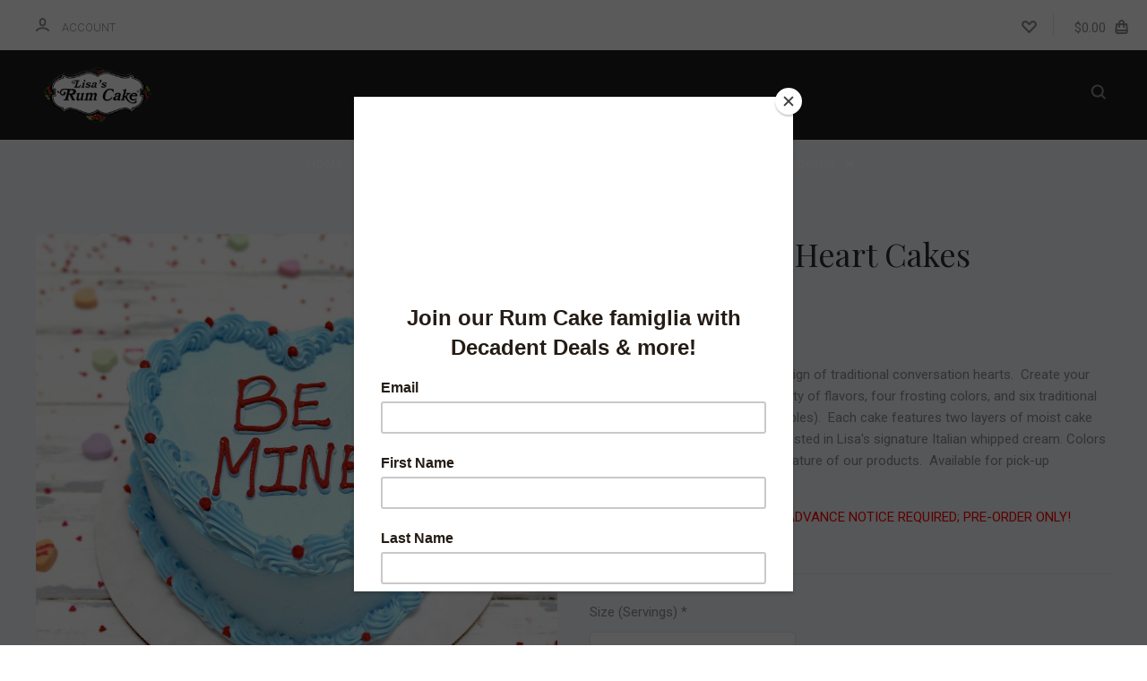

--- FILE ---
content_type: text/html; charset=UTF-8
request_url: https://www.lisasrumcake.com/conversation-heart-cakes/
body_size: 31938
content:

<!DOCTYPE html>
<html class="no-js" lang="en">
  <head>
    <meta http-equiv="X-UA-Compatible" content="ie=edge" />
    <title>Conversation Heart Cake</title>
    <meta property="product:price:amount" content="36" /><meta property="product:price:currency" content="USD" /><meta property="og:rating" content="5" /><meta property="og:url" content="https://www.lisasrumcake.com/conversation-heart-cakes/" /><meta property="og:site_name" content="Lisas Rum Cake" /><meta name="keywords" content="valentines day cakes, valentines designs, conversation hearts, conversation heart cakes, conversation cakes, valentines cakes, valentines day, pink, blue, yellow, xoxo, be mine, love, only you, sweetheart, friends"><link rel='canonical' href='https://www.lisasrumcake.com/conversation-heart-cakes/' /><meta name='platform' content='bigcommerce.stencil' /><meta property="og:type" content="product" />
<meta property="og:title" content="Conversation Heart Cakes" />
<meta property="og:image" content="https://cdn11.bigcommerce.com/s-82f24/products/143/images/1962/fullsizeoutput_4b21__43900.1517541565.500.500.jpg?c=2" />
<meta property="fb:admins" content="4146485702748" />
<meta property="og:availability" content="instock" />
<meta property="pinterest:richpins" content="enabled" />
    
     
    <link href="https://cdn11.bigcommerce.com/s-82f24/product_images/favicon_red.ico" rel="shortcut icon">
    <meta name="viewport" content="width=device-width, initial-scale=1, maximum-scale=1">
    <script nonce="" src="https://cdn11.bigcommerce.com/s-82f24/stencil/6390c290-cbdb-013d-3a16-62f94a7ef41a/js/modernizr.js"></script>

    <script nonce="">
    function browserSupportsAllFeatures() {
        return window.Promise
            && window.fetch
            && window.URL
            && window.URLSearchParams
            && window.WeakMap
            // object-fit support
            && ('objectFit' in document.documentElement.style);
    }

    function loadScript(src) {
        var js = document.createElement('script');
        js.src = src;
        js.onerror = function () {
            console.error('Failed to load polyfill script ' + src);
        };
        document.head.appendChild(js);
    }

    if (!browserSupportsAllFeatures()) {
        loadScript('https://cdn11.bigcommerce.com/s-82f24/stencil/6390c290-cbdb-013d-3a16-62f94a7ef41a/dist/theme-bundle.polyfills.js');
    }
</script>

    <script nonce="">
      window.lazySizesConfig = window.lazySizesConfig || {};
      window.lazySizesConfig.loadMode = 1;
    </script>
    <script nonce="" async src="https://cdn11.bigcommerce.com/s-82f24/stencil/6390c290-cbdb-013d-3a16-62f94a7ef41a/dist/theme-bundle.head_async.js"></script>

    <link data-stencil-stylesheet href="https://cdn11.bigcommerce.com/s-82f24/stencil/6390c290-cbdb-013d-3a16-62f94a7ef41a/css/theme-7d1458d0-f0b7-013d-69a3-32d906cc1bea.css" rel="stylesheet">
    <link href="https://fonts.googleapis.com/css?family=Montserrat:400%7CKarla:400%7CRoboto:700,400,300%7CPlayfair+Display:400italic,400,300,700&display=swap" rel="stylesheet">

    <!-- Start Tracking Code for analytics_facebook -->

<script>
!function(f,b,e,v,n,t,s){if(f.fbq)return;n=f.fbq=function(){n.callMethod?n.callMethod.apply(n,arguments):n.queue.push(arguments)};if(!f._fbq)f._fbq=n;n.push=n;n.loaded=!0;n.version='2.0';n.queue=[];t=b.createElement(e);t.async=!0;t.src=v;s=b.getElementsByTagName(e)[0];s.parentNode.insertBefore(t,s)}(window,document,'script','https://connect.facebook.net/en_US/fbevents.js');

fbq('set', 'autoConfig', 'false', '369687814340232');
fbq('dataProcessingOptions', ['LDU'], 0, 0);
fbq('init', '369687814340232', {"external_id":"6e0b4b42-e0d2-4410-bf1d-4c7f942fa95d"});
fbq('set', 'agent', 'bigcommerce', '369687814340232');

function trackEvents() {
    var pathName = window.location.pathname;

    fbq('track', 'PageView', {}, "");

    // Search events start -- only fire if the shopper lands on the /search.php page
    if (pathName.indexOf('/search.php') === 0 && getUrlParameter('search_query')) {
        fbq('track', 'Search', {
            content_type: 'product_group',
            content_ids: [],
            search_string: getUrlParameter('search_query')
        });
    }
    // Search events end

    // Wishlist events start -- only fire if the shopper attempts to add an item to their wishlist
    if (pathName.indexOf('/wishlist.php') === 0 && getUrlParameter('added_product_id')) {
        fbq('track', 'AddToWishlist', {
            content_type: 'product_group',
            content_ids: []
        });
    }
    // Wishlist events end

    // Lead events start -- only fire if the shopper subscribes to newsletter
    if (pathName.indexOf('/subscribe.php') === 0 && getUrlParameter('result') === 'success') {
        fbq('track', 'Lead', {});
    }
    // Lead events end

    // Registration events start -- only fire if the shopper registers an account
    if (pathName.indexOf('/login.php') === 0 && getUrlParameter('action') === 'account_created') {
        fbq('track', 'CompleteRegistration', {}, "");
    }
    // Registration events end

    

    function getUrlParameter(name) {
        var cleanName = name.replace(/[\[]/, '\[').replace(/[\]]/, '\]');
        var regex = new RegExp('[\?&]' + cleanName + '=([^&#]*)');
        var results = regex.exec(window.location.search);
        return results === null ? '' : decodeURIComponent(results[1].replace(/\+/g, ' '));
    }
}

if (window.addEventListener) {
    window.addEventListener("load", trackEvents, false)
}
</script>
<noscript><img height="1" width="1" style="display:none" alt="null" src="https://www.facebook.com/tr?id=369687814340232&ev=PageView&noscript=1&a=plbigcommerce1.2&eid="/></noscript>

<!-- End Tracking Code for analytics_facebook -->

<!-- Start Tracking Code for analytics_googleanalytics -->

<script type="text/javascript">

  var _gaq = _gaq || [];
  _gaq.push(['_setAccount', 'UA-11351331-2']);
  _gaq.push(['_trackPageview']);

  (function() {
    var ga = document.createElement('script'); ga.type = 'text/javascript'; ga.async = true;
    ga.src = ('https:' == document.location.protocol ? 'https://ssl' : 'http://www') + '.google-analytics.com/ga.js';
    var s = document.getElementsByTagName('script')[0]; s.parentNode.insertBefore(ga, s);
  })();

</script>

<!-- End Tracking Code for analytics_googleanalytics -->


<script src="https://www.google.com/recaptcha/api.js" async defer></script>
<script type="text/javascript">
var BCData = {"product_attributes":{"sku":null,"upc":null,"mpn":null,"gtin":null,"weight":null,"base":true,"image":null,"price":{"with_tax":{"formatted":"$36.00","value":36,"currency":"USD"},"tax_label":"Tax","price_range":{"min":{"with_tax":{"formatted":"$36.00","value":36,"currency":"USD"},"tax_label":"Tax"},"max":{"with_tax":{"formatted":"$75.00","value":75,"currency":"USD"},"tax_label":"Tax"}}},"stock":null,"instock":true,"stock_message":null,"purchasable":true,"purchasing_message":null,"call_for_price_message":null}};
</script>

<script nonce="">
(function () {
    var xmlHttp = new XMLHttpRequest();

    xmlHttp.open('POST', 'https://bes.gcp.data.bigcommerce.com/nobot');
    xmlHttp.setRequestHeader('Content-Type', 'application/json');
    xmlHttp.send('{"store_id":"260154","timezone_offset":"-7.0","timestamp":"2026-01-17T23:45:52.66926900Z","visit_id":"aeeb4134-8018-41c5-99e4-0d1543801014","channel_id":1}');
})();
</script>

    

    
    








































    







    <!-- snippet location html_head -->

    
<script nonce="" type="application/ld+json">
  {
    "@context": "http://schema.org",
    "@type": "WebSite",
    "name": "Lisas Rum Cake",
    "url": "https://www.lisasrumcake.com/"
  }
</script>
  </head>

  <body
    class="product


"
    data-currency-code="USD"
  >

      
    <div class="icons-svg-sprite"><svg style="position: absolute; width: 0; height: 0;" width="0" height="0" version="1.1" xmlns="http://www.w3.org/2000/svg" xmlns:xlink="http://www.w3.org/1999/xlink">
  <defs>
    <symbol id="icon-star" viewBox="0 0 1024 1024">
      <title>star</title>
      <path class="path1" d="M984.504 339.577c-47.75-21.094-174.154-30.282-283.219-34.282-34.154-98.685-88.749-246.342-134.435-291.469-18.627-18.435-48.374-18.435-67.034 0-45.654 45.158-100.278 192.813-134.403 291.469-109.034 4-235.376 13.187-283.19 34.253-25.818 11.411-36.614 42.838-22.938 68.093 31.126 57.28 110.064 142.531 209.126 226.499-27.094 110.25-45.126 210.938-49.936 279.782-2.682 37.779 36.579 64.221 70.125 46.56 62.013-32.925 141.645-67.862 244.749-132.56 32.006 20.096 237.859 138.093 267.002 138.093 27.814 0 49.875-23.866 47.872-52.093-4.81-68.845-22.842-169.533-49.936-279.782 99.094-84 178.032-169.251 209.126-226.531 13.616-25.072 2.998-56.643-22.909-68.032v0z"></path>
    </symbol>
    <symbol id="icon-arrow-up" viewBox="0 0 1489 1024">
      <title>arrow-up</title>
      <path class="path1" d="M1186.251 890.277l-441.599-446.717-441.599 446.717c-69.413 69.413-181.72 69.413-251.133 0-69.041-70.157-69.413-183.581 0-253.738l567.398-572.795c69.041-69.413 181.72-69.413 251.133 0l567.026 572.795c69.32 70.157 69.32 183.581-0.093 253.738-69.413 69.413-181.72 69.413-251.133 0z"></path>
    </symbol>
    <symbol id="icon-arrow-left" viewBox="0 0 683 1024">
      <title>arrow-left</title>
      <path class="path1" d="M611.924 222.907l-292.493 289.142 292.493 289.142c45.449 45.449 45.449 118.983 0 164.432-45.936 45.205-120.202 45.449-166.138 0l-375.044-371.511c-45.449-45.205-45.449-118.983 0-164.432l375.044-371.267c45.936-45.388 120.202-45.388 166.138 0.061 45.449 45.449 45.449 118.983 0 164.432z"></path>
    </symbol>
    <symbol id="icon-arrow-right" viewBox="0 0 634 1024">
      <title>arrow-right</title>
      <path class="path1" d="M58.468 801.093l292.493-289.142-292.493-289.142c-45.449-45.449-45.449-118.983 0-164.432 45.936-45.205 120.202-45.449 166.138 0l375.044 371.511c45.449 45.205 45.449 118.983 0 164.432l-375.044 371.267c-45.936 45.388-120.202 45.388-166.138-0.061-45.449-45.449-45.449-118.983 0-164.432z"></path>
    </symbol>
    <symbol id="icon-close" viewBox="0 0 1024 1024">
      <title>close</title>
      <path class="path1" d="M1024 118.162l-101.095-101.095-384.356 384.357-384.296-384.357-101.156 101.095 384.356 384.357-384.356 384.357 101.156 101.095 384.296-384.296 384.356 384.296 101.095-101.095-384.296-384.357 384.296-384.357z"></path>
    </symbol>
    <symbol id="icon-arrow-down" viewBox="0 0 1024 1024">
      <title>arrow-down</title>
      <path class="path1" d="M208.453 199.435l303.599 307.118 303.599-307.118c47.721-47.721 124.932-47.721 172.654 0 47.465 48.233 47.721 126.212 0 174.445l-390.086 393.796c-47.465 47.721-124.932 47.721-172.654 0l-389.83-393.796c-47.657-48.233-47.657-126.212 0.064-174.445 47.721-47.721 124.932-47.721 172.654 0z"></path>
    </symbol>
    <symbol id="icon-search" viewBox="0 0 1024 1024">
      <title>search</title>
      <path class="path1" d="M991.284 891.053l-187.091-187.151c52.706-70.415 84.269-157.455 84.269-252.145 0-232.87-188.777-421.647-421.647-421.647s-421.647 188.777-421.647 421.647c0 232.87 188.777 421.647 421.647 421.647 94.69 0 181.85-31.563 252.265-84.269l187.031 187.091c23.552 23.552 61.621 23.552 85.173 0s23.552-61.621 0-85.173v0zM466.816 752.934c-166.37 0-301.176-134.807-301.176-301.176s134.807-301.176 301.176-301.176c166.37 0 301.176 134.807 301.176 301.176s-134.807 301.176-301.176 301.176v0z"></path>
    </symbol>
    <symbol id="icon-check-mark" viewBox="0 0 1408 1024">
      <title>check-mark</title>
      <path class="path1" d="M1317.965 53.443c-61.952-61.983-162.41-61.983-224.362 0l-551.661 551.599-271.101-271.101c-61.921-61.983-162.44-61.983-224.362 0-61.952 61.952-61.952 162.41 0 224.362l383.282 383.313c30.976 31.007 71.594 46.464 112.181 46.464s81.205-15.457 112.181-46.464l663.811-663.811c61.983-61.952 61.983-162.41 0.031-224.362z"></path>
    </symbol>
    <symbol id="icon-plus" viewBox="0 0 1024 1024">
      <title>plus</title>
      <path class="path1" d="M133.766 603.15c-44.237 0-80.101-40.816-80.101-91.161v0c0-50.344 35.865-91.161 80.101-91.161h762.774c44.237 0 80.101 40.816 80.101 91.161v0c0 50.344-35.865 91.161-80.101 91.161h-762.774z"></path>
      <path class="path2" d="M515.153 973.477c-50.344 0-91.161-35.865-91.161-80.101v-762.774c0-44.237 40.816-80.101 91.161-80.101s91.161 35.865 91.161 80.101v762.774c0 44.237-40.816 80.101-91.161 80.101z"></path>
    </symbol>
    <symbol id="icon-minus" viewBox="0 0 1024 1024">
      <title>minus</title>
      <path class="path1" d="M133.766 603.15c-44.237 0-80.101-40.816-80.101-91.161v0c0-50.344 35.865-91.161 80.101-91.161h762.774c44.237 0 80.101 40.816 80.101 91.161v0c0 50.344-35.865 91.161-80.101 91.161h-762.774z"></path>
    </symbol>
    <symbol id="icon-avatar" viewBox="0 0 1024 1024">
      <title>avatar</title>
      <path class="path1" d="M512 0c-282.752 0-512 229.248-512 512s229.248 512 512 512c282.752 0 512-229.248 512-512s-229.248-512-512-512v0zM326.72 848.256c21.312-82.752 95.808-144.256 185.28-144.256s164.032 61.504 185.344 144.256c-55.040 30.336-118.080 47.744-185.344 47.744s-130.304-17.408-185.28-47.744v0zM512 512c-35.392 0-64-28.608-64-64s28.608-64 64-64c35.392 0 64 28.608 64 64s-28.608 64-64 64v0zM802.048 763.136c-34.24-74.688-95.872-133.888-172.608-164.288 45.056-35.072 74.56-89.28 74.56-150.848 0-105.984-85.952-192-192-192s-192 86.016-192 192c0 61.568 29.504 115.776 74.56 150.848-76.736 30.4-138.368 89.6-172.608 164.288-58.368-67.392-93.952-155.008-93.952-251.136 0-212.096 171.968-384 384-384 212.096 0 384 171.904 384 384 0 96.128-35.584 183.744-93.952 251.136v0z"></path>
    </symbol>
    <symbol id="icon-calendar" viewBox="0 0 1024 1024">
      <title>calendar</title>
      <path class="path1" d="M960 64h-192c0-35.392-28.608-64-64-64s-64 28.608-64 64h-256c0-35.392-28.608-64-64-64s-64 28.608-64 64h-192c-35.392 0-64 28.608-64 64v832c0 35.392 28.608 64 64 64h896c35.392 0 64-28.608 64-64v-832c0-35.392-28.608-64-64-64v0zM128 448h768v448h-768v-448zM896 320h-768v-128h128c0 35.392 28.608 64 64 64s64-28.608 64-64h256c0 35.392 28.608 64 64 64s64-28.608 64-64h128v128z"></path>
    </symbol>
    <symbol id="icon-delete" viewBox="0 0 896 1024">
      <title>delete</title>
      <path class="path1" d="M128 960c0 35.392 28.608 64 64 64h512c35.392 0 64-28.608 64-64v-704h-640v704zM256 384h384v512h-384v-512zM832 64h-256c0-35.392-28.608-64-64-64h-128c-35.392 0-64 28.608-64 64h-256c-35.392 0-64 28.608-64 64s28.608 64 64 64h768c35.392 0 64-28.608 64-64s-28.608-64-64-64z"></path>
    </symbol>
    <symbol id="icon-edit" viewBox="0 0 1024 1024">
      <title>edit</title>
      <path class="path1" d="M946.116 248.245l-230.641-230.581c-23.552-23.552-61.681-23.552-85.173 0l-630.302 630.362v315.753h315.814l630.302-630.302c23.552-23.552 23.552-61.621 0-85.233v0zM271.059 843.309h-150.588v-150.588l2.59-2.59 150.588 150.588-2.59 2.59zM358.822 755.546l-150.588-150.588 454.355-454.355 150.588 150.588-454.355 454.355z"></path>
    </symbol>
    <symbol id="icon-phone" viewBox="0 0 1081 1024">
      <title>phone</title>
      <path class="path1" d="M821.909 161.703l-80.453 80.453c-22.245 22.245-22.245 58.208 0 80.453s58.208 22.245 80.453 0l80.453-80.453c22.245-22.245 22.245-58.208 0-80.453s-58.208-22.245-80.453 0z"></path>
      <path class="path2" d="M632.603 179.322l29.446-109.899c8.166-30.371-9.855-61.587-40.267-69.632-30.291-8.166-61.506 9.775-69.632 40.186l-29.446 109.899c-8.166 30.371 9.815 61.547 40.227 69.672 30.371 8.166 61.547-9.815 69.672-40.227z"></path>
      <path class="path3" d="M994.642 402.016l-109.899 29.446c-30.411 8.126-48.312 39.301-40.227 69.672 8.126 30.331 39.301 48.393 69.672 40.227l109.899-29.446c30.411-8.126 48.393-39.301 40.227-69.672-8.126-30.411-39.301-48.393-69.672-40.227z"></path>
      <path class="path4" d="M218.512 201.93l-160.906 160.906c-5.229 5.229-9.413 11.505-12.269 18.464-2.896 6.999-4.425 14.401-4.385 21.923-0.040 8.005 16.654 200.972 217.786 402.104s382.192 214.93 391.122 216.7c2.856 0.603 5.712 0.483 8.568 0.603 1.287 0.080 2.454 0.282 3.781 0.241 6.476-0.121 12.671-1.327 18.504-3.62 1.327-0.362 2.494-1.046 3.701-1.609 6.155-2.856 11.988-6.356 16.734-11.103l160.987-160.987c22.245-22.245 22.245-58.208 0-80.453l-160.906-160.906c-22.245-22.245-58.208-22.245-80.453 0l-40.227 40.227-160.906-160.906 40.227-40.227c22.245-22.245 22.245-58.208 0-80.453l-160.906-160.906c-22.245-22.245-58.208-22.245-80.453 0v0zM339.191 403.062l-40.227 40.227c-22.245 22.245-22.245 58.208 0 80.453l241.359 241.359c22.245 22.245 58.208 22.245 80.453 0l40.227-40.227 80.453 80.453-97.71 97.71c-57.363-16.734-143.649-17.257-304.555-178.163s-176.031-256.404-182.226-300.492l101.773-101.773 80.453 80.453z"></path>
    </symbol>
    <symbol id="icon-spinner" viewBox="0 0 1024 1024">
      <title>spinner8</title>
      <path class="path1" d="M512 1024c-136.76 0-265.334-53.258-362.040-149.96-96.702-96.706-149.96-225.28-149.96-362.040 0-96.838 27.182-191.134 78.606-272.692 50-79.296 120.664-143.372 204.356-185.3l43 85.832c-68.038 34.084-125.492 86.186-166.15 150.67-41.746 66.208-63.812 142.798-63.812 221.49 0 229.382 186.618 416 416 416s416-186.618 416-416c0-78.692-22.066-155.282-63.81-221.49-40.66-64.484-98.114-116.584-166.15-150.67l43-85.832c83.692 41.928 154.358 106.004 204.356 185.3 51.422 81.558 78.604 175.854 78.604 272.692 0 136.76-53.258 265.334-149.96 362.040-96.706 96.702-225.28 149.96-362.040 149.96z"></path>
    </symbol>
    <symbol id="icon-lock" viewBox="0 0 24 24">
      <path d="M18 8h-1V6c0-2.76-2.24-5-5-5S7 3.24 7 6v2H6c-1.1 0-2 .9-2 2v10c0 1.1.9 2 2 2h12c1.1 0 2-.9 2-2V10c0-1.1-.9-2-2-2zm-6 9c-1.1 0-2-.9-2-2s.9-2 2-2 2 .9 2 2-.9 2-2 2zm3.1-9H8.9V6c0-1.71 1.39-3.1 3.1-3.1 1.71 0 3.1 1.39 3.1 3.1v2z"></path>
    </symbol>
  </defs>
</svg>
</div>
    <div class="site-wrapper">
      <!-- snippet location header -->

      <header
  class="
    site-header
    logo-align-left
  "
  role="banner"
>

  <div data-alerts>

  </div>

  <section class="top-bar">
    <div
      class="site-alerts"
    >
      

    </div>
    <div class="container">
      <div
        class="
          top-bar-left
            no-currency-selector
        "
      >
          <div class="customer-links">
              <a class="top-bar-button" href="/login.php">
                <svg class="icon-account" width="15" height="15" viewBox="0 0 15 15" xmlns="http://www.w3.org/2000/svg"><title>account</title><path d="M14.842 13.542c-.088-.13-2.21-3.23-7.342-3.23-5.13 0-7.254 3.1-7.343 3.23-.287.43-.17 1.013.26 1.3.43.287 1.013.17 1.3-.26.017-.024 1.645-2.395 5.783-2.395 4.08 0 5.72 2.304 5.782 2.396.18.27.48.417.782.417.178 0 .36-.052.52-.158.43-.287.546-.87.258-1.3zM7.5 9.375c2.07 0 3.75-1.678 3.75-3.75V3.75C11.25 1.678 9.57 0 7.5 0 5.43 0 3.75 1.678 3.75 3.75v1.875c0 2.072 1.68 3.75 3.75 3.75zM5.625 3.75c0-1.036.84-1.875 1.875-1.875 1.036 0 1.875.84 1.875 1.875v1.875C9.375 6.66 8.535 7.5 7.5 7.5c-1.034 0-1.875-.84-1.875-1.875V3.75z"/></svg>
                <span class="button-text">
                  Account
                </span>
              </a>
          </div>

              </div>

      <div class="top-bar-center">
          <div data-cart-promos>
            

          </div>

        <h1 class="site-branding has-logo">
  <a class="site-branding-link" href="https://www.lisasrumcake.com/">
      <img class="site-branding-logo" src="https://cdn11.bigcommerce.com/s-82f24/images/stencil/250x100/lrc_homepage_logo_1567185782__54880.original.png" alt="Lisas Rum Cake">
  </a>
</h1>
      </div>

      <div class="top-bar-right customer-utils">
        <div class="compare-wrap" data-compare-widget>
          <button class="top-bar-button button-compare-toggle">
            Compare
            <span class="compare-items-count"></span>
          </button>
          <div class="compare-tab" id="compare-tab">
            <div class="compare-tab-upper">
              <div class="item-limit">
                Compare up to 4 items:
              </div>
              <a href="#" class="clear-compare" data-compare-remove-all>
                Clear Selection
              </a>
            </div>
            <ul
              class="compare-items-list"
              id="compare-items-wrapper"
              data-compare-items
            >
            </ul>
            <a
              class="button button-primary compare-submit"
              href="/compare"
              data-compare-link="/compare"
            >
              Compare
            </a>
          </div>
        </div>

          <a
            class="top-bar-button button-wishlist"
            href="/wishlist.php"
          >
            <svg class="icon-wishlist" width="17" height="14" viewBox="0 0 17 14" xmlns="http://www.w3.org/2000/svg"><title>wishlist</title><path d="M12.75 0c-1.173 0-2.237.482-3.005 1.26L8.5 2.515 7.255 1.26C6.485.483 5.423 0 4.25 0 1.903 0 0 1.928 0 4.305c0 1.188.758 2.3 1.527 3.077l6.222 6.303c.414.42 1.086.42 1.5 0L15.457 7.4C16.226 6.62 17 5.492 17 4.304 17 1.928 15.097 0 12.75 0zM8.5 11.4L3.022 5.85c-.386-.387-.897-.95-.897-1.545 0-1.19.95-2.153 2.125-2.153.588 0 1.12.24 1.502.63L7.75 4.798c.414.42 1.086.42 1.5 0l1.998-2.014c.383-.39.914-.63 1.502-.63 1.173 0 2.125.963 2.125 2.152 0 .595-.51 1.158-.897 1.546L8.5 11.4z"/></svg>
          </a>

        <button
          class="
            top-bar-button
            button-cart-toggle
          "
        >
            <span
              class="mini-cart-subtotal button-text"
              data-cart-subtotal="0"
            >
                $0.00
            </span>
              <svg class="icon-cart" width="15" height="16" viewBox="0 0 15 16" xmlns="http://www.w3.org/2000/svg">
  <title>bag</title>
  <path d="M11.8955 14h-8.58c-.286 0-.549-.117-.741-.329-.169-.187-.243-.423-.243-.671h10.548c0 .248-.074.484-.243.671-.192.212-.455.329-.741.329zm-7.79-8v2c0 .553.447 1 1 1 .553 0 1-.447 1-1V6h3v2c0 .553.447 1 1 1 .553 0 1-.447 1-1V6h1.095l.5 5h-10.19l.5-5h1.095zm2-2.5c0-.827.673-1.5 1.5-1.5s1.5.673 1.5 1.5V4h-3v-.5zm7.905.5h-2.905v-.5c0-1.93-1.57-3.5-3.5-3.5s-3.5 1.57-3.5 3.5V4h-2.905l-.87 8.702c-.084.842.193 1.685.761 2.312.568.627 1.378.986 2.224.986h8.58c.846 0 1.656-.359 2.224-.986.568-.627.845-1.47.761-2.313L14.0105 4z"/>
</svg>
        </button>
      </div>

      <span
        class="
          button-mobile-nav-cart
        "
      >
        <a href="/cart.php">
            <svg class="icon-cart" width="15" height="16" viewBox="0 0 15 16" xmlns="http://www.w3.org/2000/svg">
  <title>bag</title>
  <path d="M11.8955 14h-8.58c-.286 0-.549-.117-.741-.329-.169-.187-.243-.423-.243-.671h10.548c0 .248-.074.484-.243.671-.192.212-.455.329-.741.329zm-7.79-8v2c0 .553.447 1 1 1 .553 0 1-.447 1-1V6h3v2c0 .553.447 1 1 1 .553 0 1-.447 1-1V6h1.095l.5 5h-10.19l.5-5h1.095zm2-2.5c0-.827.673-1.5 1.5-1.5s1.5.673 1.5 1.5V4h-3v-.5zm7.905.5h-2.905v-.5c0-1.93-1.57-3.5-3.5-3.5s-3.5 1.57-3.5 3.5V4h-2.905l-.87 8.702c-.084.842.193 1.685.761 2.312.568.627 1.378.986 2.224.986h8.58c.846 0 1.656-.359 2.224-.986.568-.627.845-1.47.761-2.313L14.0105 4z"/>
</svg>
        </a>
      </span>

      <button
        class="
          button-mobile-nav-toggle
        "
      >
        <i class="burger"></i>
      </button>
    </div>
  </section>

  <section class="main-nav-bar">
    <div class="container">

        <h1 class="site-branding has-logo">
  <a class="site-branding-link" href="https://www.lisasrumcake.com/">
      <img class="site-branding-logo" src="https://cdn11.bigcommerce.com/s-82f24/images/stencil/250x100/lrc_homepage_logo_1567185782__54880.original.png" alt="Lisas Rum Cake">
  </a>
</h1>

<nav class="navigation">
  <ul>
      <li><a class="top-level-nav-link" href="https://www.lisasrumcake.com/">Home</a></li>
        <li class="dropdown mega-nav">
          <a class="dropdown-toggle top-level-nav-link" href="#">
            Shop
            <svg class="icon-arrow-down" width="9" height="7" viewBox="0 0 9 7" xmlns="http://www.w3.org/2000/svg"><title>dropdown_arrow</title><path d="M1.832.753l2.668 2.7 2.67-2.7c.418-.42 1.097-.42 1.516 0 .417.424.42 1.11 0 1.533l-3.428 3.46c-.417.42-1.098.42-1.518 0L.314 2.287c-.42-.424-.42-1.11 0-1.533.42-.42 1.1-.42 1.518 0z"/></svg>
          </a>
          <div class="dropdown-panel mega-nav-panel">
            <div class="container">
              <ul class="mega-nav-list ">
                
  <li class="parent ">
    <a href="https://www.lisasrumcake.com/50th-anniversary-specials/">50th Anniversary Specials</a>
  </li>
  <li class="parent ">
    <a href="https://www.lisasrumcake.com/classes/">Classes</a>
  </li>
  <li class="parent ">
    <a href="https://www.lisasrumcake.com/vintage-cakes/">Vintage Cakes</a>
  </li>
  <li class="parent ">
    <a href="https://www.lisasrumcake.com/signature-cakes/">Signature Cakes</a>
  </li>
  <li class="parent ">
    <a href="https://www.lisasrumcake.com/cake-pies/">Cake Pies</a>
  </li>
  <li class="parent ">
    <a href="https://www.lisasrumcake.com/specialty/">Specialty</a>
  </li>
  <li class="parent ">
    <a href="https://www.lisasrumcake.com/valentines-day-1/">Valentine&#x27;s Day</a>
  </li>
              </ul>
            </div>
          </div>
        </li>
          <li class="nav-page">
            <a class="top-level-nav-link" href="https://www.lisasrumcake.com/the-legacy/">The Legacy</a>
          </li>
          <li class="nav-page">
            <a class="top-level-nav-link" href="https://www.cakecuts.com/s/order">Cake CUTS®</a>
          </li>
          <li class="nav-page dropdown">
            <a class="dropdown-toggle top-level-nav-link" href="#">
              Weddings
              <svg class="icon-arrow-down" width="9" height="7" viewBox="0 0 9 7" xmlns="http://www.w3.org/2000/svg"><title>dropdown_arrow</title><path d="M1.832.753l2.668 2.7 2.67-2.7c.418-.42 1.097-.42 1.516 0 .417.424.42 1.11 0 1.533l-3.428 3.46c-.417.42-1.098.42-1.518 0L.314 2.287c-.42-.424-.42-1.11 0-1.533.42-.42 1.1-.42 1.518 0z"/></svg>
            </a>
            <div class="dropdown-panel"><ul>
  <li class="parent-all"><a href="https://www.lisasrumcake.com/weddings/">Weddings</a></li>
    <li >
      <a  href="https://www.lisasrumcake.com/schedule-cake-tasting/">Schedule A Tasting</a>
    </li>
</ul>
</div>
          </li>
          <li class="nav-page">
            <a class="top-level-nav-link" href="https://www.lisasrumcake.com/photo-gallery/">Gallery</a>
          </li>
          <li class="nav-page dropdown">
            <a class="dropdown-toggle top-level-nav-link" href="#">
              About
              <svg class="icon-arrow-down" width="9" height="7" viewBox="0 0 9 7" xmlns="http://www.w3.org/2000/svg"><title>dropdown_arrow</title><path d="M1.832.753l2.668 2.7 2.67-2.7c.418-.42 1.097-.42 1.516 0 .417.424.42 1.11 0 1.533l-3.428 3.46c-.417.42-1.098.42-1.518 0L.314 2.287c-.42-.424-.42-1.11 0-1.533.42-.42 1.1-.42 1.518 0z"/></svg>
            </a>
            <div class="dropdown-panel"><ul>
  <li class="parent-all"><a href="https://www.lisasrumcake.com/about/">About</a></li>
    <li >
      <a  href="https://www.lisasrumcake.com/hours/">Hours</a>
    </li>
    <li >
      <a  href="https://www.lisasrumcake.com/faqs/">FAQ&#x27;s</a>
    </li>
    <li >
      <a  href="https://www.lisasrumcake.com/cuts-menu/">CUTS®</a>
    </li>
    <li >
      <a  href="https://www.lisasrumcake.com/legal/">Legal</a>
    </li>
    <li >
      <a  href="https://www.lisasrumcake.com/contact-us/">Contact Us</a>
    </li>
    <li >
      <a  href="https://www.lisasrumcake.com/blog/">Blog</a>
    </li>
</ul>
</div>
          </li>
          <li class="nav-page">
            <a class="top-level-nav-link" href="https://www.lisasrumcake.com/terms-conditions/">Terms</a>
          </li>
          <li class="nav-page">
            <a class="top-level-nav-link" href="https://www.lisasrumcake.com/specials/">Specials</a>
          </li>
  </ul>


</nav>

<div class="search-button-wrap">
  <button class="button-search-toggle">
    <svg class="icon-search" width="17" height="17" viewBox="0 0 17 17" xmlns="http://www.w3.org/2000/svg"><title>search_icon</title><path d="M16.46 14.8l-3.1-3.1c.87-1.18 1.4-2.63 1.4-4.2 0-3.87-3.14-7-7-7-3.88 0-7 3.13-7 7s3.12 7 7 7c1.56 0 3-.52 4.18-1.4l3.1 3.1c.4.4 1.03.4 1.42 0 .4-.38.4-1.02 0-1.4zm-8.7-2.3c-2.77 0-5-2.24-5-5s2.23-5 5-5c2.75 0 5 2.24 5 5s-2.25 5-5 5z"/></svg>
  </button>
</div>



    </div>
  </section>
</header>
      <div class="site-canvas">
        <div class="on-canvas">
          <div data-content-region="home_below_menu"></div>
          <div data-content-region="header_bottom--global"></div>
          <div data-content-region="header_bottom"></div>

          
          <main class="main-content">
              <section
  class="
    product-details
    product-block
    section
      product-single
    bag-icon
    product-description-first
  "
    data-product-container
  data-product-title="Conversation Heart Cakes"
  data-product-id="143"
  data-event-type="product"
  data-entity-id="143"
  data-name="Conversation Heart Cakes"
  data-product-category="Specialty/Valentine&#x27;s Day, Valentine&#x27;s Day"
  data-product-brand=""
  data-product-price="36"
  data-product-variant="single-product-option"
>
  <div class="container">
      <div class="breadcrumbs-container">
  <ul class="breadcrumbs">
      <li class="breadcrumb ">
          <a href="https://www.lisasrumcake.com/" class="breadcrumb-label breadcrumb-link"><span itemprop="name">Home</span></a>
      </li>
      <li class="breadcrumb ">
          <a href="https://www.lisasrumcake.com/valentines-day-1/" class="breadcrumb-label breadcrumb-link"><span itemprop="name">Valentine&#x27;s Day</span></a>
      </li>
      <li class="breadcrumb is-active">
          <a href="https://www.lisasrumcake.com/conversation-heart-cakes/" class="breadcrumb-label breadcrumb-link"><span itemprop="name">Conversation Heart Cakes</span></a>
      </li>
  </ul>
</div>

    <div class="product-details-column">
      <div class="product-images-container">
  <div class="product-images-loader">
    <svg class="icon icon-spinner">
      <use xlink:href="#icon-spinner" />
    </svg>
  </div>

  <div class="product-slides-container">
    <div class="product-slides-wrap">
          <a
            class="product-image"
            style="background-image:url(https://cdn11.bigcommerce.com/s-82f24/images/stencil/2048x2048/products/143/1962/fullsizeoutput_4b21__43900.1517541565.jpg?c=2);"
            href="https://cdn11.bigcommerce.com/s-82f24/images/stencil/2048x2048/products/143/1962/fullsizeoutput_4b21__43900.1517541565.jpg?c=2"
            data-product-image
          >
             <img
               src="https://cdn11.bigcommerce.com/s-82f24/images/stencil/1024x1024/products/143/1962/fullsizeoutput_4b21__43900.1517541565.jpg?c=2"
               alt="Conversation Heart Cakes"
               data-lazy="https://cdn11.bigcommerce.com/s-82f24/images/stencil/1024x1024/products/143/1962/fullsizeoutput_4b21__43900.1517541565.jpg?c=2"
              >
          </a>
          <a
            class="product-image"
            style="background-image:url(https://cdn11.bigcommerce.com/s-82f24/images/stencil/2048x2048/products/143/1732/CONVOHEARTS__32792.1454056395.jpg?c=2);"
            href="https://cdn11.bigcommerce.com/s-82f24/images/stencil/2048x2048/products/143/1732/CONVOHEARTS__32792.1454056395.jpg?c=2"
            data-product-image
          >
             <img
               src="https://cdn11.bigcommerce.com/s-82f24/images/stencil/1024x1024/products/143/1732/CONVOHEARTS__32792.1454056395.jpg?c=2"
               alt="Choose a flavor, color, and message to customize your own!"
               data-lazy="https://cdn11.bigcommerce.com/s-82f24/images/stencil/1024x1024/products/143/1732/CONVOHEARTS__32792.1454056395.jpg?c=2"
              >
          </a>
          <a
            class="product-image"
            style="background-image:url(https://cdn11.bigcommerce.com/s-82f24/images/stencil/2048x2048/products/143/1736/CONVOHEART_yellow__70942.1454056410.jpg?c=2);"
            href="https://cdn11.bigcommerce.com/s-82f24/images/stencil/2048x2048/products/143/1736/CONVOHEART_yellow__70942.1454056410.jpg?c=2"
            data-product-image
          >
             <img
               src="https://cdn11.bigcommerce.com/s-82f24/images/stencil/1024x1024/products/143/1736/CONVOHEART_yellow__70942.1454056410.jpg?c=2"
               alt="Yellow frosting."
               data-lazy="https://cdn11.bigcommerce.com/s-82f24/images/stencil/1024x1024/products/143/1736/CONVOHEART_yellow__70942.1454056410.jpg?c=2"
              >
          </a>
          <a
            class="product-image"
            style="background-image:url(https://cdn11.bigcommerce.com/s-82f24/images/stencil/2048x2048/products/143/1734/CONVOHEART_blue__45131.1454056410.jpg?c=2);"
            href="https://cdn11.bigcommerce.com/s-82f24/images/stencil/2048x2048/products/143/1734/CONVOHEART_blue__45131.1454056410.jpg?c=2"
            data-product-image
          >
             <img
               src="https://cdn11.bigcommerce.com/s-82f24/images/stencil/1024x1024/products/143/1734/CONVOHEART_blue__45131.1454056410.jpg?c=2"
               alt="Baby Blue frosting."
               data-lazy="https://cdn11.bigcommerce.com/s-82f24/images/stencil/1024x1024/products/143/1734/CONVOHEART_blue__45131.1454056410.jpg?c=2"
              >
          </a>
          <a
            class="product-image"
            style="background-image:url(https://cdn11.bigcommerce.com/s-82f24/images/stencil/2048x2048/products/143/1733/CONVOHEART_pink__87560.1454056410.jpg?c=2);"
            href="https://cdn11.bigcommerce.com/s-82f24/images/stencil/2048x2048/products/143/1733/CONVOHEART_pink__87560.1454056410.jpg?c=2"
            data-product-image
          >
             <img
               src="https://cdn11.bigcommerce.com/s-82f24/images/stencil/1024x1024/products/143/1733/CONVOHEART_pink__87560.1454056410.jpg?c=2"
               alt="Baby Pink frosting."
               data-lazy="https://cdn11.bigcommerce.com/s-82f24/images/stencil/1024x1024/products/143/1733/CONVOHEART_pink__87560.1454056410.jpg?c=2"
              >
          </a>
          <a
            class="product-image"
            style="background-image:url(https://cdn11.bigcommerce.com/s-82f24/images/stencil/2048x2048/products/143/1735/CONVOHEART_white__18377.1454056410.jpg?c=2);"
            href="https://cdn11.bigcommerce.com/s-82f24/images/stencil/2048x2048/products/143/1735/CONVOHEART_white__18377.1454056410.jpg?c=2"
            data-product-image
          >
             <img
               src="https://cdn11.bigcommerce.com/s-82f24/images/stencil/1024x1024/products/143/1735/CONVOHEART_white__18377.1454056410.jpg?c=2"
               alt="White frosting."
               data-lazy="https://cdn11.bigcommerce.com/s-82f24/images/stencil/1024x1024/products/143/1735/CONVOHEART_white__18377.1454056410.jpg?c=2"
              >
          </a>
          <a
            class="product-image"
            style="background-image:url(https://cdn11.bigcommerce.com/s-82f24/images/stencil/2048x2048/products/143/1445/RED_VEL__76811.1412837729.1280.1280__38296.1563260377.jpg?c=2);"
            href="https://cdn11.bigcommerce.com/s-82f24/images/stencil/2048x2048/products/143/1445/RED_VEL__76811.1412837729.1280.1280__38296.1563260377.jpg?c=2"
            data-product-image
          >
             <img
               src="https://cdn11.bigcommerce.com/s-82f24/images/stencil/1024x1024/products/143/1445/RED_VEL__76811.1412837729.1280.1280__38296.1563260377.jpg?c=2"
               alt="RED VELVET: moist layers of Red Velvet cake filled with creamy French Vanilla custard.
RUM VELVET: moist layers of Red Velvet cake filled with non-alcoholic Rum custard."
               data-lazy="https://cdn11.bigcommerce.com/s-82f24/images/stencil/1024x1024/products/143/1445/RED_VEL__76811.1412837729.1280.1280__38296.1563260377.jpg?c=2"
              >
          </a>
          <a
            class="product-image"
            style="background-image:url(https://cdn11.bigcommerce.com/s-82f24/images/stencil/2048x2048/products/143/1453/AMA__29012.1415112889.1280.1280__28189.1563260377.jpg?c=2);"
            href="https://cdn11.bigcommerce.com/s-82f24/images/stencil/2048x2048/products/143/1453/AMA__29012.1415112889.1280.1280__28189.1563260377.jpg?c=2"
            data-product-image
          >
             <img
               src="https://cdn11.bigcommerce.com/s-82f24/images/stencil/1024x1024/products/143/1453/AMA__29012.1415112889.1280.1280__28189.1563260377.jpg?c=2"
               alt="FRENCH VANILLA: moist layers of Yellow cake filled with creamy French Vanilla custard.
AMARETTO: moist layers of Yellow cake filled with non-alcoholic Amaretto custard.
LIMONCELLO: moist layers of Yellow cake filled with zesty Lemon custard."
               data-lazy="https://cdn11.bigcommerce.com/s-82f24/images/stencil/1024x1024/products/143/1453/AMA__29012.1415112889.1280.1280__28189.1563260377.jpg?c=2"
              >
          </a>
          <a
            class="product-image"
            style="background-image:url(https://cdn11.bigcommerce.com/s-82f24/images/stencil/2048x2048/products/143/1452/CHO_CRM__41440.1412974619.1280.1280__24387.1421387975.jpg?c=2);"
            href="https://cdn11.bigcommerce.com/s-82f24/images/stencil/2048x2048/products/143/1452/CHO_CRM__41440.1412974619.1280.1280__24387.1421387975.jpg?c=2"
            data-product-image
          >
             <img
               src="https://cdn11.bigcommerce.com/s-82f24/images/stencil/1024x1024/products/143/1452/CHO_CRM__41440.1412974619.1280.1280__24387.1421387975.jpg?c=2"
               alt="CHOCOLATE AMARETTO: moist layers of Yellow cake filled with non-alcoholic Chocolate Amaretto custard."
               data-lazy="https://cdn11.bigcommerce.com/s-82f24/images/stencil/1024x1024/products/143/1452/CHO_CRM__41440.1412974619.1280.1280__24387.1421387975.jpg?c=2"
              >
          </a>
          <a
            class="product-image"
            style="background-image:url(https://cdn11.bigcommerce.com/s-82f24/images/stencil/2048x2048/products/143/1448/CHO_CHO_RUM__05672.1412974440.1280.1280__61964.1563260377.jpg?c=2);"
            href="https://cdn11.bigcommerce.com/s-82f24/images/stencil/2048x2048/products/143/1448/CHO_CHO_RUM__05672.1412974440.1280.1280__61964.1563260377.jpg?c=2"
            data-product-image
          >
             <img
               src="https://cdn11.bigcommerce.com/s-82f24/images/stencil/1024x1024/products/143/1448/CHO_CHO_RUM__05672.1412974440.1280.1280__61964.1563260377.jpg?c=2"
               alt="CHOCOLATE: moist layers of Chocolate cake filled with creamy Chocolate custard.
CHOCOLATE CHOCOLATE RUM: moist layers of Chocolate cake filled with non-alcoholic Chocolate Rum custard."
               data-lazy="https://cdn11.bigcommerce.com/s-82f24/images/stencil/1024x1024/products/143/1448/CHO_CHO_RUM__05672.1412974440.1280.1280__61964.1563260377.jpg?c=2"
              >
          </a>
          <a
            class="product-image"
            style="background-image:url(https://cdn11.bigcommerce.com/s-82f24/images/stencil/2048x2048/products/143/1443/TUX__66047.1412971940.1280.1280__05793.1421387722.jpg?c=2);"
            href="https://cdn11.bigcommerce.com/s-82f24/images/stencil/2048x2048/products/143/1443/TUX__66047.1412971940.1280.1280__05793.1421387722.jpg?c=2"
            data-product-image
          >
             <img
               src="https://cdn11.bigcommerce.com/s-82f24/images/stencil/1024x1024/products/143/1443/TUX__66047.1412971940.1280.1280__05793.1421387722.jpg?c=2"
               alt="TUXEDO: moist layers of Chocolate cake filled with creamy French Vanilla custard studded with mini, gourmet, dark chocolate chips."
               data-lazy="https://cdn11.bigcommerce.com/s-82f24/images/stencil/1024x1024/products/143/1443/TUX__66047.1412971940.1280.1280__05793.1421387722.jpg?c=2"
              >
          </a>
          <a
            class="product-image"
            style="background-image:url(https://cdn11.bigcommerce.com/s-82f24/images/stencil/2048x2048/products/143/1454/CRT__28158.1415113376.1280.1280__41506.1421388967.jpg?c=2);"
            href="https://cdn11.bigcommerce.com/s-82f24/images/stencil/2048x2048/products/143/1454/CRT__28158.1415113376.1280.1280__41506.1421388967.jpg?c=2"
            data-product-image
          >
             <img
               src="https://cdn11.bigcommerce.com/s-82f24/images/stencil/1024x1024/products/143/1454/CRT__28158.1415113376.1280.1280__41506.1421388967.jpg?c=2"
               alt="CARROT: our moistest cake and not your traditional carrot cake. More like a spice cake baked with carrot flakes and the necessary spices, filled with French Vanilla custard. No nuts or raisins."
               data-lazy="https://cdn11.bigcommerce.com/s-82f24/images/stencil/1024x1024/products/143/1454/CRT__28158.1415113376.1280.1280__41506.1421388967.jpg?c=2"
              >
          </a>
          <a
            class="product-image"
            style="background-image:url(https://cdn11.bigcommerce.com/s-82f24/images/stencil/2048x2048/products/143/1449/COC_CRM__97193.1413355346.1280.1280__23780.1421387810.jpg?c=2);"
            href="https://cdn11.bigcommerce.com/s-82f24/images/stencil/2048x2048/products/143/1449/COC_CRM__97193.1413355346.1280.1280__23780.1421387810.jpg?c=2"
            data-product-image
          >
             <img
               src="https://cdn11.bigcommerce.com/s-82f24/images/stencil/1024x1024/products/143/1449/COC_CRM__97193.1413355346.1280.1280__23780.1421387810.jpg?c=2"
               alt="COCONUT CREAM: moist layers of Yellow cake filled with French Vanilla custard mixed with shredded coconut."
               data-lazy="https://cdn11.bigcommerce.com/s-82f24/images/stencil/1024x1024/products/143/1449/COC_CRM__97193.1413355346.1280.1280__23780.1421387810.jpg?c=2"
              >
          </a>
          <a
            class="product-image"
            style="background-image:url(https://cdn11.bigcommerce.com/s-82f24/images/stencil/2048x2048/products/143/1447/BAN_RUM__78342.1412973475.1280.1280__71678.1421387756.jpg?c=2);"
            href="https://cdn11.bigcommerce.com/s-82f24/images/stencil/2048x2048/products/143/1447/BAN_RUM__78342.1412973475.1280.1280__71678.1421387756.jpg?c=2"
            data-product-image
          >
             <img
               src="https://cdn11.bigcommerce.com/s-82f24/images/stencil/1024x1024/products/143/1447/BAN_RUM__78342.1412973475.1280.1280__71678.1421387756.jpg?c=2"
               alt="BANANA CREAM: moist layers of Yellow cake filled with creamy French Vanilla custard layered with fresh sliced bananas. (Please note: bananas may turn dark as they naturally ripen.) Add $3."
               data-lazy="https://cdn11.bigcommerce.com/s-82f24/images/stencil/1024x1024/products/143/1447/BAN_RUM__78342.1412973475.1280.1280__71678.1421387756.jpg?c=2"
              >
          </a>
          <a
            class="product-image"
            style="background-image:url(https://cdn11.bigcommerce.com/s-82f24/images/stencil/2048x2048/products/143/1446/BAN_CHO__23290.1412972229.1280.1280__21665.1421387740.jpg?c=2);"
            href="https://cdn11.bigcommerce.com/s-82f24/images/stencil/2048x2048/products/143/1446/BAN_CHO__23290.1412972229.1280.1280__21665.1421387740.jpg?c=2"
            data-product-image
          >
             <img
               src="https://cdn11.bigcommerce.com/s-82f24/images/stencil/1024x1024/products/143/1446/BAN_CHO__23290.1412972229.1280.1280__21665.1421387740.jpg?c=2"
               alt="BANANA CHOCOLATE: moist layers of Chocolate cake layers filled with creamy Chocolate custard layered with fresh sliced bananas. (Please note: bananas may turn dark as they naturally ripen.) Add $3."
               data-lazy="https://cdn11.bigcommerce.com/s-82f24/images/stencil/1024x1024/products/143/1446/BAN_CHO__23290.1412972229.1280.1280__21665.1421387740.jpg?c=2"
              >
          </a>
          <a
            class="product-image"
            style="background-image:url(https://cdn11.bigcommerce.com/s-82f24/images/stencil/2048x2048/products/143/1442/STR_RUM__29504.1412837676.1280.1280__47167.1563260377.jpg?c=2);"
            href="https://cdn11.bigcommerce.com/s-82f24/images/stencil/2048x2048/products/143/1442/STR_RUM__29504.1412837676.1280.1280__47167.1563260377.jpg?c=2"
            data-product-image
          >
             <img
               src="https://cdn11.bigcommerce.com/s-82f24/images/stencil/1024x1024/products/143/1442/STR_RUM__29504.1412837676.1280.1280__47167.1563260377.jpg?c=2"
               alt="STRAWBERRY FRENCH VANILLA: moist layers of Yellow cake filled with French Vanilla custard layered with fresh sliced strawberries. Add $4. 
STRAWBERRY RUM: our top-seller! Moist layers of Yellow cake filled with non-alcoholic Rum custard layered with fresh sliced strawberries. Add $4."
               data-lazy="https://cdn11.bigcommerce.com/s-82f24/images/stencil/1024x1024/products/143/1442/STR_RUM__29504.1412837676.1280.1280__47167.1563260377.jpg?c=2"
              >
          </a>
          <a
            class="product-image"
            style="background-image:url(https://cdn11.bigcommerce.com/s-82f24/images/stencil/2048x2048/products/143/1451/STR_RED_VEL__15275.1415113705.1280.1280__79506.1421387857.jpg?c=2);"
            href="https://cdn11.bigcommerce.com/s-82f24/images/stencil/2048x2048/products/143/1451/STR_RED_VEL__15275.1415113705.1280.1280__79506.1421387857.jpg?c=2"
            data-product-image
          >
             <img
               src="https://cdn11.bigcommerce.com/s-82f24/images/stencil/1024x1024/products/143/1451/STR_RED_VEL__15275.1415113705.1280.1280__79506.1421387857.jpg?c=2"
               alt="STRAWBERRY RED VELVET: moist layers of Red Velvet cake filled with French Vanilla custard layered with fresh sliced strawberries. Add $4."
               data-lazy="https://cdn11.bigcommerce.com/s-82f24/images/stencil/1024x1024/products/143/1451/STR_RED_VEL__15275.1415113705.1280.1280__79506.1421387857.jpg?c=2"
              >
          </a>
          <a
            class="product-image"
            style="background-image:url(https://cdn11.bigcommerce.com/s-82f24/images/stencil/2048x2048/products/143/1450/RAS_CHO__07328.1415157214.1280.1280__01263.1421387841.jpg?c=2);"
            href="https://cdn11.bigcommerce.com/s-82f24/images/stencil/2048x2048/products/143/1450/RAS_CHO__07328.1415157214.1280.1280__01263.1421387841.jpg?c=2"
            data-product-image
          >
             <img
               src="https://cdn11.bigcommerce.com/s-82f24/images/stencil/1024x1024/products/143/1450/RAS_CHO__07328.1415157214.1280.1280__01263.1421387841.jpg?c=2"
               alt="RASPBERRY CHOCOLATE: moist layers of Chocolate cake filled with creamy Chocolate custard layered with fresh Raspberries. Add $4."
               data-lazy="https://cdn11.bigcommerce.com/s-82f24/images/stencil/1024x1024/products/143/1450/RAS_CHO__07328.1415157214.1280.1280__01263.1421387841.jpg?c=2"
              >
          </a>
          <a
            class="product-image"
            style="background-image:url(https://cdn11.bigcommerce.com/s-82f24/images/stencil/2048x2048/products/143/1444/IMG_0478__13897.1412838020.1280.1280__34879.1421387723.jpg?c=2);"
            href="https://cdn11.bigcommerce.com/s-82f24/images/stencil/2048x2048/products/143/1444/IMG_0478__13897.1412838020.1280.1280__34879.1421387723.jpg?c=2"
            data-product-image
          >
             <img
               src="https://cdn11.bigcommerce.com/s-82f24/images/stencil/1024x1024/products/143/1444/IMG_0478__13897.1412838020.1280.1280__34879.1421387723.jpg?c=2"
               alt="CANNOLI: the Italian classic...moist layers of Yellow cake filled with Cannoli cream studded with mini, gourmet chocolate chips and non-alcoholic Amaretto custard. Add $5."
               data-lazy="https://cdn11.bigcommerce.com/s-82f24/images/stencil/1024x1024/products/143/1444/IMG_0478__13897.1412838020.1280.1280__34879.1421387723.jpg?c=2"
              >
          </a>
          <a
            class="product-image"
            style="background-image:url(https://cdn11.bigcommerce.com/s-82f24/images/stencil/2048x2048/products/143/1455/IMG_0179_2__08059.1415111875.1280.1280__97039.1421389111.jpg?c=2);"
            href="https://cdn11.bigcommerce.com/s-82f24/images/stencil/2048x2048/products/143/1455/IMG_0179_2__08059.1415111875.1280.1280__97039.1421389111.jpg?c=2"
            data-product-image
          >
             <img
               src="https://cdn11.bigcommerce.com/s-82f24/images/stencil/1024x1024/products/143/1455/IMG_0179_2__08059.1415111875.1280.1280__97039.1421389111.jpg?c=2"
               alt="LEMON RICOTTA: moist layers of Yellow cake filled with zesty lemon custard and Ricotta cannoli cream. Add $5."
               data-lazy="https://cdn11.bigcommerce.com/s-82f24/images/stencil/1024x1024/products/143/1455/IMG_0179_2__08059.1415111875.1280.1280__97039.1421389111.jpg?c=2"
              >
          </a>
    </div>
  </div>

  <div class="product-images-pagination">
      <div class="pagination-item">
        <img
    src="https://cdn11.bigcommerce.com/s-82f24/images/stencil/160w/products/143/1962/fullsizeoutput_4b21__43900.1517541565.jpg?c=2"
    alt="Conversation Heart Cakes"
    title="Conversation Heart Cakes"
    data-sizes="auto"
        srcset="https://cdn11.bigcommerce.com/s-82f24/images/stencil/80w/products/143/1962/fullsizeoutput_4b21__43900.1517541565.jpg?c=2"
    data-srcset="https://cdn11.bigcommerce.com/s-82f24/images/stencil/80w/products/143/1962/fullsizeoutput_4b21__43900.1517541565.jpg?c=2 80w, https://cdn11.bigcommerce.com/s-82f24/images/stencil/160w/products/143/1962/fullsizeoutput_4b21__43900.1517541565.jpg?c=2 160w, https://cdn11.bigcommerce.com/s-82f24/images/stencil/320w/products/143/1962/fullsizeoutput_4b21__43900.1517541565.jpg?c=2 320w, https://cdn11.bigcommerce.com/s-82f24/images/stencil/640w/products/143/1962/fullsizeoutput_4b21__43900.1517541565.jpg?c=2 640w, https://cdn11.bigcommerce.com/s-82f24/images/stencil/960w/products/143/1962/fullsizeoutput_4b21__43900.1517541565.jpg?c=2 960w, https://cdn11.bigcommerce.com/s-82f24/images/stencil/1280w/products/143/1962/fullsizeoutput_4b21__43900.1517541565.jpg?c=2 1280w, https://cdn11.bigcommerce.com/s-82f24/images/stencil/1920w/products/143/1962/fullsizeoutput_4b21__43900.1517541565.jpg?c=2 1920w, https://cdn11.bigcommerce.com/s-82f24/images/stencil/2560w/products/143/1962/fullsizeoutput_4b21__43900.1517541565.jpg?c=2 2560w"
  class="lazyload"
  style="object-fit: contain;"
  
/>
      </div>
      <div class="pagination-item">
        <img
    src="https://cdn11.bigcommerce.com/s-82f24/images/stencil/160w/products/143/1732/CONVOHEARTS__32792.1454056395.jpg?c=2"
    alt="Choose a flavor, color, and message to customize your own!"
    title="Choose a flavor, color, and message to customize your own!"
    data-sizes="auto"
        srcset="https://cdn11.bigcommerce.com/s-82f24/images/stencil/80w/products/143/1732/CONVOHEARTS__32792.1454056395.jpg?c=2"
    data-srcset="https://cdn11.bigcommerce.com/s-82f24/images/stencil/80w/products/143/1732/CONVOHEARTS__32792.1454056395.jpg?c=2 80w, https://cdn11.bigcommerce.com/s-82f24/images/stencil/160w/products/143/1732/CONVOHEARTS__32792.1454056395.jpg?c=2 160w, https://cdn11.bigcommerce.com/s-82f24/images/stencil/320w/products/143/1732/CONVOHEARTS__32792.1454056395.jpg?c=2 320w, https://cdn11.bigcommerce.com/s-82f24/images/stencil/640w/products/143/1732/CONVOHEARTS__32792.1454056395.jpg?c=2 640w, https://cdn11.bigcommerce.com/s-82f24/images/stencil/960w/products/143/1732/CONVOHEARTS__32792.1454056395.jpg?c=2 960w, https://cdn11.bigcommerce.com/s-82f24/images/stencil/1280w/products/143/1732/CONVOHEARTS__32792.1454056395.jpg?c=2 1280w, https://cdn11.bigcommerce.com/s-82f24/images/stencil/1920w/products/143/1732/CONVOHEARTS__32792.1454056395.jpg?c=2 1920w, https://cdn11.bigcommerce.com/s-82f24/images/stencil/2560w/products/143/1732/CONVOHEARTS__32792.1454056395.jpg?c=2 2560w"
  class="lazyload"
  style="object-fit: contain;"
  
/>
      </div>
      <div class="pagination-item">
        <img
    src="https://cdn11.bigcommerce.com/s-82f24/images/stencil/160w/products/143/1736/CONVOHEART_yellow__70942.1454056410.jpg?c=2"
    alt="Yellow frosting."
    title="Yellow frosting."
    data-sizes="auto"
        srcset="https://cdn11.bigcommerce.com/s-82f24/images/stencil/80w/products/143/1736/CONVOHEART_yellow__70942.1454056410.jpg?c=2"
    data-srcset="https://cdn11.bigcommerce.com/s-82f24/images/stencil/80w/products/143/1736/CONVOHEART_yellow__70942.1454056410.jpg?c=2 80w, https://cdn11.bigcommerce.com/s-82f24/images/stencil/160w/products/143/1736/CONVOHEART_yellow__70942.1454056410.jpg?c=2 160w, https://cdn11.bigcommerce.com/s-82f24/images/stencil/320w/products/143/1736/CONVOHEART_yellow__70942.1454056410.jpg?c=2 320w, https://cdn11.bigcommerce.com/s-82f24/images/stencil/640w/products/143/1736/CONVOHEART_yellow__70942.1454056410.jpg?c=2 640w, https://cdn11.bigcommerce.com/s-82f24/images/stencil/960w/products/143/1736/CONVOHEART_yellow__70942.1454056410.jpg?c=2 960w, https://cdn11.bigcommerce.com/s-82f24/images/stencil/1280w/products/143/1736/CONVOHEART_yellow__70942.1454056410.jpg?c=2 1280w, https://cdn11.bigcommerce.com/s-82f24/images/stencil/1920w/products/143/1736/CONVOHEART_yellow__70942.1454056410.jpg?c=2 1920w, https://cdn11.bigcommerce.com/s-82f24/images/stencil/2560w/products/143/1736/CONVOHEART_yellow__70942.1454056410.jpg?c=2 2560w"
  class="lazyload"
  style="object-fit: contain;"
  
/>
      </div>
      <div class="pagination-item">
        <img
    src="https://cdn11.bigcommerce.com/s-82f24/images/stencil/160w/products/143/1734/CONVOHEART_blue__45131.1454056410.jpg?c=2"
    alt="Baby Blue frosting."
    title="Baby Blue frosting."
    data-sizes="auto"
        srcset="https://cdn11.bigcommerce.com/s-82f24/images/stencil/80w/products/143/1734/CONVOHEART_blue__45131.1454056410.jpg?c=2"
    data-srcset="https://cdn11.bigcommerce.com/s-82f24/images/stencil/80w/products/143/1734/CONVOHEART_blue__45131.1454056410.jpg?c=2 80w, https://cdn11.bigcommerce.com/s-82f24/images/stencil/160w/products/143/1734/CONVOHEART_blue__45131.1454056410.jpg?c=2 160w, https://cdn11.bigcommerce.com/s-82f24/images/stencil/320w/products/143/1734/CONVOHEART_blue__45131.1454056410.jpg?c=2 320w, https://cdn11.bigcommerce.com/s-82f24/images/stencil/640w/products/143/1734/CONVOHEART_blue__45131.1454056410.jpg?c=2 640w, https://cdn11.bigcommerce.com/s-82f24/images/stencil/960w/products/143/1734/CONVOHEART_blue__45131.1454056410.jpg?c=2 960w, https://cdn11.bigcommerce.com/s-82f24/images/stencil/1280w/products/143/1734/CONVOHEART_blue__45131.1454056410.jpg?c=2 1280w, https://cdn11.bigcommerce.com/s-82f24/images/stencil/1920w/products/143/1734/CONVOHEART_blue__45131.1454056410.jpg?c=2 1920w, https://cdn11.bigcommerce.com/s-82f24/images/stencil/2560w/products/143/1734/CONVOHEART_blue__45131.1454056410.jpg?c=2 2560w"
  class="lazyload"
  style="object-fit: contain;"
  
/>
      </div>
      <div class="pagination-item">
        <img
    src="https://cdn11.bigcommerce.com/s-82f24/images/stencil/160w/products/143/1733/CONVOHEART_pink__87560.1454056410.jpg?c=2"
    alt="Baby Pink frosting."
    title="Baby Pink frosting."
    data-sizes="auto"
        srcset="https://cdn11.bigcommerce.com/s-82f24/images/stencil/80w/products/143/1733/CONVOHEART_pink__87560.1454056410.jpg?c=2"
    data-srcset="https://cdn11.bigcommerce.com/s-82f24/images/stencil/80w/products/143/1733/CONVOHEART_pink__87560.1454056410.jpg?c=2 80w, https://cdn11.bigcommerce.com/s-82f24/images/stencil/160w/products/143/1733/CONVOHEART_pink__87560.1454056410.jpg?c=2 160w, https://cdn11.bigcommerce.com/s-82f24/images/stencil/320w/products/143/1733/CONVOHEART_pink__87560.1454056410.jpg?c=2 320w, https://cdn11.bigcommerce.com/s-82f24/images/stencil/640w/products/143/1733/CONVOHEART_pink__87560.1454056410.jpg?c=2 640w, https://cdn11.bigcommerce.com/s-82f24/images/stencil/960w/products/143/1733/CONVOHEART_pink__87560.1454056410.jpg?c=2 960w, https://cdn11.bigcommerce.com/s-82f24/images/stencil/1280w/products/143/1733/CONVOHEART_pink__87560.1454056410.jpg?c=2 1280w, https://cdn11.bigcommerce.com/s-82f24/images/stencil/1920w/products/143/1733/CONVOHEART_pink__87560.1454056410.jpg?c=2 1920w, https://cdn11.bigcommerce.com/s-82f24/images/stencil/2560w/products/143/1733/CONVOHEART_pink__87560.1454056410.jpg?c=2 2560w"
  class="lazyload"
  style="object-fit: contain;"
  
/>
      </div>
      <div class="pagination-item">
        <img
    src="https://cdn11.bigcommerce.com/s-82f24/images/stencil/160w/products/143/1735/CONVOHEART_white__18377.1454056410.jpg?c=2"
    alt="White frosting."
    title="White frosting."
    data-sizes="auto"
        srcset="https://cdn11.bigcommerce.com/s-82f24/images/stencil/80w/products/143/1735/CONVOHEART_white__18377.1454056410.jpg?c=2"
    data-srcset="https://cdn11.bigcommerce.com/s-82f24/images/stencil/80w/products/143/1735/CONVOHEART_white__18377.1454056410.jpg?c=2 80w, https://cdn11.bigcommerce.com/s-82f24/images/stencil/160w/products/143/1735/CONVOHEART_white__18377.1454056410.jpg?c=2 160w, https://cdn11.bigcommerce.com/s-82f24/images/stencil/320w/products/143/1735/CONVOHEART_white__18377.1454056410.jpg?c=2 320w, https://cdn11.bigcommerce.com/s-82f24/images/stencil/640w/products/143/1735/CONVOHEART_white__18377.1454056410.jpg?c=2 640w, https://cdn11.bigcommerce.com/s-82f24/images/stencil/960w/products/143/1735/CONVOHEART_white__18377.1454056410.jpg?c=2 960w, https://cdn11.bigcommerce.com/s-82f24/images/stencil/1280w/products/143/1735/CONVOHEART_white__18377.1454056410.jpg?c=2 1280w, https://cdn11.bigcommerce.com/s-82f24/images/stencil/1920w/products/143/1735/CONVOHEART_white__18377.1454056410.jpg?c=2 1920w, https://cdn11.bigcommerce.com/s-82f24/images/stencil/2560w/products/143/1735/CONVOHEART_white__18377.1454056410.jpg?c=2 2560w"
  class="lazyload"
  style="object-fit: contain;"
  
/>
      </div>
      <div class="pagination-item">
        <img
    src="https://cdn11.bigcommerce.com/s-82f24/images/stencil/160w/products/143/1445/RED_VEL__76811.1412837729.1280.1280__38296.1563260377.jpg?c=2"
    alt="RED VELVET: moist layers of Red Velvet cake filled with creamy French Vanilla custard.
RUM VELVET: moist layers of Red Velvet cake filled with non-alcoholic Rum custard."
    title="RED VELVET: moist layers of Red Velvet cake filled with creamy French Vanilla custard.
RUM VELVET: moist layers of Red Velvet cake filled with non-alcoholic Rum custard."
    data-sizes="auto"
        srcset="https://cdn11.bigcommerce.com/s-82f24/images/stencil/80w/products/143/1445/RED_VEL__76811.1412837729.1280.1280__38296.1563260377.jpg?c=2"
    data-srcset="https://cdn11.bigcommerce.com/s-82f24/images/stencil/80w/products/143/1445/RED_VEL__76811.1412837729.1280.1280__38296.1563260377.jpg?c=2 80w, https://cdn11.bigcommerce.com/s-82f24/images/stencil/160w/products/143/1445/RED_VEL__76811.1412837729.1280.1280__38296.1563260377.jpg?c=2 160w, https://cdn11.bigcommerce.com/s-82f24/images/stencil/320w/products/143/1445/RED_VEL__76811.1412837729.1280.1280__38296.1563260377.jpg?c=2 320w, https://cdn11.bigcommerce.com/s-82f24/images/stencil/640w/products/143/1445/RED_VEL__76811.1412837729.1280.1280__38296.1563260377.jpg?c=2 640w, https://cdn11.bigcommerce.com/s-82f24/images/stencil/960w/products/143/1445/RED_VEL__76811.1412837729.1280.1280__38296.1563260377.jpg?c=2 960w, https://cdn11.bigcommerce.com/s-82f24/images/stencil/1280w/products/143/1445/RED_VEL__76811.1412837729.1280.1280__38296.1563260377.jpg?c=2 1280w, https://cdn11.bigcommerce.com/s-82f24/images/stencil/1920w/products/143/1445/RED_VEL__76811.1412837729.1280.1280__38296.1563260377.jpg?c=2 1920w, https://cdn11.bigcommerce.com/s-82f24/images/stencil/2560w/products/143/1445/RED_VEL__76811.1412837729.1280.1280__38296.1563260377.jpg?c=2 2560w"
  class="lazyload"
  style="object-fit: contain;"
  
/>
      </div>
      <div class="pagination-item">
        <img
    src="https://cdn11.bigcommerce.com/s-82f24/images/stencil/160w/products/143/1453/AMA__29012.1415112889.1280.1280__28189.1563260377.jpg?c=2"
    alt="FRENCH VANILLA: moist layers of Yellow cake filled with creamy French Vanilla custard.
AMARETTO: moist layers of Yellow cake filled with non-alcoholic Amaretto custard.
LIMONCELLO: moist layers of Yellow cake filled with zesty Lemon custard."
    title="FRENCH VANILLA: moist layers of Yellow cake filled with creamy French Vanilla custard.
AMARETTO: moist layers of Yellow cake filled with non-alcoholic Amaretto custard.
LIMONCELLO: moist layers of Yellow cake filled with zesty Lemon custard."
    data-sizes="auto"
        srcset="https://cdn11.bigcommerce.com/s-82f24/images/stencil/80w/products/143/1453/AMA__29012.1415112889.1280.1280__28189.1563260377.jpg?c=2"
    data-srcset="https://cdn11.bigcommerce.com/s-82f24/images/stencil/80w/products/143/1453/AMA__29012.1415112889.1280.1280__28189.1563260377.jpg?c=2 80w, https://cdn11.bigcommerce.com/s-82f24/images/stencil/160w/products/143/1453/AMA__29012.1415112889.1280.1280__28189.1563260377.jpg?c=2 160w, https://cdn11.bigcommerce.com/s-82f24/images/stencil/320w/products/143/1453/AMA__29012.1415112889.1280.1280__28189.1563260377.jpg?c=2 320w, https://cdn11.bigcommerce.com/s-82f24/images/stencil/640w/products/143/1453/AMA__29012.1415112889.1280.1280__28189.1563260377.jpg?c=2 640w, https://cdn11.bigcommerce.com/s-82f24/images/stencil/960w/products/143/1453/AMA__29012.1415112889.1280.1280__28189.1563260377.jpg?c=2 960w, https://cdn11.bigcommerce.com/s-82f24/images/stencil/1280w/products/143/1453/AMA__29012.1415112889.1280.1280__28189.1563260377.jpg?c=2 1280w, https://cdn11.bigcommerce.com/s-82f24/images/stencil/1920w/products/143/1453/AMA__29012.1415112889.1280.1280__28189.1563260377.jpg?c=2 1920w, https://cdn11.bigcommerce.com/s-82f24/images/stencil/2560w/products/143/1453/AMA__29012.1415112889.1280.1280__28189.1563260377.jpg?c=2 2560w"
  class="lazyload"
  style="object-fit: contain;"
  
/>
      </div>
      <div class="pagination-item">
        <img
    src="https://cdn11.bigcommerce.com/s-82f24/images/stencil/160w/products/143/1452/CHO_CRM__41440.1412974619.1280.1280__24387.1421387975.jpg?c=2"
    alt="CHOCOLATE AMARETTO: moist layers of Yellow cake filled with non-alcoholic Chocolate Amaretto custard."
    title="CHOCOLATE AMARETTO: moist layers of Yellow cake filled with non-alcoholic Chocolate Amaretto custard."
    data-sizes="auto"
        srcset="https://cdn11.bigcommerce.com/s-82f24/images/stencil/80w/products/143/1452/CHO_CRM__41440.1412974619.1280.1280__24387.1421387975.jpg?c=2"
    data-srcset="https://cdn11.bigcommerce.com/s-82f24/images/stencil/80w/products/143/1452/CHO_CRM__41440.1412974619.1280.1280__24387.1421387975.jpg?c=2 80w, https://cdn11.bigcommerce.com/s-82f24/images/stencil/160w/products/143/1452/CHO_CRM__41440.1412974619.1280.1280__24387.1421387975.jpg?c=2 160w, https://cdn11.bigcommerce.com/s-82f24/images/stencil/320w/products/143/1452/CHO_CRM__41440.1412974619.1280.1280__24387.1421387975.jpg?c=2 320w, https://cdn11.bigcommerce.com/s-82f24/images/stencil/640w/products/143/1452/CHO_CRM__41440.1412974619.1280.1280__24387.1421387975.jpg?c=2 640w, https://cdn11.bigcommerce.com/s-82f24/images/stencil/960w/products/143/1452/CHO_CRM__41440.1412974619.1280.1280__24387.1421387975.jpg?c=2 960w, https://cdn11.bigcommerce.com/s-82f24/images/stencil/1280w/products/143/1452/CHO_CRM__41440.1412974619.1280.1280__24387.1421387975.jpg?c=2 1280w, https://cdn11.bigcommerce.com/s-82f24/images/stencil/1920w/products/143/1452/CHO_CRM__41440.1412974619.1280.1280__24387.1421387975.jpg?c=2 1920w, https://cdn11.bigcommerce.com/s-82f24/images/stencil/2560w/products/143/1452/CHO_CRM__41440.1412974619.1280.1280__24387.1421387975.jpg?c=2 2560w"
  class="lazyload"
  style="object-fit: contain;"
  
/>
      </div>
      <div class="pagination-item">
        <img
    src="https://cdn11.bigcommerce.com/s-82f24/images/stencil/160w/products/143/1448/CHO_CHO_RUM__05672.1412974440.1280.1280__61964.1563260377.jpg?c=2"
    alt="CHOCOLATE: moist layers of Chocolate cake filled with creamy Chocolate custard.
CHOCOLATE CHOCOLATE RUM: moist layers of Chocolate cake filled with non-alcoholic Chocolate Rum custard."
    title="CHOCOLATE: moist layers of Chocolate cake filled with creamy Chocolate custard.
CHOCOLATE CHOCOLATE RUM: moist layers of Chocolate cake filled with non-alcoholic Chocolate Rum custard."
    data-sizes="auto"
        srcset="https://cdn11.bigcommerce.com/s-82f24/images/stencil/80w/products/143/1448/CHO_CHO_RUM__05672.1412974440.1280.1280__61964.1563260377.jpg?c=2"
    data-srcset="https://cdn11.bigcommerce.com/s-82f24/images/stencil/80w/products/143/1448/CHO_CHO_RUM__05672.1412974440.1280.1280__61964.1563260377.jpg?c=2 80w, https://cdn11.bigcommerce.com/s-82f24/images/stencil/160w/products/143/1448/CHO_CHO_RUM__05672.1412974440.1280.1280__61964.1563260377.jpg?c=2 160w, https://cdn11.bigcommerce.com/s-82f24/images/stencil/320w/products/143/1448/CHO_CHO_RUM__05672.1412974440.1280.1280__61964.1563260377.jpg?c=2 320w, https://cdn11.bigcommerce.com/s-82f24/images/stencil/640w/products/143/1448/CHO_CHO_RUM__05672.1412974440.1280.1280__61964.1563260377.jpg?c=2 640w, https://cdn11.bigcommerce.com/s-82f24/images/stencil/960w/products/143/1448/CHO_CHO_RUM__05672.1412974440.1280.1280__61964.1563260377.jpg?c=2 960w, https://cdn11.bigcommerce.com/s-82f24/images/stencil/1280w/products/143/1448/CHO_CHO_RUM__05672.1412974440.1280.1280__61964.1563260377.jpg?c=2 1280w, https://cdn11.bigcommerce.com/s-82f24/images/stencil/1920w/products/143/1448/CHO_CHO_RUM__05672.1412974440.1280.1280__61964.1563260377.jpg?c=2 1920w, https://cdn11.bigcommerce.com/s-82f24/images/stencil/2560w/products/143/1448/CHO_CHO_RUM__05672.1412974440.1280.1280__61964.1563260377.jpg?c=2 2560w"
  class="lazyload"
  style="object-fit: contain;"
  
/>
      </div>
      <div class="pagination-item">
        <img
    src="https://cdn11.bigcommerce.com/s-82f24/images/stencil/160w/products/143/1443/TUX__66047.1412971940.1280.1280__05793.1421387722.jpg?c=2"
    alt="TUXEDO: moist layers of Chocolate cake filled with creamy French Vanilla custard studded with mini, gourmet, dark chocolate chips."
    title="TUXEDO: moist layers of Chocolate cake filled with creamy French Vanilla custard studded with mini, gourmet, dark chocolate chips."
    data-sizes="auto"
        srcset="https://cdn11.bigcommerce.com/s-82f24/images/stencil/80w/products/143/1443/TUX__66047.1412971940.1280.1280__05793.1421387722.jpg?c=2"
    data-srcset="https://cdn11.bigcommerce.com/s-82f24/images/stencil/80w/products/143/1443/TUX__66047.1412971940.1280.1280__05793.1421387722.jpg?c=2 80w, https://cdn11.bigcommerce.com/s-82f24/images/stencil/160w/products/143/1443/TUX__66047.1412971940.1280.1280__05793.1421387722.jpg?c=2 160w, https://cdn11.bigcommerce.com/s-82f24/images/stencil/320w/products/143/1443/TUX__66047.1412971940.1280.1280__05793.1421387722.jpg?c=2 320w, https://cdn11.bigcommerce.com/s-82f24/images/stencil/640w/products/143/1443/TUX__66047.1412971940.1280.1280__05793.1421387722.jpg?c=2 640w, https://cdn11.bigcommerce.com/s-82f24/images/stencil/960w/products/143/1443/TUX__66047.1412971940.1280.1280__05793.1421387722.jpg?c=2 960w, https://cdn11.bigcommerce.com/s-82f24/images/stencil/1280w/products/143/1443/TUX__66047.1412971940.1280.1280__05793.1421387722.jpg?c=2 1280w, https://cdn11.bigcommerce.com/s-82f24/images/stencil/1920w/products/143/1443/TUX__66047.1412971940.1280.1280__05793.1421387722.jpg?c=2 1920w, https://cdn11.bigcommerce.com/s-82f24/images/stencil/2560w/products/143/1443/TUX__66047.1412971940.1280.1280__05793.1421387722.jpg?c=2 2560w"
  class="lazyload"
  style="object-fit: contain;"
  
/>
      </div>
      <div class="pagination-item">
        <img
    src="https://cdn11.bigcommerce.com/s-82f24/images/stencil/160w/products/143/1454/CRT__28158.1415113376.1280.1280__41506.1421388967.jpg?c=2"
    alt="CARROT: our moistest cake and not your traditional carrot cake. More like a spice cake baked with carrot flakes and the necessary spices, filled with French Vanilla custard. No nuts or raisins."
    title="CARROT: our moistest cake and not your traditional carrot cake. More like a spice cake baked with carrot flakes and the necessary spices, filled with French Vanilla custard. No nuts or raisins."
    data-sizes="auto"
        srcset="https://cdn11.bigcommerce.com/s-82f24/images/stencil/80w/products/143/1454/CRT__28158.1415113376.1280.1280__41506.1421388967.jpg?c=2"
    data-srcset="https://cdn11.bigcommerce.com/s-82f24/images/stencil/80w/products/143/1454/CRT__28158.1415113376.1280.1280__41506.1421388967.jpg?c=2 80w, https://cdn11.bigcommerce.com/s-82f24/images/stencil/160w/products/143/1454/CRT__28158.1415113376.1280.1280__41506.1421388967.jpg?c=2 160w, https://cdn11.bigcommerce.com/s-82f24/images/stencil/320w/products/143/1454/CRT__28158.1415113376.1280.1280__41506.1421388967.jpg?c=2 320w, https://cdn11.bigcommerce.com/s-82f24/images/stencil/640w/products/143/1454/CRT__28158.1415113376.1280.1280__41506.1421388967.jpg?c=2 640w, https://cdn11.bigcommerce.com/s-82f24/images/stencil/960w/products/143/1454/CRT__28158.1415113376.1280.1280__41506.1421388967.jpg?c=2 960w, https://cdn11.bigcommerce.com/s-82f24/images/stencil/1280w/products/143/1454/CRT__28158.1415113376.1280.1280__41506.1421388967.jpg?c=2 1280w, https://cdn11.bigcommerce.com/s-82f24/images/stencil/1920w/products/143/1454/CRT__28158.1415113376.1280.1280__41506.1421388967.jpg?c=2 1920w, https://cdn11.bigcommerce.com/s-82f24/images/stencil/2560w/products/143/1454/CRT__28158.1415113376.1280.1280__41506.1421388967.jpg?c=2 2560w"
  class="lazyload"
  style="object-fit: contain;"
  
/>
      </div>
      <div class="pagination-item">
        <img
    src="https://cdn11.bigcommerce.com/s-82f24/images/stencil/160w/products/143/1449/COC_CRM__97193.1413355346.1280.1280__23780.1421387810.jpg?c=2"
    alt="COCONUT CREAM: moist layers of Yellow cake filled with French Vanilla custard mixed with shredded coconut."
    title="COCONUT CREAM: moist layers of Yellow cake filled with French Vanilla custard mixed with shredded coconut."
    data-sizes="auto"
        srcset="https://cdn11.bigcommerce.com/s-82f24/images/stencil/80w/products/143/1449/COC_CRM__97193.1413355346.1280.1280__23780.1421387810.jpg?c=2"
    data-srcset="https://cdn11.bigcommerce.com/s-82f24/images/stencil/80w/products/143/1449/COC_CRM__97193.1413355346.1280.1280__23780.1421387810.jpg?c=2 80w, https://cdn11.bigcommerce.com/s-82f24/images/stencil/160w/products/143/1449/COC_CRM__97193.1413355346.1280.1280__23780.1421387810.jpg?c=2 160w, https://cdn11.bigcommerce.com/s-82f24/images/stencil/320w/products/143/1449/COC_CRM__97193.1413355346.1280.1280__23780.1421387810.jpg?c=2 320w, https://cdn11.bigcommerce.com/s-82f24/images/stencil/640w/products/143/1449/COC_CRM__97193.1413355346.1280.1280__23780.1421387810.jpg?c=2 640w, https://cdn11.bigcommerce.com/s-82f24/images/stencil/960w/products/143/1449/COC_CRM__97193.1413355346.1280.1280__23780.1421387810.jpg?c=2 960w, https://cdn11.bigcommerce.com/s-82f24/images/stencil/1280w/products/143/1449/COC_CRM__97193.1413355346.1280.1280__23780.1421387810.jpg?c=2 1280w, https://cdn11.bigcommerce.com/s-82f24/images/stencil/1920w/products/143/1449/COC_CRM__97193.1413355346.1280.1280__23780.1421387810.jpg?c=2 1920w, https://cdn11.bigcommerce.com/s-82f24/images/stencil/2560w/products/143/1449/COC_CRM__97193.1413355346.1280.1280__23780.1421387810.jpg?c=2 2560w"
  class="lazyload"
  style="object-fit: contain;"
  
/>
      </div>
      <div class="pagination-item">
        <img
    src="https://cdn11.bigcommerce.com/s-82f24/images/stencil/160w/products/143/1447/BAN_RUM__78342.1412973475.1280.1280__71678.1421387756.jpg?c=2"
    alt="BANANA CREAM: moist layers of Yellow cake filled with creamy French Vanilla custard layered with fresh sliced bananas. (Please note: bananas may turn dark as they naturally ripen.) Add $3."
    title="BANANA CREAM: moist layers of Yellow cake filled with creamy French Vanilla custard layered with fresh sliced bananas. (Please note: bananas may turn dark as they naturally ripen.) Add $3."
    data-sizes="auto"
        srcset="https://cdn11.bigcommerce.com/s-82f24/images/stencil/80w/products/143/1447/BAN_RUM__78342.1412973475.1280.1280__71678.1421387756.jpg?c=2"
    data-srcset="https://cdn11.bigcommerce.com/s-82f24/images/stencil/80w/products/143/1447/BAN_RUM__78342.1412973475.1280.1280__71678.1421387756.jpg?c=2 80w, https://cdn11.bigcommerce.com/s-82f24/images/stencil/160w/products/143/1447/BAN_RUM__78342.1412973475.1280.1280__71678.1421387756.jpg?c=2 160w, https://cdn11.bigcommerce.com/s-82f24/images/stencil/320w/products/143/1447/BAN_RUM__78342.1412973475.1280.1280__71678.1421387756.jpg?c=2 320w, https://cdn11.bigcommerce.com/s-82f24/images/stencil/640w/products/143/1447/BAN_RUM__78342.1412973475.1280.1280__71678.1421387756.jpg?c=2 640w, https://cdn11.bigcommerce.com/s-82f24/images/stencil/960w/products/143/1447/BAN_RUM__78342.1412973475.1280.1280__71678.1421387756.jpg?c=2 960w, https://cdn11.bigcommerce.com/s-82f24/images/stencil/1280w/products/143/1447/BAN_RUM__78342.1412973475.1280.1280__71678.1421387756.jpg?c=2 1280w, https://cdn11.bigcommerce.com/s-82f24/images/stencil/1920w/products/143/1447/BAN_RUM__78342.1412973475.1280.1280__71678.1421387756.jpg?c=2 1920w, https://cdn11.bigcommerce.com/s-82f24/images/stencil/2560w/products/143/1447/BAN_RUM__78342.1412973475.1280.1280__71678.1421387756.jpg?c=2 2560w"
  class="lazyload"
  style="object-fit: contain;"
  
/>
      </div>
      <div class="pagination-item">
        <img
    src="https://cdn11.bigcommerce.com/s-82f24/images/stencil/160w/products/143/1446/BAN_CHO__23290.1412972229.1280.1280__21665.1421387740.jpg?c=2"
    alt="BANANA CHOCOLATE: moist layers of Chocolate cake layers filled with creamy Chocolate custard layered with fresh sliced bananas. (Please note: bananas may turn dark as they naturally ripen.) Add $3."
    title="BANANA CHOCOLATE: moist layers of Chocolate cake layers filled with creamy Chocolate custard layered with fresh sliced bananas. (Please note: bananas may turn dark as they naturally ripen.) Add $3."
    data-sizes="auto"
        srcset="https://cdn11.bigcommerce.com/s-82f24/images/stencil/80w/products/143/1446/BAN_CHO__23290.1412972229.1280.1280__21665.1421387740.jpg?c=2"
    data-srcset="https://cdn11.bigcommerce.com/s-82f24/images/stencil/80w/products/143/1446/BAN_CHO__23290.1412972229.1280.1280__21665.1421387740.jpg?c=2 80w, https://cdn11.bigcommerce.com/s-82f24/images/stencil/160w/products/143/1446/BAN_CHO__23290.1412972229.1280.1280__21665.1421387740.jpg?c=2 160w, https://cdn11.bigcommerce.com/s-82f24/images/stencil/320w/products/143/1446/BAN_CHO__23290.1412972229.1280.1280__21665.1421387740.jpg?c=2 320w, https://cdn11.bigcommerce.com/s-82f24/images/stencil/640w/products/143/1446/BAN_CHO__23290.1412972229.1280.1280__21665.1421387740.jpg?c=2 640w, https://cdn11.bigcommerce.com/s-82f24/images/stencil/960w/products/143/1446/BAN_CHO__23290.1412972229.1280.1280__21665.1421387740.jpg?c=2 960w, https://cdn11.bigcommerce.com/s-82f24/images/stencil/1280w/products/143/1446/BAN_CHO__23290.1412972229.1280.1280__21665.1421387740.jpg?c=2 1280w, https://cdn11.bigcommerce.com/s-82f24/images/stencil/1920w/products/143/1446/BAN_CHO__23290.1412972229.1280.1280__21665.1421387740.jpg?c=2 1920w, https://cdn11.bigcommerce.com/s-82f24/images/stencil/2560w/products/143/1446/BAN_CHO__23290.1412972229.1280.1280__21665.1421387740.jpg?c=2 2560w"
  class="lazyload"
  style="object-fit: contain;"
  
/>
      </div>
      <div class="pagination-item">
        <img
    src="https://cdn11.bigcommerce.com/s-82f24/images/stencil/160w/products/143/1442/STR_RUM__29504.1412837676.1280.1280__47167.1563260377.jpg?c=2"
    alt="STRAWBERRY FRENCH VANILLA: moist layers of Yellow cake filled with French Vanilla custard layered with fresh sliced strawberries. Add $4. 
STRAWBERRY RUM: our top-seller! Moist layers of Yellow cake filled with non-alcoholic Rum custard layered with fresh sliced strawberries. Add $4."
    title="STRAWBERRY FRENCH VANILLA: moist layers of Yellow cake filled with French Vanilla custard layered with fresh sliced strawberries. Add $4. 
STRAWBERRY RUM: our top-seller! Moist layers of Yellow cake filled with non-alcoholic Rum custard layered with fresh sliced strawberries. Add $4."
    data-sizes="auto"
        srcset="https://cdn11.bigcommerce.com/s-82f24/images/stencil/80w/products/143/1442/STR_RUM__29504.1412837676.1280.1280__47167.1563260377.jpg?c=2"
    data-srcset="https://cdn11.bigcommerce.com/s-82f24/images/stencil/80w/products/143/1442/STR_RUM__29504.1412837676.1280.1280__47167.1563260377.jpg?c=2 80w, https://cdn11.bigcommerce.com/s-82f24/images/stencil/160w/products/143/1442/STR_RUM__29504.1412837676.1280.1280__47167.1563260377.jpg?c=2 160w, https://cdn11.bigcommerce.com/s-82f24/images/stencil/320w/products/143/1442/STR_RUM__29504.1412837676.1280.1280__47167.1563260377.jpg?c=2 320w, https://cdn11.bigcommerce.com/s-82f24/images/stencil/640w/products/143/1442/STR_RUM__29504.1412837676.1280.1280__47167.1563260377.jpg?c=2 640w, https://cdn11.bigcommerce.com/s-82f24/images/stencil/960w/products/143/1442/STR_RUM__29504.1412837676.1280.1280__47167.1563260377.jpg?c=2 960w, https://cdn11.bigcommerce.com/s-82f24/images/stencil/1280w/products/143/1442/STR_RUM__29504.1412837676.1280.1280__47167.1563260377.jpg?c=2 1280w, https://cdn11.bigcommerce.com/s-82f24/images/stencil/1920w/products/143/1442/STR_RUM__29504.1412837676.1280.1280__47167.1563260377.jpg?c=2 1920w, https://cdn11.bigcommerce.com/s-82f24/images/stencil/2560w/products/143/1442/STR_RUM__29504.1412837676.1280.1280__47167.1563260377.jpg?c=2 2560w"
  class="lazyload"
  style="object-fit: contain;"
  
/>
      </div>
      <div class="pagination-item">
        <img
    src="https://cdn11.bigcommerce.com/s-82f24/images/stencil/160w/products/143/1451/STR_RED_VEL__15275.1415113705.1280.1280__79506.1421387857.jpg?c=2"
    alt="STRAWBERRY RED VELVET: moist layers of Red Velvet cake filled with French Vanilla custard layered with fresh sliced strawberries. Add $4."
    title="STRAWBERRY RED VELVET: moist layers of Red Velvet cake filled with French Vanilla custard layered with fresh sliced strawberries. Add $4."
    data-sizes="auto"
        srcset="https://cdn11.bigcommerce.com/s-82f24/images/stencil/80w/products/143/1451/STR_RED_VEL__15275.1415113705.1280.1280__79506.1421387857.jpg?c=2"
    data-srcset="https://cdn11.bigcommerce.com/s-82f24/images/stencil/80w/products/143/1451/STR_RED_VEL__15275.1415113705.1280.1280__79506.1421387857.jpg?c=2 80w, https://cdn11.bigcommerce.com/s-82f24/images/stencil/160w/products/143/1451/STR_RED_VEL__15275.1415113705.1280.1280__79506.1421387857.jpg?c=2 160w, https://cdn11.bigcommerce.com/s-82f24/images/stencil/320w/products/143/1451/STR_RED_VEL__15275.1415113705.1280.1280__79506.1421387857.jpg?c=2 320w, https://cdn11.bigcommerce.com/s-82f24/images/stencil/640w/products/143/1451/STR_RED_VEL__15275.1415113705.1280.1280__79506.1421387857.jpg?c=2 640w, https://cdn11.bigcommerce.com/s-82f24/images/stencil/960w/products/143/1451/STR_RED_VEL__15275.1415113705.1280.1280__79506.1421387857.jpg?c=2 960w, https://cdn11.bigcommerce.com/s-82f24/images/stencil/1280w/products/143/1451/STR_RED_VEL__15275.1415113705.1280.1280__79506.1421387857.jpg?c=2 1280w, https://cdn11.bigcommerce.com/s-82f24/images/stencil/1920w/products/143/1451/STR_RED_VEL__15275.1415113705.1280.1280__79506.1421387857.jpg?c=2 1920w, https://cdn11.bigcommerce.com/s-82f24/images/stencil/2560w/products/143/1451/STR_RED_VEL__15275.1415113705.1280.1280__79506.1421387857.jpg?c=2 2560w"
  class="lazyload"
  style="object-fit: contain;"
  
/>
      </div>
      <div class="pagination-item">
        <img
    src="https://cdn11.bigcommerce.com/s-82f24/images/stencil/160w/products/143/1450/RAS_CHO__07328.1415157214.1280.1280__01263.1421387841.jpg?c=2"
    alt="RASPBERRY CHOCOLATE: moist layers of Chocolate cake filled with creamy Chocolate custard layered with fresh Raspberries. Add $4."
    title="RASPBERRY CHOCOLATE: moist layers of Chocolate cake filled with creamy Chocolate custard layered with fresh Raspberries. Add $4."
    data-sizes="auto"
        srcset="https://cdn11.bigcommerce.com/s-82f24/images/stencil/80w/products/143/1450/RAS_CHO__07328.1415157214.1280.1280__01263.1421387841.jpg?c=2"
    data-srcset="https://cdn11.bigcommerce.com/s-82f24/images/stencil/80w/products/143/1450/RAS_CHO__07328.1415157214.1280.1280__01263.1421387841.jpg?c=2 80w, https://cdn11.bigcommerce.com/s-82f24/images/stencil/160w/products/143/1450/RAS_CHO__07328.1415157214.1280.1280__01263.1421387841.jpg?c=2 160w, https://cdn11.bigcommerce.com/s-82f24/images/stencil/320w/products/143/1450/RAS_CHO__07328.1415157214.1280.1280__01263.1421387841.jpg?c=2 320w, https://cdn11.bigcommerce.com/s-82f24/images/stencil/640w/products/143/1450/RAS_CHO__07328.1415157214.1280.1280__01263.1421387841.jpg?c=2 640w, https://cdn11.bigcommerce.com/s-82f24/images/stencil/960w/products/143/1450/RAS_CHO__07328.1415157214.1280.1280__01263.1421387841.jpg?c=2 960w, https://cdn11.bigcommerce.com/s-82f24/images/stencil/1280w/products/143/1450/RAS_CHO__07328.1415157214.1280.1280__01263.1421387841.jpg?c=2 1280w, https://cdn11.bigcommerce.com/s-82f24/images/stencil/1920w/products/143/1450/RAS_CHO__07328.1415157214.1280.1280__01263.1421387841.jpg?c=2 1920w, https://cdn11.bigcommerce.com/s-82f24/images/stencil/2560w/products/143/1450/RAS_CHO__07328.1415157214.1280.1280__01263.1421387841.jpg?c=2 2560w"
  class="lazyload"
  style="object-fit: contain;"
  
/>
      </div>
      <div class="pagination-item">
        <img
    src="https://cdn11.bigcommerce.com/s-82f24/images/stencil/160w/products/143/1444/IMG_0478__13897.1412838020.1280.1280__34879.1421387723.jpg?c=2"
    alt="CANNOLI: the Italian classic...moist layers of Yellow cake filled with Cannoli cream studded with mini, gourmet chocolate chips and non-alcoholic Amaretto custard. Add $5."
    title="CANNOLI: the Italian classic...moist layers of Yellow cake filled with Cannoli cream studded with mini, gourmet chocolate chips and non-alcoholic Amaretto custard. Add $5."
    data-sizes="auto"
        srcset="https://cdn11.bigcommerce.com/s-82f24/images/stencil/80w/products/143/1444/IMG_0478__13897.1412838020.1280.1280__34879.1421387723.jpg?c=2"
    data-srcset="https://cdn11.bigcommerce.com/s-82f24/images/stencil/80w/products/143/1444/IMG_0478__13897.1412838020.1280.1280__34879.1421387723.jpg?c=2 80w, https://cdn11.bigcommerce.com/s-82f24/images/stencil/160w/products/143/1444/IMG_0478__13897.1412838020.1280.1280__34879.1421387723.jpg?c=2 160w, https://cdn11.bigcommerce.com/s-82f24/images/stencil/320w/products/143/1444/IMG_0478__13897.1412838020.1280.1280__34879.1421387723.jpg?c=2 320w, https://cdn11.bigcommerce.com/s-82f24/images/stencil/640w/products/143/1444/IMG_0478__13897.1412838020.1280.1280__34879.1421387723.jpg?c=2 640w, https://cdn11.bigcommerce.com/s-82f24/images/stencil/960w/products/143/1444/IMG_0478__13897.1412838020.1280.1280__34879.1421387723.jpg?c=2 960w, https://cdn11.bigcommerce.com/s-82f24/images/stencil/1280w/products/143/1444/IMG_0478__13897.1412838020.1280.1280__34879.1421387723.jpg?c=2 1280w, https://cdn11.bigcommerce.com/s-82f24/images/stencil/1920w/products/143/1444/IMG_0478__13897.1412838020.1280.1280__34879.1421387723.jpg?c=2 1920w, https://cdn11.bigcommerce.com/s-82f24/images/stencil/2560w/products/143/1444/IMG_0478__13897.1412838020.1280.1280__34879.1421387723.jpg?c=2 2560w"
  class="lazyload"
  style="object-fit: contain;"
  
/>
      </div>
      <div class="pagination-item">
        <img
    src="https://cdn11.bigcommerce.com/s-82f24/images/stencil/160w/products/143/1455/IMG_0179_2__08059.1415111875.1280.1280__97039.1421389111.jpg?c=2"
    alt="LEMON RICOTTA: moist layers of Yellow cake filled with zesty lemon custard and Ricotta cannoli cream. Add $5."
    title="LEMON RICOTTA: moist layers of Yellow cake filled with zesty lemon custard and Ricotta cannoli cream. Add $5."
    data-sizes="auto"
        srcset="https://cdn11.bigcommerce.com/s-82f24/images/stencil/80w/products/143/1455/IMG_0179_2__08059.1415111875.1280.1280__97039.1421389111.jpg?c=2"
    data-srcset="https://cdn11.bigcommerce.com/s-82f24/images/stencil/80w/products/143/1455/IMG_0179_2__08059.1415111875.1280.1280__97039.1421389111.jpg?c=2 80w, https://cdn11.bigcommerce.com/s-82f24/images/stencil/160w/products/143/1455/IMG_0179_2__08059.1415111875.1280.1280__97039.1421389111.jpg?c=2 160w, https://cdn11.bigcommerce.com/s-82f24/images/stencil/320w/products/143/1455/IMG_0179_2__08059.1415111875.1280.1280__97039.1421389111.jpg?c=2 320w, https://cdn11.bigcommerce.com/s-82f24/images/stencil/640w/products/143/1455/IMG_0179_2__08059.1415111875.1280.1280__97039.1421389111.jpg?c=2 640w, https://cdn11.bigcommerce.com/s-82f24/images/stencil/960w/products/143/1455/IMG_0179_2__08059.1415111875.1280.1280__97039.1421389111.jpg?c=2 960w, https://cdn11.bigcommerce.com/s-82f24/images/stencil/1280w/products/143/1455/IMG_0179_2__08059.1415111875.1280.1280__97039.1421389111.jpg?c=2 1280w, https://cdn11.bigcommerce.com/s-82f24/images/stencil/1920w/products/143/1455/IMG_0179_2__08059.1415111875.1280.1280__97039.1421389111.jpg?c=2 1920w, https://cdn11.bigcommerce.com/s-82f24/images/stencil/2560w/products/143/1455/IMG_0179_2__08059.1415111875.1280.1280__97039.1421389111.jpg?c=2 2560w"
  class="lazyload"
  style="object-fit: contain;"
  
/>
      </div>
  </div>
</div>
    </div>

    <div class="product-details-column">

        <h1 class="product-title">Conversation Heart Cakes</h1>

      <div class="product-price">
              <div
  class="
    price
  "
>
    <div class="price-withtax" data-product-price-wrapper="with-tax">
      <span data-product-price-with-tax class="price price-value">
        $36.00 - $75.00
      </span>
    </div>

  <span class="price-saved" data-product-price-saved></span>
</div>

      </div>

      <div data-content-region="product_below_price"></div>

      <div class="product-rating-block">
          <div class="product-item-rating">
              <span class="full">
    <svg class="icon icon-star"><use xlink:href="#icon-star" /></svg>
  </span>
  <span class="full">
    <svg class="icon icon-star"><use xlink:href="#icon-star" /></svg>
  </span>
  <span class="full">
    <svg class="icon icon-star"><use xlink:href="#icon-star" /></svg>
  </span>
  <span class="full">
    <svg class="icon icon-star"><use xlink:href="#icon-star" /></svg>
  </span>
  <span class="full">
    <svg class="icon icon-star"><use xlink:href="#icon-star" /></svg>
  </span>
            <span class="reviews-jumplink total-reviews" data-scroll="#product-reviews">
              ( <a class="product-reviews-link link" href="#product-reviews">2 Reviews</a> )
            </span>
          </div>

          <!-- snippet location product_rating -->
      </div>


          <div class="product-description">
    <p>Limited edition Valentine's Day design of traditional conversation hearts. &nbsp;Create your own by choosing from a nice variety of flavors, four frosting colors, and six traditional messages (see pictures for examples). &nbsp;Each cake features two layers of moist cake with one layer of custard filling, frosted in Lisa's signature Italian whipped cream. Colors may vary due to the handcrafted nature of our products.&nbsp; Available for pick-up Valentine's Day week.</p>
<p><span style="color: #ff0000;">Order by February 7th. 72 HOURS ADVANCE NOTICE REQUIRED; PRE-ORDER ONLY!</span></p>

    <!-- snippet location product_description -->
  </div>

  <div class="product-stock">
	<span
		class="product-details-hidden"
		data-product-stock
	>
		Current stock:
	</span>
	<span
		class="product-details-hidden"
		data-product-stock
		data-product-stock-level
	>
		
	</span>
</div>


        <hr>

        <form
  class="form add-to-cart-form"
  method="post"
  action="https://www.lisasrumcake.com/cart.php"
  enctype="multipart/form-data"
  data-cart-item-add
  data-product-options-count="10"
>
  <input type="hidden" name="action" value="add">
  <input type="hidden" name="product_id" value="143" data-product-id/>

  <div class="product-options-container" data-product-option-change>

        <div
  class="
    form-field
    form-field-options
    form-field-select
      form-required
  "
  data-product-attribute="set-select"
>
  <label class="form-label">
    <span class="form-field-title">
      Size (Servings)
        <span class="required-text">*</span>
    </span>
    <span class="form-field-control">
      <div class="form-select-wrapper">
        <select
          class="form-input form-select"
          id="attribute-905"
          name="attribute[905]"
          
          aria-required=""
        >
          <option
            value=""
              selected
          >
            Pick one...
          </option>
            <option
              value="212"
              
              data-product-attribute-value="212"
            >
              6&quot; Heart (serves up to 8)
            </option>
            <option
              value="213"
              
              data-product-attribute-value="213"
            >
              8&quot; Heart (serves up to 15)
            </option>
            <option
              value="1556"
              
              data-product-attribute-value="1556"
            >
              10&quot; Heart (serves up to 25)
            </option>
        </select>
      </div>
    </span>
  </label>
</div>

        <div
  class="
    form-field
    form-field-options
    form-field-select
      form-required
  "
  data-product-attribute="set-select"
>
  <label class="form-label">
    <span class="form-field-title">
      Available Flavors
        <span class="required-text">*</span>
    </span>
    <span class="form-field-control">
      <div class="form-select-wrapper">
        <select
          class="form-input form-select"
          id="attribute-906"
          name="attribute[906]"
          
          aria-required=""
        >
          <option
            value=""
              selected
          >
            Pick one...
          </option>
            <option
              value="1544"
              
              data-product-attribute-value="1544"
            >
              Rum
            </option>
            <option
              value="225"
              
              data-product-attribute-value="225"
            >
              Strawberry Rum
            </option>
            <option
              value="1098"
              
              data-product-attribute-value="1098"
            >
              Strawberry French Vanilla
            </option>
            <option
              value="238"
              
              data-product-attribute-value="238"
            >
              French Vanilla
            </option>
            <option
              value="221"
              
              data-product-attribute-value="221"
            >
              Red Velvet
            </option>
            <option
              value="226"
              
              data-product-attribute-value="226"
            >
              Tuxedo
            </option>
            <option
              value="2636"
              
              data-product-attribute-value="2636"
            >
              Chocolate
            </option>
            <option
              value="223"
              
              data-product-attribute-value="223"
            >
              Strawberry Chocolate
            </option>
            <option
              value="217"
              
              data-product-attribute-value="217"
            >
              Chocolate Chocolate Rum
            </option>
            <option
              value="219"
              
              data-product-attribute-value="219"
            >
              Limoncello
            </option>
            <option
              value="2575"
              
              data-product-attribute-value="2575"
            >
              Tiramisu
            </option>
            <option
              value="2697"
              
              data-product-attribute-value="2697"
            >
              Peach Amaretto
            </option>
            <option
              value="1099"
              
              data-product-attribute-value="1099"
            >
              Velvet Cannoli
            </option>
            <option
              value="1554"
              
              data-product-attribute-value="1554"
            >
              Chocolate Cannoli
            </option>
        </select>
      </div>
    </span>
  </label>
</div>

        <div
  class="
    form-field
    form-field-options
    form-field-select
      form-required
  "
  data-product-attribute="set-select"
>
  <label class="form-label">
    <span class="form-field-title">
      Frosting Color
        <span class="required-text">*</span>
    </span>
    <span class="form-field-control">
      <div class="form-select-wrapper">
        <select
          class="form-input form-select"
          id="attribute-908"
          name="attribute[908]"
          
          aria-required=""
        >
          <option
            value=""
              selected
          >
            Pick one...
          </option>
            <option
              value="236"
              
              data-product-attribute-value="236"
            >
              White
            </option>
            <option
              value="2780"
              
              data-product-attribute-value="2780"
            >
              Ivory
            </option>
            <option
              value="235"
              
              data-product-attribute-value="235"
            >
              Baby Pink
            </option>
            <option
              value="2781"
              
              data-product-attribute-value="2781"
            >
              Lavender
            </option>
            <option
              value="234"
              
              data-product-attribute-value="234"
            >
              Baby Blue
            </option>
            <option
              value="237"
              
              data-product-attribute-value="237"
            >
              Pastel Yellow
            </option>
            <option
              value="2782"
              
              data-product-attribute-value="2782"
            >
              Pastel Green
            </option>
        </select>
      </div>
    </span>
  </label>
</div>

        <div
  class="
    form-field
    form-field-options
    form-field-select
  "
  data-product-attribute="set-select"
>
  <label class="form-label">
    <span class="form-field-title">
      Message
    </span>
    <span class="form-field-control">
      <div class="form-select-wrapper">
        <select
          class="form-input form-select"
          id="attribute-907"
          name="attribute[907]"
          
          aria-required=""
        >
          <option
            value=""
              selected
          >
            Pick one...
          </option>
            <option
              value="227"
              
              data-product-attribute-value="227"
            >
              Be Mine
            </option>
            <option
              value="228"
              
              data-product-attribute-value="228"
            >
              Love
            </option>
            <option
              value="229"
              
              data-product-attribute-value="229"
            >
              XOXO
            </option>
            <option
              value="230"
              
              data-product-attribute-value="230"
            >
              Sweet Heart
            </option>
            <option
              value="231"
              
              data-product-attribute-value="231"
            >
              Kiss Me
            </option>
            <option
              value="232"
              
              data-product-attribute-value="232"
            >
              Only You
            </option>
            <option
              value="233"
              
              data-product-attribute-value="233"
            >
              My Friend
            </option>
            <option
              value="907"
              
              data-product-attribute-value="907"
            >
              None
            </option>
        </select>
      </div>
    </span>
  </label>
</div>

        <div
  class="
    form-field
    form-field-options
    form-field-checkbox
  "
  data-product-attribute="input-checkbox"
>
  <div class="form-field-title">
    Edible  Glitter?
  </div>

  <div class="form-field-control">
    <label class="form-label ">
      <input
        class="form-input form-checkbox"
        id="attribute-909"
        name="attribute[909]"
        type="checkbox"
        value="112"
        
        aria-required="false"
      >
      <span class="form-label-text">Yes (White Iridescent)</span>
    </label>
  </div>
</div>

        <div
  class="
    form-field
    form-field-options
    form-field-select
      form-required
  "
  data-product-attribute="set-select"
>
  <label class="form-label">
    <span class="form-field-title">
      Pick-Up Date
        <span class="required-text">*</span>
    </span>
    <span class="form-field-control">
      <div class="form-select-wrapper">
        <select
          class="form-input form-select"
          id="attribute-4990"
          name="attribute[4990]"
          
          aria-required=""
        >
          <option
            value=""
              selected
          >
            Pick one...
          </option>
            <option
              value="2728"
              
              data-product-attribute-value="2728"
            >
              Friday 2/13
            </option>
            <option
              value="2800"
              
              data-product-attribute-value="2800"
            >
              Saturday 2/14
            </option>
        </select>
      </div>
    </span>
  </label>
</div>

        <div
  class="
    form-field
    form-field-options
    form-field-select
      form-required
  "
  data-product-attribute="set-select"
>
  <label class="form-label">
    <span class="form-field-title">
      Pick-Up Time During Store Hours
        <span class="required-text">*</span>
    </span>
    <span class="form-field-control">
      <div class="form-select-wrapper">
        <select
          class="form-input form-select"
          id="attribute-4985"
          name="attribute[4985]"
          
          aria-required=""
        >
          <option
            value=""
              selected
          >
            Pick one...
          </option>
            <option
              value="2953"
              
              data-product-attribute-value="2953"
            >
              *Christmas Eve/ NYE 9:00A-11:00AM (2 hours only)
            </option>
            <option
              value="2036"
              
              data-product-attribute-value="2036"
            >
              Mon-Wed 9:00AM–11:00AM
            </option>
            <option
              value="2037"
              
              data-product-attribute-value="2037"
            >
              Mon-Wed 11:00AM–1:00PM
            </option>
            <option
              value="2473"
              
              data-product-attribute-value="2473"
            >
              Thurs 9:00AM–11:00AM
            </option>
            <option
              value="2474"
              
              data-product-attribute-value="2474"
            >
              Thurs 11:00AM–2:00PM
            </option>
            <option
              value="2475"
              
              data-product-attribute-value="2475"
            >
              Thurs 2:00PM–3:00PM
            </option>
            <option
              value="2476"
              
              data-product-attribute-value="2476"
            >
              Fri 9:00AM–11:00AM
            </option>
            <option
              value="2477"
              
              data-product-attribute-value="2477"
            >
              Fri 11:00AM–2:00PM
            </option>
            <option
              value="2478"
              
              data-product-attribute-value="2478"
            >
              Fri  2:00PM–5:00PM
            </option>
            <option
              value="2039"
              
              data-product-attribute-value="2039"
            >
              Saturday 9:00AM–10:00AM
            </option>
            <option
              value="2040"
              
              data-product-attribute-value="2040"
            >
              Saturday 10:00AM–11:00AM
            </option>
        </select>
      </div>
    </span>
  </label>
</div>

        <div
  class="
    form-field
    form-field-options
    form-field-text
      form-required
  "
  data-product-attribute="input-text"
>
  <label class="form-label">
    <span class="form-field-title">
      Serving Date (mm/dd/yyyy)
        <span class="required-text">*</span>
    </span>
    <span class="form-field-control">
      <input class="form-input"
        id="attribute-4992"
        name="attribute[4992]"
        type="text"
        value=""
        required
        aria-required="true"
      >
    </span>
  </label>
</div>

        <div
  class="
    form-field
    form-field-options
    form-field-select
      form-required
  "
  data-product-attribute="set-select"
>
  <label class="form-label">
    <span class="form-field-title">
      Serving Time
        <span class="required-text">*</span>
    </span>
    <span class="form-field-control">
      <div class="form-select-wrapper">
        <select
          class="form-input form-select"
          id="attribute-904"
          name="attribute[904]"
          
          aria-required=""
        >
          <option
            value=""
              selected
          >
            Pick one...
          </option>
            <option
              value="211"
              
              data-product-attribute-value="211"
            >
              Frozen
            </option>
            <option
              value="137"
              
              data-product-attribute-value="137"
            >
              8:00 AM - 9:59 AM
            </option>
            <option
              value="84"
              
              data-product-attribute-value="84"
            >
              10:00 AM - 11:59 AM
            </option>
            <option
              value="85"
              
              data-product-attribute-value="85"
            >
              12:00 Noon - 1:59 PM
            </option>
            <option
              value="86"
              
              data-product-attribute-value="86"
            >
              2:00 PM - 3:59 PM
            </option>
            <option
              value="87"
              
              data-product-attribute-value="87"
            >
              4:00 PM - 5:59 PM
            </option>
            <option
              value="88"
              
              data-product-attribute-value="88"
            >
              6:00 PM - 7:59 PM
            </option>
            <option
              value="89"
              
              data-product-attribute-value="89"
            >
              8:00 PM - 9:59 PM
            </option>
            <option
              value="90"
              
              data-product-attribute-value="90"
            >
              10:00 PM - 11:59 PM
            </option>
        </select>
      </div>
    </span>
  </label>
</div>

        <div
  class="
    form-field
    form-field-options
    form-field-radio
      form-required
  "
  data-product-attribute="set-radio"
>
  <div class="form-field-title product-option-title">
    Picking up TODAY or NEXT BUSINESS DAY (closed Sundays/holidays)?
      <span class="required-text">*</span>
  </div>
  <div class="form-field-control">
      <label class="form-label" data-product-attribute-value="2466">
        <input
          class="form-input form-radio"
          id="attribute-2466"
          name="attribute[5126]"
          type="radio"
          value="2466"
          required
          aria-required="true"
        >
        <span class="form-label-text">Yes (rush fee applies)</span>
      </label>
      <label class="form-label" data-product-attribute-value="2467">
        <input
          class="form-input form-radio"
          id="attribute-2467"
          name="attribute[5126]"
          type="radio"
          value="2467"
          required
          aria-required="true"
        >
        <span class="form-label-text">No</span>
      </label>
  </div>
</div>

  </div>


  <div class="product-quantity-submit">
    <div class="product-quantity-container">
        <div class="form-field form-inline">
          <label class="form-label">
            <strong class="form-label-text">
              Qty:
            </strong>
            <input
              type="text"
              class="product-quantity form-input"
              name="qty[]"
              value="1"
              min="0"
              pattern="[0-9]+"
            >
            <div class="product-quantity-toggle-wrapper">
              <span class="product-quantity-toggle product-quantity-increment">
                <svg class="icon icon-plus">
                  <use xlink:href="#icon-plus" />
                </svg>
              </span>
              <span class="product-quantity-toggle product-quantity-decrement">
                <svg class="icon icon-minus">
                  <use xlink:href="#icon-minus" />
                </svg>
              </span>
            </div>
          </label>
        </div>

      <div class="share-block">
        <span class="form-label-text share-title">
          Share:
        </span>
          <nav class="share-buttons-nav">
    <ul class="share-buttons" data-share-buttons>

          <li class="social-link facebook">
            <a target="_blank" href="http://www.facebook.com/sharer.php?u=https://www.lisasrumcake.com/conversation-heart-cakes/" class="facebook">
              <svg width="8" height="16" viewBox="0 0 8 16" xmlns="http://www.w3.org/2000/svg"><title>facebook</title><path d="M0 5.292h1.655V3.684c0-.71.018-1.803.532-2.48C2.73.487 3.474 0 4.755 0 6.842 0 7.72.297 7.72.297l-.412 2.45s-.69-.198-1.333-.198c-.644 0-1.22.23-1.22.872v1.87h2.638L7.21 7.685H4.754V16h-3.1V7.685H0V5.292"/></svg>
            </a>
          </li>










          <li class="social-link mail">
            <a href="mailto:?subject=Conversation Heart Cakes&amp;body=https://www.lisasrumcake.com/conversation-heart-cakes/" class="email">
              <svg width="19" height="14" viewBox="0 0 19 14" xmlns="http://www.w3.org/2000/svg"><title>email</title><path d="M17.5 0H1.167C.52 0 0 .52 0 1.167v11.666C0 13.48.52 14 1.167 14H17.5c.645 0 1.167-.52 1.167-1.167V1.167C18.667.52 18.145 0 17.5 0zm-1.167 2.333v.077l-7 5.445-7-5.445v-.077h14zm-14 9.334v-6.3l6.284 4.887c.21.164.463.246.716.246.253 0 .507-.082.717-.246l6.283-4.887v6.3h-14z"/></svg>
            </a>
          </li>







          <li class="social-link print">
            <a class="print" href="javascript:;" onclick="window.print()">
              <svg width="19" height="16" viewBox="0 0 19 16" xmlns="http://www.w3.org/2000/svg"><title>printer</title><path d="M17.776 3.62h-3.09V.53c0-.293-.24-.53-.532-.53H4.152c-.292 0-.53.237-.53.53v3.092H.53c-.293 0-.53.236-.53.53v8.277c0 .292.237.53.53.53h2.955v2.51c0 .293.237.53.53.53h10.14c.292 0 .53-.237.53-.53v-2.51h3.09c.294 0 .53-.238.53-.53V4.15c.002-.292-.235-.53-.53-.53zm-12.404 0V1.75h7.563v1.87H5.372zm7.574 4.323v6.307h-7.6V7.943h7.6z"/></svg>
            </a>
          </li>


          <li class="social-link twitter">
            <a target="_blank" href="https://twitter.com/share?url=https://www.lisasrumcake.com/conversation-heart-cakes/&amp;text=Conversation Heart Cakes" class="twitter">
              <svg width="18" height="14" viewBox="0 0 18 14" xmlns="http://www.w3.org/2000/svg"><title>twitter</title><path d="M17.228 1.657c-.633.28-1.315.472-2.03.557.73-.437 1.29-1.13 1.554-1.955-.683.403-1.438.698-2.245.855C13.863.43 12.944 0 11.927 0c-1.95 0-3.533 1.583-3.533 3.534 0 .277.03.546.09.805C5.548 4.19 2.945 2.785 1.2.644.894 1.17.72 1.777.72 2.425c0 1.224.625 2.306 1.573 2.94-.578-.017-1.124-.178-1.6-.44v.043c0 1.713 1.217 3.142 2.835 3.465-.296.083-.61.125-.93.125-.23 0-.45-.02-.667-.063.45 1.404 1.756 2.426 3.303 2.453-1.21.95-2.734 1.514-4.39 1.514-.285 0-.567-.016-.843-.05C1.564 13.416 3.423 14 5.418 14c6.502 0 10.056-5.385 10.056-10.055 0-.154-.003-.308-.01-.458.692-.5 1.292-1.12 1.764-1.83"/></svg>
            </a>
          </li>











          <li class="social-link pinterest">
            <a target="_blank" href="//pinterest.com/pin/create/button/?url=https://www.lisasrumcake.com/conversation-heart-cakes/&amp;media=https://cdn11.bigcommerce.com/s-82f24/images/stencil/500x500/products/143/1962/fullsizeoutput_4b21__43900.1517541565.jpg?c=2&amp;description=Conversation Heart Cakes" class="share-pinterest">
              <svg width="16" height="16" viewBox="0 0 16 16" xmlns="http://www.w3.org/2000/svg"><title>pinterest</title><path d="M8 0C3.583 0 0 3.582 0 8c0 3.275 1.97 6.09 4.79 7.327-.023-.558-.004-1.23.138-1.837l1.03-4.36S5.7 8.62 5.7 7.866c0-1.185.688-2.07 1.543-2.07.727 0 1.08.546 1.08 1.2 0 .732-.468 1.826-.707 2.84-.2.85.425 1.54 1.262 1.54 1.516 0 2.536-1.946 2.536-4.253 0-1.753-1.18-3.065-3.328-3.065-2.426 0-3.938 1.81-3.938 3.83 0 .698.205 1.19.527 1.57.148.175.168.244.114.446l-.16.64c-.055.204-.22.277-.4.202-1.12-.457-1.64-1.68-1.64-3.057 0-2.272 1.916-4.998 5.717-4.998 3.055 0 5.065 2.212 5.065 4.583 0 3.14-1.744 5.483-4.317 5.483-.863 0-1.675-.466-1.954-.996 0 0-.464 1.843-.562 2.198-.17.617-.5 1.234-.805 1.714.72.212 1.48.328 2.267.328 4.418 0 8-3.582 8-8s-3.582-8-8-8"/></svg>
            </a>
          </li>

        <iframe
          class="facebookLikeBtn"
          style="border:none; overflow:hidden; margin: 0; padding: 0; position:absolute"
          src="https://www.facebook.com/plugins/like.php?href=https%3A%2F%2Fwww.lisasrumcake.com%2Fconversation-heart-cakes%2F&amp;layout=button_count&amp;colorscheme=light&amp;height=20"
          scrolling="no"
          frameborder="0"
          allowTransparency="true">
        </iframe>
    </ul>
  </nav>
      </div>
    </div>

      <button
        type="submit"
        class="
          button
          button-primary
          button-wide
          add-to-cart
          button-progress
          spinner
        "
        data-button-purchase
        data-event-type="product-click"
      >
        <span class="button-text">
              Add to Bag
        </span>
      </button>

      <div class="wishlist-form" data-wishlist-dropdown>
          <a
            class="button button-secondary button-wide add-to-wishlist"
            href="/wishlist.php?action=add&amp;product_id=143"
          >
            Add to Wishlist
          </a>
      </div>
  </div>

</form>

      <div class="product-message-area" data-product-alerts></div>

    </div>

    <!-- snippet location product_details -->

  </div>
</section>
  <section class="product-tabs section" data-product-container>
  <ul class="tabs" data-tabs role="tablist">
      <li class="tab-title">
        <a href="#product-reviews" class="tab-title" role="tab" data-tab-link>
          Reviews
          <span
            class="num-reviews"
            data-num-reviews="(2)"
          ></span>
        </a>
      </li>
  </ul>
  <div class="container container-small">

    <div class="tabs-content">


        <div class="accordion-title">
          <a href="#product-reviews" data-scroll="#product-reviews">
            Reviews
          </a>
        </div>
        <div class="tab-content-panel" id="product-reviews" data-tab-content>

          <!-- snippet location reviews -->

          <h3 class="product-reviews-title">
            2 Reviews
          </h3>
            <div class="review-items">
                <article class="review-item ">
  <div class="review-meta">
    <div class="product-item-rating">
        <span class="full">
    <svg class="icon icon-star"><use xlink:href="#icon-star" /></svg>
  </span>
  <span class="full">
    <svg class="icon icon-star"><use xlink:href="#icon-star" /></svg>
  </span>
  <span class="full">
    <svg class="icon icon-star"><use xlink:href="#icon-star" /></svg>
  </span>
  <span class="full">
    <svg class="icon icon-star"><use xlink:href="#icon-star" /></svg>
  </span>
  <span class="full">
    <svg class="icon icon-star"><use xlink:href="#icon-star" /></svg>
  </span>
      <div class="review-item-score sr-only"><span>5</span>/5</div>
    </div>
      <span class="review-author" content="Darlene">Darlene</span>
    <span class="review-date">21st Feb 2020</span>
  </div>

  <h4 class="review-item-title">Delicious!</h4>
  <p class="review-item-body">As always the cake at Lisa&#039;s is incredible!!!</p>
</article>
                <article class="review-item ">
  <div class="review-meta">
    <div class="product-item-rating">
        <span class="full">
    <svg class="icon icon-star"><use xlink:href="#icon-star" /></svg>
  </span>
  <span class="full">
    <svg class="icon icon-star"><use xlink:href="#icon-star" /></svg>
  </span>
  <span class="full">
    <svg class="icon icon-star"><use xlink:href="#icon-star" /></svg>
  </span>
  <span class="full">
    <svg class="icon icon-star"><use xlink:href="#icon-star" /></svg>
  </span>
  <span class="full">
    <svg class="icon icon-star"><use xlink:href="#icon-star" /></svg>
  </span>
      <div class="review-item-score sr-only"><span>5</span>/5</div>
    </div>
    <span class="review-date">19th Feb 2016</span>
  </div>

  <h4 class="review-item-title">best cake shop in town</h4>
  <p class="review-item-body">This is my favorite cake shop in town . Worth every penny you spend .</p>
</article>
            </div>


          <div class="review-form">
  <h3 class="review-form-heading">Add a Review</h3>
  <form class="form" id="form-leave-a-review" action="/postreview.php" method="post" data-validated-form>
    <!-- Name -->
    <div class="form-field rating-name">
      <label class="form-label" for="rating-name">
        <div class="form-label-text">Name:</div>
        <input id="rating-name" class="form-input" type="text" placeholder="Your Name" name="revfromname" required>
      </label>
    </div>

    <!-- Email -->
    <div class="form-field rating-email">
      <label class="form-label" for="rating-email">
        <div class="form-label-text">Email Address:</div>
        <input id="rating-email" class="form-input" type="email" name="email" placeholder="Your Email Address" required>
      </label>
    </div>

    <!-- Rating -->
    <div class="form-field rating-number">
      <label class="form-label" for="rating-stars">
        <div class="form-label-text">Rating:</div>
        <div class="rating-stars-wrap">
          <select class="form-input input-select rating-stars" id="rating-stars" name="revrating">
              <option value="1" >1 Star</option>
              <option value="2" >2 Stars</option>
              <option value="3" >3 Stars</option>
              <option value="4" >4 Stars</option>
              <option value="5" selected>5 Stars</option>
          </select>
          <div class="product-item-rating">
            <span class="rating-stars-label">5 Stars</span>
              <span class="icon-star-wrap full">
                <svg class="icon icon-star"><use xlink:href="#icon-star" /></svg>
              </span>
              <span class="icon-star-wrap full">
                <svg class="icon icon-star"><use xlink:href="#icon-star" /></svg>
              </span>
              <span class="icon-star-wrap full">
                <svg class="icon icon-star"><use xlink:href="#icon-star" /></svg>
              </span>
              <span class="icon-star-wrap full">
                <svg class="icon icon-star"><use xlink:href="#icon-star" /></svg>
              </span>
              <span class="icon-star-wrap full">
                <svg class="icon icon-star"><use xlink:href="#icon-star" /></svg>
              </span>
            <svg class="icon icon-arrow-down"><use xlink:href="#icon-arrow-down" /></svg>
          </div>
        </div>
      </label>
    </div>

    <!-- Review Subject -->
    <div class="form-field rating-subject">
      <label class="form-label" for="rating-title">
        <div class="form-label-text">Subject:</div>
        <input id="rating-title" class="form-input" type="text" placeholder="Your Review Subject" name="revtitle" required>
      </label>
    </div>

    <!-- Comments -->
    <div class="form-field rating-comments">
      <label class="form-label" for="rating-comment">
        <div class="form-label-text">Comments:</div>
        <textarea id="rating-comment" class="form-input" name="revtext" placeholder="Your Comments" rows="4" required></textarea>
      </label>
    </div>

      
  <div class="g-recaptcha" data-sitekey="6LcjX0sbAAAAACp92-MNpx66FT4pbIWh-FTDmkkz"></div><br/>

    <input type="hidden" name="product_id" value="143" />
    <input type="hidden" name="action" value="post_review" />

    <div class="form-submit-wrap">
      <input type="submit" class="form-submit button button-primary button-wide" value="Submit Review">
    </div>
  </form>
</div>
        </div>
        <svg class="icon icon-spinner">
          <use xlink:href="#icon-spinner" />
        </svg>
      </div>
  </div> <!-- /.container-small -->
</section>

  <div data-content-region="product_below_content"></div>

    <section class="products-related section">
      <div class="container">
        <h3 class="section-title">Related Products</h3>
        <div class="product-grid product-carousel">
            
<article
  class="product-grid-item product-block"
  data-product-title="Vintage Heart Cake Stephanie"
  data-product-id="430"
  data-event-type="list"
  data-entity-id="430"
  data-position="1"
  data-name="Vintage Heart Cake Stephanie"
  data-product-category="Vintage Cakes"
  data-product-brand=""
  data-product-price="90"
>
  <figure class="product-item-thumbnail">
    <a href="https://www.lisasrumcake.com/vintage-heart-cake-stephanie/" class="ratio-1-1">
      <img
    src="https://cdn11.bigcommerce.com/s-82f24/images/stencil/160w/products/430/2370/Tezza-1642__24697.1733164923.jpg?c=2"
    alt="Vintage Heart Cake Stephanie"
    title="Vintage Heart Cake Stephanie"
    data-sizes="auto"
        srcset="[data-uri]"
    data-srcset="https://cdn11.bigcommerce.com/s-82f24/images/stencil/80w/products/430/2370/Tezza-1642__24697.1733164923.jpg?c=2 80w, https://cdn11.bigcommerce.com/s-82f24/images/stencil/160w/products/430/2370/Tezza-1642__24697.1733164923.jpg?c=2 160w, https://cdn11.bigcommerce.com/s-82f24/images/stencil/320w/products/430/2370/Tezza-1642__24697.1733164923.jpg?c=2 320w, https://cdn11.bigcommerce.com/s-82f24/images/stencil/640w/products/430/2370/Tezza-1642__24697.1733164923.jpg?c=2 640w, https://cdn11.bigcommerce.com/s-82f24/images/stencil/960w/products/430/2370/Tezza-1642__24697.1733164923.jpg?c=2 960w, https://cdn11.bigcommerce.com/s-82f24/images/stencil/1280w/products/430/2370/Tezza-1642__24697.1733164923.jpg?c=2 1280w, https://cdn11.bigcommerce.com/s-82f24/images/stencil/1920w/products/430/2370/Tezza-1642__24697.1733164923.jpg?c=2 1920w, https://cdn11.bigcommerce.com/s-82f24/images/stencil/2560w/products/430/2370/Tezza-1642__24697.1733164923.jpg?c=2 2560w"
  class="lazyload product-item-image"
  style="object-fit: cover;"
  
/>
      <div class="product-item-mask">
        <a href="https://www.lisasrumcake.com/vintage-heart-cake-stephanie/" class="item-link"></a>
        <div class="product-item-actions">

            <!-- snippet location product_rating -->

            <button
              class="button button-secondary button-short"
              data-quick-shop
              data-product-id="430"
            >
              Quick View
            </button>

        </div>
      </div>
    </a>
  </figure>

  <div class="product-item-details">
    <h5 class="product-item-title">
      <a href="https://www.lisasrumcake.com/vintage-heart-cake-stephanie/" alt="Vintage Heart Cake Stephanie">Vintage Heart Cake Stephanie</a>
    </h5>

    <div
      class="product-item-price"
      data-product-price=""
    >
          <div
  class="
    price
  "
>
    <div class="price-withtax" data-product-price-wrapper="with-tax">
      <span data-product-price-with-tax class="price price-value">
        $90.00 - $240.00
      </span>
    </div>

  <span class="price-saved" data-product-price-saved></span>
</div>
    </div>
  </div>
</article>
            
<article
  class="product-grid-item product-block"
  data-product-title="Vintage Heart Cake Lacey"
  data-product-id="420"
  data-event-type="list"
  data-entity-id="420"
  data-position="2"
  data-name="Vintage Heart Cake Lacey"
  data-product-category="Vintage Cakes"
  data-product-brand=""
  data-product-price="75"
>
  <figure class="product-item-thumbnail">
    <a href="https://www.lisasrumcake.com/vintage-heart-cake-lacey/" class="ratio-1-1">
      <img
    src="https://cdn11.bigcommerce.com/s-82f24/images/stencil/160w/products/420/2336/IMG_5077__56995.1743441435.jpg?c=2"
    alt="Vintage Heart Cake Lacey"
    title="Vintage Heart Cake Lacey"
    data-sizes="auto"
        srcset="[data-uri]"
    data-srcset="https://cdn11.bigcommerce.com/s-82f24/images/stencil/80w/products/420/2336/IMG_5077__56995.1743441435.jpg?c=2 80w, https://cdn11.bigcommerce.com/s-82f24/images/stencil/160w/products/420/2336/IMG_5077__56995.1743441435.jpg?c=2 160w, https://cdn11.bigcommerce.com/s-82f24/images/stencil/320w/products/420/2336/IMG_5077__56995.1743441435.jpg?c=2 320w, https://cdn11.bigcommerce.com/s-82f24/images/stencil/640w/products/420/2336/IMG_5077__56995.1743441435.jpg?c=2 640w, https://cdn11.bigcommerce.com/s-82f24/images/stencil/960w/products/420/2336/IMG_5077__56995.1743441435.jpg?c=2 960w, https://cdn11.bigcommerce.com/s-82f24/images/stencil/1280w/products/420/2336/IMG_5077__56995.1743441435.jpg?c=2 1280w, https://cdn11.bigcommerce.com/s-82f24/images/stencil/1920w/products/420/2336/IMG_5077__56995.1743441435.jpg?c=2 1920w, https://cdn11.bigcommerce.com/s-82f24/images/stencil/2560w/products/420/2336/IMG_5077__56995.1743441435.jpg?c=2 2560w"
  class="lazyload product-item-image"
  style="object-fit: cover;"
  
/>
      <div class="product-item-mask">
        <a href="https://www.lisasrumcake.com/vintage-heart-cake-lacey/" class="item-link"></a>
        <div class="product-item-actions">

            <!-- snippet location product_rating -->

            <button
              class="button button-secondary button-short"
              data-quick-shop
              data-product-id="420"
            >
              Quick View
            </button>

        </div>
      </div>
    </a>
  </figure>

  <div class="product-item-details">
    <h5 class="product-item-title">
      <a href="https://www.lisasrumcake.com/vintage-heart-cake-lacey/" alt="Vintage Heart Cake Lacey">Vintage Heart Cake Lacey</a>
    </h5>

    <div
      class="product-item-price"
      data-product-price=""
    >
          <div
  class="
    price
  "
>
    <div class="price-withtax" data-product-price-wrapper="with-tax">
      <span data-product-price-with-tax class="price price-value">
        $75.00 - $210.00
      </span>
    </div>

  <span class="price-saved" data-product-price-saved></span>
</div>
    </div>
  </div>
</article>
            
<article
  class="product-grid-item product-block"
  data-product-title="Vintage Heart Cake Ruffle"
  data-product-id="435"
  data-event-type="list"
  data-entity-id="435"
  data-position="3"
  data-name="Vintage Heart Cake Ruffle"
  data-product-category="Vintage Cakes"
  data-product-brand=""
  data-product-price="75"
>
  <figure class="product-item-thumbnail">
    <a href="https://www.lisasrumcake.com/vintage-heart-cake-ruffle/" class="ratio-1-1">
      <img
    src="https://cdn11.bigcommerce.com/s-82f24/images/stencil/160w/products/435/2400/IMG_3090__65742.1743441183.jpg?c=2"
    alt="Vintage Heart Cake Ruffle"
    title="Vintage Heart Cake Ruffle"
    data-sizes="auto"
        srcset="[data-uri]"
    data-srcset="https://cdn11.bigcommerce.com/s-82f24/images/stencil/80w/products/435/2400/IMG_3090__65742.1743441183.jpg?c=2 80w, https://cdn11.bigcommerce.com/s-82f24/images/stencil/160w/products/435/2400/IMG_3090__65742.1743441183.jpg?c=2 160w, https://cdn11.bigcommerce.com/s-82f24/images/stencil/320w/products/435/2400/IMG_3090__65742.1743441183.jpg?c=2 320w, https://cdn11.bigcommerce.com/s-82f24/images/stencil/640w/products/435/2400/IMG_3090__65742.1743441183.jpg?c=2 640w, https://cdn11.bigcommerce.com/s-82f24/images/stencil/960w/products/435/2400/IMG_3090__65742.1743441183.jpg?c=2 960w, https://cdn11.bigcommerce.com/s-82f24/images/stencil/1280w/products/435/2400/IMG_3090__65742.1743441183.jpg?c=2 1280w, https://cdn11.bigcommerce.com/s-82f24/images/stencil/1920w/products/435/2400/IMG_3090__65742.1743441183.jpg?c=2 1920w, https://cdn11.bigcommerce.com/s-82f24/images/stencil/2560w/products/435/2400/IMG_3090__65742.1743441183.jpg?c=2 2560w"
  class="lazyload product-item-image"
  style="object-fit: cover;"
  
/>
      <div class="product-item-mask">
        <a href="https://www.lisasrumcake.com/vintage-heart-cake-ruffle/" class="item-link"></a>
        <div class="product-item-actions">
              <p class="product-item-rating">
                <span class="rating-title">
                  5 stars
                </span>
                  <span class="full">
    <svg class="icon icon-star"><use xlink:href="#icon-star" /></svg>
  </span>
  <span class="full">
    <svg class="icon icon-star"><use xlink:href="#icon-star" /></svg>
  </span>
  <span class="full">
    <svg class="icon icon-star"><use xlink:href="#icon-star" /></svg>
  </span>
  <span class="full">
    <svg class="icon icon-star"><use xlink:href="#icon-star" /></svg>
  </span>
  <span class="full">
    <svg class="icon icon-star"><use xlink:href="#icon-star" /></svg>
  </span>
              </p>

            <!-- snippet location product_rating -->

            <button
              class="button button-secondary button-short"
              data-quick-shop
              data-product-id="435"
            >
              Quick View
            </button>

        </div>
      </div>
    </a>
  </figure>

  <div class="product-item-details">
    <h5 class="product-item-title">
      <a href="https://www.lisasrumcake.com/vintage-heart-cake-ruffle/" alt="Vintage Heart Cake Ruffle">Vintage Heart Cake Ruffle</a>
    </h5>

    <div
      class="product-item-price"
      data-product-price=""
    >
          <div
  class="
    price
  "
>
    <div class="price-withtax" data-product-price-wrapper="with-tax">
      <span data-product-price-with-tax class="price price-value">
        $75.00 - $200.00
      </span>
    </div>

  <span class="price-saved" data-product-price-saved></span>
</div>
    </div>
  </div>
</article>
            
<article
  class="product-grid-item product-block"
  data-product-title="Vintage Heart Cake Ruffle Rosette"
  data-product-id="445"
  data-event-type="list"
  data-entity-id="445"
  data-position="4"
  data-name="Vintage Heart Cake Ruffle Rosette"
  data-product-category="Vintage Cakes"
  data-product-brand=""
  data-product-price="85"
>
  <figure class="product-item-thumbnail">
    <a href="https://www.lisasrumcake.com/vintage-heart-cake-ruffle-rosette/" class="ratio-1-1">
      <img
    src="https://cdn11.bigcommerce.com/s-82f24/images/stencil/160w/products/445/2447/VintageHeartRuffleRose1__79916.1764305911.jpg?c=2"
    alt="Vintage Heart Cake Ruffle Rosette"
    title="Vintage Heart Cake Ruffle Rosette"
    data-sizes="auto"
        srcset="[data-uri]"
    data-srcset="https://cdn11.bigcommerce.com/s-82f24/images/stencil/80w/products/445/2447/VintageHeartRuffleRose1__79916.1764305911.jpg?c=2 80w, https://cdn11.bigcommerce.com/s-82f24/images/stencil/160w/products/445/2447/VintageHeartRuffleRose1__79916.1764305911.jpg?c=2 160w, https://cdn11.bigcommerce.com/s-82f24/images/stencil/320w/products/445/2447/VintageHeartRuffleRose1__79916.1764305911.jpg?c=2 320w, https://cdn11.bigcommerce.com/s-82f24/images/stencil/640w/products/445/2447/VintageHeartRuffleRose1__79916.1764305911.jpg?c=2 640w, https://cdn11.bigcommerce.com/s-82f24/images/stencil/960w/products/445/2447/VintageHeartRuffleRose1__79916.1764305911.jpg?c=2 960w, https://cdn11.bigcommerce.com/s-82f24/images/stencil/1280w/products/445/2447/VintageHeartRuffleRose1__79916.1764305911.jpg?c=2 1280w, https://cdn11.bigcommerce.com/s-82f24/images/stencil/1920w/products/445/2447/VintageHeartRuffleRose1__79916.1764305911.jpg?c=2 1920w, https://cdn11.bigcommerce.com/s-82f24/images/stencil/2560w/products/445/2447/VintageHeartRuffleRose1__79916.1764305911.jpg?c=2 2560w"
  class="lazyload product-item-image"
  style="object-fit: cover;"
  
/>
      <div class="product-item-mask">
        <a href="https://www.lisasrumcake.com/vintage-heart-cake-ruffle-rosette/" class="item-link"></a>
        <div class="product-item-actions">

            <!-- snippet location product_rating -->

            <button
              class="button button-secondary button-short"
              data-quick-shop
              data-product-id="445"
            >
              Quick View
            </button>

        </div>
      </div>
    </a>
  </figure>

  <div class="product-item-details">
    <h5 class="product-item-title">
      <a href="https://www.lisasrumcake.com/vintage-heart-cake-ruffle-rosette/" alt="Vintage Heart Cake Ruffle Rosette">Vintage Heart Cake Ruffle Rosette</a>
    </h5>

    <div
      class="product-item-price"
      data-product-price=""
    >
          <div
  class="
    price
  "
>
    <div class="price-withtax" data-product-price-wrapper="with-tax">
      <span data-product-price-with-tax class="price price-value">
        $85.00 - $220.00
      </span>
    </div>

  <span class="price-saved" data-product-price-saved></span>
</div>
    </div>
  </div>
</article>
            
<article
  class="product-grid-item product-block"
  data-product-title="Vintage Heart Cake Petite Rose"
  data-product-id="419"
  data-event-type="list"
  data-entity-id="419"
  data-position="5"
  data-name="Vintage Heart Cake Petite Rose"
  data-product-category="Vintage Cakes"
  data-product-brand=""
  data-product-price="80"
>
  <figure class="product-item-thumbnail">
    <a href="https://www.lisasrumcake.com/vintage-heart-cake-petite-rose/" class="ratio-1-1">
      <img
    src="https://cdn11.bigcommerce.com/s-82f24/images/stencil/160w/products/419/2463/IMG_2388__67707.1761975849.jpg?c=2"
    alt="Vintage Heart Cake Petite Rose"
    title="Vintage Heart Cake Petite Rose"
    data-sizes="auto"
        srcset="[data-uri]"
    data-srcset="https://cdn11.bigcommerce.com/s-82f24/images/stencil/80w/products/419/2463/IMG_2388__67707.1761975849.jpg?c=2 80w, https://cdn11.bigcommerce.com/s-82f24/images/stencil/160w/products/419/2463/IMG_2388__67707.1761975849.jpg?c=2 160w, https://cdn11.bigcommerce.com/s-82f24/images/stencil/320w/products/419/2463/IMG_2388__67707.1761975849.jpg?c=2 320w, https://cdn11.bigcommerce.com/s-82f24/images/stencil/640w/products/419/2463/IMG_2388__67707.1761975849.jpg?c=2 640w, https://cdn11.bigcommerce.com/s-82f24/images/stencil/960w/products/419/2463/IMG_2388__67707.1761975849.jpg?c=2 960w, https://cdn11.bigcommerce.com/s-82f24/images/stencil/1280w/products/419/2463/IMG_2388__67707.1761975849.jpg?c=2 1280w, https://cdn11.bigcommerce.com/s-82f24/images/stencil/1920w/products/419/2463/IMG_2388__67707.1761975849.jpg?c=2 1920w, https://cdn11.bigcommerce.com/s-82f24/images/stencil/2560w/products/419/2463/IMG_2388__67707.1761975849.jpg?c=2 2560w"
  class="lazyload product-item-image"
  style="object-fit: cover;"
  
/>
      <div class="product-item-mask">
        <a href="https://www.lisasrumcake.com/vintage-heart-cake-petite-rose/" class="item-link"></a>
        <div class="product-item-actions">

            <!-- snippet location product_rating -->

            <button
              class="button button-secondary button-short"
              data-quick-shop
              data-product-id="419"
            >
              Quick View
            </button>

        </div>
      </div>
    </a>
  </figure>

  <div class="product-item-details">
    <h5 class="product-item-title">
      <a href="https://www.lisasrumcake.com/vintage-heart-cake-petite-rose/" alt="Vintage Heart Cake Petite Rose">Vintage Heart Cake Petite Rose</a>
    </h5>

    <div
      class="product-item-price"
      data-product-price=""
    >
          <div
  class="
    price
  "
>
    <div class="price-withtax" data-product-price-wrapper="with-tax">
      <span data-product-price-with-tax class="price price-value">
        $80.00 - $225.00
      </span>
    </div>

  <span class="price-saved" data-product-price-saved></span>
</div>
    </div>
  </div>
</article>
        </div>
      </div>
    </section>

  <script id="schema-product">
  var schema = document.createElement('script');
  schema.type = 'application/ld+json';
  schema.text = JSON.stringify({
    "@context": "http://schema.org/",
    "@type": "Product",
    "name": "Conversation Heart Cakes",
    "image": "https://cdn11.bigcommerce.com/s-82f24/images/stencil/original/products/143/1962/fullsizeoutput_4b21__43900.1517541565.jpg?c=2",
    "description": "&quot;&lt;p&gt;Limited edition Valentine&#x27;s Day design of traditional conversation hearts. &amp;nbsp;Create your own by choosing from a nice variety of flavors, four frosting colors, and six traditional messages (see pictures for examples). &amp;nbsp;Each cake features two layers of moist cake with one layer of custard filling, frosted in Lisa&#x27;s signature Italian whipped cream. Colors may vary due to the handcrafted nature of our products.&amp;nbsp; Available for pick-up Valentine&#x27;s Day week.&lt;/p&gt;\r\n&lt;p&gt;&lt;span style=\&quot;color: #ff0000;\&quot;&gt;Order by February 7th. 72 HOURS ADVANCE NOTICE REQUIRED; PRE-ORDER ONLY!&lt;/span&gt;&lt;/p&gt;&quot;",
    "sku": "",
    "brand": {
      "@type": "Brand",
      "name": ""
    },
      "aggregateRating": {
        "@type": "AggregateRating",
        "ratingValue": "5",
        "reviewCount": "2"
      },
      "review": {
        "author": {
          "@type": "Organization",
          "name": "Lisas Rum Cake"
        },
        "name": "Conversation Heart Cakes",
        "reviewRating": {
          "@type": "Rating",
          "ratingValue": "5"
        }
      },
    "offers": {
      "@type": "Offer",
      "itemCondition": "",
      "availability": "http://schema.org/InStock",
      "sku": "",
      "priceCurrency": "USD",
      "url": window.location.href,
      "seller": {
        "@type": "Organization",
        "name": "Lisas Rum Cake"
      },
        "minPrice": "36",
        "price": "36",
        "maxPrice": "75",
        "valueAddedTaxIncluded": "true"
    }
  });

  document.querySelector('body').appendChild(schema);
  var script = document.getElementById('schema-product');
  script.parentElement.removeChild(script);
</script>
  
    <script type="application/ld+json">
      {
        "@context": "http://schema.org/",
        "@type": "Review",
        "itemReviewed": {
          "@type": "Product",
          "image": "https://cdn11.bigcommerce.com/s-82f24/images/stencil/original/products/143/1962/fullsizeoutput_4b21__43900.1517541565.jpg?c=2",
          "name": "Conversation Heart Cakes",
          "description": "&lt;p&gt;Limited edition Valentine&#x27;s Day design of traditional conversation hearts. &amp;nbsp;Create your own by choosing from a nice variety of flavors, four frosting colors, and six traditional messages (see pictures for examples). &amp;nbsp;Each cake features two layers of moist cake with one layer of custard filling, frosted in Lisa&#x27;s signature Italian whipped cream. Colors may vary due to the handcrafted nature of our products.&amp;nbsp; Available for pick-up Valentine&#x27;s Day week.&lt;/p&gt;
&lt;p&gt;&lt;span style=&quot;color: #ff0000;&quot;&gt;Order by February 7th. 72 HOURS ADVANCE NOTICE REQUIRED; PRE-ORDER ONLY!&lt;/span&gt;&lt;/p&gt;",
          "sku": "",
          "brand": {
            "@type": "Thing",
            "name": ""
          },
          "aggregateRating": {
            "@type": "AggregateRating",
            "ratingValue": "5",
            "reviewCount": "2"
          },
          "review": {
            "author": {
              "@type": "Organization",
              "name": "Lisas Rum Cake"
            },
            "name": "",
            "reviewRating": {
              "@type": "Rating",
              "ratingValue": "5"
            }
          }
        },
        "reviewRating": {
          "@type": "Rating",
          "ratingValue": "5"
        },
        "name": "Delicious!",
        "author": {
          "@type": "Person",
          "name": "Darlene"
        },
        "reviewBody": "As always the cake at Lisa&amp;#039;s is incredible!!! ",
        "publisher": {
          "@type": "Organization",
          "name": "Lisas Rum Cake"
        }
      }
    </script>
    <script type="application/ld+json">
      {
        "@context": "http://schema.org/",
        "@type": "Review",
        "itemReviewed": {
          "@type": "Product",
          "image": "https://cdn11.bigcommerce.com/s-82f24/images/stencil/original/products/143/1962/fullsizeoutput_4b21__43900.1517541565.jpg?c=2",
          "name": "Conversation Heart Cakes",
          "description": "&lt;p&gt;Limited edition Valentine&#x27;s Day design of traditional conversation hearts. &amp;nbsp;Create your own by choosing from a nice variety of flavors, four frosting colors, and six traditional messages (see pictures for examples). &amp;nbsp;Each cake features two layers of moist cake with one layer of custard filling, frosted in Lisa&#x27;s signature Italian whipped cream. Colors may vary due to the handcrafted nature of our products.&amp;nbsp; Available for pick-up Valentine&#x27;s Day week.&lt;/p&gt;
&lt;p&gt;&lt;span style=&quot;color: #ff0000;&quot;&gt;Order by February 7th. 72 HOURS ADVANCE NOTICE REQUIRED; PRE-ORDER ONLY!&lt;/span&gt;&lt;/p&gt;",
          "sku": "",
          "brand": {
            "@type": "Thing",
            "name": ""
          },
          "aggregateRating": {
            "@type": "AggregateRating",
            "ratingValue": "5",
            "reviewCount": "2"
          },
          "review": {
            "author": {
              "@type": "Organization",
              "name": "Lisas Rum Cake"
            },
            "name": "",
            "reviewRating": {
              "@type": "Rating",
              "ratingValue": "5"
            }
          }
        },
        "reviewRating": {
          "@type": "Rating",
          "ratingValue": "5"
        },
        "name": "best cake shop in town ",
        "author": {
          "@type": "Person",
          "name": ""
        },
        "reviewBody": "This is my favorite cake shop in town . Worth every penny you spend . ",
        "publisher": {
          "@type": "Organization",
          "name": "Lisas Rum Cake"
        }
      }
    </script>


          </main>
          
            <section class="newsletter-signup section">
  <div class="container">
    <h3 class="section-title">Subscribe to our newsletter!</h3>
    <form
      class="form subscription-form"
      action="/subscribe.php"
      method="post"
      data-validated-form
    >
      <input type="hidden" name="action" value="subscribe">
      <input type="hidden" name="nl_first_name" value="bc">
      <input type="hidden" name="check" value="1">
      <div class="form-field form-inline">
        <label class="sr-only" for="nl_email">
          yourname@email.com
        </label>
        <input
          class="form-input"
          id="nl_email"
          name="nl_email"
          type="email"
          value=""
          placeholder="yourname@email.com"
          required
        >
      </div>
      <input
        class="button button-primary button-wide"
        type="submit"
        value="Subscribe"
      >
    </form>
  </div>
</section>

          <footer class="site-footer">
  <div class="container">
    <div class="footer-nav-wrap">
      <div class="footer-col footer-nav">
        <h4 class="footer-title">Navigation</h4>
        
<nav class="navigation">
  <ul>
      <li class="parent ">
        <a class="top-level-nav-link " href="https://www.lisasrumcake.com/the-legacy/">The Legacy</a>
      </li>
      <li class="parent ">
        <a class="top-level-nav-link " href="https://www.cakecuts.com/s/order">Cake CUTS®</a>
      </li>
      <li class="parent tier-dropdown">
        <a class="top-level-nav-link tier-toggle" href="https://www.lisasrumcake.com/weddings/">Weddings</a>
          <ul class="tier-panel">
            <li class="parent-all"><a href="https://www.lisasrumcake.com/weddings/">All Weddings</a></li>
              <li >
                <a  href="https://www.lisasrumcake.com/schedule-cake-tasting/">Schedule A Tasting</a>
              </li>
          </ul>
      </li>
      <li class="parent ">
        <a class="top-level-nav-link " href="https://www.lisasrumcake.com/photo-gallery/">Gallery</a>
      </li>
      <li class="parent tier-dropdown">
        <a class="top-level-nav-link tier-toggle" href="https://www.lisasrumcake.com/about/">About</a>
          <ul class="tier-panel">
            <li class="parent-all"><a href="https://www.lisasrumcake.com/about/">All About</a></li>
              <li >
                <a  href="https://www.lisasrumcake.com/hours/">Hours</a>
              </li>
              <li >
                <a  href="https://www.lisasrumcake.com/faqs/">FAQ&#x27;s</a>
              </li>
              <li >
                <a  href="https://www.lisasrumcake.com/cuts-menu/">CUTS®</a>
              </li>
              <li >
                <a  href="https://www.lisasrumcake.com/legal/">Legal</a>
              </li>
              <li >
                <a  href="https://www.lisasrumcake.com/contact-us/">Contact Us</a>
              </li>
              <li >
                <a  href="https://www.lisasrumcake.com/blog/">Blog</a>
              </li>
          </ul>
      </li>
      <li class="parent ">
        <a class="top-level-nav-link " href="https://www.lisasrumcake.com/terms-conditions/">Terms</a>
      </li>
      <li class="parent ">
        <a class="top-level-nav-link " href="https://www.lisasrumcake.com/specials/">Specials</a>
      </li>
  </ul>
</nav>
      </div>
      <div class="footer-col footer-nav">
            <h4 class="footer-title">Brands</h4>
  <nav class="navigation">
    <ul>
          <li>
            <a href="https://www.lisasrumcake.com/brands/Lisa%27s-Rum-Cake.html">Lisa&#x27;s Rum Cake</a>
          </li>
          <li>
            <a href="https://www.lisasrumcake.com/brands/Cathys-Rum-Cake.html">Cathy&#x27;s Rum Cake</a>
          </li>
    </ul>
  </nav>
      </div>
        <div class="footer-col footer-info">
          <h4 class="footer-title">Where to find us</h4>
          <p>219 S. William Dillard Drive<br>
Bldg 4, Suite 135<br>
Gilbert, AZ 85233</p>
          <p>480-304-5077</p>
        </div>
        <div class="footer-col footer-social">
            <h4 class="footer-title">Stay Connected</h4>
            <ul class="footer-social-media">

      <li class="social-media-link">
        <a href="http://www.facebook.com/LisasRumCake" title="Facebook" target="_blank">
          <svg width="8" height="16" viewBox="0 0 8 16" xmlns="http://www.w3.org/2000/svg"><title>facebook</title><path d="M0 5.292h1.655V3.684c0-.71.018-1.803.532-2.48C2.73.487 3.474 0 4.755 0 6.842 0 7.72.297 7.72.297l-.412 2.45s-.69-.198-1.333-.198c-.644 0-1.22.23-1.22.872v1.87h2.638L7.21 7.685H4.754V16h-3.1V7.685H0V5.292"/></svg>
          <span class="sr-only">Facebook</span>
        </a>
      </li>













      <li class="social-media-link">
        <a href="https://instagram.com/lisasrumcake/" title="Instagram" target="_blank">
          <svg width="16" height="16" viewBox="0 0 16 16" xmlns="http://www.w3.org/2000/svg"><title>instagram</title><path d="M14.44 12.908c0 .846-.686 1.533-1.532 1.533H3.092c-.846 0-1.533-.686-1.533-1.532v-6.55h2.387c-.206.507-.32 1.062-.32 1.642 0 2.412 1.96 4.375 4.373 4.375 2.412 0 4.374-1.963 4.374-4.375 0-.58-.116-1.135-.32-1.643h2.387v6.55zm-8.723-6.55C6.23 5.647 7.06 5.182 8 5.182s1.77.465 2.283 1.174c.334.463.534 1.03.534 1.643 0 1.552-1.265 2.816-2.817 2.816-1.552 0-2.816-1.264-2.816-2.816 0-.613.2-1.18.533-1.643zm8.078-4.514h.354v2.71l-2.705.01-.01-2.713 2.36-.006zM12.908 0H3.092C1.388 0 0 1.387 0 3.092v9.816C0 14.613 1.388 16 3.092 16h9.816C14.612 16 16 14.613 16 12.908V3.092C16 1.387 14.612 0 12.908 0z"/></svg>
          <span class="sr-only">Instagram</span>
        </a>
      </li>







      <li class="social-media-link">
        <a href="http://pinterest.com/lisasrumcake" title="Pinterest" target="_blank">
          <svg width="16" height="16" viewBox="0 0 16 16" xmlns="http://www.w3.org/2000/svg"><title>pinterest</title><path d="M8 0C3.583 0 0 3.582 0 8c0 3.275 1.97 6.09 4.79 7.327-.023-.558-.004-1.23.138-1.837l1.03-4.36S5.7 8.62 5.7 7.866c0-1.185.688-2.07 1.543-2.07.727 0 1.08.546 1.08 1.2 0 .732-.468 1.826-.707 2.84-.2.85.425 1.54 1.262 1.54 1.516 0 2.536-1.946 2.536-4.253 0-1.753-1.18-3.065-3.328-3.065-2.426 0-3.938 1.81-3.938 3.83 0 .698.205 1.19.527 1.57.148.175.168.244.114.446l-.16.64c-.055.204-.22.277-.4.202-1.12-.457-1.64-1.68-1.64-3.057 0-2.272 1.916-4.998 5.717-4.998 3.055 0 5.065 2.212 5.065 4.583 0 3.14-1.744 5.483-4.317 5.483-.863 0-1.675-.466-1.954-.996 0 0-.464 1.843-.562 2.198-.17.617-.5 1.234-.805 1.714.72.212 1.48.328 2.267.328 4.418 0 8-3.582 8-8s-3.582-8-8-8"/></svg>
          <span class="sr-only">Pinterest</span>
        </a>
      </li>










      <li class="social-media-link">
        <a href="http://www.youtube.com/LisasRumCake" title="YouTube" target="_blank">
          <svg width="20" height="14" viewBox="0 0 20 14" xmlns="http://www.w3.org/2000/svg"><title>youtube</title><path d="M19.937 10.564V3.436S19.937 0 16.502 0H3.435S0 0 0 3.436v7.128S0 14 3.435 14h13.067s3.435 0 3.435-3.436M13.84 7.01L7.31 10.843V3.176L13.84 7.01"/></svg>
          <span class="sr-only">YouTube</span>
        </a>
      </li>





      <li class="social-media-link">
        <a href="http://x.com/LisasRumCake" title="Twitter" target="_blank">
          <svg width="18" height="14" viewBox="0 0 18 14" xmlns="http://www.w3.org/2000/svg"><title>twitter</title><path d="M17.228 1.657c-.633.28-1.315.472-2.03.557.73-.437 1.29-1.13 1.554-1.955-.683.403-1.438.698-2.245.855C13.863.43 12.944 0 11.927 0c-1.95 0-3.533 1.583-3.533 3.534 0 .277.03.546.09.805C5.548 4.19 2.945 2.785 1.2.644.894 1.17.72 1.777.72 2.425c0 1.224.625 2.306 1.573 2.94-.578-.017-1.124-.178-1.6-.44v.043c0 1.713 1.217 3.142 2.835 3.465-.296.083-.61.125-.93.125-.23 0-.45-.02-.667-.063.45 1.404 1.756 2.426 3.303 2.453-1.21.95-2.734 1.514-4.39 1.514-.285 0-.567-.016-.843-.05C1.564 13.416 3.423 14 5.418 14c6.502 0 10.056-5.385 10.056-10.055 0-.154-.003-.308-.01-.458.692-.5 1.292-1.12 1.764-1.83"/></svg>
          <span class="sr-only">Twitter</span>
        </a>
      </li>









</ul>
        </div>
      <div data-content-region="ssl_site_seal--global"><div data-layout-id="79aafee8-277c-4d28-8349-37adc4178085">       <div data-sub-layout-container="f82274ea-0da5-44c5-ad45-dd9ca7619bc2" data-layout-name="Layout">
    <style data-container-styling="f82274ea-0da5-44c5-ad45-dd9ca7619bc2">
        [data-sub-layout-container="f82274ea-0da5-44c5-ad45-dd9ca7619bc2"] {
            box-sizing: border-box;
            display: flex;
            flex-wrap: wrap;
            z-index: 0;
            position: relative;
            padding-top: 0px;
            padding-right: 0px;
            padding-bottom: 0px;
            padding-left: 0px;
            margin-top: 0px;
            margin-right: 0px;
            margin-bottom: 0px;
            margin-left: 0px;
            border-width: px;
            border-style: ;
            border-color: ;
        }

        [data-sub-layout-container="f82274ea-0da5-44c5-ad45-dd9ca7619bc2"]:after {
            display: block;
            position: absolute;
            top: 0;
            left: 0;
            bottom: 0;
            right: 0;
            background-size: cover;
            z-index: ;
        }
    </style>

    <div data-sub-layout="4e804dd9-e184-4a7d-bb23-42c7fd7d9c69">
        <style data-column-styling="4e804dd9-e184-4a7d-bb23-42c7fd7d9c69">
            [data-sub-layout="4e804dd9-e184-4a7d-bb23-42c7fd7d9c69"] {
                display: flex;
                flex-direction: column;
                box-sizing: border-box;
                flex-basis: 100%;
                max-width: 100%;
                z-index: 0;
                position: relative;
                padding-top: 0px;
                padding-right: 10.5px;
                padding-bottom: 0px;
                padding-left: 10.5px;
                margin-top: 0px;
                margin-right: 0px;
                margin-bottom: 0px;
                margin-left: 0px;
                border-width: px;
                border-style: ;
                border-color: ;
                justify-content: center;
            }
            [data-sub-layout="4e804dd9-e184-4a7d-bb23-42c7fd7d9c69"]:after {
                display: block;
                position: absolute;
                top: 0;
                left: 0;
                bottom: 0;
                right: 0;
                background-size: cover;
                z-index: ;
            }
            @media only screen and (max-width: 700px) {
                [data-sub-layout="4e804dd9-e184-4a7d-bb23-42c7fd7d9c69"] {
                    flex-basis: 100%;
                    max-width: 100%;
                }
            }
        </style>
        <div data-widget-id="0f785135-3687-4ad5-ab56-144df4a2bb37" data-placement-id="bb223c62-a0b7-4999-9229-ec36aa106703" data-placement-status="ACTIVE"><!-- DigiCert Seal HTML --> <!-- Place HTML on your site where the seal should appear --> <div id="DigiCertClickID_COOF_3zY"></div> <!-- DigiCert Seal Code --> <!-- Place with DigiCert Seal HTML or with other scripts --> <script type="text/javascript"> var __dcid = __dcid || []; __dcid.push({"cid":"DigiCertClickID_COOF_3zY","tag":"COOF_3zY"}); (function(){var cid=document.createElement("script");cid.async=true;cid.src="//seal.digicert.com/seals/cascade/seal.min.js";var s = document.getElementsByTagName("script");var ls = s[(s.length - 1)];ls.parentNode.insertBefore(cid, ls.nextSibling);}()); </script>
</div>
    </div>
</div>

</div></div>
    </div>


    <div class="bottom-bar show-credits">
      <div class="footer-payment-icons">
        <ul class="footer-payment-icons-list">
            <li><svg xmlns="http://www.w3.org/2000/svg" width="49" height="32" viewBox="0 0 49 32" ><path d="M14.06 10.283h4.24l-6.303 15.472-4.236.003-3.258-12.33c2.318.953 4.38 3.023 5.22 5.276l.42 2.148zm3.356 15.488l2.503-15.5h4l-2.503 15.5h-4.002zm14.576-9.276c2.31 1.106 3.375 2.444 3.362 4.21C35.322 23.923 32.59 26 28.384 26c-1.796-.02-3.526-.394-4.46-.826l.56-3.47.516.247c1.316.58 2.167.815 3.77.815 1.15 0 2.384-.476 2.395-1.514.007-.678-.517-1.164-2.077-1.923-1.518-.74-3.53-1.983-3.505-4.21.024-3.013 2.81-5.117 6.765-5.117 1.55 0 2.795.34 3.586.65l-.542 3.36-.36-.177c-.74-.314-1.686-.617-2.994-.595-1.568 0-2.293.69-2.293 1.333-.01.73.848 1.205 2.246 1.924zm14.207-6.21l3.238 15.49h-3.714s-.368-1.78-.488-2.32c-.583 0-4.667-.01-5.125-.01-.155.42-.84 2.332-.84 2.332h-4.205L41.01 11.57c.418-1.01 1.137-1.284 2.096-1.284H46.2zm-4.937 9.99h3.322l-.927-4.474-.27-1.337c-.202.58-.554 1.52-.53 1.48 0 0-1.263 3.44-1.595 4.33zm-31.54-1.572C8.075 14.13 4.44 11.712 0 10.592l.053-.32h6.453c.87.033 1.573.325 1.815 1.307z"/></svg>
</li>

            <li><svg xmlns="http://www.w3.org/2000/svg" width="54" height="32" viewBox="0 0 54 32" ><path d="M48.366 15.193c.6 0 .9.437.9 1.282 0 1.28-.546 2.21-1.337 2.21-.6 0-.9-.437-.9-1.31 0-1.282.572-2.183 1.336-2.183zm-10.09 3.082c0-.655.49-1.01 1.472-1.01.11 0 .19.028.382.028-.027.982-.545 1.636-1.227 1.636-.382 0-.628-.246-.628-.656zm-11.998-2.427v.327h-1.91c.165-.763.546-1.173 1.092-1.173.518 0 .818.3.818.845zM38.06.002c8.838 0 16.003 7.165 16.003 16.002s-7.165 16-16.003 16c-3.834 0-7.324-1.345-10.08-3.595 2.102-2.032 3.707-4.568 4.568-7.44h-1.33c-.833 2.552-2.297 4.806-4.2 6.626-1.89-1.816-3.34-4.078-4.17-6.62h-1.33c.857 2.856 2.434 5.4 4.52 7.432-2.75 2.22-6.223 3.594-10.036 3.594C7.165 32.002 0 24.84 0 16.002s7.164-16 16.002-16c3.814 0 7.287 1.377 10.036 3.603-2.087 2.023-3.664 4.568-4.52 7.424h1.33c.83-2.543 2.28-4.805 4.17-6.608 1.904 1.808 3.368 4.06 4.2 6.614h1.33c-.86-2.872-2.466-5.413-4.568-7.443C30.737 1.343 34.226 0 38.06 0zM7.217 20.212h1.69l1.337-8.043H7.572l-1.637 4.99-.082-4.99H3.4l-1.337 8.043h1.582l1.037-6.135.136 6.135H5.99l2.21-6.19zm7.253-.735l.054-.408.382-2.32c.11-.735.136-.98.136-1.308 0-1.254-.79-1.91-2.263-1.91-.628 0-1.2.083-2.046.328l-.246 1.473.163-.028.247-.08c.382-.11.928-.165 1.418-.165.79 0 1.09.164 1.09.6 0 .11 0 .19-.054.41-.272-.028-.517-.055-.708-.055-1.91 0-3 .927-3 2.536 0 1.065.628 1.774 1.555 1.774.79 0 1.364-.246 1.8-.79l-.027.68h1.418l.027-.163.027-.245zm3.518-3.163c-.736-.327-.82-.41-.82-.71 0-.354.3-.518.846-.518.328 0 .79.028 1.227.082l.247-1.5c-.436-.082-1.118-.137-1.5-.137-1.91 0-2.59 1.01-2.563 2.21 0 .817.382 1.39 1.282 1.827.71.327.818.436.818.71 0 .408-.3.6-.982.6-.518 0-.982-.083-1.527-.246l-.246 1.5.08.028.3.054c.11.027.247.055.465.055.382.054.71.054.928.054 1.8 0 2.645-.68 2.645-2.18 0-.9-.354-1.418-1.2-1.828zm3.762 2.427c-.41 0-.573-.135-.573-.463 0-.082 0-.164.027-.273l.463-2.726h.873l.218-1.61h-.873l.19-.98h-1.69l-.737 4.47-.082.52-.11.653c-.026.192-.054.41-.054.574 0 .954.49 1.445 1.364 1.445.382 0 .764-.056 1.227-.22l.218-1.444c-.108.054-.272.054-.463.054zm3.982.11c-.982 0-1.5-.38-1.5-1.144 0-.055 0-.11.027-.19h3.38c.164-.683.22-1.146.22-1.637 0-1.447-.9-2.374-2.32-2.374-1.717 0-2.972 1.663-2.972 3.9 0 1.935.982 2.944 2.89 2.944.628 0 1.173-.082 1.773-.273l.274-1.636c-.6.3-1.145.41-1.773.41zm5.426-3.326h.11c.163-.79.38-1.363.654-1.88l-.055-.028h-.164c-.573 0-.9.273-1.418 1.064l.164-1.01h-1.555l-1.064 6.545h1.72c.626-4.008.79-4.69 1.608-4.69zm4.964 4.61l.3-1.828c-.545.273-1.036.41-1.445.41-1.01 0-1.61-.738-1.61-1.964 0-1.773.9-3.027 2.183-3.027.49 0 .928.136 1.528.436l.3-1.744c-.163-.054-.218-.082-.436-.163l-.682-.164c-.218-.055-.49-.083-.79-.083-2.264 0-3.846 2.018-3.846 4.88 0 2.155 1.146 3.49 3 3.49.463 0 .872-.08 1.5-.245zm5.4-1.065l.354-2.32c.136-.735.136-.98.136-1.308 0-1.254-.763-1.91-2.236-1.91-.627 0-1.2.083-2.045.328l-.245 1.473.164-.028.217-.08c.382-.11.955-.165 1.446-.165.79 0 1.09.164 1.09.6 0 .11-.026.19-.08.41-.247-.028-.492-.055-.683-.055-1.91 0-3 .927-3 2.536 0 1.065.627 1.774 1.555 1.774.79 0 1.363-.246 1.8-.79l-.028.68h1.418v-.163l.027-.245.054-.327zm2.126 1.144c.627-4.008.79-4.69 1.608-4.69h.11c.163-.79.38-1.363.654-1.88l-.055-.028H45.8c-.57 0-.9.273-1.417 1.064l.164-1.01h-1.554l-1.037 6.545h1.69zm5.18 0h1.61l1.308-8.044h-1.69l-.383 2.29c-.464-.6-.955-.9-1.637-.9-1.5 0-2.782 1.855-2.782 4.036 0 1.636.818 2.7 2.073 2.7.627 0 1.118-.218 1.582-.71zM11.307 18.28c0-.656.492-1.01 1.447-1.01.136 0 .218.027.382.027-.027.982-.518 1.636-1.228 1.636-.382 0-.6-.245-.6-.655z"/></svg>
</li>

            <li><svg xmlns="http://www.w3.org/2000/svg" width="70" height="32" viewBox="0 0 70 32"><path d="M69.102 17.22l.4 9.093c-.69.313-3.286 1.688-4.26 1.688h-4.79v-.655c-.545.438-1.548.656-2.466.656H42.933v-2.465c0-.344-.057-.344-.345-.344h-.257V28h-4.96v-2.923c-.832.402-1.75.402-2.58.402h-.545V28h-6.05l-1.434-1.656-1.576 1.656h-9.72v-10.78h9.892l1.405 1.662 1.55-1.663h6.65c.776 0 2.038.116 2.582.66v-.66h5.936c.602 0 1.75.116 2.523.66v-.66h8.947v.66c.516-.43 1.433-.66 2.265-.66H62.2v.66c.546-.37 1.32-.66 2.323-.66H69.1zm-34.197 6.65c1.577 0 3.183-.43 3.183-2.58 0-2.093-1.635-2.523-3.07-2.523h-5.877l-2.38 2.523-2.235-2.523h-7.427v7.67h7.312l2.35-2.51 2.267 2.51h3.556V23.87h2.322zM46 23.557c-.17-.23-.486-.516-.945-.66.516-.172 1.318-.832 1.318-2.036 0-.89-.315-1.377-.917-1.72-.602-.316-1.32-.373-2.266-.373h-4.215v7.67h1.864V23.64h1.977c.66 0 1.032.06 1.32.345.315.373.315 1.032.315 1.548v.903h1.836V24.96c0-.69-.058-1.033-.288-1.406zm7.57-3.183v-1.605h-6.135v7.67h6.136v-1.563h-4.33v-1.55h4.245V21.78H49.24v-1.405h4.33zm4.675 6.065c1.864 0 2.926-.76 2.926-2.393 0-.774-.23-1.262-.544-1.664-.46-.37-1.12-.6-2.15-.6H57.47c-.257 0-.486-.058-.716-.116-.2-.086-.373-.258-.373-.545 0-.26.06-.43.288-.603.143-.115.373-.115.717-.115h3.383v-1.634h-3.67c-1.98 0-2.64 1.204-2.64 2.294 0 2.438 2.152 2.322 3.843 2.38.345 0 .545.058.66.173.116.086.23.315.23.544 0 .2-.114.372-.23.487-.172.115-.372.172-.716.172H54.69v1.62h3.554zm7.197 0c1.864 0 2.924-.76 2.924-2.393 0-.774-.23-1.262-.544-1.664-.46-.37-1.12-.6-2.15-.6h-1.004c-.258 0-.488-.058-.718-.116-.2-.086-.373-.258-.373-.545 0-.26.115-.43.287-.603.144-.115.373-.115.717-.115h3.384v-1.634h-3.67c-1.922 0-2.64 1.204-2.64 2.294 0 2.438 2.152 2.322 3.843 2.38.344 0 .544.058.66.174.115.086.23.315.23.544 0 .2-.115.373-.23.488s-.373.172-.717.172h-3.556v1.62h3.556zm-21.476-5.92c.23.115.373.344.373.66 0 .343-.144.6-.374.773-.287.116-.545.116-.89.116l-2.236.058v-1.75h2.237c.344 0 .66 0 .89.144zM36.108 8.646c-.287.172-.544.172-.918.172h-2.265V7.126h2.265c.316 0 .688 0 .918.114.23.144.344.374.344.718 0 .315-.114.602-.344.69zm14.68-1.807l1.263 3.038H49.53zM30.776 25.79l-2.838-3.183 2.838-3.012v6.193zm4.244-5.42c.66 0 1.09.26 1.09.92s-.43 1.03-1.09 1.03H32.58v-1.95h2.437zM5.772 9.88l1.29-3.04 1.263 3.04H5.774zm13.132 10.494h4.616l2.037 2.237-2.093 2.264h-4.56v-1.55h4.072v-1.547h-4.07v-1.405zm.172-6.996l-.545 1.377h-3.24l-.546-1.32v1.32H8.524l-.66-1.75H6.287l-.717 1.75H-.002l2.39-5.65L4.623 4h4.79l.658 1.262V4h5.59l1.263 2.724L18.158 4h17.835c.832 0 1.548.143 2.093.602V4h4.903v.602C43.79 4.142 44.852 4 46.056 4h7.082l.66 1.262V4h5.217l.775 1.262V4h5.103v10.753h-5.16l-1.004-1.635v1.635H52.31l-.717-1.75h-1.576l-.717 1.75h-3.355c-1.318 0-2.294-.316-2.954-.66v.66h-7.97v-2.466c0-.344-.058-.402-.287-.402h-.257v2.867H19.075v-1.377zM43.363 6.41c-.832.83-.975 1.863-1.004 3.01 0 1.377.343 2.266.946 2.925.66.66 1.806.86 2.695.86h2.152l.716-1.692h3.843l.718 1.692h3.727V7.442l3.47 5.763h2.638V5.52H61.37v5.334L58.13 5.52h-2.838v7.255L52.196 5.52h-2.724l-2.638 6.05h-.832c-.487 0-1.003-.114-1.262-.372-.344-.402-.488-1.004-.488-1.836 0-.803.144-1.405.488-1.748.373-.316.774-.43 1.434-.43h1.75V5.52h-1.75c-1.262 0-2.265.286-2.81.89zm-3.784-.89v7.684h1.862V5.52H39.58zm-8.46 0v7.685h1.806v-2.78h1.98c.66 0 1.09.056 1.375.314.317.4.26 1.06.26 1.49v.975h1.89v-1.52c0-.66-.056-1.003-.343-1.376-.172-.23-.487-.49-.89-.66.517-.23 1.32-.832 1.32-2.036 0-.89-.373-1.377-.976-1.75-.6-.344-1.26-.344-2.207-.344h-4.215zm-7.484 0v7.686H29.8V11.63h-4.3v-1.55h4.244V8.503H25.5V7.126h4.3V5.52h-6.164zm-7.512 7.685H17.7l2.696-6.02v6.02h1.864V5.52h-3.01l-2.266 5.22-2.41-5.22h-2.952v7.255L8.468 5.52H5.744l-3.297 7.685h1.978l.688-1.692h3.87l.69 1.692h3.755v-6.02z"/></svg>
</li>

            <li><svg xmlns="http://www.w3.org/2000/svg" width="95" height="32" viewBox="0 0 95 32" ><path d="M50.43 8.06c4.547 0 8.093 3.49 8.093 7.935 0 4.47-3.57 7.96-8.093 7.96-4.638 0-8.115-3.443-8.115-8.05 0-4.334 3.635-7.845 8.115-7.845zm-46.068.285c4.81 0 8.168 3.133 8.168 7.64 0 2.247-1.028 4.422-2.76 5.864-1.462 1.213-3.127 1.76-5.43 1.76H0V8.345h4.363zm3.47 11.465c1.027-.912 1.64-2.38 1.64-3.847 0-1.464-.613-2.882-1.64-3.798-.984-.892-2.146-1.235-4.065-1.235H2.97v10.096h.797c1.92 0 3.127-.367 4.065-1.216zm6.068 3.8V8.347h2.965V23.61H13.9zm10.223-9.41c3.378 1.24 4.38 2.34 4.38 4.765 0 2.952-2.167 5.015-5.248 5.015-2.26 0-3.904-.896-5.27-2.907l1.913-1.856c.685 1.328 1.825 2.036 3.24 2.036 1.325 0 2.308-.915 2.308-2.152 0-.64-.298-1.188-.89-1.577-.298-.187-.89-.46-2.055-.87-2.783-1.01-3.74-2.085-3.74-4.192 0-2.492 2.054-4.37 4.744-4.37 1.667 0 3.196.57 4.473 1.696l-1.55 2.033c-.777-.868-1.507-1.234-2.397-1.234-1.28 0-2.213.732-2.213 1.694 0 .82.525 1.258 2.307 1.92zm5.315 1.786c0-4.436 3.605-7.985 8.1-7.985 1.28 0 2.353.274 3.654.936v3.504c-1.233-1.213-2.308-1.717-3.72-1.717-2.787 0-4.976 2.313-4.976 5.24 0 3.093 2.123 5.268 5.112 5.268 1.347 0 2.397-.48 3.585-1.67v3.504c-1.347.638-2.443.892-3.72.892-4.52 0-8.034-3.478-8.034-7.97zm35.8 2.615l4.11-10.253h3.217l-6.573 15.655h-1.596l-6.46-15.655h3.24zm8.676 5.012V8.347h8.418v2.585H76.88v3.388h5.243v2.585H76.88v4.123h5.452v2.584h-8.418zm20.167-10.76c0 2.336-1.23 3.87-3.468 4.33l4.794 6.43h-3.65l-4.106-6.136h-.388v6.135h-2.97V8.347h4.405c3.425 0 5.384 1.645 5.384 4.506zm-5.955 2.52c1.9 0 2.903-.827 2.903-2.36 0-1.485-1.004-2.265-2.856-2.265h-.91v4.626h.862z"/></svg>
</li>

            <li><svg xmlns="http://www.w3.org/2000/svg" width="57" height="32" viewBox="0 0 57 32" ><path d="M47.11 10.477c2.21-.037 4.633.618 4.072 3.276l-1.37 6.263h-3.158l.21-.947c-1.72 1.71-6.037 1.82-5.334-2.112.49-2.294 2.878-3.023 6.423-3.023.246-1.02-.457-1.274-1.65-1.238s-2.633.437-3.09.655l.282-2.293c.913-.183 2.106-.584 3.615-.584zm.21 6.408c.07-.29.106-.547.176-.838h-.773c-.596 0-1.58.146-1.93.765-.457.728.176 1.348.877 1.31.807-.036 1.474-.4 1.65-1.237zM53.883 8h3.242L54.48 20.016h-3.21zm-14.74.037c1.688 0 3.728 1.274 3.13 4.077-.528 2.476-2.498 3.933-4.89 3.933h-2.428l-.88 3.97h-3.41l2.602-11.98h5.874zm-.106 4.077c.21-.91-.317-1.638-1.197-1.638h-1.69l-.703 3.277h1.583c.88 0 1.795-.728 2.006-1.638zm-22.69-1.638c2.183-.037 4.61.618 4.055 3.276l-1.352 6.262h-3.155l.208-.947c-1.664 1.712-5.93 1.82-5.235-2.11.486-2.295 2.844-3.024 6.345-3.024.208-1.02-.485-1.274-1.664-1.238s-2.602.437-3.018.655l.277-2.293c.866-.182 2.045-.583 3.536-.583zm.242 6.41c.034-.292.103-.548.172-.84h-.797c-.555 0-1.525.147-1.872.766-.45.728.138 1.348.832 1.31.797-.036 1.49-.4 1.664-1.237zm11.938-6.238h3.255l-7.496 13.35H20.76l2.305-3.924-1.29-9.426h3.157l.508 5.58zM8.498 8.036c1.73 0 3.74 1.274 3.14 4.077-.53 2.476-2.504 3.933-4.867 3.933H4.304l-.847 3.97H0l2.61-11.98H8.5zm-.105 4.078c.247-.91-.317-1.638-1.164-1.638H5.535l-.74 3.277h1.622c.882 0 1.763-.728 1.975-1.638z"/></svg>
</li>

            <li><svg xmlns="http://www.w3.org/2000/svg" width="68" height="32" viewBox="0 0 68 32"><path d="M17.946 13.146c.032 3.738 3.392 4.992 3.424 5.005-.032.084-.544 1.774-1.773 3.52-1.062 1.505-2.176 3.01-3.904 3.035-1.715.032-2.266-.98-4.224-.98-1.953 0-2.56.948-4.18 1.012-1.683.064-2.963-1.632-4.032-3.136-2.19-3.065-3.866-8.67-1.613-12.447C2.765 7.278 4.762 6.08 6.93 6.055c1.646-.032 3.2 1.075 4.212 1.075 1.024 0 2.906-1.33 4.896-1.133.832.032 3.168.32 4.672 2.45-.128.065-2.79 1.582-2.752 4.71zM14.72 3.95c.896-1.044 1.504-2.497 1.344-3.95-1.293.05-2.848.832-3.776 1.875-.82.928-1.536 2.406-1.344 3.827 1.427.115 2.893-.704 3.776-1.747zM27.635 2.163c.666-.115 1.395-.21 2.19-.3.8-.084 1.676-.13 2.623-.13 1.376 0 2.56.16 3.546.48.992.32 1.805.788 2.445 1.39.543.53.972 1.165 1.28 1.9.306.73.46 1.575.46 2.53 0 1.15-.21 2.175-.64 3.04-.416.87-.992 1.6-1.728 2.188-.717.59-1.587 1.025-2.586 1.32-1.005.287-2.1.428-3.283.428-1.062 0-1.965-.077-2.688-.23v9.6h-1.613l-.006-22.214zm1.6 11.213c.397.11.832.192 1.306.23.48.045.993.064 1.537.064 2.048 0 3.648-.46 4.768-1.395 1.126-.934 1.69-2.304 1.69-4.11 0-.863-.14-1.625-.435-2.265s-.717-1.178-1.26-1.587c-.55-.41-1.198-.723-1.953-.934-.75-.212-1.58-.32-2.496-.32-.722 0-1.343.03-1.874.082-.525.064-.947.128-1.267.192l-.014 10.042zm23.72 7.206c0 .64.012 1.293.03 1.94.02.64.084 1.26.193 1.855H51.68l-.237-2.266h-.077c-.205.32-.467.628-.787.935-.32.32-.686.595-1.108.85s-.896.468-1.434.622c-.538.154-1.126.23-1.76.23-.8 0-1.504-.128-2.112-.384-.595-.256-1.088-.59-1.472-.998-.397-.41-.685-.883-.877-1.42-.192-.532-.294-1.07-.294-1.6 0-1.895.82-3.348 2.445-4.372 1.632-1.024 4.083-1.517 7.36-1.472v-.42c0-.43-.032-.91-.115-1.46-.077-.544-.256-1.062-.53-1.55-.257-.485-.673-.895-1.217-1.234-.55-.333-1.293-.5-2.227-.5-.705 0-1.41.097-2.1.308-.704.21-1.33.512-1.9.896l-.513-1.178c.73-.486 1.485-.832 2.26-1.05.767-.21 1.58-.32 2.43-.32 1.134 0 2.062.192 2.78.576.716.37 1.28.858 1.69 1.46s.69 1.28.83 2.02c.155.743.23 1.486.23 2.222l.007 6.31zm-1.6-4.768c-.878-.02-1.78.013-2.727.102-.94.09-1.818.288-2.61.59-.8.293-1.46.735-1.985 1.317-.525.576-.787 1.344-.787 2.304 0 1.133.333 1.965.992 2.496.66.538 1.408.806 2.22.806.654 0 1.25-.09 1.774-.27s.98-.416 1.363-.717c.384-.3.717-.64.98-1.024.255-.372.46-.77.594-1.166.114-.448.172-.768.172-.96l.013-3.482zm4.74-7.443l4.16 10.414c.238.576.45 1.17.654 1.792.204.602.383 1.165.55 1.677h.063l.557-1.645c.192-.62.43-1.248.678-1.894l3.89-10.342h1.71l-4.736 11.744c-.486 1.248-.934 2.38-1.357 3.392s-.845 1.92-1.28 2.733c-.435.814-.87 1.537-1.312 2.158-.448.62-.94 1.165-1.49 1.632-.64.557-1.217.96-1.76 1.216-.532.256-.897.422-1.076.486l-.544-1.3c.41-.178.864-.41 1.363-.703.512-.29.992-.667 1.472-1.134.41-.397.858-.928 1.344-1.587.493-.654.934-1.447 1.318-2.388.147-.352.21-.59.21-.704 0-.147-.063-.384-.204-.704L54.4 8.372h1.695z"/></svg>
</li>
        </ul>
      </div>

        <span class="footer-site-copyright">&copy; <script nonce="">document.write(new Date().getFullYear())</script> Lisas Rum Cake</span>

        <p class="footer-theme-credits">Powered by <a href="https://bigcommerce.com" target="_blank" rel="nofollow">BigCommerce</a></p>

    </div>
  </div>
</footer>
        </div>

        <div class="navigation-mobile">
  <!-- snippet location forms_search -->

<form class="search-form" action="/search.php" data-validated-form>
  <div class="form-field">
    <input class="search-input form-input form-input-short" name="search_query" placeholder="Type in a keyword" required>
  </div>
  <button class="button-search-submit" type="submit">
    <svg class="icon-search" width="17" height="17" viewBox="0 0 17 17" xmlns="http://www.w3.org/2000/svg"><title>search_icon</title><path d="M16.46 14.8l-3.1-3.1c.87-1.18 1.4-2.63 1.4-4.2 0-3.87-3.14-7-7-7-3.88 0-7 3.13-7 7s3.12 7 7 7c1.56 0 3-.52 4.18-1.4l3.1 3.1c.4.4 1.03.4 1.42 0 .4-.38.4-1.02 0-1.4zm-8.7-2.3c-2.77 0-5-2.24-5-5s2.23-5 5-5c2.75 0 5 2.24 5 5s-2.25 5-5 5z"/></svg>
  </button>
</form>

  <nav class="navigation">
    <button class="button-mobile-nav-back " data-toggle-mobile="all">
      <svg class="icon icon-arrow-left"><use xlink:href="#icon-arrow-left" /></svg>
    </button>
    <ul>
      <div class="nav-mobile-container">
        <ul class="nav-mobile-panel nav-mobile-panel-parent is-active" data-panel-depth="0" data-mobile-menu="all">
            <li>
              <a class="nav-page nav-mobile-item" href="https://www.lisasrumcake.com/">
                Home
              </a>
            </li>
              <li class="nav-mobile-item nav-mobile-item-parent has-children">
                <a class="dropdown-toggle top-level-nav-link" href="#" data-toggle-mobile="0" data-mobile-name="all">
                  Shop
                  <svg class="icon-arrow-down" width="9" height="7" viewBox="0 0 9 7" xmlns="http://www.w3.org/2000/svg"><title>dropdown_arrow</title><path d="M1.832.753l2.668 2.7 2.67-2.7c.418-.42 1.097-.42 1.516 0 .417.424.42 1.11 0 1.533l-3.428 3.46c-.417.42-1.098.42-1.518 0L.314 2.287c-.42-.424-.42-1.11 0-1.533.42-.42 1.1-.42 1.518 0z"/></svg>
                </a>
              </li>
              <li class="nav-mobile-item nav-mobile-item-parent ">
                
<a href="https://www.lisasrumcake.com/the-legacy/" >The Legacy</a>
              </li>
              <li class="nav-mobile-item nav-mobile-item-parent ">
                
<a href="https://www.cakecuts.com/s/order" >Cake CUTS®</a>
              </li>
              <li class="nav-mobile-item nav-mobile-item-parent has-children">
                
<a href="https://www.lisasrumcake.com/weddings/" data-toggle-mobile="https://www.lisasrumcake.com/weddings/" data-mobile-name="Weddings">Weddings<svg class="icon-arrow-down" width="9" height="7" viewBox="0 0 9 7" xmlns="http://www.w3.org/2000/svg"><title>dropdown_arrow</title><path d="M1.832.753l2.668 2.7 2.67-2.7c.418-.42 1.097-.42 1.516 0 .417.424.42 1.11 0 1.533l-3.428 3.46c-.417.42-1.098.42-1.518 0L.314 2.287c-.42-.424-.42-1.11 0-1.533.42-.42 1.1-.42 1.518 0z"/></svg>
</a>
  <ul class="nav-mobile-panel nav-mobile-panel-child is-right" data-mobile-menu="https://www.lisasrumcake.com/weddings/">
    <li class="nav-mobile-item nav-mobile-panel-title">Weddings</li>
    <li class="nav-mobile-item nav-mobile-item-all">
      <a href="https://www.lisasrumcake.com/weddings/"> Weddings</a>
    </li>
      <li class="nav-mobile-item ">
        
<a href="https://www.lisasrumcake.com/schedule-cake-tasting/" >Schedule A Tasting</a>
      </li>
  </ul>
              </li>
              <li class="nav-mobile-item nav-mobile-item-parent ">
                
<a href="https://www.lisasrumcake.com/photo-gallery/" >Gallery</a>
              </li>
              <li class="nav-mobile-item nav-mobile-item-parent has-children">
                
<a href="https://www.lisasrumcake.com/about/" data-toggle-mobile="https://www.lisasrumcake.com/about/" data-mobile-name="About">About<svg class="icon-arrow-down" width="9" height="7" viewBox="0 0 9 7" xmlns="http://www.w3.org/2000/svg"><title>dropdown_arrow</title><path d="M1.832.753l2.668 2.7 2.67-2.7c.418-.42 1.097-.42 1.516 0 .417.424.42 1.11 0 1.533l-3.428 3.46c-.417.42-1.098.42-1.518 0L.314 2.287c-.42-.424-.42-1.11 0-1.533.42-.42 1.1-.42 1.518 0z"/></svg>
</a>
  <ul class="nav-mobile-panel nav-mobile-panel-child is-right" data-mobile-menu="https://www.lisasrumcake.com/about/">
    <li class="nav-mobile-item nav-mobile-panel-title">About</li>
    <li class="nav-mobile-item nav-mobile-item-all">
      <a href="https://www.lisasrumcake.com/about/"> About</a>
    </li>
      <li class="nav-mobile-item ">
        
<a href="https://www.lisasrumcake.com/hours/" >Hours</a>
      </li>
      <li class="nav-mobile-item ">
        
<a href="https://www.lisasrumcake.com/faqs/" >FAQ&#x27;s</a>
      </li>
      <li class="nav-mobile-item ">
        
<a href="https://www.lisasrumcake.com/cuts-menu/" >CUTS®</a>
      </li>
      <li class="nav-mobile-item ">
        
<a href="https://www.lisasrumcake.com/legal/" >Legal</a>
      </li>
      <li class="nav-mobile-item ">
        
<a href="https://www.lisasrumcake.com/contact-us/" >Contact Us</a>
      </li>
      <li class="nav-mobile-item ">
        
<a href="https://www.lisasrumcake.com/blog/" >Blog</a>
      </li>
  </ul>
              </li>
              <li class="nav-mobile-item nav-mobile-item-parent ">
                
<a href="https://www.lisasrumcake.com/terms-conditions/" >Terms</a>
              </li>
              <li class="nav-mobile-item nav-mobile-item-parent ">
                
<a href="https://www.lisasrumcake.com/specials/" >Specials</a>
              </li>
        </ul>
            <ul class="nav-mobile-panel nav-mobile-panel-child is-right" data-mobile-menu="0">
              <li class="nav-mobile-item nav-mobile-panel-title">
                Shop
              </li>
                <li class="nav-mobile-item nav-mobile-item-parent ">
                  
<a href="https://www.lisasrumcake.com/50th-anniversary-specials/" >50th Anniversary Specials</a>
                </li>
                <li class="nav-mobile-item nav-mobile-item-parent ">
                  
<a href="https://www.lisasrumcake.com/classes/" >Classes</a>
                </li>
                <li class="nav-mobile-item nav-mobile-item-parent ">
                  
<a href="https://www.lisasrumcake.com/vintage-cakes/" >Vintage Cakes</a>
                </li>
                <li class="nav-mobile-item nav-mobile-item-parent ">
                  
<a href="https://www.lisasrumcake.com/signature-cakes/" >Signature Cakes</a>
                </li>
                <li class="nav-mobile-item nav-mobile-item-parent ">
                  
<a href="https://www.lisasrumcake.com/cake-pies/" >Cake Pies</a>
                </li>
                <li class="nav-mobile-item nav-mobile-item-parent ">
                  
<a href="https://www.lisasrumcake.com/specialty/" >Specialty</a>
                </li>
                <li class="nav-mobile-item nav-mobile-item-parent ">
                  
<a href="https://www.lisasrumcake.com/valentines-day-1/" >Valentine&#x27;s Day</a>
                </li>
            </ul>
      </div>
    </ul>
  </nav>

  <div class="utils">
      <a class="button-util mobile-account-utils" href="/login.php">
        <svg class="icon-account" width="15" height="15" viewBox="0 0 15 15" xmlns="http://www.w3.org/2000/svg"><title>account</title><path d="M14.842 13.542c-.088-.13-2.21-3.23-7.342-3.23-5.13 0-7.254 3.1-7.343 3.23-.287.43-.17 1.013.26 1.3.43.287 1.013.17 1.3-.26.017-.024 1.645-2.395 5.783-2.395 4.08 0 5.72 2.304 5.782 2.396.18.27.48.417.782.417.178 0 .36-.052.52-.158.43-.287.546-.87.258-1.3zM7.5 9.375c2.07 0 3.75-1.678 3.75-3.75V3.75C11.25 1.678 9.57 0 7.5 0 5.43 0 3.75 1.678 3.75 3.75v1.875c0 2.072 1.68 3.75 3.75 3.75zM5.625 3.75c0-1.036.84-1.875 1.875-1.875 1.036 0 1.875.84 1.875 1.875v1.875C9.375 6.66 8.535 7.5 7.5 7.5c-1.034 0-1.875-.84-1.875-1.875V3.75z"/></svg>
        Account
      </a>

      <a class="button-util button-wishlist" href="/wishlist.php">
        <svg class="icon-wishlist" width="17" height="14" viewBox="0 0 17 14" xmlns="http://www.w3.org/2000/svg"><title>wishlist</title><path d="M12.75 0c-1.173 0-2.237.482-3.005 1.26L8.5 2.515 7.255 1.26C6.485.483 5.423 0 4.25 0 1.903 0 0 1.928 0 4.305c0 1.188.758 2.3 1.527 3.077l6.222 6.303c.414.42 1.086.42 1.5 0L15.457 7.4C16.226 6.62 17 5.492 17 4.304 17 1.928 15.097 0 12.75 0zM8.5 11.4L3.022 5.85c-.386-.387-.897-.95-.897-1.545 0-1.19.95-2.153 2.125-2.153.588 0 1.12.24 1.502.63L7.75 4.798c.414.42 1.086.42 1.5 0l1.998-2.014c.383-.39.914-.63 1.502-.63 1.173 0 2.125.963 2.125 2.152 0 .595-.51 1.158-.897 1.546L8.5 11.4z"/></svg>
        Wishlist
      </a>

    <a class="button-util" href="/cart.php">
        <svg class="icon-cart" width="15" height="16" viewBox="0 0 15 16" xmlns="http://www.w3.org/2000/svg">
  <title>bag</title>
  <path d="M11.8955 14h-8.58c-.286 0-.549-.117-.741-.329-.169-.187-.243-.423-.243-.671h10.548c0 .248-.074.484-.243.671-.192.212-.455.329-.741.329zm-7.79-8v2c0 .553.447 1 1 1 .553 0 1-.447 1-1V6h3v2c0 .553.447 1 1 1 .553 0 1-.447 1-1V6h1.095l.5 5h-10.19l.5-5h1.095zm2-2.5c0-.827.673-1.5 1.5-1.5s1.5.673 1.5 1.5V4h-3v-.5zm7.905.5h-2.905v-.5c0-1.93-1.57-3.5-3.5-3.5s-3.5 1.57-3.5 3.5V4h-2.905l-.87 8.702c-.084.842.193 1.685.761 2.312.568.627 1.378.986 2.224.986h8.58c.846 0 1.656-.359 2.224-.986.568-.627.845-1.47.761-2.313L14.0105 4z"/>
</svg>
      Shopping bag
    </a>

      </div>
</div>
      </div> <!-- /site-canvas -->

      <aside class="mini-cart">
  <div class="mini-cart-inner">
    <header class="mini-cart-top-bar">
      <h3 class="mini-cart-title">
          Your shopping bag
      </h3>
      <button class="button-cart-close">
        <svg class="icon-close" width="15" height="15" viewBox="0 0 15 15" xmlns="http://www.w3.org/2000/svg"><title>close</title><path d="M15 1.73L13.52.25 7.89 5.88 2.26.25.778 1.73l5.63 5.63-5.63 5.63 1.482 1.482 5.63-5.63 5.63 5.63 1.48-1.48-5.63-5.63L15 1.73"/></svg>
      </button>
    </header>

    <div class="mini-cart-contents">
      
<footer class="mini-cart-footer">
    <h3 class="mini-cart-empty">
        Your bag is empty!
    </h3>
</footer>
    </div>
  </div>
</aside>
      <div class="search-wrap">
  <button class="button-search-close">
    <svg class="icon-close" width="15" height="15" viewBox="0 0 15 15" xmlns="http://www.w3.org/2000/svg"><title>close</title><path d="M15 1.73L13.52.25 7.89 5.88 2.26.25.778 1.73l5.63 5.63-5.63 5.63 1.482 1.482 5.63-5.63 5.63 5.63 1.48-1.48-5.63-5.63L15 1.73"/></svg>
  </button>
  <!-- snippet location forms_search -->

<form class="search-form" action="/search.php" data-validated-form>
  <div class="form-field">
    <input class="search-input form-input form-input-short" name="search_query" placeholder="Type in a keyword" required>
  </div>
  <button class="button-search-submit" type="submit">
    <svg class="icon-search" width="17" height="17" viewBox="0 0 17 17" xmlns="http://www.w3.org/2000/svg"><title>search_icon</title><path d="M16.46 14.8l-3.1-3.1c.87-1.18 1.4-2.63 1.4-4.2 0-3.87-3.14-7-7-7-3.88 0-7 3.13-7 7s3.12 7 7 7c1.56 0 3-.52 4.18-1.4l3.1 3.1c.4.4 1.03.4 1.42 0 .4-.38.4-1.02 0-1.4zm-8.7-2.3c-2.77 0-5-2.24-5-5s2.23-5 5-5c2.75 0 5 2.24 5 5s-2.25 5-5 5z"/></svg>
  </button>
</form>
</div>
      <button class="button-top" data-scroll="#">
        <svg class="icon icon-arrow-up"><use xlink:href="#icon-arrow-up" /></svg>
      </button>

      <div class="login-modal hidden" id="login-modal">
  <button class="button-modal-close">
    <svg class="icon-close" width="15" height="15" viewBox="0 0 15 15" xmlns="http://www.w3.org/2000/svg"><title>close</title><path d="M15 1.73L13.52.25 7.89 5.88 2.26.25.778 1.73l5.63 5.63-5.63 5.63 1.482 1.482 5.63-5.63 5.63 5.63 1.48-1.48-5.63-5.63L15 1.73"/></svg>
  </button>
  <div class="login-register-block">
    <h2 class="modal-title">Account</h2>
    
<section class="account-wrapper account-page-login account-nav-hidden">
  


  <div class="account-wishlist-wrapper">
    <div class="account-body">
        
        <div class="account-content">
        

  <div class="account-login-wrapper">
    <div class="account-login">
      <h2 class="account-sub-heading">
        Log in
      </h2>

      <form
        class="account-login-form form"
        action="/login.php?action=check_login"
        method="post"
        data-validated-form
      >
        
<div class="form-field form-field-common form-field-email  form-required" id="login_email">
  <label class="form-label">
    <span class="form-field-title">
      Email Address
      <span class="required-text">*</span>
    </span>
    <span class="form-field-control">
      <input class="form-input"
        id="input-login_email"
        name="login_email"
        type="email"
        placeholder=""
        
        
        required
        aria-required="true">
    </span>
  </label>
</div>
        
<div class="form-field form-field-common form-field-password  form-required" id="login_pass">
  <label class="form-label">
    <span class="form-field-title">
      Password
      <span class="required-text">*</span>
    </span>
    <span class="form-field-control">
      <input class="form-input"
        id="password-login_pass"
        name="login_pass"
        type="password"
        placeholder=""
        
        
        required
        aria-required="true">
    </span>
  </label>
</div>

        <div class="form-actions">
          <input
            type="submit"
            class="button account-button-primary account-login-button"
            value="Log In"
          >
          <a
            class="account-forgot-password-link"
            href="/login.php?action=reset_password"
          >
            Forgot password?
          </a>
        </div>
      </form>
    </div>
      <div class="account-create">
        <h2 class="account-sub-heading">
          New Customer</h2>
        <p class="account-create-intro">Create an account with us and you&#x27;ll be able to:
        </p>
        <ul class="account-create-facts">
          <li>Check out faster</li>
          <li>Save multiple shipping addresses</li>
          <li>Access your order history</li>
          <li>Track new orders</li>
            <li>Save items to your wish list</li>
        </ul>
        <a
          class="button account-button-primary"
          href="/login.php?action=create_account"
        >
          Create Account
        </a>
      </div>
  </div>

        </div>
    </div>
      </div>
</section>
  </div>
  <div class="forgot-password-block">
    <button class="button-forgot-password-close modal-close">
      <svg class="icon-close" width="15" height="15" viewBox="0 0 15 15" xmlns="http://www.w3.org/2000/svg"><title>close</title><path d="M15 1.73L13.52.25 7.89 5.88 2.26.25.778 1.73l5.63 5.63-5.63 5.63 1.482 1.482 5.63-5.63 5.63 5.63 1.48-1.48-5.63-5.63L15 1.73"/></svg>
    </button>
    <h2 class="modal-title">Forgot Password</h2>
    

<section class="account-wrapper account-page-forgot account-nav-hidden">
  


  <div class="account-wishlist-wrapper">
    <div class="account-body">
        <div class="account-header">
  <h1 class="account-heading">  Forgot Password
</h1>

  <div class="account-toolbar"></div>
</div>

        <div class="account-content">
          <p class="auth-forgot-password-message">Fill in your email below to request a new password. An email will be sent to the address below containing a link to verify your email address.</p>


  <form class="form account-forgot-form" action="/login.php?action=send_password_email" method="post" data-validated-form>
    <div class="account-reset-form">
      
<div class="form-field form-field-common form-field-email  form-required" id="email">
  <label class="form-label">
    <span class="form-field-title">
      Email Address
      <span class="required-text">*</span>
    </span>
    <span class="form-field-control">
      <input class="form-input"
        id="input-email"
        name="email"
        type="email"
        placeholder=""
        
        
        required
        aria-required="true">
    </span>
  </label>
</div>
      
      <input class="button account-button-primary" type="submit" value="Reset Password">
    </div>
  </form>

        </div>
    </div>
      </div>
</section>
  </div>
</div>
    </div> <!-- /site-wrapper -->

    
<script  nonce="" id="schema-breadcrumbs">
  var schema = document.createElement('script');
  schema.type = 'application/ld+json';
  schema.text = JSON.stringify({
    "@context": "http://schema.org",
    "@type": "BreadcrumbList",
    "itemListElement": [
        {
          "@type": "ListItem",
          "position": 0 + 1,
          "item": {
            "@id": "https://www.lisasrumcake.com/",
            "name": "Home"
          }
        },
        {
          "@type": "ListItem",
          "position": 1 + 1,
          "item": {
            "@id": "https://www.lisasrumcake.com/valentines-day-1/",
            "name": "Valentine&#x27;s Day"
          }
        },
        {
          "@type": "ListItem",
          "position": 2 + 1,
          "item": {
            "@id": window.location.href,
            "name": "Conversation Heart Cakes"
          }
        }
    ]
  });

  document.querySelector('body').appendChild(schema);

  var script = document.getElementById('schema-breadcrumbs');
  script.parentElement.removeChild(script);
</script>

    <script nonce="">window.__webpack_public_path__ = "https://cdn11.bigcommerce.com/s-82f24/stencil/6390c290-cbdb-013d-3a16-62f94a7ef41a/dist/";</script>
    <script nonce="" src="https://cdn11.bigcommerce.com/s-82f24/stencil/6390c290-cbdb-013d-3a16-62f94a7ef41a/dist/theme-bundle.main.js"></script>
    <script nonce="">
      window.stencilBootstrap("pages/product", "{\"themeImageSizes\":{\"amp-product-image\":{\"width\":500,\"height\":500},\"core-product-picklist\":{\"width\":600,\"height\":1000},\"core-blog-thumbnail\":{\"width\":800,\"height\":800},\"thumb\":{\"width\":500,\"height\":500},\"account-product-thumbnail\":{\"width\":600,\"height\":1000},\"gallery\":{\"width\":190,\"height\":250},\"logo\":{\"width\":360,\"height\":360},\"blog-thumb\":{\"width\":645,\"height\":440},\"small-thumb\":{\"width\":220,\"height\":220},\"account-logo\":{\"width\":600,\"height\":600},\"core-swatch\":{\"width\":256,\"height\":256},\"zoom\":{\"width\":2048,\"height\":2048},\"product\":{\"width\":1024,\"height\":1024}},\"validationRequired\":\"This field is required.\",\"validationEmail\":\"Your E-mail address appears to be invalid.\",\"validationNumber\":\"You can enter only numbers in this field.\",\"validationNumMax\":\"Please enter a number less than undefined.\",\"validationNumMin\":\"Please enter a number greater than undefined.\",\"validationNumRange\":\"Please enter a number greater than undefined and less than undefined.\",\"validationMaxLength\":\"Maximum undefined characters allowed.\",\"validationMinLength\":\"Minimum undefined characters allowed.\",\"validationMaxChecked\":\"Maximum undefined options allowed.\",\"validationMinChecked\":\"Please select minimum undefined options.\",\"validationMaxSelected\":\"Maximum undefined selection allowed.\",\"validationMinSelected\":\"Minimum undefined selection allowed.\",\"validationNotEqual\":\"Fields do not match.\",\"validationDifferent\":\"Fields cannot be the same as each other.\",\"urlsCart\":\"/cart.php\",\"urlsCheckout\":\"/checkout\",\"messagesCartLink\":\"View Cart\",\"messagesCheckoutLink\":\"Checkout\",\"messagesProductGeneral\":\"cart.error\",\"messagesProductAddSuccessBag\":\"*product* has been successfully added to your bag. *bag_link* or *checkout_link*.\",\"messagesProductAddSuccessCart\":\"*product* has been successfully added to your cart. *cart_link* or *checkout_link*.\",\"bagLink\":\"View Bag\",\"cartLink\":\"View Cart\",\"checkoutLink\":\"Checkout\",\"salePriceLabel\":\"Now:\",\"nonSalePriceLabel\":\"Was:\",\"retailPriceLabel\":\"MSRP:\",\"priceLabel\":\"\",\"addSuccess\":\"*product* has been added to your cart. *cart_link* or *checkout_link*.\",\"productYouSave\":\"You save:\",\"productIncludingTax\":\"(inc tax)\",\"productExcludingTax\":\"(exc tax)\",\"productPreviewVariation\":\"Preview this variation\",\"listingProductCount\":18,\"listingViewMode\":\"grid\",\"messagesWishlistAddSuccess\":\"*product* successfully added to wishlist. <a href='*url*'>View wishlist</a>.\",\"messagesWishlistAddError\":\"*product* could not be added to wishlist.\",\"soldOutButtonLabel\":\"Sold Out\",\"addToCartButtonLabel\":\"Add to Bag\",\"messagesCartRemoveConfirm\":\"cart.remove_confirm\",\"messagesCartOutOfStock\":\"cart.out_of_stock\",\"messagesCartQuantityErrorGeneral\":\"product.quantity_error_general\",\"shippingState\":\"Enter State/Province\"}").load();
    </script>

    <script type="text/javascript" src="https://cdn11.bigcommerce.com/shared/js/csrf-protection-header-5eeddd5de78d98d146ef4fd71b2aedce4161903e.js"></script>
<script type="text/javascript" src="https://cdn11.bigcommerce.com/r-098fe5f4938830d40a5d5433badac2d4c1c010f5/javascript/visitor_stencil.js"></script>
<script src='https://na.shgcdn3.com/collector.js' async ></script><script src='https://chimpstatic.com/mcjs-connected/js/users/c643183446270dfd17361ad54/11bd6f863eeea3eb217781f9f.js' defer  ></script>      <script>
        (function() {
          window.shogunVariables = {};
          window.shogunVariables.orderId = '';
        })();
      </script>
<script>fbq('track', 'ViewContent', {"content_ids":["143"],"content_type":"product_group","currency":null,"value":null}, {"eventID":"8ea23a9c-9e6c-4179-bce2-3ee298708cdb"});</script>
    <!-- snippet location footer -->
  </body>
</html>


--- FILE ---
content_type: text/html; charset=utf-8
request_url: https://www.google.com/recaptcha/api2/anchor?ar=1&k=6LcjX0sbAAAAACp92-MNpx66FT4pbIWh-FTDmkkz&co=aHR0cHM6Ly93d3cubGlzYXNydW1jYWtlLmNvbTo0NDM.&hl=en&v=PoyoqOPhxBO7pBk68S4YbpHZ&size=normal&anchor-ms=20000&execute-ms=30000&cb=6b5t6zar6w2r
body_size: 49482
content:
<!DOCTYPE HTML><html dir="ltr" lang="en"><head><meta http-equiv="Content-Type" content="text/html; charset=UTF-8">
<meta http-equiv="X-UA-Compatible" content="IE=edge">
<title>reCAPTCHA</title>
<style type="text/css">
/* cyrillic-ext */
@font-face {
  font-family: 'Roboto';
  font-style: normal;
  font-weight: 400;
  font-stretch: 100%;
  src: url(//fonts.gstatic.com/s/roboto/v48/KFO7CnqEu92Fr1ME7kSn66aGLdTylUAMa3GUBHMdazTgWw.woff2) format('woff2');
  unicode-range: U+0460-052F, U+1C80-1C8A, U+20B4, U+2DE0-2DFF, U+A640-A69F, U+FE2E-FE2F;
}
/* cyrillic */
@font-face {
  font-family: 'Roboto';
  font-style: normal;
  font-weight: 400;
  font-stretch: 100%;
  src: url(//fonts.gstatic.com/s/roboto/v48/KFO7CnqEu92Fr1ME7kSn66aGLdTylUAMa3iUBHMdazTgWw.woff2) format('woff2');
  unicode-range: U+0301, U+0400-045F, U+0490-0491, U+04B0-04B1, U+2116;
}
/* greek-ext */
@font-face {
  font-family: 'Roboto';
  font-style: normal;
  font-weight: 400;
  font-stretch: 100%;
  src: url(//fonts.gstatic.com/s/roboto/v48/KFO7CnqEu92Fr1ME7kSn66aGLdTylUAMa3CUBHMdazTgWw.woff2) format('woff2');
  unicode-range: U+1F00-1FFF;
}
/* greek */
@font-face {
  font-family: 'Roboto';
  font-style: normal;
  font-weight: 400;
  font-stretch: 100%;
  src: url(//fonts.gstatic.com/s/roboto/v48/KFO7CnqEu92Fr1ME7kSn66aGLdTylUAMa3-UBHMdazTgWw.woff2) format('woff2');
  unicode-range: U+0370-0377, U+037A-037F, U+0384-038A, U+038C, U+038E-03A1, U+03A3-03FF;
}
/* math */
@font-face {
  font-family: 'Roboto';
  font-style: normal;
  font-weight: 400;
  font-stretch: 100%;
  src: url(//fonts.gstatic.com/s/roboto/v48/KFO7CnqEu92Fr1ME7kSn66aGLdTylUAMawCUBHMdazTgWw.woff2) format('woff2');
  unicode-range: U+0302-0303, U+0305, U+0307-0308, U+0310, U+0312, U+0315, U+031A, U+0326-0327, U+032C, U+032F-0330, U+0332-0333, U+0338, U+033A, U+0346, U+034D, U+0391-03A1, U+03A3-03A9, U+03B1-03C9, U+03D1, U+03D5-03D6, U+03F0-03F1, U+03F4-03F5, U+2016-2017, U+2034-2038, U+203C, U+2040, U+2043, U+2047, U+2050, U+2057, U+205F, U+2070-2071, U+2074-208E, U+2090-209C, U+20D0-20DC, U+20E1, U+20E5-20EF, U+2100-2112, U+2114-2115, U+2117-2121, U+2123-214F, U+2190, U+2192, U+2194-21AE, U+21B0-21E5, U+21F1-21F2, U+21F4-2211, U+2213-2214, U+2216-22FF, U+2308-230B, U+2310, U+2319, U+231C-2321, U+2336-237A, U+237C, U+2395, U+239B-23B7, U+23D0, U+23DC-23E1, U+2474-2475, U+25AF, U+25B3, U+25B7, U+25BD, U+25C1, U+25CA, U+25CC, U+25FB, U+266D-266F, U+27C0-27FF, U+2900-2AFF, U+2B0E-2B11, U+2B30-2B4C, U+2BFE, U+3030, U+FF5B, U+FF5D, U+1D400-1D7FF, U+1EE00-1EEFF;
}
/* symbols */
@font-face {
  font-family: 'Roboto';
  font-style: normal;
  font-weight: 400;
  font-stretch: 100%;
  src: url(//fonts.gstatic.com/s/roboto/v48/KFO7CnqEu92Fr1ME7kSn66aGLdTylUAMaxKUBHMdazTgWw.woff2) format('woff2');
  unicode-range: U+0001-000C, U+000E-001F, U+007F-009F, U+20DD-20E0, U+20E2-20E4, U+2150-218F, U+2190, U+2192, U+2194-2199, U+21AF, U+21E6-21F0, U+21F3, U+2218-2219, U+2299, U+22C4-22C6, U+2300-243F, U+2440-244A, U+2460-24FF, U+25A0-27BF, U+2800-28FF, U+2921-2922, U+2981, U+29BF, U+29EB, U+2B00-2BFF, U+4DC0-4DFF, U+FFF9-FFFB, U+10140-1018E, U+10190-1019C, U+101A0, U+101D0-101FD, U+102E0-102FB, U+10E60-10E7E, U+1D2C0-1D2D3, U+1D2E0-1D37F, U+1F000-1F0FF, U+1F100-1F1AD, U+1F1E6-1F1FF, U+1F30D-1F30F, U+1F315, U+1F31C, U+1F31E, U+1F320-1F32C, U+1F336, U+1F378, U+1F37D, U+1F382, U+1F393-1F39F, U+1F3A7-1F3A8, U+1F3AC-1F3AF, U+1F3C2, U+1F3C4-1F3C6, U+1F3CA-1F3CE, U+1F3D4-1F3E0, U+1F3ED, U+1F3F1-1F3F3, U+1F3F5-1F3F7, U+1F408, U+1F415, U+1F41F, U+1F426, U+1F43F, U+1F441-1F442, U+1F444, U+1F446-1F449, U+1F44C-1F44E, U+1F453, U+1F46A, U+1F47D, U+1F4A3, U+1F4B0, U+1F4B3, U+1F4B9, U+1F4BB, U+1F4BF, U+1F4C8-1F4CB, U+1F4D6, U+1F4DA, U+1F4DF, U+1F4E3-1F4E6, U+1F4EA-1F4ED, U+1F4F7, U+1F4F9-1F4FB, U+1F4FD-1F4FE, U+1F503, U+1F507-1F50B, U+1F50D, U+1F512-1F513, U+1F53E-1F54A, U+1F54F-1F5FA, U+1F610, U+1F650-1F67F, U+1F687, U+1F68D, U+1F691, U+1F694, U+1F698, U+1F6AD, U+1F6B2, U+1F6B9-1F6BA, U+1F6BC, U+1F6C6-1F6CF, U+1F6D3-1F6D7, U+1F6E0-1F6EA, U+1F6F0-1F6F3, U+1F6F7-1F6FC, U+1F700-1F7FF, U+1F800-1F80B, U+1F810-1F847, U+1F850-1F859, U+1F860-1F887, U+1F890-1F8AD, U+1F8B0-1F8BB, U+1F8C0-1F8C1, U+1F900-1F90B, U+1F93B, U+1F946, U+1F984, U+1F996, U+1F9E9, U+1FA00-1FA6F, U+1FA70-1FA7C, U+1FA80-1FA89, U+1FA8F-1FAC6, U+1FACE-1FADC, U+1FADF-1FAE9, U+1FAF0-1FAF8, U+1FB00-1FBFF;
}
/* vietnamese */
@font-face {
  font-family: 'Roboto';
  font-style: normal;
  font-weight: 400;
  font-stretch: 100%;
  src: url(//fonts.gstatic.com/s/roboto/v48/KFO7CnqEu92Fr1ME7kSn66aGLdTylUAMa3OUBHMdazTgWw.woff2) format('woff2');
  unicode-range: U+0102-0103, U+0110-0111, U+0128-0129, U+0168-0169, U+01A0-01A1, U+01AF-01B0, U+0300-0301, U+0303-0304, U+0308-0309, U+0323, U+0329, U+1EA0-1EF9, U+20AB;
}
/* latin-ext */
@font-face {
  font-family: 'Roboto';
  font-style: normal;
  font-weight: 400;
  font-stretch: 100%;
  src: url(//fonts.gstatic.com/s/roboto/v48/KFO7CnqEu92Fr1ME7kSn66aGLdTylUAMa3KUBHMdazTgWw.woff2) format('woff2');
  unicode-range: U+0100-02BA, U+02BD-02C5, U+02C7-02CC, U+02CE-02D7, U+02DD-02FF, U+0304, U+0308, U+0329, U+1D00-1DBF, U+1E00-1E9F, U+1EF2-1EFF, U+2020, U+20A0-20AB, U+20AD-20C0, U+2113, U+2C60-2C7F, U+A720-A7FF;
}
/* latin */
@font-face {
  font-family: 'Roboto';
  font-style: normal;
  font-weight: 400;
  font-stretch: 100%;
  src: url(//fonts.gstatic.com/s/roboto/v48/KFO7CnqEu92Fr1ME7kSn66aGLdTylUAMa3yUBHMdazQ.woff2) format('woff2');
  unicode-range: U+0000-00FF, U+0131, U+0152-0153, U+02BB-02BC, U+02C6, U+02DA, U+02DC, U+0304, U+0308, U+0329, U+2000-206F, U+20AC, U+2122, U+2191, U+2193, U+2212, U+2215, U+FEFF, U+FFFD;
}
/* cyrillic-ext */
@font-face {
  font-family: 'Roboto';
  font-style: normal;
  font-weight: 500;
  font-stretch: 100%;
  src: url(//fonts.gstatic.com/s/roboto/v48/KFO7CnqEu92Fr1ME7kSn66aGLdTylUAMa3GUBHMdazTgWw.woff2) format('woff2');
  unicode-range: U+0460-052F, U+1C80-1C8A, U+20B4, U+2DE0-2DFF, U+A640-A69F, U+FE2E-FE2F;
}
/* cyrillic */
@font-face {
  font-family: 'Roboto';
  font-style: normal;
  font-weight: 500;
  font-stretch: 100%;
  src: url(//fonts.gstatic.com/s/roboto/v48/KFO7CnqEu92Fr1ME7kSn66aGLdTylUAMa3iUBHMdazTgWw.woff2) format('woff2');
  unicode-range: U+0301, U+0400-045F, U+0490-0491, U+04B0-04B1, U+2116;
}
/* greek-ext */
@font-face {
  font-family: 'Roboto';
  font-style: normal;
  font-weight: 500;
  font-stretch: 100%;
  src: url(//fonts.gstatic.com/s/roboto/v48/KFO7CnqEu92Fr1ME7kSn66aGLdTylUAMa3CUBHMdazTgWw.woff2) format('woff2');
  unicode-range: U+1F00-1FFF;
}
/* greek */
@font-face {
  font-family: 'Roboto';
  font-style: normal;
  font-weight: 500;
  font-stretch: 100%;
  src: url(//fonts.gstatic.com/s/roboto/v48/KFO7CnqEu92Fr1ME7kSn66aGLdTylUAMa3-UBHMdazTgWw.woff2) format('woff2');
  unicode-range: U+0370-0377, U+037A-037F, U+0384-038A, U+038C, U+038E-03A1, U+03A3-03FF;
}
/* math */
@font-face {
  font-family: 'Roboto';
  font-style: normal;
  font-weight: 500;
  font-stretch: 100%;
  src: url(//fonts.gstatic.com/s/roboto/v48/KFO7CnqEu92Fr1ME7kSn66aGLdTylUAMawCUBHMdazTgWw.woff2) format('woff2');
  unicode-range: U+0302-0303, U+0305, U+0307-0308, U+0310, U+0312, U+0315, U+031A, U+0326-0327, U+032C, U+032F-0330, U+0332-0333, U+0338, U+033A, U+0346, U+034D, U+0391-03A1, U+03A3-03A9, U+03B1-03C9, U+03D1, U+03D5-03D6, U+03F0-03F1, U+03F4-03F5, U+2016-2017, U+2034-2038, U+203C, U+2040, U+2043, U+2047, U+2050, U+2057, U+205F, U+2070-2071, U+2074-208E, U+2090-209C, U+20D0-20DC, U+20E1, U+20E5-20EF, U+2100-2112, U+2114-2115, U+2117-2121, U+2123-214F, U+2190, U+2192, U+2194-21AE, U+21B0-21E5, U+21F1-21F2, U+21F4-2211, U+2213-2214, U+2216-22FF, U+2308-230B, U+2310, U+2319, U+231C-2321, U+2336-237A, U+237C, U+2395, U+239B-23B7, U+23D0, U+23DC-23E1, U+2474-2475, U+25AF, U+25B3, U+25B7, U+25BD, U+25C1, U+25CA, U+25CC, U+25FB, U+266D-266F, U+27C0-27FF, U+2900-2AFF, U+2B0E-2B11, U+2B30-2B4C, U+2BFE, U+3030, U+FF5B, U+FF5D, U+1D400-1D7FF, U+1EE00-1EEFF;
}
/* symbols */
@font-face {
  font-family: 'Roboto';
  font-style: normal;
  font-weight: 500;
  font-stretch: 100%;
  src: url(//fonts.gstatic.com/s/roboto/v48/KFO7CnqEu92Fr1ME7kSn66aGLdTylUAMaxKUBHMdazTgWw.woff2) format('woff2');
  unicode-range: U+0001-000C, U+000E-001F, U+007F-009F, U+20DD-20E0, U+20E2-20E4, U+2150-218F, U+2190, U+2192, U+2194-2199, U+21AF, U+21E6-21F0, U+21F3, U+2218-2219, U+2299, U+22C4-22C6, U+2300-243F, U+2440-244A, U+2460-24FF, U+25A0-27BF, U+2800-28FF, U+2921-2922, U+2981, U+29BF, U+29EB, U+2B00-2BFF, U+4DC0-4DFF, U+FFF9-FFFB, U+10140-1018E, U+10190-1019C, U+101A0, U+101D0-101FD, U+102E0-102FB, U+10E60-10E7E, U+1D2C0-1D2D3, U+1D2E0-1D37F, U+1F000-1F0FF, U+1F100-1F1AD, U+1F1E6-1F1FF, U+1F30D-1F30F, U+1F315, U+1F31C, U+1F31E, U+1F320-1F32C, U+1F336, U+1F378, U+1F37D, U+1F382, U+1F393-1F39F, U+1F3A7-1F3A8, U+1F3AC-1F3AF, U+1F3C2, U+1F3C4-1F3C6, U+1F3CA-1F3CE, U+1F3D4-1F3E0, U+1F3ED, U+1F3F1-1F3F3, U+1F3F5-1F3F7, U+1F408, U+1F415, U+1F41F, U+1F426, U+1F43F, U+1F441-1F442, U+1F444, U+1F446-1F449, U+1F44C-1F44E, U+1F453, U+1F46A, U+1F47D, U+1F4A3, U+1F4B0, U+1F4B3, U+1F4B9, U+1F4BB, U+1F4BF, U+1F4C8-1F4CB, U+1F4D6, U+1F4DA, U+1F4DF, U+1F4E3-1F4E6, U+1F4EA-1F4ED, U+1F4F7, U+1F4F9-1F4FB, U+1F4FD-1F4FE, U+1F503, U+1F507-1F50B, U+1F50D, U+1F512-1F513, U+1F53E-1F54A, U+1F54F-1F5FA, U+1F610, U+1F650-1F67F, U+1F687, U+1F68D, U+1F691, U+1F694, U+1F698, U+1F6AD, U+1F6B2, U+1F6B9-1F6BA, U+1F6BC, U+1F6C6-1F6CF, U+1F6D3-1F6D7, U+1F6E0-1F6EA, U+1F6F0-1F6F3, U+1F6F7-1F6FC, U+1F700-1F7FF, U+1F800-1F80B, U+1F810-1F847, U+1F850-1F859, U+1F860-1F887, U+1F890-1F8AD, U+1F8B0-1F8BB, U+1F8C0-1F8C1, U+1F900-1F90B, U+1F93B, U+1F946, U+1F984, U+1F996, U+1F9E9, U+1FA00-1FA6F, U+1FA70-1FA7C, U+1FA80-1FA89, U+1FA8F-1FAC6, U+1FACE-1FADC, U+1FADF-1FAE9, U+1FAF0-1FAF8, U+1FB00-1FBFF;
}
/* vietnamese */
@font-face {
  font-family: 'Roboto';
  font-style: normal;
  font-weight: 500;
  font-stretch: 100%;
  src: url(//fonts.gstatic.com/s/roboto/v48/KFO7CnqEu92Fr1ME7kSn66aGLdTylUAMa3OUBHMdazTgWw.woff2) format('woff2');
  unicode-range: U+0102-0103, U+0110-0111, U+0128-0129, U+0168-0169, U+01A0-01A1, U+01AF-01B0, U+0300-0301, U+0303-0304, U+0308-0309, U+0323, U+0329, U+1EA0-1EF9, U+20AB;
}
/* latin-ext */
@font-face {
  font-family: 'Roboto';
  font-style: normal;
  font-weight: 500;
  font-stretch: 100%;
  src: url(//fonts.gstatic.com/s/roboto/v48/KFO7CnqEu92Fr1ME7kSn66aGLdTylUAMa3KUBHMdazTgWw.woff2) format('woff2');
  unicode-range: U+0100-02BA, U+02BD-02C5, U+02C7-02CC, U+02CE-02D7, U+02DD-02FF, U+0304, U+0308, U+0329, U+1D00-1DBF, U+1E00-1E9F, U+1EF2-1EFF, U+2020, U+20A0-20AB, U+20AD-20C0, U+2113, U+2C60-2C7F, U+A720-A7FF;
}
/* latin */
@font-face {
  font-family: 'Roboto';
  font-style: normal;
  font-weight: 500;
  font-stretch: 100%;
  src: url(//fonts.gstatic.com/s/roboto/v48/KFO7CnqEu92Fr1ME7kSn66aGLdTylUAMa3yUBHMdazQ.woff2) format('woff2');
  unicode-range: U+0000-00FF, U+0131, U+0152-0153, U+02BB-02BC, U+02C6, U+02DA, U+02DC, U+0304, U+0308, U+0329, U+2000-206F, U+20AC, U+2122, U+2191, U+2193, U+2212, U+2215, U+FEFF, U+FFFD;
}
/* cyrillic-ext */
@font-face {
  font-family: 'Roboto';
  font-style: normal;
  font-weight: 900;
  font-stretch: 100%;
  src: url(//fonts.gstatic.com/s/roboto/v48/KFO7CnqEu92Fr1ME7kSn66aGLdTylUAMa3GUBHMdazTgWw.woff2) format('woff2');
  unicode-range: U+0460-052F, U+1C80-1C8A, U+20B4, U+2DE0-2DFF, U+A640-A69F, U+FE2E-FE2F;
}
/* cyrillic */
@font-face {
  font-family: 'Roboto';
  font-style: normal;
  font-weight: 900;
  font-stretch: 100%;
  src: url(//fonts.gstatic.com/s/roboto/v48/KFO7CnqEu92Fr1ME7kSn66aGLdTylUAMa3iUBHMdazTgWw.woff2) format('woff2');
  unicode-range: U+0301, U+0400-045F, U+0490-0491, U+04B0-04B1, U+2116;
}
/* greek-ext */
@font-face {
  font-family: 'Roboto';
  font-style: normal;
  font-weight: 900;
  font-stretch: 100%;
  src: url(//fonts.gstatic.com/s/roboto/v48/KFO7CnqEu92Fr1ME7kSn66aGLdTylUAMa3CUBHMdazTgWw.woff2) format('woff2');
  unicode-range: U+1F00-1FFF;
}
/* greek */
@font-face {
  font-family: 'Roboto';
  font-style: normal;
  font-weight: 900;
  font-stretch: 100%;
  src: url(//fonts.gstatic.com/s/roboto/v48/KFO7CnqEu92Fr1ME7kSn66aGLdTylUAMa3-UBHMdazTgWw.woff2) format('woff2');
  unicode-range: U+0370-0377, U+037A-037F, U+0384-038A, U+038C, U+038E-03A1, U+03A3-03FF;
}
/* math */
@font-face {
  font-family: 'Roboto';
  font-style: normal;
  font-weight: 900;
  font-stretch: 100%;
  src: url(//fonts.gstatic.com/s/roboto/v48/KFO7CnqEu92Fr1ME7kSn66aGLdTylUAMawCUBHMdazTgWw.woff2) format('woff2');
  unicode-range: U+0302-0303, U+0305, U+0307-0308, U+0310, U+0312, U+0315, U+031A, U+0326-0327, U+032C, U+032F-0330, U+0332-0333, U+0338, U+033A, U+0346, U+034D, U+0391-03A1, U+03A3-03A9, U+03B1-03C9, U+03D1, U+03D5-03D6, U+03F0-03F1, U+03F4-03F5, U+2016-2017, U+2034-2038, U+203C, U+2040, U+2043, U+2047, U+2050, U+2057, U+205F, U+2070-2071, U+2074-208E, U+2090-209C, U+20D0-20DC, U+20E1, U+20E5-20EF, U+2100-2112, U+2114-2115, U+2117-2121, U+2123-214F, U+2190, U+2192, U+2194-21AE, U+21B0-21E5, U+21F1-21F2, U+21F4-2211, U+2213-2214, U+2216-22FF, U+2308-230B, U+2310, U+2319, U+231C-2321, U+2336-237A, U+237C, U+2395, U+239B-23B7, U+23D0, U+23DC-23E1, U+2474-2475, U+25AF, U+25B3, U+25B7, U+25BD, U+25C1, U+25CA, U+25CC, U+25FB, U+266D-266F, U+27C0-27FF, U+2900-2AFF, U+2B0E-2B11, U+2B30-2B4C, U+2BFE, U+3030, U+FF5B, U+FF5D, U+1D400-1D7FF, U+1EE00-1EEFF;
}
/* symbols */
@font-face {
  font-family: 'Roboto';
  font-style: normal;
  font-weight: 900;
  font-stretch: 100%;
  src: url(//fonts.gstatic.com/s/roboto/v48/KFO7CnqEu92Fr1ME7kSn66aGLdTylUAMaxKUBHMdazTgWw.woff2) format('woff2');
  unicode-range: U+0001-000C, U+000E-001F, U+007F-009F, U+20DD-20E0, U+20E2-20E4, U+2150-218F, U+2190, U+2192, U+2194-2199, U+21AF, U+21E6-21F0, U+21F3, U+2218-2219, U+2299, U+22C4-22C6, U+2300-243F, U+2440-244A, U+2460-24FF, U+25A0-27BF, U+2800-28FF, U+2921-2922, U+2981, U+29BF, U+29EB, U+2B00-2BFF, U+4DC0-4DFF, U+FFF9-FFFB, U+10140-1018E, U+10190-1019C, U+101A0, U+101D0-101FD, U+102E0-102FB, U+10E60-10E7E, U+1D2C0-1D2D3, U+1D2E0-1D37F, U+1F000-1F0FF, U+1F100-1F1AD, U+1F1E6-1F1FF, U+1F30D-1F30F, U+1F315, U+1F31C, U+1F31E, U+1F320-1F32C, U+1F336, U+1F378, U+1F37D, U+1F382, U+1F393-1F39F, U+1F3A7-1F3A8, U+1F3AC-1F3AF, U+1F3C2, U+1F3C4-1F3C6, U+1F3CA-1F3CE, U+1F3D4-1F3E0, U+1F3ED, U+1F3F1-1F3F3, U+1F3F5-1F3F7, U+1F408, U+1F415, U+1F41F, U+1F426, U+1F43F, U+1F441-1F442, U+1F444, U+1F446-1F449, U+1F44C-1F44E, U+1F453, U+1F46A, U+1F47D, U+1F4A3, U+1F4B0, U+1F4B3, U+1F4B9, U+1F4BB, U+1F4BF, U+1F4C8-1F4CB, U+1F4D6, U+1F4DA, U+1F4DF, U+1F4E3-1F4E6, U+1F4EA-1F4ED, U+1F4F7, U+1F4F9-1F4FB, U+1F4FD-1F4FE, U+1F503, U+1F507-1F50B, U+1F50D, U+1F512-1F513, U+1F53E-1F54A, U+1F54F-1F5FA, U+1F610, U+1F650-1F67F, U+1F687, U+1F68D, U+1F691, U+1F694, U+1F698, U+1F6AD, U+1F6B2, U+1F6B9-1F6BA, U+1F6BC, U+1F6C6-1F6CF, U+1F6D3-1F6D7, U+1F6E0-1F6EA, U+1F6F0-1F6F3, U+1F6F7-1F6FC, U+1F700-1F7FF, U+1F800-1F80B, U+1F810-1F847, U+1F850-1F859, U+1F860-1F887, U+1F890-1F8AD, U+1F8B0-1F8BB, U+1F8C0-1F8C1, U+1F900-1F90B, U+1F93B, U+1F946, U+1F984, U+1F996, U+1F9E9, U+1FA00-1FA6F, U+1FA70-1FA7C, U+1FA80-1FA89, U+1FA8F-1FAC6, U+1FACE-1FADC, U+1FADF-1FAE9, U+1FAF0-1FAF8, U+1FB00-1FBFF;
}
/* vietnamese */
@font-face {
  font-family: 'Roboto';
  font-style: normal;
  font-weight: 900;
  font-stretch: 100%;
  src: url(//fonts.gstatic.com/s/roboto/v48/KFO7CnqEu92Fr1ME7kSn66aGLdTylUAMa3OUBHMdazTgWw.woff2) format('woff2');
  unicode-range: U+0102-0103, U+0110-0111, U+0128-0129, U+0168-0169, U+01A0-01A1, U+01AF-01B0, U+0300-0301, U+0303-0304, U+0308-0309, U+0323, U+0329, U+1EA0-1EF9, U+20AB;
}
/* latin-ext */
@font-face {
  font-family: 'Roboto';
  font-style: normal;
  font-weight: 900;
  font-stretch: 100%;
  src: url(//fonts.gstatic.com/s/roboto/v48/KFO7CnqEu92Fr1ME7kSn66aGLdTylUAMa3KUBHMdazTgWw.woff2) format('woff2');
  unicode-range: U+0100-02BA, U+02BD-02C5, U+02C7-02CC, U+02CE-02D7, U+02DD-02FF, U+0304, U+0308, U+0329, U+1D00-1DBF, U+1E00-1E9F, U+1EF2-1EFF, U+2020, U+20A0-20AB, U+20AD-20C0, U+2113, U+2C60-2C7F, U+A720-A7FF;
}
/* latin */
@font-face {
  font-family: 'Roboto';
  font-style: normal;
  font-weight: 900;
  font-stretch: 100%;
  src: url(//fonts.gstatic.com/s/roboto/v48/KFO7CnqEu92Fr1ME7kSn66aGLdTylUAMa3yUBHMdazQ.woff2) format('woff2');
  unicode-range: U+0000-00FF, U+0131, U+0152-0153, U+02BB-02BC, U+02C6, U+02DA, U+02DC, U+0304, U+0308, U+0329, U+2000-206F, U+20AC, U+2122, U+2191, U+2193, U+2212, U+2215, U+FEFF, U+FFFD;
}

</style>
<link rel="stylesheet" type="text/css" href="https://www.gstatic.com/recaptcha/releases/PoyoqOPhxBO7pBk68S4YbpHZ/styles__ltr.css">
<script nonce="3gQXtyb039Zez4Lh8_U7gA" type="text/javascript">window['__recaptcha_api'] = 'https://www.google.com/recaptcha/api2/';</script>
<script type="text/javascript" src="https://www.gstatic.com/recaptcha/releases/PoyoqOPhxBO7pBk68S4YbpHZ/recaptcha__en.js" nonce="3gQXtyb039Zez4Lh8_U7gA">
      
    </script></head>
<body><div id="rc-anchor-alert" class="rc-anchor-alert"></div>
<input type="hidden" id="recaptcha-token" value="[base64]">
<script type="text/javascript" nonce="3gQXtyb039Zez4Lh8_U7gA">
      recaptcha.anchor.Main.init("[\x22ainput\x22,[\x22bgdata\x22,\x22\x22,\[base64]/[base64]/bmV3IFpbdF0obVswXSk6Sz09Mj9uZXcgWlt0XShtWzBdLG1bMV0pOks9PTM/bmV3IFpbdF0obVswXSxtWzFdLG1bMl0pOks9PTQ/[base64]/[base64]/[base64]/[base64]/[base64]/[base64]/[base64]/[base64]/[base64]/[base64]/[base64]/[base64]/[base64]/[base64]\\u003d\\u003d\x22,\[base64]\x22,\x22w4/ChhXDuFIXMsO/wqxPVsO/w6XDgsKpwqteEX0DwobClMOWbipcVjHCgz4fY8O2YcKcKWdpw7rDsybDucK4fcOTWsKnNcOsSsKMJ8OmwpdJwpxqGgDDgCIZKGnDqzvDvgEywrUuASJtRTUiNRfCvsKfasOPCsKjw5zDoS/ClCbDrMOKwovDh2xEw4bCu8O7w4QiNMKeZsOdwqXCoDzCow7DhD8yXsK1YGrDnQ5/PsKYw6kSw5NIecK6Whggw5rCkjt1bzs3w4PDhsKjHy/ChsOiwobDi8OMw6knG1ZowoLCvMKyw71eP8KDw4LDk8KEJ8Kew6LCocK2wo3CmFU+P8K8woZRw4hQIsKrwqLCicKWPx/[base64]/[base64]/Cu8KNP1gOwqPCp8KCA8Kgd8KqwojCssOaw4pgSWswUMOiRRtIBUQjw5nCoMKreHppVnNrC8K9wpxww4N8w5YQwow/w6PCukAqBcO4w6QdVMOGwpXDmAIRw6/Dl3jCvMKcd0rCgsOqVTghw4Ruw510w4paV8KQRcOnK1XChcO5H8K0TzIVVMO7wrY5w4lxL8OsQkApwpXCmUYyCcKMPEvDmkbDsMKdw7nCmXldbMK9JcK9KDDDl8OSPQDCr8ObX0rCn8KNSVfDssKcKyHClhfDlwzCtwvDnU3DrCEhworCosO/RcKOw6ojwoRGwpjCvMKBKlFJIRFZwoPDhMKww6wcwobCh3LCgBETElrCisK9dADDt8K2FlzDu8Kle0vDkQrDjsOWBRvChxnDpMKHwpdufMOsLE9pw4Byw4zCqMKZw7dFOio3w7nDisKuDcOVwr/[base64]/Cu8KlwrkydA5lBz0kwqPCkMKBTsOuecK/[base64]/DhsOewoBRcU3CjsKWL2AfC8Osw6stw4DDhMOLw57CuUbDhsKEwprCp8KdwrkRfMOHCyDDl8KlWsKQWsKIw5zDmElpwrVxw4AiRsKxVArCkMK4w7HCpUTDq8OMwpvCp8OwSxgkw4DCpsKewo/Dkmddw4NccMKrw4UjPcKJwo9xwrtAfH9DdlnDnidCUlpTw5A+wrHDusKMwrLDmRd/[base64]/JSxbL30gwoshw5Ehwo3CqsKjAcKxw5jDm15EIF8OdcKsWznDjcKjw47DusKQSlHCocOeFVLDrMKsEXLDkBxkwqjCulsGwpjDjWV5dR/DrcOqSl8jUQNXwr3DiWRhJCIYwp9nC8OxwoAjbsKAwrQ3w7ogc8OlwoLDl2kzwqHDhlDDgMOweG/[base64]/[base64]/dH3Cs8O9wp/[base64]/DoMKrw7zDh8Opcgx+KWDDn8OPw7Y2a8O2XcO1w7hHV8KTw4VuwrrCg8O5w43Do8OFwpPCn1fDkz7DrXTDncO/e8K7RcOAX8ODwp/DvcOjDnfDtVstw6x5wpoXw5fDgMKRwqtqw6PCn3UbLWENwoNsw4fCrQDDpVh1wrjDox1cMQHCjU9Ew7fCrjjDmMODeU1aPMOQw6nCl8Kdw7JbMMKBw7HCuDTCuQfDkm04wrxPb0Aow65kwrMtw7YGOMKTMhPDo8Ocdg/DqynCnF7DpMKcaAAzw6PCgsOsCwnDh8KKYMKJw6dJLsOpwqdvG0xfW1cywrnCnsO0LMK/w6TCjsOZb8OEw6RtdsOmU0rCr1LCrVvCksKqw4/DmwZLw5ZBH8OEbMKvEsKeNsO/cQ3DoMOswo46DBDDgAd9w4PClSt/w7xaZ2FVwqosw5hmw4HCnsKaUsKXVioRw7M7FcKiwpvCmMOgNlfCtGAWw6MYw4HDmcOjEmjDp8OOW3TDjcO1wpzCgMOhw7TCs8K4XsOoBkPClcK9HsKiwpISHh/[base64]/EMOPwqN4w6zCjsKAV3gdLMK4O8OgwpnClXLCu8KGw4DCv8O3HMOywoDDgcKpOALCj8KYM8OhwqcDKRMnPsOzw69hAcOawpHCvSLDq8KtSk7DtnLDvMKeIcKjw7/DuMKgw7VDw5AJw7R3w68LwpPCmGQMw6HCmcOrf18Mw40xwrxOw7Ubw7UgPsKiwqfCnyQEGMKSfsO0w47DksKNFAzCug7DncOKAcKkRVjCvcODwqnDtcOdZnPDkVxEwpBvwpDCgF9Tw4g0WgHDkMKJEcOUworCumQtwqU4JjrCiBvCgw0HY8ODLR3DlD/[base64]/[base64]/[base64]/Dj8OOwp7Ds2jDuMKkw6TDi8KTTGRvNcKEworCmcOBZkTDuFvCl8KZBHrCmMKZdsO7wqDDslPDs8Oxw6LCl1Viw6IrwqrCj8Oowp/CgEdxdBjDuFbDv8KoDsKGECBFfigFdMK+wqMKwqbCqVMkw6V5wphFEkpbw7RzEwnCtnPChy1Yw6pOw5jCnsO+WcKLDgopwrPCvcORPwl7wrwpw5d1eRnDgMOaw5tITsO4wpzCkmRfMcOgw6/DkGNowolOJcOAfnXCoFjCq8ONw50Aw6rCrcKlwoDCksKya1XDs8KRwrBIaMOHw5TDgHYCwrUtGDkPwrlYw5LDosO7bS86w5Blw7fDg8KSBMKDw5x6w4cJK8Kuwo8GwrXDjTdcCwRJwo4/wp3DlsOkwqjCv0tcwqVrw6bDuFHDhMO9wrE2dMOjKyvChlcBL2/[base64]/DoygocyvCg8Krw7gwfn02w4DDt0jDiGRfFEB1w4/Ds1okQEweFCDCtQNuwobDrQ/[base64]/DvFd8w5PCmMKsw7/[base64]/w5zDvMK7w6bCm8KMwr7DqgZOwrnCgcOHw6hWOsKiw49Vw5PDtz/Cu8OswoLDrlcdw7dPwo3DpQrCusKAwr1nPMOewrjDu8OFWyDCj1tjwpTCtCt/WMODwpg6dljCjsKxVnvDsMOaYMKIC8OqIMK1AVbCp8OlwqTCs8Kfw4PCqQxCw7R6w7F5wp8zYcK2wqElAk/ClcOHRk/CvREPIRgYYlXDpMOMw6bCosOjw7HCgHDDmQlJCSrCmkhPFsORw67DkcOGwrbDm8OzHcOsayvDkcKxw7pXw4lBLMO4S8OdR8Ohw6ReDDwXcsKIWMKzwrPCimsVFWbDiMKeZzw1BMKKRcOoUxITGMOZwoZRw7gVGEHClzYywqzCpmlgXjoaw4zDhMK/woIqM17DvcOfwqY+SDhYw6UVw7h6JsKfTHLCnsOXwo3CigQgVMOTwqM8wqtDdMKMJ8KGwrp7I1YZHsK0wp3CtyjCmwM3wpd0w5vCp8Kbwqp7RVbCjlJyw4oMwqzDlMKiRmxuwq/[base64]/Cq8OcPVATw7ZBw6J7EcOIY8Kcw7bDvMOLwrXCuMO3w6Ymeh/ChHVad11uw4FpPcKIw7tJwp1fwoXDv8KxXcOJGTnCi3vDhnLCk8OTY14yw7vCrMOXe1nDuFcywp/CmsKCw4bDjHkRwqI6LmLCh8OXwph7woNPwocdworCqTvDvMO3VyLCmlQIGnTDr8OQw7nCi8K+Uw9nw6zDrcO9wqREw6Q1w7V0PxLDlU3DocKuwrbCksK6w6tpw5TCuV3CgChFwqbCkcOQDRxSw6QVw4DCq0wzRcORVcOId8ODd8OuwqbDkUbDgsOFw4fDnlI/HMKnAsOfFXzDklppIcK8RcOhwobDgGQddS7DjsKWwpnDrMKGwrs7PijDihHCgXUNEUtkwqB8QcOvwq/Dn8Ojwp/CgsOgw7DCmMKdN8K8w4IUfcKjBxs6T0HDpcOpw7Q4w4Ikw7MhbcOEw53Dk0towo4hQ19Nwq9TwptgHMKddsOMwp7CjcOfw7gOw4PCmMODw6nCrcO3d2rDmT3Dt0oOYzZ/N0DCusOQIsOAQMKFJMOOGsODQcOoC8Odw57CgQECbsKxMWIaw5rDhRnDiMOVwoHCvjPDgz44w6oTwqfClmYswpbCm8KDwpfDpjzDmWzDkGHCgENAwqzChw4OaMKPZwjCl8OPRsKrwqzCuyQ+BsK5PGXDuH3CnyFlw4diw7/Chx3DtGjDvFXChhxfT8O1KMKEKsOUWmHDicOawrlew73DjMOcwpLCn8OVwpXCgMK3wrnDvsO1w44ubFFWR33CucONImRtwotkw6ApwoXCphLCpsOGOXzCrC/CplPCkWg5aTPCiy1QdgEnwpU6w5kFZTbDusKww4nDs8KsMiBpw4JyMMKqw7I/wrJycsKiw5DCozgaw5MQwp3DrBgww7JXw6nDsTbDlkXCrMOKw7XCnsKJLMKpwqfDiUF+wrQ+wqZewpJNO8Omw7VOT2B9CgvDrTrCrcORw6TChkHDmMK3SXfDkcK7w7nDlcOrwofCp8OEwrYjwpNJwr1rPWRLw4EewrI1wo/[base64]/woBkccObITHCpgI8w4QCWCZMVVfDk8K/w4YedsOyw5bDm8OIw4Z5XzVXEsOIw7YCw7FmOxgqbF/Cv8KoFWnDjsO8w5ZYOBjDpcKlwp3Ck2zDkyTDlsKGRDTCsgMSBFvDrMO9w5vClMKvZcKHDkB1wr0pw6HCjsK1w4jDvis/YVRMOjlgw6tywooWw7IERcKJwolvwo4rwpDCq8OeHcKdGWtHRQbDvMOYw6U1LsKmwowuSsK0wp5BKcOjDcODX8OwAMKwworCnSDDqMK9eX80S8OKw5hwwo/[base64]/C8OpL8O+Dhl/[base64]/Cnx7CoMK1w6HDmQHCkkDCsMO6w6bDhcKTAMORMcKvw5hrZ8KLwr0AwrPCn8KWfsOcwo3DtVJtwrrDsBYWw7crwpbCiVIHwpLDqcOZw5JwKsKQX8O4Qz7CiS1XEU4NHsOrU8K6w60JD1zDkw/DiHvCqMOtwrbDtCw+wqrDjHPCtDXCv8KSEcOFV8Ovwr7DlcOBDMKLw4DCg8O4NcKiw7AUw6UfDcKzDMKjYcOuw5IGUmvClcOXw4TCtVl4Vh3CvcKxYsKDwqJrIMOnw5DDiMKcw4fCvcOEwrnDqCXCpcKPGMOFJ8KyA8ORwp4NPMO0wo88w7d2w5IdfUHDvMK9HsOWMx/Cn8Kpw7TCt3kLwo4ZKEkuwrrDtRrCmcKmwo8swrhxDUjCgMO7eMOrDjY3HMOdw4bCnmrDnVPCtsOcSsKPw6Qlw6bCujkew5UpwobDnMOHSBM7w6FNbsOgIcOQNTl4w43CtcOQbTArwoXCpWs7w5dZFsK5w58ZwqhKw6w9DcKIw4I/w6Q2RhVBQsOcwrcDwrDCj1kuc3TDpRxewrvDg8Oqw7MQwqnCtkBPf8OaScK/ew0vw6ANw4zDksOzA8OEw5dMw7BXJMOgw7NWHjFADcOZNsOLw5XCtsOLMMO/H2rCjSgiK3gdA1sswrfDssOYL8KNZsOHw4DDp2vDnV/DgV1Awr13wrXDvkslYiNuSMKnTDV6wozClWDCscK3w6FlwpLCgcKpwpXCg8KOw6wFwonCsHVvw4fCgMKGw6HCv8O3w4TDkDUSwqZWw63DisOHwr/DqkPDlsO8w6VcGAQ4B37DhlBXYDHDmwXDuyR1bsKAwoPDl3HDi31fPcK6w7QJFsKlMlnCt8KIwoddNcKnDhPCrcKqwpnChsKPwofDjgLDm0s+a1Iaw7TDssK5J8K7WxN/E8K8wrcjw7LCq8KIw7HCsMKowoHDkMKYKUXCnXYhwqpGw7jDt8KFfDXDuyEIwoAtw4XDt8Okw5XCmHMYwofCkiYVwqFsKXvDjsK0w7jCrsOaEj94VGpGwoXCg8OjGEPDvAVLw7fCimpewoHDscOgQhPDmEDCjlvCqjPCisK5QMKIwppaBcKkWsOMw54KXMK9wrF7PcK/[base64]/CoDjDpcOtwpl8wpLDv8OEb2TDjWlqPgzDh8OMwpXDhMO4wrZzV8OUZcK8wqdMWTUUUcOawoRmw7p0DC4YKDNGccOIwo49eRNRX1jCqcOOGsOOwrPDjnvDnMK3ZgDCkx/Dk2lZX8O+w4Mow7TCvMKow5x2w6B0w60zFEQCLHoWA1bCtsKzUcKSWHIOD8Oiw78CQcOqwqU4VsKPOQ5jwqdtK8OowqfCpcOdQjw9wrpZw6PCjzvCt8K0w45Obj7CpMKXw6/CtmlEHsKWwobDvGbDp8Klw6sPw6BdZ1bCi8Kdw7zDlXvDnMKxb8OaHi9VwrDDrh1CZBwywqZ2w7XCg8OzwqnDosOYwrPDgi7CucKyw6dew60Nw4ZKMsOuw7PCr2DDphPCtEJeEsKfOMKqJEUbw6k/[base64]/CgcO4OGvDosOiwpAZwp/DrsOqFMKSw6nCkMKyw6TDs8Omw7bCjsOjYcO6w4rDp0hGMlzCucKjw5HDicOXC2QaM8KgYHtNwqYLwrnDvcO+wpbCgH3Cj3cLw5JVLMKXJcOqfcKKwo40w4vDjmIww4UYw6HCvcOuw7sYw5Zew7LDtsK8GRsAwq10LcK1SsOCdMOwahHDviIrb8O5wr/[base64]/ChcO2w6LCh8KTXEhpw64aOcOVwqnDoH9mY8OUeMOVdsOQwq/CpcOTw5nDi2UxacKyCMKkREctwqfCr8OLNMKlaMKCYEUDw7LCmnIxACYUwq7ClTjCt8Ktw4LDvVPCosOABSnCvcK+PMOhwrfCnE1FW8OnB8ODfMKHOMOOw5TCuWHCk8KgfV8OwpZhL8KXD38/OsK0acOVw5zDpsKcw4fCtcK/OcKeYk99wrnCv8Khw45OwqLCpXLCoMOtwrvCqXfCmUnDiFoawqXCglh1w57CjBHDlW47w7fDtHXCnsOgVF7CocOYwqdsVcK0OWAsE8Kfw6p4w5TDhsK9w7bCrhADQcOGw73DrcKswo9zwpIUXMKTU0XDsm/Dk8OXwoLCh8K0wqtAwrTDv0LCvSfCicK7w6JObFRreHDCs3bCnyPCr8KowqTDl8KLLsOEbMOxwrEiGcKzwqhkw5E/wrBswr5oB8Obw4DCkB3ClsKbc0ciJMKXwqbDkSNfwrNAV8OdQ8OxIgHCtVxcJUbCui5qw7QxU8KLIMKBw47DjHXCihjDusKTdsOvwp3Cim/[base64]/CpsKcw4zDn8OlMwjDrcKIPg3CnlHCrhbCt8Kjw6kkUsODVSJrdBJ8KRVuw7jCuw1bw6TCr3/Cs8OMwqAlw5fCk1oOJhvDhB44G2/DuClxw7ZcBj/CmcOXwrTCuRR6w65vw4TDtsObw5/CiVTChMOzwokewpTCnsOlXsK/[base64]/[base64]/Ds0jCnQbDnsOXwrktQsKLUFLDmg/DosOOccOSSHzDk0nCiiXCrDXCosKxeitvwowGw6jDv8KMwrfDsG/Cj8Kmw7DClcOuJC/DpDDCvMOdGsK3KcO8ZMKDVsK2w4HCs8Oyw6hDQGfCsADCosONR8KXwqbCpcOZHFQ/V8K8w6dHUSIKwplHDxDChMK4IcK6wq8vWMKXw4oQw5HDnMK0w6DCl8OSwrrClcKzRF3Du3svwrfCkkHCmGLCiMKaWcKTw4Z0FsOxw4dMcMObw5J8cmIrw69HwrbClsKlw6jDu8OocDkHa8OCwpTCll/CjMOzZMK6wobDo8Ojw6vCjDfDocK9wpNHIMOPWF4NGsK+LFrDsXo4U8O1LsKjwqpHIMOxwoHCljssJUUnwooww5PDscOxwpHCscKWZwcMYsOKw75hwq/CtV9CXsK+w4fChcOtJWxqDsOjwpp6wrnCiMOON3rCqB/CpcKcw6Iuw4LDoMKGXsKnByrDmMO9OGHCvcOawrfCnsKtwrpDw5vCn8K3b8KVVsOQMGfCm8OIVMKYwrwnUixrw7/DmMOnAmICH8OHw7k/wrvCpcO/AMOuw6w5w7g8eEdpw79Xw6Q5Om9zw4IcwrjCp8KqwrrCisOtDE7DhHPDgcOAwo4+wp1yw5lOw5wBwrlcwrHCo8KgQcKUTcK3QGggw5HDisOCwqDDucOVwr5Dwp7ClsOpUWYbGsK1esONWUkrwrTDtMOPKsOBWDo4w7vChVLDoE12B8K/[base64]/CvmBeSUXDoMONZ2zCv2fDlMOyCjBhTGLDuATCocKQeSXDilbDtcKtYMOaw5kNw5bDrsO6wrRUw4/[base64]/Co8OQLMOUwphfwoTDkQcAwp/[base64]/DnGDDhMOQwqAARjTDncORw5FWw5PDlnA9LcKiw6QpLh3Dp0VAwrfCtcOeOsKQFsKtw4YREsOYw7/Ds8Oiw7NpcMKxw4XDuRwibMOewrjCmH7Cq8KXE1MTd8OTBsKIw5tTLsOTwoBpcUE5w5MPwqQ/w53CqSDDssKDMix7wqlGw5BcwqQhw5wGGsKQVMO9TcOTwqZ9w40Two/Cp2pwwq8ow67DqRfDnz4VdU1Qw6h2M8KowpvCu8Olw4zDu8K7w7Yhwo1tw4lTw6I4w4/[base64]/[base64]/DjxR1wqrDoMKEw51iT1fDsVYKw7BYacODwqbCsEEewrxwecKIwrAVwoUmfXpTw4w9cBgdKxjCjsOFw782w5LCs1llAMK/[base64]/[base64]/[base64]/wr7DgcOGwoBcwrBJUhsyw53DjsO7DMOOw7hmwoLDoXrCiRPCjsOnw6nDgMOzesKGwpwFwrjCqsOcwp1twpHDlSbDiT7Dl0ZGwoLCgWzCrhhsRcKuQMOzw5lSw5bDk8O9T8K/K3pzbsOEw53DtcOvwo7DvMKcw57DmMOBO8KHUA7CgFLDg8KtwrPCoMKmw5PCi8KLUsOHw4MySWFKdm7DhsOpJ8KTwrlUw6MIw4vDgsKKw5E4wo/Dq8K/[base64]/w5sswolHBjlIYMOiwpl6J0jCsMK8V8Kcw40bWMK+wq8xYDXDoFzCiETDtwrDmnJow4cHesO6wrYRw4MtemXCkcOjCcKOw5DDoFjDj1hdw7LDq07DrVDCvsOiw5XCrjZNdnLDssKSwrJ+wpN0F8KvMA7ClsOfwqnDiDskBjPDucO9w7VVPEPCqMO4wolfw7LDqMO6JmY/a8K4w5Q1wpDDs8O8OMKmw5DCkMKzw75gcn9IwpzCsQ7CqsKzwrTCvcKHFcOVwqfCmjBxw7jCg1oYwpXCvVgpwqVYw5zChXkqwodkw5jChsOIJgzDsUjDnifCiiVHwqHDunnDiCLDh3/CqMKtw43Cq3IVUcOlw4zDtCdHwrnDjirCpD/[base64]/DoxfCoVnCqsOjwqHCl8OSw4nCljp5MzMJecK9w7XCrABUwoUSdgnDvWTDnMO8wqzCiELDlEXDqsKtw77DgcOdw6jDiiI/cMOmTMK9FjbDkA3DsUzDk8OgZBDCslBFwpJDw4fDv8KaImhzwoEWw6rCnlPDpFTDtRDDu8OVUgPCo00BOUQKw61lw5jCsMOycxREw6IFanAONVM3MWPDpsKqwp3DnHzDjVVgHQwawoDDjXbDqynDn8KJA3/Cr8KxPBPDvcKSOi5YFypbWWx6PBXDjztVw6xKwo0rTcO7W8OPw5fDgQ5BbsODamPDrMKBwq/CnMKowpTDn8OSwo7Dsy7DkcO6LcK3wpgXw57CgXTCi0TDm11dw4JXbMKmFGTDnMOyw71DQMO4KGDCvVIQwqLDh8KdVcKzwr4zDMKgwrYHXMOlw64gEMKcPMOnQj1jwpTCvx3DrsOVccOzwo7CpsOmwqRWw4DCk0rDncOuwo7Ctl7DvcKywqVCwpvDuBxJwr9NOl/CpcK4wqzCoC8iQsOlTsKZDRl7fnvDjsKfw4LCmsK8wq9wwozDmsONEz84wrnCh3/CgsKOwrwpEMKlw5TDgcK5MyLDh8K6VFTCryQgwr3DnHNZw4pow4txw6Imw7zCnMOpJ8OrwrRachgtAsO7w4xUwr9KcT1fPA3Dj1jDrDIpw6HChTIzDiM+w4ocw7fDssOid8Ktw5PCo8K9JMO6M8Oiwo4Dw6/Dn3BUwp16wqtNDcKaworCosK4enXCgsKTwqVfBsKkwrPCosKwVMOFwq5kNgHDhUN7worCpX7CiMO0NMKcbgZlw47DmTslwqtJcMKCCBTDp8KHw7UOwrfCjcK/[base64]/w54oS0UmJsKwawTCkQJYH8KGwoVZWAQswrHDrk/DqsK5R8Oqwq3CtWjDu8Ogw4jCjG4tw7/CjHzDhMOJw6hKYMK4GMO3w6zCmUhUE8KFw4E3LMOHw4ZSwq1kKVRYwqvCkcO8wpcVTsOKw7rCpixLa8Opw6owBcKxwr5ZLMO9wobCk1HClMKXfMOpLgLDvmUNwq/CpHvDlzkcw68mFSpWUxJow7RwOxFWw6bDqR1yHMKFHMKDL1xaLh7CtsK/wq5lwrfDh0wmw7rCtgh9LMK/a8KQN3LCnGbCosKHW8Kkw6rDusOQDsO7F8KxKEY6w4dww6XCkQoTKsOmwrIrwpHCvsK/[base64]/wq3CkVw4wq8dIStqw5rCgWVxfDorwq7DjAonTmHDhsOVRjDDhcOywo02w5VqTcO7OB9CZcKZFXJtw6lJwrovw6jDrsOqwpwPEitBwqlxNMORwrzCuWNucTdOw6pKFnTCsMOIwqRFwrMawoXDlsKYw4IcwptuwpvDrsKnw5/CulTDvcK/UxZlGABSwohEwqJvcsOUw5zDoHAuHirDssKlwrlJwrIBYMKQw59pOVLCgQdLwqUIwojCgAXDhCE7w6nCvGjDmR3Du8Oewq4GEgccw59IG8KGdcKpw4PCi3DCvTjCtRvDkcOuw7PDg8K0JcKwJcOPwrl1wos/SmNVfsKZM8OZwq9OSlwyGG4NXMO0HUdyfAzDucKxw54mwr4mViTCpsKdJ8OfMMKiw7fCtcKwHDY2w5fCuxZ2wpBBF8KlXsKFwqnCnVDCqMODdsK9w7JkSgrDvcOZwrtqw48Zw6bCh8OVTsKvMCpIWsKww6fCosOfwqcSa8KJwr/CqsKqAHxEbsKsw4NLwrBnS8Ocw5Aew61oX8Kawpgow5BnAcO2w7w3w5nCqHPDq0TChMOyw44gwoXDkmLDsn91U8KWw5Zzwp/ChMKCw5jCn03DqMKXw61VAA7CkcOpw6XCh0/[base64]/[base64]/wr3DvsOtBcKDw4PDhWROQ2XDnG8Iw4kzwqzCg2IddQZ3wqnCkgkkJVQbB8O3HcOaw4lmw73DlDrCo1Vpw57Cmj0lw6HDmxkSHMKKwrdcw6TCnsOVw5rDqMORLsOKw7fCjHEJwpsLwo1+J8OcPMK0wp1qfcO3wqFkwp89WcKVwol8GCrCj8OtwpA/[base64]/Cs8K9w5zDr8K5NcOucMKxJlxKw4AlwrjCn3BhasObVgLDnjDDk8KEAULCncOaIMOXdCJHEsOtfsOZAlXChQ1/wpVuwpVnHsK/w5HCocONw5/CrMOfwoJaw6hGw7jDnmjCk8O/w4XCvBnCoMKxwoxTfMO2ERvCqcKMFsK1bMOXwrLCoQzCgsKERsKsQW4tw6bDlcKiw7AbXcKLw7PCqE3DkMOXH8Oaw7gtw4DDt8KBw7nCuHIUwo4mwovDoMOsNcO1w4/DpcKwE8OsMiwiw4NpwqQEw6LDtBDDssOPcjNLw7PDqcO/[base64]/DqsOow7bCvcOZfcOTG0rCtMKFw7DCpyMnfDjDnXbDnGDDpcKWbEtuAcK5O8KTHGgmJBMUw68BSUvCgGZTXXNlD8OmXAHCqcOFw4fDsBsYDMOLTg7CoxbDvMK/[base64]/aETCtMOqwqfCuh/[base64]/DnMO9MMK4wqwuw4fDmzfCmxxoDw9FN1fCs8O1NWHDhMK/JMK/M31JG8KMw6tJYsKfw64Cw5PClAHCm8K9VmfCgxDCqwXDucKow4AoQ8Kjw7DCrMOCMcO/[base64]/Dt8KdORvCgcKsTsKmwrbDkwXDqsO/bsKkDVZRaxl/J8KFwrHCkn3Cj8OWKMOYw7vDnSrDt8O+wrsDwrURw6EvIMKHCgjDicKpwqDCv8Ovw4VBwqo+EEDCmjlCGcOBwrLCgT/DmsKZf8KhS8Kxw6wlw5PDkw/[base64]/wpgBw7DChcKGwqgmwqjCvMO1w7ZNwqw5w6EaEhzDmhBdY0JHwpx8QnVxX8KtwoPDtwEzRFcjw6jDpMKZLg0CAV0hwpbDhsKcwrjCucOpwoYww5DDt8Ocwr1ycMKsw4/[base64]/Cs8O4wpUXJFUQwoRJw5zDmQ/[base64]/CocKjNUlKH8OgKGjDiMO5DDzCqMK3w5/ClcOkJ8KDNMKaZnE5AnLDtcKrODvCrsKkw6/[base64]/DvMK0woZqOMKvw6LDnWVtYcKAw5hqwpYxw5Zkw7V2ScKDF8OVBMOwLiEVaBxfayDDrVnDsMKGC8OmwqZSaDACIsOZw6nCpDXDhARiBMK5w4PClsOgw4DCt8KnbsOlw4/DjwjCu8OAworDvm0TBsOlwo5gwrJkwqNTwpkTwrQxwq1OBRtBHMKJA8K+wrJQQsKNw77DqsOew4HDo8K7WcKSOQDDu8K+RitCAcOcfibDj8K3bMKFQTkjAMO2WyY7wqLDu2Q/D8K+wqQnw4HCncKSwr/[base64]/w5gvw4HDm20XwoMtTMKAAMKqwq7CgyAkw5/Cj8ODcsOawp9zw5oawqLDvTw0PFbDpmPClsKyw4DCrU/DsVwaQi4ADMKBwoFsw5LDpcKSwr/DnUTDuBEGw5FEXMKGwp/CnMKiw6rCl0YswoBAbsONwpTCmMO8RiA/woY0KcOsfMKjw48nazXDvUEXw63CusK4ZXkpU3HCn8KyJMOXwoXDv8KpPsKTw6VwMcOSVh3DmX/Cr8K4YMOmwoDCgsKrwrROYT0Bw4BwaDzDrsKtw6JDDQ3DvxnCnsKIwq1BYBgrw4nCvQEKwqcQYzDDnsOpwp/ChmFlw71+w5vCjDLDsh9Cw53DhD3DrcOBw6BeYsKqwrvCgErComfDscKMwpUGdU8ww70CwoUTWMKhKcO1wr/CtibCo3/CgMKrUSVIX8KqwrfCqMOWwp3DoMKhCBk2YgLDpgfDr8KnQ1cBX8K1Y8Oxw7rDocOKMsKjw6kOUMK/wqNZS8Oww7jDjVhnw67DssKAb8Khw6B2wqxHw5XCh8OhS8KTwpBiw73DtsOwL3zDkV8pw6TDiMKCTAHDgTPCrsKiGcO3CA/DkcOUSMOwACo2woI8D8KFRGQ3wq1NcQAqwqs6wrpWKMKhC8OHw51sXnLDtVjDuzdDwqHDt8KGwqhkWMKiw7DDhAPDlSvCrHR5UMKpw6TDvz7DpMOxH8KGYMKdw60mw7ttM2YCF1fCusOVKh3Du8KqwqLDlcOhFUsJdcOgw6E/wqvDpUhffVpGwpgrwpBdL3kPRcOxwqQ2bn7Cs1bDrCowwqXDqcOZw586w6fDgjxow4XCqcKifsKsG1E5Fnwsw6/DuTfDnWxDQ0rCoMOjd8OPwqU3w4F2YMKbwpLDgCjDsT1AwpUHVsODXsKKw67Cj1FKwoZ3eU7DvcKXw7DDh23Dv8Oqwqpxw4EOM3fCom4tXUPCkyLCusKgXsKNCMKcwpvDucOBwpRqEcOdwpFJR2zDiMK5fCPCuzoED3/DiMKaw6vDscOWwp9ew4LCsMOXw5dWwrhVwrE9wozCvy5zwrg5wp1Vwq0ubcK0K8K/RsKuwosNQsO2w6Jic8OowqYPwoFLw4cBwr7CjMKfPcOuw4fDlEkaw7plw5cgRQsmw5vDn8K4wrjDkxjCn8OVIsKZw5piEMORwqNgQmLCj8O0woXCpxTCkcKHA8KDwpTDjxnChMKVwowPwp/DnRFyRC0hLsOaw68xwpzCt8KyWMOpwpHChsKTwrHDq8O7NxV9DsKoBcOhUQoYV1rCkgsLw4A5CAnDhMKMGcOCbcKpwoFdwq7CtjZxw6XCrcKPO8OABB3Cq8K8wp1/LlbCrMKUGGRXwoxVbsOJw5Zgw6zCqy/DkTrCshnDjsObYcKowpPDlQvDncKlwqPDj15bNsKDJ8K7w6LDskvDtsO5YMKaw4LCiMKwI1V/wr/[base64]/[base64]/DucKJFTDDgyZaXcOvXh/DicKoMRrDh8O5fsOuw4EWwp/ChQvDulrDgAXCtX7CnGXDv8KzNAchw41sw6YNDMKeNsOSOTgKAxPChB3DozzDpk3Dj23DpcK4wplswpnCocKSE0rDhT/[base64]/DhcOYej12woggUH5EEMOnworCqMKCw5dfwqodRw7DhXtsGcOfw4geecOxw4kwwowsZcKYwr9wThkGwqBAd8Kgw4RBw4/CncKbPn7Ci8KAAActw7t4w4FgXSHCmMOTKFHDmTUJChw3eAA0wp1rSBjDuwvDkcKFUjN1JMKfOMOcwoVABxDDoGHDt0w9w4g8fX/Dn8OPwoHCujLDksOnYMOgw7cQKTpNLCvDvxVnwpTDvcO8FD/DgMKFMzd4PMKCw7jDoMKlw63CpCbCrsOcAxXCncKuw6AWwrjCjDHDhcOEacOJw6Q/[base64]/w6XCgx3ClcKBIMOuFMONwrLCsV8LTANLw5UVB8K+w5YlOcOxwobDoVbCrncqw5jDlzt9w7lEAEduw7DDhcOeFW7DisKvNMOZMMKBVcORw7DCllvDlcK+DsK+K0DDmBPCgsO9w6bCsgN0WMO0wqhzHVoSf1HCnkg4U8KRw7hdwoMvfU/CgEDCkHR/wr1Jw5HDhcOvwpjDpMKkCiVYw5A3fMKaQnQ6BUPCqlVAKiJPwpUuZ18SXlZBPnoTWWxKw4s8VlDCk8KwCcOzwqXDq1TDtMODE8O5Z0dbwpbDucK7YQI3wpIbRcK9w7HCoCPDlsOXdS/[base64]/w7QEwpjDlhwvHcOXwqXCuMOgDMOHTSdqWGMfQA7CkMOQQMO3JcOFw700c8O1BsO1bMOWDcOQw5fChRTCnCspH1vCssK2dSHDjMOXw7LCqsOgcTrDqsOmdCh8WFrDjHVLworCi8K2d8O0a8OFw4XDhzzCgCp1w6DDo8K6BB/DpVUOXgXCn2YdCCBnUnPChUZjwoc2wqVbewdwwrB3FsKQUsKOI8O4wprCh8KWwoHCnU7Cmxhvw5hNw5A1KCrChnDDuH0BL8Kxw6MSdCDCicOxSsKaEMKje8OhCMOdw4/[base64]/w5zCqS5Ww4Usw48hw5YvwppPVMKjGUxXwqVRwpd7CzTCosOCw7jCjSM4w6BGUMO9w5nDu8KDWDEjw5DCkxnChSLDk8OwODAuw6rDsHYEwrnCoFpQHBHDs8OGw5kmwp3CrsKOwrgvwq9HC8O9woXDiX/CksO9w7nDvcO3wr8Yw5YiPGLDhBdCw5N5w5dbWgDChRhsBcKqYkkFexPCgsOXwprCu37ClMOww71CEsKLHMK9woIPw7/DuMKIRsOZw6E2w7MdwoxPREnDpAdqw4EOw4tqwq/Dp8OtNMOjwofDuy8jw7FkdMO8Ql7ClBJTwrptK0JNw4XDtkNUWcKncMOdXMKoD8KAR0HCtBPDhcODE8KqfgvCtC7DmMK3E8Kjw6ZVWMKhUMKSw5vCmsKgwpEfbcO3wqTDoyjCn8OlwqDDn8OrO00EbQHDm3/DqiUKK8KgAhLDpsKBw5cKEikEwpjDosKIWyzDvlZZw6/DkDB4c8O2V8Ogw4AOwqILSBQywqvCrm/CrsKHAmYkUhwMDlLCtcO7fyLDgi/CpW04AMOaw4rCmMO4Hh05wrYNwofDtjA3bB3Cux8Cw5xjwpl+K2ovF8KtwovCr8Knw4B1w5DDqMORLi/Cl8K5wo9JwprCkHTCtsOgBzzCo8K0wqBYw7hNw4nCq8O0wrBGwrHCrEfCu8OvwplxaxDClsODPGrDqGhsYk/[base64]/w4jDsVA7w4ZEw7PDjcO8wq1ewoHDpMKbfcKFZsK5GcKrSXLCm3Mkwo3Dv0deSjfCs8KzBXpFLsKcC8KWw4gyHi7DsMOxeMO3TCbDh2LCh8KMwoHCi2diw6Ubwp5Bw4DDoS3CqcKZJBAmw7IZwqLDl8OGw7LCvMOnwqNNwoHDlcKPw6/[base64]/[base64]/wpQqw4bCumMRwpPCscOvwpbCkXjDqMOlw6jDt8OKwrJXwo9HOMKbw4/Du8KHPMKlFMORwrvCoMOUBknCuhzDqUDCosOlw7x6QGJoAsOlwoxvMcKGwqLDoMKbaW3DtcKIS8OtwoTCpcK9Q8KgNBU/UzDCgsK3QcKjfkVtw5fCmiMpY8KoODAVwp3Dm8OaY0fCrcKLwoRTM8KbTsO5wqhUwq1RWcOJwpwtPQFHTAhxYHzCoMKkFMKOH37DscKwAsK6Q1slw4TDv8O/WMOdYS/DpsODw4NiLsK3w6dYwp4tSRhqO8O9PlnCogHCm8O7KMOZEwTCicOZwr1lwqUTwqfDsMOAwrnCuF0Kw5JxwrIidsOyOsKS\x22],null,[\x22conf\x22,null,\x226LcjX0sbAAAAACp92-MNpx66FT4pbIWh-FTDmkkz\x22,0,null,null,null,1,[21,125,63,73,95,87,41,43,42,83,102,105,109,121],[1017145,536],0,null,null,null,null,0,null,0,null,700,1,null,0,\[base64]/76lBhmnigkZhAoZnOKMAhk\\u003d\x22,0,0,null,null,1,null,0,0,null,null,null,0],\x22https://www.lisasrumcake.com:443\x22,null,[1,1,1],null,null,null,0,3600,[\x22https://www.google.com/intl/en/policies/privacy/\x22,\x22https://www.google.com/intl/en/policies/terms/\x22],\x22pmej6o7rHFsiwrEXkyCjCjs8TEmQim0U0chyFfJ+AQE\\u003d\x22,0,0,null,1,1768697158688,0,0,[214,125,148,40,230],null,[148,250],\x22RC-w_bfNuu9IE8Jxg\x22,null,null,null,null,null,\x220dAFcWeA6EQDgR9JGr4--7BKAd-dsiHxm76zIZY4NA5ExL9ZCFYku5MC0OCl-u_p4oTnuZVYB4eGezvMyBSiU5k4qnKlsj6uN0EQ\x22,1768779958864]");
    </script></body></html>

--- FILE ---
content_type: text/javascript; charset=utf-8
request_url: https://na.shgcdn3.com/collector.js
body_size: 26009
content:
(()=>{var t={4963:t=>{t.exports=function(t){if("function"!=typeof t)throw TypeError(t+" is not a function!");return t}},7722:(t,e,r)=>{var n=r(6314)("unscopables"),o=Array.prototype;null==o[n]&&r(7728)(o,n,{}),t.exports=function(t){o[n][t]=!0}},3328:t=>{t.exports=function(t,e,r,n){if(!(t instanceof e)||void 0!==n&&n in t)throw TypeError(r+": incorrect invocation!");return t}},7007:(t,e,r)=>{var n=r(5286);t.exports=function(t){if(!n(t))throw TypeError(t+" is not an object!");return t}},5216:(t,e,r)=>{"use strict";var n=r(508),o=r(2337),i=r(875);t.exports=[].copyWithin||function(t,e){var r=n(this),c=i(r.length),a=o(t,c),u=o(e,c),s=arguments.length>2?arguments[2]:void 0,f=Math.min((void 0===s?c:o(s,c))-u,c-a),l=1;for(u<a&&a<u+f&&(l=-1,u+=f-1,a+=f-1);f-- >0;)u in r?r[a]=r[u]:delete r[a],a+=l,u+=l;return r}},6852:(t,e,r)=>{"use strict";var n=r(508),o=r(2337),i=r(875);t.exports=function(t){for(var e=n(this),r=i(e.length),c=arguments.length,a=o(c>1?arguments[1]:void 0,r),u=c>2?arguments[2]:void 0,s=void 0===u?r:o(u,r);s>a;)e[a++]=t;return e}},9315:(t,e,r)=>{var n=r(2110),o=r(875),i=r(2337);t.exports=function(t){return function(e,r,c){var a,u=n(e),s=o(u.length),f=i(c,s);if(t&&r!=r){for(;s>f;)if((a=u[f++])!=a)return!0}else for(;s>f;f++)if((t||f in u)&&u[f]===r)return t||f||0;return!t&&-1}}},50:(t,e,r)=>{var n=r(741),o=r(9797),i=r(508),c=r(875),a=r(6886);t.exports=function(t,e){var r=1==t,u=2==t,s=3==t,f=4==t,l=6==t,p=5==t||l,h=e||a;return function(e,a,y){for(var d,v,g=i(e),b=o(g),m=n(a,y,3),w=c(b.length),O=0,j=r?h(e,w):u?h(e,0):void 0;w>O;O++)if((p||O in b)&&(v=m(d=b[O],O,g),t))if(r)j[O]=v;else if(v)switch(t){case 3:return!0;case 5:return d;case 6:return O;case 2:j.push(d)}else if(f)return!1;return l?-1:s||f?f:j}}},2736:(t,e,r)=>{var n=r(5286),o=r(4302),i=r(6314)("species");t.exports=function(t){var e;return o(t)&&("function"!=typeof(e=t.constructor)||e!==Array&&!o(e.prototype)||(e=void 0),n(e)&&null===(e=e[i])&&(e=void 0)),void 0===e?Array:e}},6886:(t,e,r)=>{var n=r(2736);t.exports=function(t,e){return new(n(t))(e)}},4398:(t,e,r)=>{"use strict";var n=r(4963),o=r(5286),i=r(7242),c=[].slice,a={},u=function(t,e,r){if(!(e in a)){for(var n=[],o=0;o<e;o++)n[o]="a["+o+"]";a[e]=Function("F,a","return new F("+n.join(",")+")")}return a[e](t,r)};t.exports=Function.bind||function(t){var e=n(this),r=c.call(arguments,1),a=function(){var n=r.concat(c.call(arguments));return this instanceof a?u(e,n.length,n):i(e,n,t)};return o(e.prototype)&&(a.prototype=e.prototype),a}},1488:(t,e,r)=>{var n=r(2032),o=r(6314)("toStringTag"),i="Arguments"==n(function(){return arguments}());t.exports=function(t){var e,r,c;return void 0===t?"Undefined":null===t?"Null":"string"==typeof(r=function(t,e){try{return t[e]}catch(t){}}(e=Object(t),o))?r:i?n(e):"Object"==(c=n(e))&&"function"==typeof e.callee?"Arguments":c}},2032:t=>{var e={}.toString;t.exports=function(t){return e.call(t).slice(8,-1)}},5645:t=>{var e=t.exports={version:"2.6.12"};"number"==typeof __e&&(__e=e)},2811:(t,e,r)=>{"use strict";var n=r(9275),o=r(681);t.exports=function(t,e,r){e in t?n.f(t,e,o(0,r)):t[e]=r}},741:(t,e,r)=>{var n=r(4963);t.exports=function(t,e,r){if(n(t),void 0===e)return t;switch(r){case 1:return function(r){return t.call(e,r)};case 2:return function(r,n){return t.call(e,r,n)};case 3:return function(r,n,o){return t.call(e,r,n,o)}}return function(){return t.apply(e,arguments)}}},1355:t=>{t.exports=function(t){if(null==t)throw TypeError("Can't call method on  "+t);return t}},7057:(t,e,r)=>{t.exports=!r(4253)((function(){return 7!=Object.defineProperty({},"a",{get:function(){return 7}}).a}))},2457:(t,e,r)=>{var n=r(5286),o=r(3816).document,i=n(o)&&n(o.createElement);t.exports=function(t){return i?o.createElement(t):{}}},4430:t=>{t.exports="constructor,hasOwnProperty,isPrototypeOf,propertyIsEnumerable,toLocaleString,toString,valueOf".split(",")},2985:(t,e,r)=>{var n=r(3816),o=r(5645),i=r(7728),c=r(7234),a=r(741),u="prototype",s=function(t,e,r){var f,l,p,h,y=t&s.F,d=t&s.G,v=t&s.S,g=t&s.P,b=t&s.B,m=d?n:v?n[e]||(n[e]={}):(n[e]||{})[u],w=d?o:o[e]||(o[e]={}),O=w[u]||(w[u]={});for(f in d&&(r=e),r)p=((l=!y&&m&&void 0!==m[f])?m:r)[f],h=b&&l?a(p,n):g&&"function"==typeof p?a(Function.call,p):p,m&&c(m,f,p,t&s.U),w[f]!=p&&i(w,f,h),g&&O[f]!=p&&(O[f]=p)};n.core=o,s.F=1,s.G=2,s.S=4,s.P=8,s.B=16,s.W=32,s.U=64,s.R=128,t.exports=s},4253:t=>{t.exports=function(t){try{return!!t()}catch(t){return!0}}},3531:(t,e,r)=>{var n=r(741),o=r(8851),i=r(6555),c=r(7007),a=r(875),u=r(9002),s={},f={},l=t.exports=function(t,e,r,l,p){var h,y,d,v,g=p?function(){return t}:u(t),b=n(r,l,e?2:1),m=0;if("function"!=typeof g)throw TypeError(t+" is not iterable!");if(i(g)){for(h=a(t.length);h>m;m++)if((v=e?b(c(y=t[m])[0],y[1]):b(t[m]))===s||v===f)return v}else for(d=g.call(t);!(y=d.next()).done;)if((v=o(d,b,y.value,e))===s||v===f)return v};l.BREAK=s,l.RETURN=f},18:(t,e,r)=>{t.exports=r(3825)("native-function-to-string",Function.toString)},3816:t=>{var e=t.exports="undefined"!=typeof window&&window.Math==Math?window:"undefined"!=typeof self&&self.Math==Math?self:Function("return this")();"number"==typeof __g&&(__g=e)},9181:t=>{var e={}.hasOwnProperty;t.exports=function(t,r){return e.call(t,r)}},7728:(t,e,r)=>{var n=r(9275),o=r(681);t.exports=r(7057)?function(t,e,r){return n.f(t,e,o(1,r))}:function(t,e,r){return t[e]=r,t}},639:(t,e,r)=>{var n=r(3816).document;t.exports=n&&n.documentElement},1734:(t,e,r)=>{t.exports=!r(7057)&&!r(4253)((function(){return 7!=Object.defineProperty(r(2457)("div"),"a",{get:function(){return 7}}).a}))},7242:t=>{t.exports=function(t,e,r){var n=void 0===r;switch(e.length){case 0:return n?t():t.call(r);case 1:return n?t(e[0]):t.call(r,e[0]);case 2:return n?t(e[0],e[1]):t.call(r,e[0],e[1]);case 3:return n?t(e[0],e[1],e[2]):t.call(r,e[0],e[1],e[2]);case 4:return n?t(e[0],e[1],e[2],e[3]):t.call(r,e[0],e[1],e[2],e[3])}return t.apply(r,e)}},9797:(t,e,r)=>{var n=r(2032);t.exports=Object("z").propertyIsEnumerable(0)?Object:function(t){return"String"==n(t)?t.split(""):Object(t)}},6555:(t,e,r)=>{var n=r(2803),o=r(6314)("iterator"),i=Array.prototype;t.exports=function(t){return void 0!==t&&(n.Array===t||i[o]===t)}},4302:(t,e,r)=>{var n=r(2032);t.exports=Array.isArray||function(t){return"Array"==n(t)}},5286:t=>{t.exports=function(t){return"object"==typeof t?null!==t:"function"==typeof t}},8851:(t,e,r)=>{var n=r(7007);t.exports=function(t,e,r,o){try{return o?e(n(r)[0],r[1]):e(r)}catch(e){var i=t.return;throw void 0!==i&&n(i.call(t)),e}}},9988:(t,e,r)=>{"use strict";var n=r(2503),o=r(681),i=r(2943),c={};r(7728)(c,r(6314)("iterator"),(function(){return this})),t.exports=function(t,e,r){t.prototype=n(c,{next:o(1,r)}),i(t,e+" Iterator")}},2923:(t,e,r)=>{"use strict";var n=r(4461),o=r(2985),i=r(7234),c=r(7728),a=r(2803),u=r(9988),s=r(2943),f=r(468),l=r(6314)("iterator"),p=!([].keys&&"next"in[].keys()),h="keys",y="values",d=function(){return this};t.exports=function(t,e,r,v,g,b,m){u(r,e,v);var w,O,j,S=function(t){if(!p&&t in I)return I[t];switch(t){case h:case y:return function(){return new r(this,t)}}return function(){return new r(this,t)}},P=e+" Iterator",_=g==y,x=!1,I=t.prototype,E=I[l]||I["@@iterator"]||g&&I[g],k=E||S(g),T=g?_?S("entries"):k:void 0,A="Array"==e&&I.entries||E;if(A&&(j=f(A.call(new t)))!==Object.prototype&&j.next&&(s(j,P,!0),n||"function"==typeof j[l]||c(j,l,d)),_&&E&&E.name!==y&&(x=!0,k=function(){return E.call(this)}),n&&!m||!p&&!x&&I[l]||c(I,l,k),a[e]=k,a[P]=d,g)if(w={values:_?k:S(y),keys:b?k:S(h),entries:T},m)for(O in w)O in I||i(I,O,w[O]);else o(o.P+o.F*(p||x),e,w);return w}},7462:(t,e,r)=>{var n=r(6314)("iterator"),o=!1;try{var i=[7][n]();i.return=function(){o=!0},Array.from(i,(function(){throw 2}))}catch(t){}t.exports=function(t,e){if(!e&&!o)return!1;var r=!1;try{var i=[7],c=i[n]();c.next=function(){return{done:r=!0}},i[n]=function(){return c},t(i)}catch(t){}return r}},5436:t=>{t.exports=function(t,e){return{value:e,done:!!t}}},2803:t=>{t.exports={}},4461:t=>{t.exports=!1},4351:(t,e,r)=>{var n=r(3816),o=r(4193).set,i=n.MutationObserver||n.WebKitMutationObserver,c=n.process,a=n.Promise,u="process"==r(2032)(c);t.exports=function(){var t,e,r,s=function(){var n,o;for(u&&(n=c.domain)&&n.exit();t;){o=t.fn,t=t.next;try{o()}catch(n){throw t?r():e=void 0,n}}e=void 0,n&&n.enter()};if(u)r=function(){c.nextTick(s)};else if(!i||n.navigator&&n.navigator.standalone)if(a&&a.resolve){var f=a.resolve(void 0);r=function(){f.then(s)}}else r=function(){o.call(n,s)};else{var l=!0,p=document.createTextNode("");new i(s).observe(p,{characterData:!0}),r=function(){p.data=l=!l}}return function(n){var o={fn:n,next:void 0};e&&(e.next=o),t||(t=o,r()),e=o}}},3499:(t,e,r)=>{"use strict";var n=r(4963);function o(t){var e,r;this.promise=new t((function(t,n){if(void 0!==e||void 0!==r)throw TypeError("Bad Promise constructor");e=t,r=n})),this.resolve=n(e),this.reject=n(r)}t.exports.f=function(t){return new o(t)}},2503:(t,e,r)=>{var n=r(7007),o=r(5588),i=r(4430),c=r(9335)("IE_PROTO"),a=function(){},u="prototype",s=function(){var t,e=r(2457)("iframe"),n=i.length;for(e.style.display="none",r(639).appendChild(e),e.src="javascript:",(t=e.contentWindow.document).open(),t.write("<script>document.F=Object<\/script>"),t.close(),s=t.F;n--;)delete s[u][i[n]];return s()};t.exports=Object.create||function(t,e){var r;return null!==t?(a[u]=n(t),r=new a,a[u]=null,r[c]=t):r=s(),void 0===e?r:o(r,e)}},9275:(t,e,r)=>{var n=r(7007),o=r(1734),i=r(1689),c=Object.defineProperty;e.f=r(7057)?Object.defineProperty:function(t,e,r){if(n(t),e=i(e,!0),n(r),o)try{return c(t,e,r)}catch(t){}if("get"in r||"set"in r)throw TypeError("Accessors not supported!");return"value"in r&&(t[e]=r.value),t}},5588:(t,e,r)=>{var n=r(9275),o=r(7007),i=r(7184);t.exports=r(7057)?Object.defineProperties:function(t,e){o(t);for(var r,c=i(e),a=c.length,u=0;a>u;)n.f(t,r=c[u++],e[r]);return t}},8693:(t,e,r)=>{var n=r(4682),o=r(681),i=r(2110),c=r(1689),a=r(9181),u=r(1734),s=Object.getOwnPropertyDescriptor;e.f=r(7057)?s:function(t,e){if(t=i(t),e=c(e,!0),u)try{return s(t,e)}catch(t){}if(a(t,e))return o(!n.f.call(t,e),t[e])}},616:(t,e,r)=>{var n=r(189),o=r(4430).concat("length","prototype");e.f=Object.getOwnPropertyNames||function(t){return n(t,o)}},4548:(t,e)=>{e.f=Object.getOwnPropertySymbols},468:(t,e,r)=>{var n=r(9181),o=r(508),i=r(9335)("IE_PROTO"),c=Object.prototype;t.exports=Object.getPrototypeOf||function(t){return t=o(t),n(t,i)?t[i]:"function"==typeof t.constructor&&t instanceof t.constructor?t.constructor.prototype:t instanceof Object?c:null}},189:(t,e,r)=>{var n=r(9181),o=r(2110),i=r(9315)(!1),c=r(9335)("IE_PROTO");t.exports=function(t,e){var r,a=o(t),u=0,s=[];for(r in a)r!=c&&n(a,r)&&s.push(r);for(;e.length>u;)n(a,r=e[u++])&&(~i(s,r)||s.push(r));return s}},7184:(t,e,r)=>{var n=r(189),o=r(4430);t.exports=Object.keys||function(t){return n(t,o)}},4682:(t,e)=>{e.f={}.propertyIsEnumerable},3160:(t,e,r)=>{var n=r(2985),o=r(5645),i=r(4253);t.exports=function(t,e){var r=(o.Object||{})[t]||Object[t],c={};c[t]=e(r),n(n.S+n.F*i((function(){r(1)})),"Object",c)}},7643:(t,e,r)=>{var n=r(616),o=r(4548),i=r(7007),c=r(3816).Reflect;t.exports=c&&c.ownKeys||function(t){var e=n.f(i(t)),r=o.f;return r?e.concat(r(t)):e}},188:t=>{t.exports=function(t){try{return{e:!1,v:t()}}catch(t){return{e:!0,v:t}}}},94:(t,e,r)=>{var n=r(7007),o=r(5286),i=r(3499);t.exports=function(t,e){if(n(t),o(e)&&e.constructor===t)return e;var r=i.f(t);return(0,r.resolve)(e),r.promise}},681:t=>{t.exports=function(t,e){return{enumerable:!(1&t),configurable:!(2&t),writable:!(4&t),value:e}}},4408:(t,e,r)=>{var n=r(7234);t.exports=function(t,e,r){for(var o in e)n(t,o,e[o],r);return t}},7234:(t,e,r)=>{var n=r(3816),o=r(7728),i=r(9181),c=r(3953)("src"),a=r(18),u="toString",s=(""+a).split(u);r(5645).inspectSource=function(t){return a.call(t)},(t.exports=function(t,e,r,a){var u="function"==typeof r;u&&(i(r,"name")||o(r,"name",e)),t[e]!==r&&(u&&(i(r,c)||o(r,c,t[e]?""+t[e]:s.join(String(e)))),t===n?t[e]=r:a?t[e]?t[e]=r:o(t,e,r):(delete t[e],o(t,e,r)))})(Function.prototype,u,(function(){return"function"==typeof this&&this[c]||a.call(this)}))},2974:(t,e,r)=>{"use strict";var n=r(3816),o=r(9275),i=r(7057),c=r(6314)("species");t.exports=function(t){var e=n[t];i&&e&&!e[c]&&o.f(e,c,{configurable:!0,get:function(){return this}})}},2943:(t,e,r)=>{var n=r(9275).f,o=r(9181),i=r(6314)("toStringTag");t.exports=function(t,e,r){t&&!o(t=r?t:t.prototype,i)&&n(t,i,{configurable:!0,value:e})}},9335:(t,e,r)=>{var n=r(3825)("keys"),o=r(3953);t.exports=function(t){return n[t]||(n[t]=o(t))}},3825:(t,e,r)=>{var n=r(5645),o=r(3816),i="__core-js_shared__",c=o[i]||(o[i]={});(t.exports=function(t,e){return c[t]||(c[t]=void 0!==e?e:{})})("versions",[]).push({version:n.version,mode:r(4461)?"pure":"global",copyright:"© 2020 Denis Pushkarev (zloirock.ru)"})},8364:(t,e,r)=>{var n=r(7007),o=r(4963),i=r(6314)("species");t.exports=function(t,e){var r,c=n(t).constructor;return void 0===c||null==(r=n(c)[i])?e:o(r)}},7717:(t,e,r)=>{"use strict";var n=r(4253);t.exports=function(t,e){return!!t&&n((function(){e?t.call(null,(function(){}),1):t.call(null)}))}},4193:(t,e,r)=>{var n,o,i,c=r(741),a=r(7242),u=r(639),s=r(2457),f=r(3816),l=f.process,p=f.setImmediate,h=f.clearImmediate,y=f.MessageChannel,d=f.Dispatch,v=0,g={},b="onreadystatechange",m=function(){var t=+this;if(g.hasOwnProperty(t)){var e=g[t];delete g[t],e()}},w=function(t){m.call(t.data)};p&&h||(p=function(t){for(var e=[],r=1;arguments.length>r;)e.push(arguments[r++]);return g[++v]=function(){a("function"==typeof t?t:Function(t),e)},n(v),v},h=function(t){delete g[t]},"process"==r(2032)(l)?n=function(t){l.nextTick(c(m,t,1))}:d&&d.now?n=function(t){d.now(c(m,t,1))}:y?(i=(o=new y).port2,o.port1.onmessage=w,n=c(i.postMessage,i,1)):f.addEventListener&&"function"==typeof postMessage&&!f.importScripts?(n=function(t){f.postMessage(t+"","*")},f.addEventListener("message",w,!1)):n=b in s("script")?function(t){u.appendChild(s("script"))[b]=function(){u.removeChild(this),m.call(t)}}:function(t){setTimeout(c(m,t,1),0)}),t.exports={set:p,clear:h}},2337:(t,e,r)=>{var n=r(1467),o=Math.max,i=Math.min;t.exports=function(t,e){return(t=n(t))<0?o(t+e,0):i(t,e)}},4843:(t,e,r)=>{var n=r(1467),o=r(875);t.exports=function(t){if(void 0===t)return 0;var e=n(t),r=o(e);if(e!==r)throw RangeError("Wrong length!");return r}},1467:t=>{var e=Math.ceil,r=Math.floor;t.exports=function(t){return isNaN(t=+t)?0:(t>0?r:e)(t)}},2110:(t,e,r)=>{var n=r(9797),o=r(1355);t.exports=function(t){return n(o(t))}},875:(t,e,r)=>{var n=r(1467),o=Math.min;t.exports=function(t){return t>0?o(n(t),9007199254740991):0}},508:(t,e,r)=>{var n=r(1355);t.exports=function(t){return Object(n(t))}},1689:(t,e,r)=>{var n=r(5286);t.exports=function(t,e){if(!n(t))return t;var r,o;if(e&&"function"==typeof(r=t.toString)&&!n(o=r.call(t)))return o;if("function"==typeof(r=t.valueOf)&&!n(o=r.call(t)))return o;if(!e&&"function"==typeof(r=t.toString)&&!n(o=r.call(t)))return o;throw TypeError("Can't convert object to primitive value")}},8440:(t,e,r)=>{"use strict";if(r(7057)){var n=r(4461),o=r(3816),i=r(4253),c=r(2985),a=r(9383),u=r(1125),s=r(741),f=r(3328),l=r(681),p=r(7728),h=r(4408),y=r(1467),d=r(875),v=r(4843),g=r(2337),b=r(1689),m=r(9181),w=r(1488),O=r(5286),j=r(508),S=r(6555),P=r(2503),_=r(468),x=r(616).f,I=r(9002),E=r(3953),k=r(6314),T=r(50),A=r(9315),R=r(8364),C=r(6997),D=r(2803),L=r(7462),U=r(2974),N=r(6852),F=r(5216),M=r(9275),q=r(8693),B=M.f,H=q.f,V=o.RangeError,W=o.TypeError,z=o.Uint8Array,X="ArrayBuffer",G="Shared"+X,$="BYTES_PER_ELEMENT",K="prototype",Y=Array[K],Q=u.ArrayBuffer,J=u.DataView,Z=T(0),tt=T(2),et=T(3),rt=T(4),nt=T(5),ot=T(6),it=A(!0),ct=A(!1),at=C.values,ut=C.keys,st=C.entries,ft=Y.lastIndexOf,lt=Y.reduce,pt=Y.reduceRight,ht=Y.join,yt=Y.sort,dt=Y.slice,vt=Y.toString,gt=Y.toLocaleString,bt=k("iterator"),mt=k("toStringTag"),wt=E("typed_constructor"),Ot=E("def_constructor"),jt=a.CONSTR,St=a.TYPED,Pt=a.VIEW,_t="Wrong length!",xt=T(1,(function(t,e){return At(R(t,t[Ot]),e)})),It=i((function(){return 1===new z(new Uint16Array([1]).buffer)[0]})),Et=!!z&&!!z[K].set&&i((function(){new z(1).set({})})),kt=function(t,e){var r=y(t);if(r<0||r%e)throw V("Wrong offset!");return r},Tt=function(t){if(O(t)&&St in t)return t;throw W(t+" is not a typed array!")},At=function(t,e){if(!O(t)||!(wt in t))throw W("It is not a typed array constructor!");return new t(e)},Rt=function(t,e){return Ct(R(t,t[Ot]),e)},Ct=function(t,e){for(var r=0,n=e.length,o=At(t,n);n>r;)o[r]=e[r++];return o},Dt=function(t,e,r){B(t,e,{get:function(){return this._d[r]}})},Lt=function(t){var e,r,n,o,i,c,a=j(t),u=arguments.length,f=u>1?arguments[1]:void 0,l=void 0!==f,p=I(a);if(null!=p&&!S(p)){for(c=p.call(a),n=[],e=0;!(i=c.next()).done;e++)n.push(i.value);a=n}for(l&&u>2&&(f=s(f,arguments[2],2)),e=0,r=d(a.length),o=At(this,r);r>e;e++)o[e]=l?f(a[e],e):a[e];return o},Ut=function(){for(var t=0,e=arguments.length,r=At(this,e);e>t;)r[t]=arguments[t++];return r},Nt=!!z&&i((function(){gt.call(new z(1))})),Ft=function(){return gt.apply(Nt?dt.call(Tt(this)):Tt(this),arguments)},Mt={copyWithin:function(t,e){return F.call(Tt(this),t,e,arguments.length>2?arguments[2]:void 0)},every:function(t){return rt(Tt(this),t,arguments.length>1?arguments[1]:void 0)},fill:function(t){return N.apply(Tt(this),arguments)},filter:function(t){return Rt(this,tt(Tt(this),t,arguments.length>1?arguments[1]:void 0))},find:function(t){return nt(Tt(this),t,arguments.length>1?arguments[1]:void 0)},findIndex:function(t){return ot(Tt(this),t,arguments.length>1?arguments[1]:void 0)},forEach:function(t){Z(Tt(this),t,arguments.length>1?arguments[1]:void 0)},indexOf:function(t){return ct(Tt(this),t,arguments.length>1?arguments[1]:void 0)},includes:function(t){return it(Tt(this),t,arguments.length>1?arguments[1]:void 0)},join:function(t){return ht.apply(Tt(this),arguments)},lastIndexOf:function(t){return ft.apply(Tt(this),arguments)},map:function(t){return xt(Tt(this),t,arguments.length>1?arguments[1]:void 0)},reduce:function(t){return lt.apply(Tt(this),arguments)},reduceRight:function(t){return pt.apply(Tt(this),arguments)},reverse:function(){for(var t,e=this,r=Tt(e).length,n=Math.floor(r/2),o=0;o<n;)t=e[o],e[o++]=e[--r],e[r]=t;return e},some:function(t){return et(Tt(this),t,arguments.length>1?arguments[1]:void 0)},sort:function(t){return yt.call(Tt(this),t)},subarray:function(t,e){var r=Tt(this),n=r.length,o=g(t,n);return new(R(r,r[Ot]))(r.buffer,r.byteOffset+o*r.BYTES_PER_ELEMENT,d((void 0===e?n:g(e,n))-o))}},qt=function(t,e){return Rt(this,dt.call(Tt(this),t,e))},Bt=function(t){Tt(this);var e=kt(arguments[1],1),r=this.length,n=j(t),o=d(n.length),i=0;if(o+e>r)throw V(_t);for(;i<o;)this[e+i]=n[i++]},Ht={entries:function(){return st.call(Tt(this))},keys:function(){return ut.call(Tt(this))},values:function(){return at.call(Tt(this))}},Vt=function(t,e){return O(t)&&t[St]&&"symbol"!=typeof e&&e in t&&String(+e)==String(e)},Wt=function(t,e){return Vt(t,e=b(e,!0))?l(2,t[e]):H(t,e)},zt=function(t,e,r){return!(Vt(t,e=b(e,!0))&&O(r)&&m(r,"value"))||m(r,"get")||m(r,"set")||r.configurable||m(r,"writable")&&!r.writable||m(r,"enumerable")&&!r.enumerable?B(t,e,r):(t[e]=r.value,t)};jt||(q.f=Wt,M.f=zt),c(c.S+c.F*!jt,"Object",{getOwnPropertyDescriptor:Wt,defineProperty:zt}),i((function(){vt.call({})}))&&(vt=gt=function(){return ht.call(this)});var Xt=h({},Mt);h(Xt,Ht),p(Xt,bt,Ht.values),h(Xt,{slice:qt,set:Bt,constructor:function(){},toString:vt,toLocaleString:Ft}),Dt(Xt,"buffer","b"),Dt(Xt,"byteOffset","o"),Dt(Xt,"byteLength","l"),Dt(Xt,"length","e"),B(Xt,mt,{get:function(){return this[St]}}),t.exports=function(t,e,r,u){var s=t+((u=!!u)?"Clamped":"")+"Array",l="get"+t,h="set"+t,y=o[s],g=y||{},b=y&&_(y),m=!y||!a.ABV,j={},S=y&&y[K],I=function(t,r){B(t,r,{get:function(){return function(t,r){var n=t._d;return n.v[l](r*e+n.o,It)}(this,r)},set:function(t){return function(t,r,n){var o=t._d;u&&(n=(n=Math.round(n))<0?0:n>255?255:255&n),o.v[h](r*e+o.o,n,It)}(this,r,t)},enumerable:!0})};m?(y=r((function(t,r,n,o){f(t,y,s,"_d");var i,c,a,u,l=0,h=0;if(O(r)){if(!(r instanceof Q||(u=w(r))==X||u==G))return St in r?Ct(y,r):Lt.call(y,r);i=r,h=kt(n,e);var g=r.byteLength;if(void 0===o){if(g%e)throw V(_t);if((c=g-h)<0)throw V(_t)}else if((c=d(o)*e)+h>g)throw V(_t);a=c/e}else a=v(r),i=new Q(c=a*e);for(p(t,"_d",{b:i,o:h,l:c,e:a,v:new J(i)});l<a;)I(t,l++)})),S=y[K]=P(Xt),p(S,"constructor",y)):i((function(){y(1)}))&&i((function(){new y(-1)}))&&L((function(t){new y,new y(null),new y(1.5),new y(t)}),!0)||(y=r((function(t,r,n,o){var i;return f(t,y,s),O(r)?r instanceof Q||(i=w(r))==X||i==G?void 0!==o?new g(r,kt(n,e),o):void 0!==n?new g(r,kt(n,e)):new g(r):St in r?Ct(y,r):Lt.call(y,r):new g(v(r))})),Z(b!==Function.prototype?x(g).concat(x(b)):x(g),(function(t){t in y||p(y,t,g[t])})),y[K]=S,n||(S.constructor=y));var E=S[bt],k=!!E&&("values"==E.name||null==E.name),T=Ht.values;p(y,wt,!0),p(S,St,s),p(S,Pt,!0),p(S,Ot,y),(u?new y(1)[mt]==s:mt in S)||B(S,mt,{get:function(){return s}}),j[s]=y,c(c.G+c.W+c.F*(y!=g),j),c(c.S,s,{BYTES_PER_ELEMENT:e}),c(c.S+c.F*i((function(){g.of.call(y,1)})),s,{from:Lt,of:Ut}),$ in S||p(S,$,e),c(c.P,s,Mt),U(s),c(c.P+c.F*Et,s,{set:Bt}),c(c.P+c.F*!k,s,Ht),n||S.toString==vt||(S.toString=vt),c(c.P+c.F*i((function(){new y(1).slice()})),s,{slice:qt}),c(c.P+c.F*(i((function(){return[1,2].toLocaleString()!=new y([1,2]).toLocaleString()}))||!i((function(){S.toLocaleString.call([1,2])}))),s,{toLocaleString:Ft}),D[s]=k?E:T,n||k||p(S,bt,T)}}else t.exports=function(){}},1125:(t,e,r)=>{"use strict";var n=r(3816),o=r(7057),i=r(4461),c=r(9383),a=r(7728),u=r(4408),s=r(4253),f=r(3328),l=r(1467),p=r(875),h=r(4843),y=r(616).f,d=r(9275).f,v=r(6852),g=r(2943),b="ArrayBuffer",m="DataView",w="prototype",O="Wrong index!",j=n[b],S=n[m],P=n.Math,_=n.RangeError,x=n.Infinity,I=j,E=P.abs,k=P.pow,T=P.floor,A=P.log,R=P.LN2,C="buffer",D="byteLength",L="byteOffset",U=o?"_b":C,N=o?"_l":D,F=o?"_o":L;function M(t,e,r){var n,o,i,c=new Array(r),a=8*r-e-1,u=(1<<a)-1,s=u>>1,f=23===e?k(2,-24)-k(2,-77):0,l=0,p=t<0||0===t&&1/t<0?1:0;for((t=E(t))!=t||t===x?(o=t!=t?1:0,n=u):(n=T(A(t)/R),t*(i=k(2,-n))<1&&(n--,i*=2),(t+=n+s>=1?f/i:f*k(2,1-s))*i>=2&&(n++,i/=2),n+s>=u?(o=0,n=u):n+s>=1?(o=(t*i-1)*k(2,e),n+=s):(o=t*k(2,s-1)*k(2,e),n=0));e>=8;c[l++]=255&o,o/=256,e-=8);for(n=n<<e|o,a+=e;a>0;c[l++]=255&n,n/=256,a-=8);return c[--l]|=128*p,c}function q(t,e,r){var n,o=8*r-e-1,i=(1<<o)-1,c=i>>1,a=o-7,u=r-1,s=t[u--],f=127&s;for(s>>=7;a>0;f=256*f+t[u],u--,a-=8);for(n=f&(1<<-a)-1,f>>=-a,a+=e;a>0;n=256*n+t[u],u--,a-=8);if(0===f)f=1-c;else{if(f===i)return n?NaN:s?-x:x;n+=k(2,e),f-=c}return(s?-1:1)*n*k(2,f-e)}function B(t){return t[3]<<24|t[2]<<16|t[1]<<8|t[0]}function H(t){return[255&t]}function V(t){return[255&t,t>>8&255]}function W(t){return[255&t,t>>8&255,t>>16&255,t>>24&255]}function z(t){return M(t,52,8)}function X(t){return M(t,23,4)}function G(t,e,r){d(t[w],e,{get:function(){return this[r]}})}function $(t,e,r,n){var o=h(+r);if(o+e>t[N])throw _(O);var i=t[U]._b,c=o+t[F],a=i.slice(c,c+e);return n?a:a.reverse()}function K(t,e,r,n,o,i){var c=h(+r);if(c+e>t[N])throw _(O);for(var a=t[U]._b,u=c+t[F],s=n(+o),f=0;f<e;f++)a[u+f]=s[i?f:e-f-1]}if(c.ABV){if(!s((function(){j(1)}))||!s((function(){new j(-1)}))||s((function(){return new j,new j(1.5),new j(NaN),j.name!=b}))){for(var Y,Q=(j=function(t){return f(this,j),new I(h(t))})[w]=I[w],J=y(I),Z=0;J.length>Z;)(Y=J[Z++])in j||a(j,Y,I[Y]);i||(Q.constructor=j)}var tt=new S(new j(2)),et=S[w].setInt8;tt.setInt8(0,2147483648),tt.setInt8(1,2147483649),!tt.getInt8(0)&&tt.getInt8(1)||u(S[w],{setInt8:function(t,e){et.call(this,t,e<<24>>24)},setUint8:function(t,e){et.call(this,t,e<<24>>24)}},!0)}else j=function(t){f(this,j,b);var e=h(t);this._b=v.call(new Array(e),0),this[N]=e},S=function(t,e,r){f(this,S,m),f(t,j,m);var n=t[N],o=l(e);if(o<0||o>n)throw _("Wrong offset!");if(o+(r=void 0===r?n-o:p(r))>n)throw _("Wrong length!");this[U]=t,this[F]=o,this[N]=r},o&&(G(j,D,"_l"),G(S,C,"_b"),G(S,D,"_l"),G(S,L,"_o")),u(S[w],{getInt8:function(t){return $(this,1,t)[0]<<24>>24},getUint8:function(t){return $(this,1,t)[0]},getInt16:function(t){var e=$(this,2,t,arguments[1]);return(e[1]<<8|e[0])<<16>>16},getUint16:function(t){var e=$(this,2,t,arguments[1]);return e[1]<<8|e[0]},getInt32:function(t){return B($(this,4,t,arguments[1]))},getUint32:function(t){return B($(this,4,t,arguments[1]))>>>0},getFloat32:function(t){return q($(this,4,t,arguments[1]),23,4)},getFloat64:function(t){return q($(this,8,t,arguments[1]),52,8)},setInt8:function(t,e){K(this,1,t,H,e)},setUint8:function(t,e){K(this,1,t,H,e)},setInt16:function(t,e){K(this,2,t,V,e,arguments[2])},setUint16:function(t,e){K(this,2,t,V,e,arguments[2])},setInt32:function(t,e){K(this,4,t,W,e,arguments[2])},setUint32:function(t,e){K(this,4,t,W,e,arguments[2])},setFloat32:function(t,e){K(this,4,t,X,e,arguments[2])},setFloat64:function(t,e){K(this,8,t,z,e,arguments[2])}});g(j,b),g(S,m),a(S[w],c.VIEW,!0),e[b]=j,e[m]=S},9383:(t,e,r)=>{for(var n,o=r(3816),i=r(7728),c=r(3953),a=c("typed_array"),u=c("view"),s=!(!o.ArrayBuffer||!o.DataView),f=s,l=0,p="Int8Array,Uint8Array,Uint8ClampedArray,Int16Array,Uint16Array,Int32Array,Uint32Array,Float32Array,Float64Array".split(",");l<9;)(n=o[p[l++]])?(i(n.prototype,a,!0),i(n.prototype,u,!0)):f=!1;t.exports={ABV:s,CONSTR:f,TYPED:a,VIEW:u}},3953:t=>{var e=0,r=Math.random();t.exports=function(t){return"Symbol(".concat(void 0===t?"":t,")_",(++e+r).toString(36))}},575:(t,e,r)=>{var n=r(3816).navigator;t.exports=n&&n.userAgent||""},6314:(t,e,r)=>{var n=r(3825)("wks"),o=r(3953),i=r(3816).Symbol,c="function"==typeof i;(t.exports=function(t){return n[t]||(n[t]=c&&i[t]||(c?i:o)("Symbol."+t))}).store=n},9002:(t,e,r)=>{var n=r(1488),o=r(6314)("iterator"),i=r(2803);t.exports=r(5645).getIteratorMethod=function(t){if(null!=t)return t[o]||t["@@iterator"]||i[n(t)]}},8837:(t,e,r)=>{"use strict";var n=r(2985),o=r(50)(2);n(n.P+n.F*!r(7717)([].filter,!0),"Array",{filter:function(t){return o(this,t,arguments[1])}})},522:(t,e,r)=>{"use strict";var n=r(741),o=r(2985),i=r(508),c=r(8851),a=r(6555),u=r(875),s=r(2811),f=r(9002);o(o.S+o.F*!r(7462)((function(t){Array.from(t)})),"Array",{from:function(t){var e,r,o,l,p=i(t),h="function"==typeof this?this:Array,y=arguments.length,d=y>1?arguments[1]:void 0,v=void 0!==d,g=0,b=f(p);if(v&&(d=n(d,y>2?arguments[2]:void 0,2)),null==b||h==Array&&a(b))for(r=new h(e=u(p.length));e>g;g++)s(r,g,v?d(p[g],g):p[g]);else for(l=b.call(p),r=new h;!(o=l.next()).done;g++)s(r,g,v?c(l,d,[o.value,g],!0):o.value);return r.length=g,r}})},6997:(t,e,r)=>{"use strict";var n=r(7722),o=r(5436),i=r(2803),c=r(2110);t.exports=r(2923)(Array,"Array",(function(t,e){this._t=c(t),this._i=0,this._k=e}),(function(){var t=this._t,e=this._k,r=this._i++;return!t||r>=t.length?(this._t=void 0,o(1)):o(0,"keys"==e?r:"values"==e?t[r]:[r,t[r]])}),"values"),i.Arguments=i.Array,n("keys"),n("values"),n("entries")},9371:(t,e,r)=>{"use strict";var n=r(2985),o=r(50)(1);n(n.P+n.F*!r(7717)([].map,!0),"Array",{map:function(t){return o(this,t,arguments[1])}})},110:(t,e,r)=>{"use strict";var n=r(2985),o=r(639),i=r(2032),c=r(2337),a=r(875),u=[].slice;n(n.P+n.F*r(4253)((function(){o&&u.call(o)})),"Array",{slice:function(t,e){var r=a(this.length),n=i(this);if(e=void 0===e?r:e,"Array"==n)return u.call(this,t,e);for(var o=c(t,r),s=c(e,r),f=a(s-o),l=new Array(f),p=0;p<f;p++)l[p]="String"==n?this.charAt(o+p):this[o+p];return l}})},6059:(t,e,r)=>{var n=r(9275).f,o=Function.prototype,i=/^\s*function ([^ (]*)/,c="name";c in o||r(7057)&&n(o,c,{configurable:!0,get:function(){try{return(""+this).match(i)[1]}catch(t){return""}}})},4882:(t,e,r)=>{var n=r(2110),o=r(8693).f;r(3160)("getOwnPropertyDescriptor",(function(){return function(t,e){return o(n(t),e)}}))},1520:(t,e,r)=>{var n=r(508),o=r(468);r(3160)("getPrototypeOf",(function(){return function(t){return o(n(t))}}))},6253:(t,e,r)=>{"use strict";var n=r(1488),o={};o[r(6314)("toStringTag")]="z",o+""!="[object z]"&&r(7234)(Object.prototype,"toString",(function(){return"[object "+n(this)+"]"}),!0)},851:(t,e,r)=>{"use strict";var n,o,i,c,a=r(4461),u=r(3816),s=r(741),f=r(1488),l=r(2985),p=r(5286),h=r(4963),y=r(3328),d=r(3531),v=r(8364),g=r(4193).set,b=r(4351)(),m=r(3499),w=r(188),O=r(575),j=r(94),S="Promise",P=u.TypeError,_=u.process,x=_&&_.versions,I=x&&x.v8||"",E=u[S],k="process"==f(_),T=function(){},A=o=m.f,R=!!function(){try{var t=E.resolve(1),e=(t.constructor={})[r(6314)("species")]=function(t){t(T,T)};return(k||"function"==typeof PromiseRejectionEvent)&&t.then(T)instanceof e&&0!==I.indexOf("6.6")&&-1===O.indexOf("Chrome/66")}catch(t){}}(),C=function(t){var e;return!(!p(t)||"function"!=typeof(e=t.then))&&e},D=function(t,e){if(!t._n){t._n=!0;var r=t._c;b((function(){for(var n=t._v,o=1==t._s,i=0,c=function(e){var r,i,c,a=o?e.ok:e.fail,u=e.resolve,s=e.reject,f=e.domain;try{a?(o||(2==t._h&&N(t),t._h=1),!0===a?r=n:(f&&f.enter(),r=a(n),f&&(f.exit(),c=!0)),r===e.promise?s(P("Promise-chain cycle")):(i=C(r))?i.call(r,u,s):u(r)):s(n)}catch(t){f&&!c&&f.exit(),s(t)}};r.length>i;)c(r[i++]);t._c=[],t._n=!1,e&&!t._h&&L(t)}))}},L=function(t){g.call(u,(function(){var e,r,n,o=t._v,i=U(t);if(i&&(e=w((function(){k?_.emit("unhandledRejection",o,t):(r=u.onunhandledrejection)?r({promise:t,reason:o}):(n=u.console)&&n.error&&n.error("Unhandled promise rejection",o)})),t._h=k||U(t)?2:1),t._a=void 0,i&&e.e)throw e.v}))},U=function(t){return 1!==t._h&&0===(t._a||t._c).length},N=function(t){g.call(u,(function(){var e;k?_.emit("rejectionHandled",t):(e=u.onrejectionhandled)&&e({promise:t,reason:t._v})}))},F=function(t){var e=this;e._d||(e._d=!0,(e=e._w||e)._v=t,e._s=2,e._a||(e._a=e._c.slice()),D(e,!0))},M=function(t){var e,r=this;if(!r._d){r._d=!0,r=r._w||r;try{if(r===t)throw P("Promise can't be resolved itself");(e=C(t))?b((function(){var n={_w:r,_d:!1};try{e.call(t,s(M,n,1),s(F,n,1))}catch(t){F.call(n,t)}})):(r._v=t,r._s=1,D(r,!1))}catch(t){F.call({_w:r,_d:!1},t)}}};R||(E=function(t){y(this,E,S,"_h"),h(t),n.call(this);try{t(s(M,this,1),s(F,this,1))}catch(t){F.call(this,t)}},(n=function(t){this._c=[],this._a=void 0,this._s=0,this._d=!1,this._v=void 0,this._h=0,this._n=!1}).prototype=r(4408)(E.prototype,{then:function(t,e){var r=A(v(this,E));return r.ok="function"!=typeof t||t,r.fail="function"==typeof e&&e,r.domain=k?_.domain:void 0,this._c.push(r),this._a&&this._a.push(r),this._s&&D(this,!1),r.promise},catch:function(t){return this.then(void 0,t)}}),i=function(){var t=new n;this.promise=t,this.resolve=s(M,t,1),this.reject=s(F,t,1)},m.f=A=function(t){return t===E||t===c?new i(t):o(t)}),l(l.G+l.W+l.F*!R,{Promise:E}),r(2943)(E,S),r(2974)(S),c=r(5645)[S],l(l.S+l.F*!R,S,{reject:function(t){var e=A(this);return(0,e.reject)(t),e.promise}}),l(l.S+l.F*(a||!R),S,{resolve:function(t){return j(a&&this===c?E:this,t)}}),l(l.S+l.F*!(R&&r(7462)((function(t){E.all(t).catch(T)}))),S,{all:function(t){var e=this,r=A(e),n=r.resolve,o=r.reject,i=w((function(){var r=[],i=0,c=1;d(t,!1,(function(t){var a=i++,u=!1;r.push(void 0),c++,e.resolve(t).then((function(t){u||(u=!0,r[a]=t,--c||n(r))}),o)})),--c||n(r)}));return i.e&&o(i.v),r.promise},race:function(t){var e=this,r=A(e),n=r.reject,o=w((function(){d(t,!1,(function(t){e.resolve(t).then(r.resolve,n)}))}));return o.e&&n(o.v),r.promise}})},2139:(t,e,r)=>{var n=r(2985),o=r(2503),i=r(4963),c=r(7007),a=r(5286),u=r(4253),s=r(4398),f=(r(3816).Reflect||{}).construct,l=u((function(){function t(){}return!(f((function(){}),[],t)instanceof t)})),p=!u((function(){f((function(){}))}));n(n.S+n.F*(l||p),"Reflect",{construct:function(t,e){i(t),c(e);var r=arguments.length<3?t:i(arguments[2]);if(p&&!l)return f(t,e,r);if(t==r){switch(e.length){case 0:return new t;case 1:return new t(e[0]);case 2:return new t(e[0],e[1]);case 3:return new t(e[0],e[1],e[2]);case 4:return new t(e[0],e[1],e[2],e[3])}var n=[null];return n.push.apply(n,e),new(s.apply(t,n))}var u=r.prototype,h=o(a(u)?u:Object.prototype),y=Function.apply.call(t,h,e);return a(y)?y:h}})},3049:(t,e,r)=>{var n=r(8693),o=r(468),i=r(9181),c=r(2985),a=r(5286),u=r(7007);c(c.S,"Reflect",{get:function t(e,r){var c,s,f=arguments.length<3?e:arguments[2];return u(e)===f?e[r]:(c=n.f(e,r))?i(c,"value")?c.value:void 0!==c.get?c.get.call(f):void 0:a(s=o(e))?t(s,r,f):void 0}})},6964:(t,e,r)=>{r(8440)("Uint8",1,(function(t){return function(e,r,n){return t(this,e,r,n)}}))},8351:(t,e,r)=>{var n=r(2985),o=r(7643),i=r(2110),c=r(8693),a=r(2811);n(n.S,"Object",{getOwnPropertyDescriptors:function(t){for(var e,r,n=i(t),u=c.f,s=o(n),f={},l=0;s.length>l;)void 0!==(r=u(n,e=s[l++]))&&a(f,e,r);return f}})},5798:t=>{"use strict";var e=String.prototype.replace,r=/%20/g,n="RFC1738",o="RFC3986";t.exports={default:o,formatters:{RFC1738:function(t){return e.call(t,r,"+")},RFC3986:function(t){return String(t)}},RFC1738:n,RFC3986:o}},5235:(t,e,r)=>{"use strict";var n=r(2769),o=Object.prototype.hasOwnProperty,i=Array.isArray,c={allowDots:!1,allowPrototypes:!1,allowSparse:!1,arrayLimit:20,charset:"utf-8",charsetSentinel:!1,comma:!1,decoder:n.decode,delimiter:"&",depth:5,ignoreQueryPrefix:!1,interpretNumericEntities:!1,parameterLimit:1e3,parseArrays:!0,plainObjects:!1,strictNullHandling:!1},a=function(t){return t.replace(/&#(\d+);/g,(function(t,e){return String.fromCharCode(parseInt(e,10))}))},u=function(t,e){return t&&"string"==typeof t&&e.comma&&t.indexOf(",")>-1?t.split(","):t},s=function(t,e,r,n){if(t){var i=r.allowDots?t.replace(/\.([^.[]+)/g,"[$1]"):t,c=/(\[[^[\]]*])/g,a=r.depth>0&&/(\[[^[\]]*])/.exec(i),s=a?i.slice(0,a.index):i,f=[];if(s){if(!r.plainObjects&&o.call(Object.prototype,s)&&!r.allowPrototypes)return;f.push(s)}for(var l=0;r.depth>0&&null!==(a=c.exec(i))&&l<r.depth;){if(l+=1,!r.plainObjects&&o.call(Object.prototype,a[1].slice(1,-1))&&!r.allowPrototypes)return;f.push(a[1])}return a&&f.push("["+i.slice(a.index)+"]"),function(t,e,r,n){for(var o=n?e:u(e,r),i=t.length-1;i>=0;--i){var c,a=t[i];if("[]"===a&&r.parseArrays)c=[].concat(o);else{c=r.plainObjects?Object.create(null):{};var s="["===a.charAt(0)&&"]"===a.charAt(a.length-1)?a.slice(1,-1):a,f=parseInt(s,10);r.parseArrays||""!==s?!isNaN(f)&&a!==s&&String(f)===s&&f>=0&&r.parseArrays&&f<=r.arrayLimit?(c=[])[f]=o:"__proto__"!==s&&(c[s]=o):c={0:o}}o=c}return o}(f,e,r,n)}};t.exports=function(t,e){var r=function(t){if(!t)return c;if(null!==t.decoder&&void 0!==t.decoder&&"function"!=typeof t.decoder)throw new TypeError("Decoder has to be a function.");if(void 0!==t.charset&&"utf-8"!==t.charset&&"iso-8859-1"!==t.charset)throw new TypeError("The charset option must be either utf-8, iso-8859-1, or undefined");var e=void 0===t.charset?c.charset:t.charset;return{allowDots:void 0===t.allowDots?c.allowDots:!!t.allowDots,allowPrototypes:"boolean"==typeof t.allowPrototypes?t.allowPrototypes:c.allowPrototypes,allowSparse:"boolean"==typeof t.allowSparse?t.allowSparse:c.allowSparse,arrayLimit:"number"==typeof t.arrayLimit?t.arrayLimit:c.arrayLimit,charset:e,charsetSentinel:"boolean"==typeof t.charsetSentinel?t.charsetSentinel:c.charsetSentinel,comma:"boolean"==typeof t.comma?t.comma:c.comma,decoder:"function"==typeof t.decoder?t.decoder:c.decoder,delimiter:"string"==typeof t.delimiter||n.isRegExp(t.delimiter)?t.delimiter:c.delimiter,depth:"number"==typeof t.depth||!1===t.depth?+t.depth:c.depth,ignoreQueryPrefix:!0===t.ignoreQueryPrefix,interpretNumericEntities:"boolean"==typeof t.interpretNumericEntities?t.interpretNumericEntities:c.interpretNumericEntities,parameterLimit:"number"==typeof t.parameterLimit?t.parameterLimit:c.parameterLimit,parseArrays:!1!==t.parseArrays,plainObjects:"boolean"==typeof t.plainObjects?t.plainObjects:c.plainObjects,strictNullHandling:"boolean"==typeof t.strictNullHandling?t.strictNullHandling:c.strictNullHandling}}(e);if(""===t||null==t)return r.plainObjects?Object.create(null):{};for(var f="string"==typeof t?function(t,e){var r,s={},f=e.ignoreQueryPrefix?t.replace(/^\?/,""):t,l=e.parameterLimit===1/0?void 0:e.parameterLimit,p=f.split(e.delimiter,l),h=-1,y=e.charset;if(e.charsetSentinel)for(r=0;r<p.length;++r)0===p[r].indexOf("utf8=")&&("utf8=%E2%9C%93"===p[r]?y="utf-8":"utf8=%26%2310003%3B"===p[r]&&(y="iso-8859-1"),h=r,r=p.length);for(r=0;r<p.length;++r)if(r!==h){var d,v,g=p[r],b=g.indexOf("]="),m=-1===b?g.indexOf("="):b+1;-1===m?(d=e.decoder(g,c.decoder,y,"key"),v=e.strictNullHandling?null:""):(d=e.decoder(g.slice(0,m),c.decoder,y,"key"),v=n.maybeMap(u(g.slice(m+1),e),(function(t){return e.decoder(t,c.decoder,y,"value")}))),v&&e.interpretNumericEntities&&"iso-8859-1"===y&&(v=a(v)),g.indexOf("[]=")>-1&&(v=i(v)?[v]:v),o.call(s,d)?s[d]=n.combine(s[d],v):s[d]=v}return s}(t,r):t,l=r.plainObjects?Object.create(null):{},p=Object.keys(f),h=0;h<p.length;++h){var y=p[h],d=s(y,f[y],r,"string"==typeof t);l=n.merge(l,d,r)}return!0===r.allowSparse?l:n.compact(l)}},2769:(t,e,r)=>{"use strict";var n=r(5798),o=Object.prototype.hasOwnProperty,i=Array.isArray,c=function(){for(var t=[],e=0;e<256;++e)t.push("%"+((e<16?"0":"")+e.toString(16)).toUpperCase());return t}(),a=function(t,e){for(var r=e&&e.plainObjects?Object.create(null):{},n=0;n<t.length;++n)void 0!==t[n]&&(r[n]=t[n]);return r};t.exports={arrayToObject:a,assign:function(t,e){return Object.keys(e).reduce((function(t,r){return t[r]=e[r],t}),t)},combine:function(t,e){return[].concat(t,e)},compact:function(t){for(var e=[{obj:{o:t},prop:"o"}],r=[],n=0;n<e.length;++n)for(var o=e[n],c=o.obj[o.prop],a=Object.keys(c),u=0;u<a.length;++u){var s=a[u],f=c[s];"object"==typeof f&&null!==f&&-1===r.indexOf(f)&&(e.push({obj:c,prop:s}),r.push(f))}return function(t){for(;t.length>1;){var e=t.pop(),r=e.obj[e.prop];if(i(r)){for(var n=[],o=0;o<r.length;++o)void 0!==r[o]&&n.push(r[o]);e.obj[e.prop]=n}}}(e),t},decode:function(t,e,r){var n=t.replace(/\+/g," ");if("iso-8859-1"===r)return n.replace(/%[0-9a-f]{2}/gi,unescape);try{return decodeURIComponent(n)}catch(t){return n}},encode:function(t,e,r,o,i){if(0===t.length)return t;var a=t;if("symbol"==typeof t?a=Symbol.prototype.toString.call(t):"string"!=typeof t&&(a=String(t)),"iso-8859-1"===r)return escape(a).replace(/%u[0-9a-f]{4}/gi,(function(t){return"%26%23"+parseInt(t.slice(2),16)+"%3B"}));for(var u="",s=0;s<a.length;++s){var f=a.charCodeAt(s);45===f||46===f||95===f||126===f||f>=48&&f<=57||f>=65&&f<=90||f>=97&&f<=122||i===n.RFC1738&&(40===f||41===f)?u+=a.charAt(s):f<128?u+=c[f]:f<2048?u+=c[192|f>>6]+c[128|63&f]:f<55296||f>=57344?u+=c[224|f>>12]+c[128|f>>6&63]+c[128|63&f]:(s+=1,f=65536+((1023&f)<<10|1023&a.charCodeAt(s)),u+=c[240|f>>18]+c[128|f>>12&63]+c[128|f>>6&63]+c[128|63&f])}return u},isBuffer:function(t){return!(!t||"object"!=typeof t)&&!!(t.constructor&&t.constructor.isBuffer&&t.constructor.isBuffer(t))},isRegExp:function(t){return"[object RegExp]"===Object.prototype.toString.call(t)},maybeMap:function(t,e){if(i(t)){for(var r=[],n=0;n<t.length;n+=1)r.push(e(t[n]));return r}return e(t)},merge:function t(e,r,n){if(!r)return e;if("object"!=typeof r){if(i(e))e.push(r);else{if(!e||"object"!=typeof e)return[e,r];(n&&(n.plainObjects||n.allowPrototypes)||!o.call(Object.prototype,r))&&(e[r]=!0)}return e}if(!e||"object"!=typeof e)return[e].concat(r);var c=e;return i(e)&&!i(r)&&(c=a(e,n)),i(e)&&i(r)?(r.forEach((function(r,i){if(o.call(e,i)){var c=e[i];c&&"object"==typeof c&&r&&"object"==typeof r?e[i]=t(c,r,n):e.push(r)}else e[i]=r})),e):Object.keys(r).reduce((function(e,i){var c=r[i];return o.call(e,i)?e[i]=t(e[i],c,n):e[i]=c,e}),c)}}},5666:t=>{var e=function(t){"use strict";var e,r=Object.prototype,n=r.hasOwnProperty,o="function"==typeof Symbol?Symbol:{},i=o.iterator||"@@iterator",c=o.asyncIterator||"@@asyncIterator",a=o.toStringTag||"@@toStringTag";function u(t,e,r){return Object.defineProperty(t,e,{value:r,enumerable:!0,configurable:!0,writable:!0}),t[e]}try{u({},"")}catch(t){u=function(t,e,r){return t[e]=r}}function s(t,e,r,n){var o=e&&e.prototype instanceof v?e:v,i=Object.create(o.prototype),c=new E(n||[]);return i._invoke=function(t,e,r){var n=l;return function(o,i){if(n===h)throw new Error("Generator is already running");if(n===y){if("throw"===o)throw i;return T()}for(r.method=o,r.arg=i;;){var c=r.delegate;if(c){var a=_(c,r);if(a){if(a===d)continue;return a}}if("next"===r.method)r.sent=r._sent=r.arg;else if("throw"===r.method){if(n===l)throw n=y,r.arg;r.dispatchException(r.arg)}else"return"===r.method&&r.abrupt("return",r.arg);n=h;var u=f(t,e,r);if("normal"===u.type){if(n=r.done?y:p,u.arg===d)continue;return{value:u.arg,done:r.done}}"throw"===u.type&&(n=y,r.method="throw",r.arg=u.arg)}}}(t,r,c),i}function f(t,e,r){try{return{type:"normal",arg:t.call(e,r)}}catch(t){return{type:"throw",arg:t}}}t.wrap=s;var l="suspendedStart",p="suspendedYield",h="executing",y="completed",d={};function v(){}function g(){}function b(){}var m={};u(m,i,(function(){return this}));var w=Object.getPrototypeOf,O=w&&w(w(k([])));O&&O!==r&&n.call(O,i)&&(m=O);var j=b.prototype=v.prototype=Object.create(m);function S(t){["next","throw","return"].forEach((function(e){u(t,e,(function(t){return this._invoke(e,t)}))}))}function P(t,e){function r(o,i,c,a){var u=f(t[o],t,i);if("throw"!==u.type){var s=u.arg,l=s.value;return l&&"object"==typeof l&&n.call(l,"__await")?e.resolve(l.__await).then((function(t){r("next",t,c,a)}),(function(t){r("throw",t,c,a)})):e.resolve(l).then((function(t){s.value=t,c(s)}),(function(t){return r("throw",t,c,a)}))}a(u.arg)}var o;this._invoke=function(t,n){function i(){return new e((function(e,o){r(t,n,e,o)}))}return o=o?o.then(i,i):i()}}function _(t,r){var n=t.iterator[r.method];if(n===e){if(r.delegate=null,"throw"===r.method){if(t.iterator.return&&(r.method="return",r.arg=e,_(t,r),"throw"===r.method))return d;r.method="throw",r.arg=new TypeError("The iterator does not provide a 'throw' method")}return d}var o=f(n,t.iterator,r.arg);if("throw"===o.type)return r.method="throw",r.arg=o.arg,r.delegate=null,d;var i=o.arg;return i?i.done?(r[t.resultName]=i.value,r.next=t.nextLoc,"return"!==r.method&&(r.method="next",r.arg=e),r.delegate=null,d):i:(r.method="throw",r.arg=new TypeError("iterator result is not an object"),r.delegate=null,d)}function x(t){var e={tryLoc:t[0]};1 in t&&(e.catchLoc=t[1]),2 in t&&(e.finallyLoc=t[2],e.afterLoc=t[3]),this.tryEntries.push(e)}function I(t){var e=t.completion||{};e.type="normal",delete e.arg,t.completion=e}function E(t){this.tryEntries=[{tryLoc:"root"}],t.forEach(x,this),this.reset(!0)}function k(t){if(t){var r=t[i];if(r)return r.call(t);if("function"==typeof t.next)return t;if(!isNaN(t.length)){var o=-1,c=function r(){for(;++o<t.length;)if(n.call(t,o))return r.value=t[o],r.done=!1,r;return r.value=e,r.done=!0,r};return c.next=c}}return{next:T}}function T(){return{value:e,done:!0}}return g.prototype=b,u(j,"constructor",b),u(b,"constructor",g),g.displayName=u(b,a,"GeneratorFunction"),t.isGeneratorFunction=function(t){var e="function"==typeof t&&t.constructor;return!!e&&(e===g||"GeneratorFunction"===(e.displayName||e.name))},t.mark=function(t){return Object.setPrototypeOf?Object.setPrototypeOf(t,b):(t.__proto__=b,u(t,a,"GeneratorFunction")),t.prototype=Object.create(j),t},t.awrap=function(t){return{__await:t}},S(P.prototype),u(P.prototype,c,(function(){return this})),t.AsyncIterator=P,t.async=function(e,r,n,o,i){void 0===i&&(i=Promise);var c=new P(s(e,r,n,o),i);return t.isGeneratorFunction(r)?c:c.next().then((function(t){return t.done?t.value:c.next()}))},S(j),u(j,a,"Generator"),u(j,i,(function(){return this})),u(j,"toString",(function(){return"[object Generator]"})),t.keys=function(t){var e=[];for(var r in t)e.push(r);return e.reverse(),function r(){for(;e.length;){var n=e.pop();if(n in t)return r.value=n,r.done=!1,r}return r.done=!0,r}},t.values=k,E.prototype={constructor:E,reset:function(t){if(this.prev=0,this.next=0,this.sent=this._sent=e,this.done=!1,this.delegate=null,this.method="next",this.arg=e,this.tryEntries.forEach(I),!t)for(var r in this)"t"===r.charAt(0)&&n.call(this,r)&&!isNaN(+r.slice(1))&&(this[r]=e)},stop:function(){this.done=!0;var t=this.tryEntries[0].completion;if("throw"===t.type)throw t.arg;return this.rval},dispatchException:function(t){if(this.done)throw t;var r=this;function o(n,o){return a.type="throw",a.arg=t,r.next=n,o&&(r.method="next",r.arg=e),!!o}for(var i=this.tryEntries.length-1;i>=0;--i){var c=this.tryEntries[i],a=c.completion;if("root"===c.tryLoc)return o("end");if(c.tryLoc<=this.prev){var u=n.call(c,"catchLoc"),s=n.call(c,"finallyLoc");if(u&&s){if(this.prev<c.catchLoc)return o(c.catchLoc,!0);if(this.prev<c.finallyLoc)return o(c.finallyLoc)}else if(u){if(this.prev<c.catchLoc)return o(c.catchLoc,!0)}else{if(!s)throw new Error("try statement without catch or finally");if(this.prev<c.finallyLoc)return o(c.finallyLoc)}}}},abrupt:function(t,e){for(var r=this.tryEntries.length-1;r>=0;--r){var o=this.tryEntries[r];if(o.tryLoc<=this.prev&&n.call(o,"finallyLoc")&&this.prev<o.finallyLoc){var i=o;break}}i&&("break"===t||"continue"===t)&&i.tryLoc<=e&&e<=i.finallyLoc&&(i=null);var c=i?i.completion:{};return c.type=t,c.arg=e,i?(this.method="next",this.next=i.finallyLoc,d):this.complete(c)},complete:function(t,e){if("throw"===t.type)throw t.arg;return"break"===t.type||"continue"===t.type?this.next=t.arg:"return"===t.type?(this.rval=this.arg=t.arg,this.method="return",this.next="end"):"normal"===t.type&&e&&(this.next=e),d},finish:function(t){for(var e=this.tryEntries.length-1;e>=0;--e){var r=this.tryEntries[e];if(r.finallyLoc===t)return this.complete(r.completion,r.afterLoc),I(r),d}},catch:function(t){for(var e=this.tryEntries.length-1;e>=0;--e){var r=this.tryEntries[e];if(r.tryLoc===t){var n=r.completion;if("throw"===n.type){var o=n.arg;I(r)}return o}}throw new Error("illegal catch attempt")},delegateYield:function(t,r,n){return this.delegate={iterator:k(t),resultName:r,nextLoc:n},"next"===this.method&&(this.arg=e),d}},t}(t.exports);try{regeneratorRuntime=e}catch(t){"object"==typeof globalThis?globalThis.regeneratorRuntime=e:Function("r","regeneratorRuntime = r")(e)}}},e={};function r(n){var o=e[n];if(void 0!==o)return o.exports;var i=e[n]={exports:{}};return t[n](i,i.exports,r),i.exports}r.n=t=>{var e=t&&t.__esModule?()=>t.default:()=>t;return r.d(e,{a:e}),e},r.d=(t,e)=>{for(var n in e)r.o(e,n)&&!r.o(t,n)&&Object.defineProperty(t,n,{enumerable:!0,get:e[n]})},r.o=(t,e)=>Object.prototype.hasOwnProperty.call(t,e),(()=>{"use strict";r(8837),r(4882),r(8351),r(1520),r(2139),r(3049),r(6253),r(9371);function t(e){return t="function"==typeof Symbol&&"symbol"==typeof Symbol.iterator?function(t){return typeof t}:function(t){return t&&"function"==typeof Symbol&&t.constructor===Symbol&&t!==Symbol.prototype?"symbol":typeof t},t(e)}var e=/[\W_]+(.|$)/g;var n=/(.)([A-Z]+)/g;var o=/\s/,i=/(_|-|\.|:)/,c=/([a-z][A-Z]|[A-Z][a-z])/;function a(t){return o.test(t)?t.toLowerCase():i.test(t)?(function(t){return t.replace(e,(function(t,e){return e?" "+e:""}))}(t)||t).toLowerCase():c.test(t)?function(t){return t.replace(n,(function(t,e,r){return e+" "+r.toLowerCase().split("").join(" ")}))}(t).toLowerCase():t.toLowerCase()}function u(t){return function(t){return a(t).replace(/[\W_]+(.|$)/g,(function(t,e){return e?" "+e:""})).trim()}(t).replace(/\s/g,"_")}var s=function(e){return!("object"!==t(e)||null===e||e instanceof RegExp||e instanceof Error||e instanceof Date)};function f(t,e){var r=arguments.length>2&&void 0!==arguments[2]?arguments[2]:new WeakMap,n={deep:!0,target:{}};if(r.has(t))return r.get(t);r.set(t,n.target);var o=n.target;delete n.target;var i=function(t){return t.map((function(t){return s(t)?f(t,e,r):t}))};return Array.isArray(t)?i(t):(Object.keys(t).forEach((function(c){var a=t[c],u=e(c,a,t),l=u[0],p=u[1];n.deep&&s(p)&&(p=Array.isArray(p)?i(p):f(p,e,r)),o[l]=p})),o)}var l=function(t){var e=arguments.length>1&&void 0!==arguments[1]?arguments[1]:{};h("info",t,e)},p=function(t,e){var r=arguments.length>2&&void 0!==arguments[2]?arguments[2]:{};h("error",t,{error:e},r)},h=function(){},y={Accept:"application/json","Content-Type":"application/json"},d=function(t,e){g("clickthrough",t,e)},v=function(t,e){g("pageleave",t,e)},g=function(t,e,r){var n;try{n=JSON.stringify(function(){var t=arguments.length>0&&void 0!==arguments[0]?arguments[0]:{};return f(t,(function(t,e){return[u(t),e]}))}(e))}catch(r){return p("Unable to stringify payload for ".concat(t),r,e)}var o="".concat("https://na.shgcdn3.com","/").concat(t);return navigator.sendBeacon?function(t){var e=t.url,r=t.body,n=t.onSuccess,o=void 0===n?function(){}:n,i=t.onError,c=void 0===i?function(t){}:i,a=navigator.sendBeacon(e,r);if(!a)return c(new Error("Unable to send beacon"));o()}({url:o,body:n,onError:function(r){p("Unable to collect ".concat(t),r,e)}}):function(t){var e=t.url,r=t.headers,n=t.body,o=t.onSuccess,i=void 0===o?function(){}:o,c=t.onError,a=void 0===c?function(t){}:c,u="POST",s=new XMLHttpRequest;s.onload=function(){i()},s.onerror=function(){a(new TypeError("Network request failed"))},s.ontimeout=function(){a(new TypeError("Network request failed"))},s.onabort=function(){a(new DOMException("Aborted","AbortError"))},s.withCredentials=!0,s.open(u,e,!1),Object.keys(r).forEach((function(t){s.setRequestHeader(t,r[t])})),s.send(n||null)}({url:o,headers:y,body:n,onSuccess:r,onError:function(r){p("Unable to collect ".concat(t),r,e)}})};r(851);var b,m=function(){var t=document.referrer;return t?encodeURIComponent(t):null};!function(t){t.Width="Width",t.Height="Height"}(b||(b={}));var w=function(t){var e="offset".concat(t),r="inner".concat(t);return window[r]||document.body[e]},O=function(){var t={width:w(b.Width),height:w(b.Height)};return t.width?"".concat(t.width,"x").concat(t.height):null},j=Element.prototype.matches||Element.prototype.webkitMatchesSelector||Element.prototype.msMatchesSelector,S=function(t){return"string"==typeof t},P=function(t){return t&&1===t.nodeType};function _(t,e){var r=Array.isArray(e)||S(e)||P(e);if(!P(t)||!r)return!1;if(Array.isArray(e)){for(var n,o=0;n=e[o];o++)if(t===n||x(t,n))return!0;return!1}return t===e||x(t,e)}function x(t,e){return!!S(e)&&j.call(t,e)}function I(t){for(var e=[];t&&P(t.parentNode);)t=t.parentNode,e.push(t);return e}function E(t,e){var r=arguments.length>2&&void 0!==arguments[2]&&arguments[2];if(P(t)&&e)for(var n,o=(r?[t]:[]).concat(I(t)),i=0;n=o[i];i++)if(_(n,e))return n}function k(t,e){for(var r=0;r<e.length;r++){var n=e[r];n.enumerable=n.enumerable||!1,n.configurable=!0,"value"in n&&(n.writable=!0),Object.defineProperty(t,n.key,n)}}var T=function(){function t(){!function(t,e){if(!(t instanceof e))throw new TypeError("Cannot call a class as a function")}(this,t)}var e,r,n;return e=t,(r=[{key:"collect",value:function(t){throw new Error("Method not implemented.")}},{key:"shouldCollect",value:function(){var t=window.location.hostname;return!/^(?:.*getshogun\.com|.*shogun\.dev|.*shogun\.page|.*shogun.*\.herokuapp.com)$/.test(t)}}])&&k(e.prototype,r),n&&k(e,n),Object.defineProperty(e,"prototype",{writable:!1}),t}(),A=(r(6964),window.msCrypto||window.crypto);function R(){return"10000000-1000-4000-8000-100000000000".replace(/[018]/g,(function(t){return(t^A.getRandomValues(new Uint8Array(1))[0]&15>>t/4).toString(16)}))}r(110),r(6059),r(522);function C(t,e){return function(t){if(Array.isArray(t))return t}(t)||function(t,e){var r=null==t?null:"undefined"!=typeof Symbol&&t[Symbol.iterator]||t["@@iterator"];if(null==r)return;var n,o,i=[],c=!0,a=!1;try{for(r=r.call(t);!(c=(n=r.next()).done)&&(i.push(n.value),!e||i.length!==e);c=!0);}catch(t){a=!0,o=t}finally{try{c||null==r.return||r.return()}finally{if(a)throw o}}return i}(t,e)||function(t,e){if(!t)return;if("string"==typeof t)return D(t,e);var r=Object.prototype.toString.call(t).slice(8,-1);"Object"===r&&t.constructor&&(r=t.constructor.name);if("Map"===r||"Set"===r)return Array.from(t);if("Arguments"===r||/^(?:Ui|I)nt(?:8|16|32)(?:Clamped)?Array$/.test(r))return D(t,e)}(t,e)||function(){throw new TypeError("Invalid attempt to destructure non-iterable instance.\nIn order to be iterable, non-array objects must have a [Symbol.iterator]() method.")}()}function D(t,e){(null==e||e>t.length)&&(e=t.length);for(var r=0,n=new Array(e);r<e;r++)n[r]=t[r];return n}function L(t,e){var r=Object.keys(t);if(Object.getOwnPropertySymbols){var n=Object.getOwnPropertySymbols(t);e&&(n=n.filter((function(e){return Object.getOwnPropertyDescriptor(t,e).enumerable}))),r.push.apply(r,n)}return r}function U(t){for(var e=1;e<arguments.length;e++){var r=null!=arguments[e]?arguments[e]:{};e%2?L(Object(r),!0).forEach((function(e){F(t,e,r[e])})):Object.getOwnPropertyDescriptors?Object.defineProperties(t,Object.getOwnPropertyDescriptors(r)):L(Object(r)).forEach((function(e){Object.defineProperty(t,e,Object.getOwnPropertyDescriptor(r,e))}))}return t}function N(t,e){for(var r=0;r<e.length;r++){var n=e[r];n.enumerable=n.enumerable||!1,n.configurable=!0,"value"in n&&(n.writable=!0),Object.defineProperty(t,n.key,n)}}function F(t,e,r){return e in t?Object.defineProperty(t,e,{value:r,enumerable:!0,configurable:!0,writable:!0}):t[e]=r,t}var M,q,B,H=function(){function t(){!function(t,e){if(!(t instanceof e))throw new TypeError("Cannot call a class as a function")}(this,t),F(this,"doc",document),F(this,"defaultOptions",{path:"/",secure:!0}),F(this,"optionTransform",{expires:function(t){return"expires=".concat("number"==typeof t?new Date((new Date).getTime()+1e3*t).toUTCString():t.toUTCString(),";")},path:function(t){return"path=".concat(t||"/",";")},domain:function(t){return t?"domain=".concat(t,";"):""},secure:function(t){return t?"secure;":""}})}var e,r,n;return e=t,r=[{key:"has",value:function(t){var e=encodeURIComponent(t);return this.getCookieRegExp(e).test(this.doc.cookie)}},{key:"set",value:function(t,e){var r=this,n=arguments.length>2&&void 0!==arguments[2]?arguments[2]:{},o=encodeURIComponent(t),i=encodeURIComponent(e),c=U(U({},this.defaultOptions),n),a=Object.keys(c).reduce((function(t,e){var n=c[e],o=r.optionTransform[e],i=o?o(n):"";return"".concat(t).concat(i)}),"".concat(o,"=").concat(i,";"));return this.doc.cookie=a,a}},{key:"get",value:function(t){if(!this.has(t))return null;var e=encodeURIComponent(t),r=C(this.getCookieRegExp(e).exec(this.doc.cookie)||[null,null],2)[1];return r?decodeURIComponent(r):null}},{key:"getAll",value:function(){if(!this.doc.cookie)return{};for(var t={},e=document.cookie.split(";"),r=0;r<e.length;r+=1){var n=e[r].split("=");n[0]=n[0].replace(/^ /,""),t[decodeURIComponent(n[0])]=decodeURIComponent(n[1])}return t}},{key:"remove",value:function(t){var e=arguments.length>1&&void 0!==arguments[1]?arguments[1]:{},r=e.path,n=e.domain;this.set(t,"",{expires:new Date("Thu, 01 Jan 1970 00:00:01 GMT"),path:r,domain:n})}},{key:"removeAll",value:function(){var t=this,e=arguments.length>0&&void 0!==arguments[0]?arguments[0]:{},r=e.path,n=e.domain,o=this.getAll();Object.keys(o).forEach((function(e){t.remove(e,{path:r,domain:n})}))}},{key:"getCookieRegExp",value:function(t){var e=t.replace(/([\[\]\{\}\(\)\|\=\;\+\?\,\.\*\^\$])/gi,"\\$1"),r="(?:^".concat(e,"|;\\s*").concat(e,")=(.*?)(?:;|$)");return new RegExp(r,"g")}}],r&&N(e.prototype,r),n&&N(e,n),Object.defineProperty(e,"prototype",{writable:!1}),t}();function V(t,e){var r=Object.keys(t);if(Object.getOwnPropertySymbols){var n=Object.getOwnPropertySymbols(t);e&&(n=n.filter((function(e){return Object.getOwnPropertyDescriptor(t,e).enumerable}))),r.push.apply(r,n)}return r}function W(t){for(var e=1;e<arguments.length;e++){var r=null!=arguments[e]?arguments[e]:{};e%2?V(Object(r),!0).forEach((function(e){G(t,e,r[e])})):Object.getOwnPropertyDescriptors?Object.defineProperties(t,Object.getOwnPropertyDescriptors(r)):V(Object(r)).forEach((function(e){Object.defineProperty(t,e,Object.getOwnPropertyDescriptor(r,e))}))}return t}function z(t,e){if(!(t instanceof e))throw new TypeError("Cannot call a class as a function")}function X(t,e){for(var r=0;r<e.length;r++){var n=e[r];n.enumerable=n.enumerable||!1,n.configurable=!0,"value"in n&&(n.writable=!0),Object.defineProperty(t,n.key,n)}}function G(t,e,r){return e in t?Object.defineProperty(t,e,{value:r,enumerable:!0,configurable:!0,writable:!0}):t[e]=r,t}function $(){return B||(B=new K),B}!function(t){t.UserId="userId",t.SessionId="sessionId"}(M||(M={})),function(t){t.UserId="_shg_user_id",t.SessionId="_shg_session_id"}(q||(q={}));var K=function(){function t(){var e=this,r=arguments.length>0&&void 0!==arguments[0]?arguments[0]:{};z(this,t),G(this,"pageviewId",void 0),G(this,"VISITOR_DETAILS_KEY","_shg_visitor_details"),G(this,"cookieService",void 0),G(this,"domain",void 0),G(this,"sessionId",void 0),G(this,"userId",void 0),G(this,"setTimestamps",(function(){var t,r=(new Date).getTime(),n=localStorage.getItem(e.VISITOR_DETAILS_KEY);n?(t=JSON.parse(n)).last_visit_timestamp=r:t={first_visit_timestamp:r,last_visit_timestamp:r},localStorage.setItem(e.VISITOR_DETAILS_KEY,JSON.stringify(t))})),this.cookieService=r.cookieService||new H,this.domain=r.domain,this.pageviewId=R()}var e,r,n;return e=t,r=[{key:"initialize",value:function(){this.initializeSessionId(),this.initializeUserId(),this.setTimestamps()}},{key:"initializeSessionId",value:function(){var t=this.cookieService.has(q.SessionId)?this.cookieService.get(q.SessionId):R();this.sessionId=t,this.setCookie(q.SessionId,t,{expires:1800})}},{key:"initializeUserId",value:function(){this.cookieService.has(q.UserId)||(this.userId=R(),this.setCookie(q.UserId,this.userId,{expires:15768e4}))}},{key:"get",value:function(t,e){this.cookieService.has(t)||this.initialize();var r=this.cookieService.get(t);return r||this[e]}},{key:"getAll",value:function(){return{userId:this.get(q.UserId,M.UserId),sessionId:this.get(q.SessionId,M.SessionId)}}},{key:"clearAll",value:function(){this.cookieService.remove(q.UserId,{domain:this.domain}),this.cookieService.remove(q.SessionId,{domain:this.domain})}},{key:"resetPageviewId",value:function(){this.pageviewId=R()}},{key:"setCookie",value:function(t){var e=arguments.length>1&&void 0!==arguments[1]?arguments[1]:R(),r=arguments.length>2&&void 0!==arguments[2]?arguments[2]:{};this.cookieService.set(t,e,W({domain:this.domain},r))}}],r&&X(e.prototype,r),n&&X(e,n),Object.defineProperty(e,"prototype",{writable:!1}),t}();function Y(t){return Y="function"==typeof Symbol&&"symbol"==typeof Symbol.iterator?function(t){return typeof t}:function(t){return t&&"function"==typeof Symbol&&t.constructor===Symbol&&t!==Symbol.prototype?"symbol":typeof t},Y(t)}function Q(t,e){var r=Object.keys(t);if(Object.getOwnPropertySymbols){var n=Object.getOwnPropertySymbols(t);e&&(n=n.filter((function(e){return Object.getOwnPropertyDescriptor(t,e).enumerable}))),r.push.apply(r,n)}return r}function J(t,e){if(!(t instanceof e))throw new TypeError("Cannot call a class as a function")}function Z(t,e){for(var r=0;r<e.length;r++){var n=e[r];n.enumerable=n.enumerable||!1,n.configurable=!0,"value"in n&&(n.writable=!0),Object.defineProperty(t,n.key,n)}}function tt(){return tt="undefined"!=typeof Reflect&&Reflect.get?Reflect.get:function(t,e,r){var n=et(t,e);if(n){var o=Object.getOwnPropertyDescriptor(n,e);return o.get?o.get.call(arguments.length<3?t:r):o.value}},tt.apply(this,arguments)}function et(t,e){for(;!Object.prototype.hasOwnProperty.call(t,e)&&null!==(t=ct(t)););return t}function rt(t,e){return rt=Object.setPrototypeOf||function(t,e){return t.__proto__=e,t},rt(t,e)}function nt(t){var e=function(){if("undefined"==typeof Reflect||!Reflect.construct)return!1;if(Reflect.construct.sham)return!1;if("function"==typeof Proxy)return!0;try{return Boolean.prototype.valueOf.call(Reflect.construct(Boolean,[],(function(){}))),!0}catch(t){return!1}}();return function(){var r,n=ct(t);if(e){var o=ct(this).constructor;r=Reflect.construct(n,arguments,o)}else r=n.apply(this,arguments);return ot(this,r)}}function ot(t,e){if(e&&("object"===Y(e)||"function"==typeof e))return e;if(void 0!==e)throw new TypeError("Derived constructors may only return object or undefined");return it(t)}function it(t){if(void 0===t)throw new ReferenceError("this hasn't been initialised - super() hasn't been called");return t}function ct(t){return ct=Object.setPrototypeOf?Object.getPrototypeOf:function(t){return t.__proto__||Object.getPrototypeOf(t)},ct(t)}function at(t,e,r){return e in t?Object.defineProperty(t,e,{value:r,enumerable:!0,configurable:!0,writable:!0}):t[e]=r,t}var ut=function(t){!function(t,e){if("function"!=typeof e&&null!==e)throw new TypeError("Super expression must either be null or a function");t.prototype=Object.create(e&&e.prototype,{constructor:{value:t,writable:!0,configurable:!0}}),Object.defineProperty(t,"prototype",{writable:!1}),e&&rt(t,e)}(i,t);var e,r,n,o=nt(i);function i(){var t;J(this,i);for(var e=arguments.length,r=new Array(e),n=0;n<e;n++)r[n]=arguments[n];return at(it(t=o.call.apply(o,[this].concat(r))),"sessionService",$()),t}return e=i,r=[{key:"shouldCollect",value:function(t){return!!tt(ct(i.prototype),"shouldCollect",this).call(this,t)&&t.isShogunPage()}},{key:"collect",value:function(t){if(this.shouldCollect(t)){var e,r,n=this.sessionService.pageviewId;e=function(t){for(var e=1;e<arguments.length;e++){var r=null!=arguments[e]?arguments[e]:{};e%2?Q(Object(r),!0).forEach((function(e){at(t,e,r[e])})):Object.getOwnPropertyDescriptors?Object.defineProperties(t,Object.getOwnPropertyDescriptors(r)):Q(Object(r)).forEach((function(e){Object.defineProperty(t,e,Object.getOwnPropertyDescriptor(r,e))}))}return t}({referrer:m(),pageviewId:n},t),g("pageview",e,r)}}}],r&&Z(e.prototype,r),n&&Z(e,n),Object.defineProperty(e,"prototype",{writable:!1}),i}(T),st=r(5235),ft=r.n(st),lt=function(t){var e=Number(t);return!isNaN(e)&&e>=1&&e%1==0},pt=function(t){var e=arguments.length>1&&void 0!==arguments[1]?arguments[1]:1;return lt(t)?Number(t):e};function ht(t,e){for(var r=0;r<e.length;r++){var n=e[r];n.enumerable=n.enumerable||!1,n.configurable=!0,"value"in n&&(n.writable=!0),Object.defineProperty(t,n.key,n)}}var yt=["#satcb_quantity"],dt=[".shg-qty-field"],vt=Array.prototype.forEach,gt=/\/cart\/add.js$/,bt=/\/cart\/add$/,mt=function(t){return t&&t.value&&!_(t,yt)&&(_(t,dt)||t instanceof HTMLInputElement||t instanceof HTMLSelectElement)},wt=function(){function t(){!function(t,e){if(!(t instanceof e))throw new TypeError("Cannot call a class as a function")}(this,t)}var e,r,n;return e=t,(r=[{key:"attributes",value:function(t){var e=t.elements.namedItem("id");return{productId:e&&e.value?e.value:"",quantity:this.getQuantityFromDOMValues(t)}}},{key:"attributesXMLHttpRequest",value:function(t){return{productId:t.id,quantity:Number(t.quantity)}}},{key:"matchAddToCartRequest",value:function(t){return!!t&&bt.test(t)}},{key:"matchAddToCartAsyncRequest",value:function(t){return!!t&&gt.test(t)}},{key:"isValidUrl",value:function(t){return this.matchAddToCartRequest(t)||this.matchAddToCartAsyncRequest(t)}},{key:"getQuantityFromDOMValues",value:function(t){var e=t.elements.namedItem("quantity");if(!e)return 1;if(mt(e))return pt(e.value);try{var r;return vt.call(e,(function(t){mt(t)&&(r=t.value)})),pt(r)||1}catch(t){}return 1}}])&&ht(e.prototype,r),n&&ht(e,n),Object.defineProperty(e,"prototype",{writable:!1}),t}();function Ot(t,e){for(var r=0;r<e.length;r++){var n=e[r];n.enumerable=n.enumerable||!1,n.configurable=!0,"value"in n&&(n.writable=!0),Object.defineProperty(t,n.key,n)}}var jt,St=/\/remote\/v1\/cart\/add$/,Pt=/\/cart\.php$/,_t=function(){function t(){!function(t,e){if(!(t instanceof e))throw new TypeError("Cannot call a class as a function")}(this,t)}var e,r,n;return e=t,(r=[{key:"attributes",value:function(t){var e=t.elements.namedItem("product_id"),r=t.elements.namedItem("qty[]");return{productId:e&&e.value?e.value:"",quantity:pt(r&&r.value?r.value:"")}}},{key:"attributesXMLHttpRequest",value:function(t){return{productId:t.product_id,quantity:Number(t.qty?t.qty[0]:1)}}},{key:"matchAddToCartRequest",value:function(t){return!!t&&Pt.test(t)}},{key:"matchAddToCartAsyncRequest",value:function(t){return!!t&&St.test(t)}},{key:"isValidUrl",value:function(t){return this.matchAddToCartAsyncRequest(t)||this.matchAddToCartRequest(t)}}])&&Ot(e.prototype,r),n&&Ot(e,n),Object.defineProperty(e,"prototype",{writable:!1}),t}();function xt(t){return xt="function"==typeof Symbol&&"symbol"==typeof Symbol.iterator?function(t){return typeof t}:function(t){return t&&"function"==typeof Symbol&&t.constructor===Symbol&&t!==Symbol.prototype?"symbol":typeof t},xt(t)}function It(t,e){var r=Object.keys(t);if(Object.getOwnPropertySymbols){var n=Object.getOwnPropertySymbols(t);e&&(n=n.filter((function(e){return Object.getOwnPropertyDescriptor(t,e).enumerable}))),r.push.apply(r,n)}return r}function Et(t,e){if(!(t instanceof e))throw new TypeError("Cannot call a class as a function")}function kt(t,e){for(var r=0;r<e.length;r++){var n=e[r];n.enumerable=n.enumerable||!1,n.configurable=!0,"value"in n&&(n.writable=!0),Object.defineProperty(t,n.key,n)}}function Tt(){return Tt="undefined"!=typeof Reflect&&Reflect.get?Reflect.get:function(t,e,r){var n=At(t,e);if(n){var o=Object.getOwnPropertyDescriptor(n,e);return o.get?o.get.call(arguments.length<3?t:r):o.value}},Tt.apply(this,arguments)}function At(t,e){for(;!Object.prototype.hasOwnProperty.call(t,e)&&null!==(t=Ut(t)););return t}function Rt(t,e){return Rt=Object.setPrototypeOf||function(t,e){return t.__proto__=e,t},Rt(t,e)}function Ct(t){var e=function(){if("undefined"==typeof Reflect||!Reflect.construct)return!1;if(Reflect.construct.sham)return!1;if("function"==typeof Proxy)return!0;try{return Boolean.prototype.valueOf.call(Reflect.construct(Boolean,[],(function(){}))),!0}catch(t){return!1}}();return function(){var r,n=Ut(t);if(e){var o=Ut(this).constructor;r=Reflect.construct(n,arguments,o)}else r=n.apply(this,arguments);return Dt(this,r)}}function Dt(t,e){if(e&&("object"===xt(e)||"function"==typeof e))return e;if(void 0!==e)throw new TypeError("Derived constructors may only return object or undefined");return Lt(t)}function Lt(t){if(void 0===t)throw new ReferenceError("this hasn't been initialised - super() hasn't been called");return t}function Ut(t){return Ut=Object.setPrototypeOf?Object.getPrototypeOf:function(t){return t.__proto__||Object.getPrototypeOf(t)},Ut(t)}function Nt(t,e,r){return e in t?Object.defineProperty(t,e,{value:r,enumerable:!0,configurable:!0,writable:!0}):t[e]=r,t}!function(t){t.Shopify="shopify",t.BigCommerce="big_commerce"}(jt||(jt={}));var Ft=function(t){!function(t,e){if("function"!=typeof e&&null!==e)throw new TypeError("Super expression must either be null or a function");t.prototype=Object.create(e&&e.prototype,{constructor:{value:t,writable:!0,configurable:!0}}),Object.defineProperty(t,"prototype",{writable:!1}),e&&Rt(t,e)}(i,t);var e,r,n,o=Ct(i);function i(){var t;Et(this,i);for(var e=arguments.length,r=new Array(e),n=0;n<e;n++)r[n]=arguments[n];return Nt(Lt(t=o.call.apply(o,[this].concat(r))),"sessionService",$()),Nt(Lt(t),"pageData",void 0),t}return e=i,r=[{key:"shouldCollect",value:function(t){return!!Tt(Ut(i.prototype),"shouldCollect",this).call(this,t)&&t&&t.isShogunPage()}},{key:"collect",value:function(t){this.shouldCollect(t)&&(this.pageData=t,this.interceptForms(),this.interceptXMLHttpRequests())}},{key:"sendCollectedData",value:function(t){if(!t)return l("'product cart attributes not found");if(!t.productId)return l("'productId' not found");var e,r=this.sessionService.pageviewId,n=function(t){for(var e=1;e<arguments.length;e++){var r=null!=arguments[e]?arguments[e]:{};e%2?It(Object(r),!0).forEach((function(e){Nt(t,e,r[e])})):Object.getOwnPropertyDescriptors?Object.defineProperties(t,Object.getOwnPropertyDescriptors(r)):It(Object(r)).forEach((function(e){Object.defineProperty(t,e,Object.getOwnPropertyDescriptor(r,e))}))}return t}({quantity:pt(t.quantity),productId:t.productId.toString(),pageviewId:r},this.pageData);g("add-to-cart",n,e)}},{key:"interceptForms",value:function(){for(var t=0;t<document.forms.length;t++){var e=document.forms[t],r=e.getAttribute("action"),n=this.addToCart(r);n&&n.matchAddToCartRequest(r)&&this.interceptForm(e)}}},{key:"interceptForm",value:function(t){var e=this;t.addEventListener&&t.addEventListener("submit",(function(r){e.collectFormData(t)}))}},{key:"collectFormData",value:function(t){try{var e=t.getAttribute("action"),r=this.addToCart(e);if(!r)return;this.sendCollectedData(r.attributes(t))}catch(t){p("Unable to collect add to cart from form",t,{pageAttributes:this.pageData})}}},{key:"interceptXMLHttpRequests",value:function(){if(window.XMLHttpRequest){var t,e=this,r=XMLHttpRequest.prototype.open,n=XMLHttpRequest.prototype.send;XMLHttpRequest.prototype.open=function(){for(var e=arguments.length,n=new Array(e),o=0;o<e;o++)n[o]=arguments[o];n[0];var i=n[1];return t=i,r.apply(this,n)},XMLHttpRequest.prototype.send=function(r){var o=e.addToCart(t);return o&&o.matchAddToCartAsyncRequest(t)&&e.collectXMLHttpRequestData(r,o),n.call(this,r)}}}},{key:"collectXMLHttpRequestData",value:function(t,e){try{if("string"!=typeof t)return t;var r=ft()(t);this.sendCollectedData(e.attributesXMLHttpRequest(r))}catch(e){p("Unable to collect add to cart from XMLHttpRequest",e,{pageAttributes:this.pageData,data:t})}}},{key:"getPlatformHandler",value:function(){return this.pageData.platformType===jt.Shopify?new wt:this.pageData.platformType===jt.BigCommerce?new _t:void 0}},{key:"addToCart",value:function(t){var e=this.getPlatformHandler();if(e&&e.isValidUrl(t))return e}}],r&&kt(e.prototype,r),n&&kt(e,n),Object.defineProperty(e,"prototype",{writable:!1}),i}(T);function Mt(t,e){for(var r=0;r<e.length;r++){var n=e[r];n.enumerable=n.enumerable||!1,n.configurable=!0,"value"in n&&(n.writable=!0),Object.defineProperty(t,n.key,n)}}var qt=/\/checkouts\//;var Bt=function(){function t(){!function(t,e){if(!(t instanceof e))throw new TypeError("Cannot call a class as a function")}(this,t)}var e,r,n;return e=t,n=[{key:"isValidUrl",value:function(){var t=window.location&&window.location.pathname;return!!t&&qt.test(t)}}],(r=[{key:"gatherInformation",value:function(t){var e,r,n=window.Shopify&&window.Shopify.checkout;if(!n)return t({error:new Error("error: shopify's order")});for(var o={id:n.order_id.toString(),orderSubtotal:n.line_items.reduce((function(t,e){return t+Number(e.line_price)}),0),orderDiscountTotal:Number(null===(e=n.discount)||void 0===e?void 0:e.amount),orderShippingTotal:Number(null===(r=n.shipping_rate)||void 0===r?void 0:r.price),orderTaxTotal:Number(n.total_tax),orderTotal:Number(n.total_price),lineItems:[],currency:n.currency},i=0;i<n.line_items.length;i++){var c=n.line_items[i];c&&o.lineItems.push({id:c.id?c.id.toString():"",productId:c.variant_id?c.variant_id.toString():"",quantity:pt(c.quantity),price:Number(c.price)})}t({data:o})}},{key:"shouldCollect",value:function(){return t.isValidUrl()}}])&&Mt(e.prototype,r),n&&Mt(e,n),Object.defineProperty(e,"prototype",{writable:!1}),t}();r(5666);function Ht(t,e,r,n,o,i,c){try{var a=t[i](c),u=a.value}catch(t){return void r(t)}a.done?e(u):Promise.resolve(u).then(n,o)}function Vt(t,e){for(var r=0;r<e.length;r++){var n=e[r];n.enumerable=n.enumerable||!1,n.configurable=!0,"value"in n&&(n.writable=!0),Object.defineProperty(t,n.key,n)}}var Wt=/checkout\/order-confirmation/,zt=function(){function t(){!function(t,e){if(!(t instanceof e))throw new TypeError("Cannot call a class as a function")}(this,t)}var e,r,n,o,i;return e=t,r=[{key:"gatherInformation",value:(o=regeneratorRuntime.mark((function e(r){var n,o,i;return regeneratorRuntime.wrap((function(e){for(;;)switch(e.prev=e.next){case 0:return e.prev=0,e.next=3,this.waitForOrderId();case 3:return n=e.sent,e.next=6,this.fetchOrderData(parseInt(n));case 6:o=e.sent,i=t.parseStorefrontOrderAttributes(o),r({data:i}),e.next=14;break;case 11:e.prev=11,e.t0=e.catch(0),r({error:new Error("error: unable to fetch BigCommerce order details")});case 14:case"end":return e.stop()}}),e,this,[[0,11]])})),i=function(){var t=this,e=arguments;return new Promise((function(r,n){var i=o.apply(t,e);function c(t){Ht(i,r,n,c,a,"next",t)}function a(t){Ht(i,r,n,c,a,"throw",t)}c(void 0)}))},function(t){return i.apply(this,arguments)})},{key:"shouldCollect",value:function(){return t.isValidUrl()}},{key:"fetchOrderData",value:function(t){return new Promise((function(e,r){if(!t)return r(new Error("Invalid order ID"));var n=new XMLHttpRequest,o=function(t){return"/api/storefront/orders/".concat(t)}(t);n.open("GET",o,!0),n.onload=function(){n.status>=200&&n.status<300?e(JSON.parse(n.responseText)):r(new Error("Failed to fetch order data"))},n.onerror=function(){return r(new Error("Network error"))},n.send()}))}},{key:"waitForOrderId",value:function(){return new Promise((function(t,e){var r=0,n=setInterval((function(){var o;r++,null!==(o=window.shogunVariables)&&void 0!==o&&o.orderId&&(clearInterval(n),t(window.shogunVariables.orderId)),r>=300&&(clearInterval(n),e(new Error("Timeout: Unable to locate order ID")))}),100)}))}}],n=[{key:"isValidUrl",value:function(){var t=window.location&&window.location.pathname;return Wt.test(t)}},{key:"parseStorefrontOrderAttributes",value:function(t){for(var e=t,r={id:e.orderId.toString(),lineItems:[],currency:e.currency.code,orderSubtotal:e.baseAmount,orderDiscountTotal:e.coupons.reduce((function(t,e){return t+e.discountedAmount}),0),orderShippingTotal:e.shippingCostTotal,orderTaxTotal:e.taxTotal,orderTotal:e.orderAmount},n=e.lineItems,o=n.digitalItems,i=n.physicalItems,c=o.concat(i),a=0;a<c.length;a++){var u=c[a];u&&r.lineItems.push({id:a.toString(),productId:u.variantId.toString(),quantity:pt(u.quantity),price:Number(u.salePrice)})}return r}},{key:"getOrderNumber",value:function(){var t=document.querySelector(".orderConfirmation-section strong");if(!t)return null;var e=Number(t.textContent);return isNaN(e)?null:e}}],r&&Vt(e.prototype,r),n&&Vt(e,n),Object.defineProperty(e,"prototype",{writable:!1}),t}();function Xt(t){return Xt="function"==typeof Symbol&&"symbol"==typeof Symbol.iterator?function(t){return typeof t}:function(t){return t&&"function"==typeof Symbol&&t.constructor===Symbol&&t!==Symbol.prototype?"symbol":typeof t},Xt(t)}function Gt(t,e){if(!(t instanceof e))throw new TypeError("Cannot call a class as a function")}function $t(t,e){for(var r=0;r<e.length;r++){var n=e[r];n.enumerable=n.enumerable||!1,n.configurable=!0,"value"in n&&(n.writable=!0),Object.defineProperty(t,n.key,n)}}function Kt(){return Kt="undefined"!=typeof Reflect&&Reflect.get?Reflect.get:function(t,e,r){var n=Yt(t,e);if(n){var o=Object.getOwnPropertyDescriptor(n,e);return o.get?o.get.call(arguments.length<3?t:r):o.value}},Kt.apply(this,arguments)}function Yt(t,e){for(;!Object.prototype.hasOwnProperty.call(t,e)&&null!==(t=te(t)););return t}function Qt(t,e){return Qt=Object.setPrototypeOf||function(t,e){return t.__proto__=e,t},Qt(t,e)}function Jt(t){var e=function(){if("undefined"==typeof Reflect||!Reflect.construct)return!1;if(Reflect.construct.sham)return!1;if("function"==typeof Proxy)return!0;try{return Boolean.prototype.valueOf.call(Reflect.construct(Boolean,[],(function(){}))),!0}catch(t){return!1}}();return function(){var r,n=te(t);if(e){var o=te(this).constructor;r=Reflect.construct(n,arguments,o)}else r=n.apply(this,arguments);return Zt(this,r)}}function Zt(t,e){if(e&&("object"===Xt(e)||"function"==typeof e))return e;if(void 0!==e)throw new TypeError("Derived constructors may only return object or undefined");return function(t){if(void 0===t)throw new ReferenceError("this hasn't been initialised - super() hasn't been called");return t}(t)}function te(t){return te=Object.setPrototypeOf?Object.getPrototypeOf:function(t){return t.__proto__||Object.getPrototypeOf(t)},te(t)}var ee={shouldCollect:function(){return!1},gatherInformation:function(){}},re=[Bt,zt],ne=function(t){!function(t,e){if("function"!=typeof e&&null!==e)throw new TypeError("Super expression must either be null or a function");t.prototype=Object.create(e&&e.prototype,{constructor:{value:t,writable:!0,configurable:!0}}),Object.defineProperty(t,"prototype",{writable:!1}),e&&Qt(t,e)}(i,t);var e,r,n,o=Jt(i);function i(){return Gt(this,i),o.apply(this,arguments)}return e=i,(r=[{key:"shouldCollect",value:function(t,e){return!!Kt(te(i.prototype),"shouldCollect",this).call(this,t)&&!t.isShogunPage()&&e.shouldCollect()}},{key:"collect",value:function(t){var e=this.getPlatformHandler();this.shouldCollect(t,e)&&e.gatherInformation((function(e){var r,n,o=e.data,i=e.error;return i?l(i.message):o?(r={id:o.id,lineItems:o.lineItems,screenSize:t.screenSize,currency:o.currency,userId:t.userId,sessionId:t.sessionId,orderSubtotal:o.orderSubtotal,orderDiscountTotal:o.orderDiscountTotal,orderShippingTotal:o.orderShippingTotal,orderTaxTotal:o.orderTaxTotal,orderTotal:o.orderTotal},void g("order",r,n)):l("No data found for order event")}))}},{key:"getPlatformHandler",value:function(){var t,e=re.filter((function(t){return t.isValidUrl()})),r=(t=e,Array.isArray(t)?t[0]:null);return r?new r:ee}}])&&$t(e.prototype,r),n&&$t(e,n),Object.defineProperty(e,"prototype",{writable:!1}),i}(T);function oe(t){return oe="function"==typeof Symbol&&"symbol"==typeof Symbol.iterator?function(t){return typeof t}:function(t){return t&&"function"==typeof Symbol&&t.constructor===Symbol&&t!==Symbol.prototype?"symbol":typeof t},oe(t)}function ie(t,e){return function(t){if(Array.isArray(t))return t}(t)||function(t,e){var r=null==t?null:"undefined"!=typeof Symbol&&t[Symbol.iterator]||t["@@iterator"];if(null==r)return;var n,o,i=[],c=!0,a=!1;try{for(r=r.call(t);!(c=(n=r.next()).done)&&(i.push(n.value),!e||i.length!==e);c=!0);}catch(t){a=!0,o=t}finally{try{c||null==r.return||r.return()}finally{if(a)throw o}}return i}(t,e)||function(t,e){if(!t)return;if("string"==typeof t)return ce(t,e);var r=Object.prototype.toString.call(t).slice(8,-1);"Object"===r&&t.constructor&&(r=t.constructor.name);if("Map"===r||"Set"===r)return Array.from(t);if("Arguments"===r||/^(?:Ui|I)nt(?:8|16|32)(?:Clamped)?Array$/.test(r))return ce(t,e)}(t,e)||function(){throw new TypeError("Invalid attempt to destructure non-iterable instance.\nIn order to be iterable, non-array objects must have a [Symbol.iterator]() method.")}()}function ce(t,e){(null==e||e>t.length)&&(e=t.length);for(var r=0,n=new Array(e);r<e;r++)n[r]=t[r];return n}function ae(t,e){var r=Object.keys(t);if(Object.getOwnPropertySymbols){var n=Object.getOwnPropertySymbols(t);e&&(n=n.filter((function(e){return Object.getOwnPropertyDescriptor(t,e).enumerable}))),r.push.apply(r,n)}return r}function ue(t){for(var e=1;e<arguments.length;e++){var r=null!=arguments[e]?arguments[e]:{};e%2?ae(Object(r),!0).forEach((function(e){se(t,e,r[e])})):Object.getOwnPropertyDescriptors?Object.defineProperties(t,Object.getOwnPropertyDescriptors(r)):ae(Object(r)).forEach((function(e){Object.defineProperty(t,e,Object.getOwnPropertyDescriptor(r,e))}))}return t}function se(t,e,r){return e in t?Object.defineProperty(t,e,{value:r,enumerable:!0,configurable:!0,writable:!0}):t[e]=r,t}function fe(t,e){if(!(t instanceof e))throw new TypeError("Cannot call a class as a function")}function le(t,e){for(var r=0;r<e.length;r++){var n=e[r];n.enumerable=n.enumerable||!1,n.configurable=!0,"value"in n&&(n.writable=!0),Object.defineProperty(t,n.key,n)}}function pe(){return pe="undefined"!=typeof Reflect&&Reflect.get?Reflect.get:function(t,e,r){var n=he(t,e);if(n){var o=Object.getOwnPropertyDescriptor(n,e);return o.get?o.get.call(arguments.length<3?t:r):o.value}},pe.apply(this,arguments)}function he(t,e){for(;!Object.prototype.hasOwnProperty.call(t,e)&&null!==(t=ge(t)););return t}function ye(t,e){return ye=Object.setPrototypeOf||function(t,e){return t.__proto__=e,t},ye(t,e)}function de(t){var e=function(){if("undefined"==typeof Reflect||!Reflect.construct)return!1;if(Reflect.construct.sham)return!1;if("function"==typeof Proxy)return!0;try{return Boolean.prototype.valueOf.call(Reflect.construct(Boolean,[],(function(){}))),!0}catch(t){return!1}}();return function(){var r,n=ge(t);if(e){var o=ge(this).constructor;r=Reflect.construct(n,arguments,o)}else r=n.apply(this,arguments);return ve(this,r)}}function ve(t,e){if(e&&("object"===oe(e)||"function"==typeof e))return e;if(void 0!==e)throw new TypeError("Derived constructors may only return object or undefined");return function(t){if(void 0===t)throw new ReferenceError("this hasn't been initialised - super() hasn't been called");return t}(t)}function ge(t){return ge=Object.setPrototypeOf?Object.getPrototypeOf:function(t){return t.__proto__||Object.getPrototypeOf(t)},ge(t)}var be=function(t){!function(t,e){if("function"!=typeof e&&null!==e)throw new TypeError("Super expression must either be null or a function");t.prototype=Object.create(e&&e.prototype,{constructor:{value:t,writable:!0,configurable:!0}}),Object.defineProperty(t,"prototype",{writable:!1}),e&&ye(t,e)}(i,t);var e,r,n,o=de(i);function i(){return fe(this,i),o.apply(this,arguments)}return e=i,(r=[{key:"shouldCollect",value:function(t){return!!pe(ge(i.prototype),"shouldCollect",this).call(this,t)&&!t.isShogunPage()}},{key:"collect",value:function(t){if(this.shouldCollect(t)){var e,r,n=this.getExternalPageData();n&&(e=ue(ue({referrer:m()},t),n),g("external-pageview",e,r))}}},{key:"getExternalPageData",value:function(){var t,e,r,n=document.querySelector('meta[name="shogun-data"]');if(n){var o={platform_type:"shopify",page_path:window.location.pathname},i=null===(t=n.attributes)||void 0===t||null===(e=t.getNamedItem("content"))||void 0===e||null===(r=e.value)||void 0===r?void 0:r.split(", ");if(i){for(var c=0;c<i.length;c++){var a=ie(i[c].split("="),2),u=a[0],s=a[1];o[u]=s}return o}}}}])&&le(e.prototype,r),n&&le(e,n),Object.defineProperty(e,"prototype",{writable:!1}),i}(T);function me(t){return me="function"==typeof Symbol&&"symbol"==typeof Symbol.iterator?function(t){return typeof t}:function(t){return t&&"function"==typeof Symbol&&t.constructor===Symbol&&t!==Symbol.prototype?"symbol":typeof t},me(t)}function we(t,e){var r=Object.keys(t);if(Object.getOwnPropertySymbols){var n=Object.getOwnPropertySymbols(t);e&&(n=n.filter((function(e){return Object.getOwnPropertyDescriptor(t,e).enumerable}))),r.push.apply(r,n)}return r}function Oe(t){for(var e=1;e<arguments.length;e++){var r=null!=arguments[e]?arguments[e]:{};e%2?we(Object(r),!0).forEach((function(e){Te(t,e,r[e])})):Object.getOwnPropertyDescriptors?Object.defineProperties(t,Object.getOwnPropertyDescriptors(r)):we(Object(r)).forEach((function(e){Object.defineProperty(t,e,Object.getOwnPropertyDescriptor(r,e))}))}return t}function je(t,e){for(var r=0;r<e.length;r++){var n=e[r];n.enumerable=n.enumerable||!1,n.configurable=!0,"value"in n&&(n.writable=!0),Object.defineProperty(t,n.key,n)}}function Se(){return Se="undefined"!=typeof Reflect&&Reflect.get?Reflect.get:function(t,e,r){var n=Pe(t,e);if(n){var o=Object.getOwnPropertyDescriptor(n,e);return o.get?o.get.call(arguments.length<3?t:r):o.value}},Se.apply(this,arguments)}function Pe(t,e){for(;!Object.prototype.hasOwnProperty.call(t,e)&&null!==(t=ke(t)););return t}function _e(t,e){return _e=Object.setPrototypeOf||function(t,e){return t.__proto__=e,t},_e(t,e)}function xe(t){var e=function(){if("undefined"==typeof Reflect||!Reflect.construct)return!1;if(Reflect.construct.sham)return!1;if("function"==typeof Proxy)return!0;try{return Boolean.prototype.valueOf.call(Reflect.construct(Boolean,[],(function(){}))),!0}catch(t){return!1}}();return function(){var r,n=ke(t);if(e){var o=ke(this).constructor;r=Reflect.construct(n,arguments,o)}else r=n.apply(this,arguments);return Ie(this,r)}}function Ie(t,e){if(e&&("object"===me(e)||"function"==typeof e))return e;if(void 0!==e)throw new TypeError("Derived constructors may only return object or undefined");return Ee(t)}function Ee(t){if(void 0===t)throw new ReferenceError("this hasn't been initialised - super() hasn't been called");return t}function ke(t){return ke=Object.setPrototypeOf?Object.getPrototypeOf:function(t){return t.__proto__||Object.getPrototypeOf(t)},ke(t)}function Te(t,e,r){return e in t?Object.defineProperty(t,e,{value:r,enumerable:!0,configurable:!0,writable:!0}):t[e]=r,t}var Ae,Re=function(t){!function(t,e){if("function"!=typeof e&&null!==e)throw new TypeError("Super expression must either be null or a function");t.prototype=Object.create(e&&e.prototype,{constructor:{value:t,writable:!0,configurable:!0}}),Object.defineProperty(t,"prototype",{writable:!1}),e&&_e(t,e)}(i,t);var e,r,n,o=xe(i);function i(){var t;return function(t,e){if(!(t instanceof e))throw new TypeError("Cannot call a class as a function")}(this,i),Te(Ee(t=o.call(this)),"pageData",void 0),Te(Ee(t),"initialTimestamp",void 0),Te(Ee(t),"sessionService",$()),Te(Ee(t),"handleUnload",(function(){if(t.initialTimestamp){var e=Ee(t).pageData,r=Oe({pageviewId:t.sessionService.pageviewId,pageviewTime:(Date.now()-t.initialTimestamp.getTime())/1e3},e);v(r),t.initialTimestamp=null,t.sessionService.resetPageviewId()}})),Te(Ee(t),"handleVisibilityChange",(function(){if(document.hidden){if(!t.initialTimestamp)return;var e=Ee(t).pageData,r=t.sessionService.pageviewId,n=Date.now()-t.initialTimestamp.getTime();if(n>250){var o=Oe({pageviewId:r,pageviewTime:n/1e3},e);v(o)}t.initialTimestamp=null}else t.initialTimestamp=new Date})),t.initialTimestamp=new Date,t}return e=i,(r=[{key:"shouldCollect",value:function(t){return!!Se(ke(i.prototype),"shouldCollect",this).call(this,t)&&t.isShogunPage()}},{key:"collect",value:function(t){this.shouldCollect(t)&&(this.pageData=t,window.addEventListener("beforeunload",this.handleUnload),document.addEventListener("visibilitychange",this.handleVisibilityChange))}}])&&je(e.prototype,r),n&&je(e,n),Object.defineProperty(e,"prototype",{writable:!1}),i}(T),Ce=function(){var t,e=((t=document.querySelector('.shogun-root[data-shogun-page-id][data-region="main"]'))||(t=document.querySelector(".shogun-root[data-shogun-page-id][data-region]")),t);if(e){var r={siteId:e.getAttribute("data-shogun-site-id")||"",pageId:e.getAttribute("data-shogun-page-id")||"",pageVersionId:e.getAttribute("data-shogun-page-version-id")||"",variantId:e.getAttribute("data-shogun-variant-id")||"",pageType:e.getAttribute("data-shogun-page-type")||"",powerUpType:e.getAttribute("data-shogun-power-up-type")||"",powerUpId:e.getAttribute("data-shogun-power-up-id")||"",platformType:e.getAttribute("data-shogun-platform-type")};return r.siteId&&r.pageId&&r.pageVersionId&&r.variantId?r:void 0}},De=function(){return Ae||(Ae=Ce()),Ae};function Le(t,e){for(var r=0;r<e.length;r++){var n=e[r];n.enumerable=n.enumerable||!1,n.configurable=!0,"value"in n&&(n.writable=!0),Object.defineProperty(t,n.key,n)}}function Ue(t,e,r){return e in t?Object.defineProperty(t,e,{value:r,enumerable:!0,configurable:!0,writable:!0}):t[e]=r,t}var Ne=function(){function t(e){!function(t,e){if(!(t instanceof e))throw new TypeError("Cannot call a class as a function")}(this,t),Ue(this,"userId",void 0),Ue(this,"sessionId",void 0),Ue(this,"siteId",void 0),Ue(this,"pageId",void 0),Ue(this,"pageVersionId",void 0),Ue(this,"variantId",void 0),Ue(this,"screenSize",void 0),Ue(this,"platformType",void 0),Ue(this,"pageType",void 0),Ue(this,"powerUpType",void 0),Ue(this,"powerUpId",void 0),this.userId=e.userId,this.sessionId=e.sessionId,this.siteId=e.siteId,this.pageId=e.pageId,this.pageVersionId=e.pageVersionId,this.variantId=e.variantId,this.screenSize=e.screenSize,this.platformType=e.platformType,this.pageType=e.pageType,this.powerUpType=e.powerUpType,this.powerUpId=e.powerUpId}var e,r,n;return e=t,(r=[{key:"isShogunPage",value:function(){return!!(this.siteId&&this.pageId&&this.pageVersionId&&this.variantId)}},{key:"hasPlatform",value:function(){return!!this.platformType}}])&&Le(e.prototype,r),n&&Le(e,n),Object.defineProperty(e,"prototype",{writable:!1}),t}(),Fe=RegExp(":(80|443)$"),Me=document.createElement("a"),qe={};function Be(t){var e=t;if(t=t&&"."!==t?t:location.href,qe[t])return qe[t];if(Me.href=t,"."===t.charAt(0)||"/"===t.charAt(0))return Be(Me.href);var r="80"===Me.port||"443"===Me.port?"":Me.port,n=Me.host.replace(Fe,""),o=Me.origin?Me.origin:Me.protocol+"//"+n,i="/"===Me.pathname.charAt(0)?Me.pathname:"/"+Me.pathname,c=Me.hash,a=Me.hostname,u=Me.href,s=Me.search,f=Me.protocol;return qe[t]={inputUrl:e,hash:c,host:n,hostname:a,href:u,origin:o,pathname:i,port:r,protocol:f,search:s}}function He(t){return He="function"==typeof Symbol&&"symbol"==typeof Symbol.iterator?function(t){return typeof t}:function(t){return t&&"function"==typeof Symbol&&t.constructor===Symbol&&t!==Symbol.prototype?"symbol":typeof t},He(t)}function Ve(t,e){var r=Object.keys(t);if(Object.getOwnPropertySymbols){var n=Object.getOwnPropertySymbols(t);e&&(n=n.filter((function(e){return Object.getOwnPropertyDescriptor(t,e).enumerable}))),r.push.apply(r,n)}return r}function We(t){for(var e=1;e<arguments.length;e++){var r=null!=arguments[e]?arguments[e]:{};e%2?Ve(Object(r),!0).forEach((function(e){tr(t,e,r[e])})):Object.getOwnPropertyDescriptors?Object.defineProperties(t,Object.getOwnPropertyDescriptors(r)):Ve(Object(r)).forEach((function(e){Object.defineProperty(t,e,Object.getOwnPropertyDescriptor(r,e))}))}return t}function ze(t,e){if(!(t instanceof e))throw new TypeError("Cannot call a class as a function")}function Xe(t,e){for(var r=0;r<e.length;r++){var n=e[r];n.enumerable=n.enumerable||!1,n.configurable=!0,"value"in n&&(n.writable=!0),Object.defineProperty(t,n.key,n)}}function Ge(){return Ge="undefined"!=typeof Reflect&&Reflect.get?Reflect.get:function(t,e,r){var n=$e(t,e);if(n){var o=Object.getOwnPropertyDescriptor(n,e);return o.get?o.get.call(arguments.length<3?t:r):o.value}},Ge.apply(this,arguments)}function $e(t,e){for(;!Object.prototype.hasOwnProperty.call(t,e)&&null!==(t=Ze(t)););return t}function Ke(t,e){return Ke=Object.setPrototypeOf||function(t,e){return t.__proto__=e,t},Ke(t,e)}function Ye(t){var e=function(){if("undefined"==typeof Reflect||!Reflect.construct)return!1;if(Reflect.construct.sham)return!1;if("function"==typeof Proxy)return!0;try{return Boolean.prototype.valueOf.call(Reflect.construct(Boolean,[],(function(){}))),!0}catch(t){return!1}}();return function(){var r,n=Ze(t);if(e){var o=Ze(this).constructor;r=Reflect.construct(n,arguments,o)}else r=n.apply(this,arguments);return Qe(this,r)}}function Qe(t,e){if(e&&("object"===He(e)||"function"==typeof e))return e;if(void 0!==e)throw new TypeError("Derived constructors may only return object or undefined");return Je(t)}function Je(t){if(void 0===t)throw new ReferenceError("this hasn't been initialised - super() hasn't been called");return t}function Ze(t){return Ze=Object.setPrototypeOf?Object.getPrototypeOf:function(t){return t.__proto__||Object.getPrototypeOf(t)},Ze(t)}function tr(t,e,r){return e in t?Object.defineProperty(t,e,{value:r,enumerable:!0,configurable:!0,writable:!0}):t[e]=r,t}var er=function(t){!function(t,e){if("function"!=typeof e&&null!==e)throw new TypeError("Super expression must either be null or a function");t.prototype=Object.create(e&&e.prototype,{constructor:{value:t,writable:!0,configurable:!0}}),Object.defineProperty(t,"prototype",{writable:!1}),e&&Ke(t,e)}(i,t);var e,r,n,o=Ye(i);function i(){var t,e=arguments.length>0&&void 0!==arguments[0]?arguments[0]:{};ze(this,i),tr(Je(t=o.call(this)),"sessionService",$()),tr(Je(t),"options",void 0),tr(Je(t),"pageData",void 0),tr(Je(t),"handleLinkClick",(function(e,r){var n=Be(t.getHrefAttribute(r));if(t.shouldTrackUrl(n)){var o=Je(t).pageData,i=t.sessionService.pageviewId,c=We({url:encodeURIComponent(n.href),pageviewId:i},o);if(navigator.sendBeacon||!rr(e,r))d(c);else{window.addEventListener("click",(function t(){if(window.removeEventListener("click",t),e.defaultPrevented)return d(c);d(c,nr((function(){location.href=n.href})))}))}}}));var r={events:["click"],linkSelector:"a, [data-shg-href]"};return t.options=We(We({},r),e),t}return e=i,r=[{key:"shouldCollect",value:function(t){return!!Ge(Ze(i.prototype),"shouldCollect",this).call(this,t)&&t.isShogunPage()}},{key:"collect",value:function(t){var e=this;this.shouldCollect(t)&&(this.pageData=t,this.options.events.forEach((function(t){return function(t,e,r,n){var o=arguments.length>4&&void 0!==arguments[4]&&arguments[4],i=function(t){var e=E(t.target,r,!0);e&&n.call(e,t,e)};return t.addEventListener(e,i,o),{destroy:function(){return t.removeEventListener(e,i,o)}}}(document,t,e.options.linkSelector,e.handleLinkClick,!0)})))}},{key:"shouldTrackUrl",value:function(t){return!!t.inputUrl&&"#"!==t.inputUrl&&!t.hash&&"http"===t.protocol.slice(0,4)}},{key:"getHrefAttribute",value:function(t){return t.getAttribute("href")||t.getAttribute("xlink:href")||t.getAttribute("data-shg-href")}}],r&&Xe(e.prototype,r),n&&Xe(e,n),Object.defineProperty(e,"prototype",{writable:!1}),i}(T);function rr(t,e){return!("click"!==t.type||"_blank"===e.target||"_blank"===e.getAttribute("data-shg-href-target")||t.metaKey||t.ctrlKey||t.shiftKey||t.altKey||t.which>1)}function nr(t){var e=arguments.length>1&&void 0!==arguments[1]?arguments[1]:2e3,r=!1,n=function(){r||(r=!0,t())};return setTimeout(n,e),n}function or(t,e){var r=Object.keys(t);if(Object.getOwnPropertySymbols){var n=Object.getOwnPropertySymbols(t);e&&(n=n.filter((function(e){return Object.getOwnPropertyDescriptor(t,e).enumerable}))),r.push.apply(r,n)}return r}function ir(t,e){for(var r=0;r<e.length;r++){var n=e[r];n.enumerable=n.enumerable||!1,n.configurable=!0,"value"in n&&(n.writable=!0),Object.defineProperty(t,n.key,n)}}function cr(t,e,r){return e in t?Object.defineProperty(t,e,{value:r,enumerable:!0,configurable:!0,writable:!0}):t[e]=r,t}const ar=function(){function t(e){!function(t,e){if(!(t instanceof e))throw new TypeError("Cannot call a class as a function")}(this,t),cr(this,"pageAttributes",De()),cr(this,"screenSize",O()),cr(this,"sessionService",$()),cr(this,"collectors",void 0),this.collectors=this.initCollectors(e),this.collect()}var e,r,n;return e=t,r=[{key:"collect",value:function(){var t=this.screenSize,e=this.pageAttributes,r=this.sessionService.getAll(),n=r.userId,o=r.sessionId,i=new Ne(function(t){for(var e=1;e<arguments.length;e++){var r=null!=arguments[e]?arguments[e]:{};e%2?or(Object(r),!0).forEach((function(e){cr(t,e,r[e])})):Object.getOwnPropertyDescriptors?Object.defineProperties(t,Object.getOwnPropertyDescriptors(r)):or(Object(r)).forEach((function(e){Object.defineProperty(t,e,Object.getOwnPropertyDescriptor(r,e))}))}return t}({userId:n,sessionId:o,screenSize:t},e||{}));this.collectors.forEach((function(t){return t.collect(i)}))}},{key:"initCollectors",value:function(t){var e=[new ut,new Ft,new er,new be,new Re];return t||e.push(new ne),e}}],r&&ir(e.prototype,r),n&&ir(e,n),Object.defineProperty(e,"prototype",{writable:!1}),t}();function ur(){return!(!window.WeakMap||window.navigator.userAgent.indexOf("MSIE ")>0)}!function(t){if(ur()){$().initialize();var e=function(){var e;window.shogunAnalytics||(document.querySelector("[data-shogun-dynamic=true]")?(e=".shogun-root",new Promise((function(t){if(document.querySelector(e))return t(document.querySelector(e));var r=new MutationObserver((function(n){document.querySelector(e)&&(r.disconnect(),t(document.querySelector(e)))}));r.observe(document.body,{childList:!0,subtree:!0})}))).then((function(){window.shogunAnalytics=new ar(t)})):window.shogunAnalytics=new ar(t))};"loading"===document.readyState?window.addEventListener("DOMContentLoaded",e):e()}}(!1)})()})();